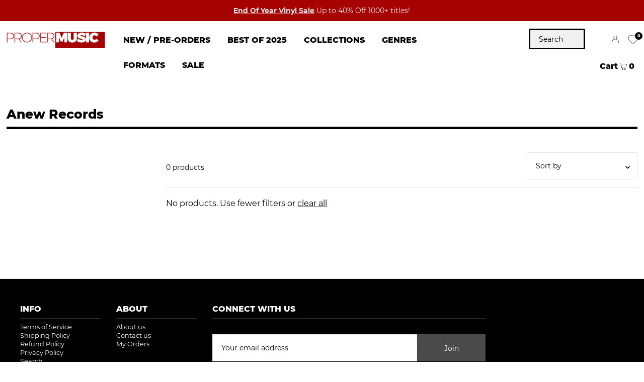

--- FILE ---
content_type: text/css
request_url: https://propermusic.com/cdn/shop/t/10/assets/stylesheet.css?v=87397225498597806581765889667
body_size: 48918
content:
/** Shopify CDN: Minification failed

Line 2206:10 Unexpected "'[type=hidden]'"
Line 5046:16 Unexpected "'.icn--stock-levels'"
Line 5081:2 Expected identifier but found "*"
Line 5180:46 Expected identifier but found "."
Line 12105:2 Comments in CSS use "/* ... */" instead of "//"

**/
/*
* Icon Shopify Theme
* Copyright 2021, We are Underground llc
* https://www.weareunderground.com
*
* Gridlock v3.2.1
* A responsive CSS grid system. Part of the Formstone Library.
* http://formstone.it/gridlock/
*
* Copyright 2014 Ben Plum; MIT Licensed
*/
*, :after, :before {
 box-sizing: border-box
}

.gridlock .row {
 width: 92%;
 margin-left: auto;
 margin-right: auto
}

.gridlock .row:after {
 height: 0;
 clear: both;
 content: "";
 display: block;
 line-height: 0;
 visibility: hidden
}

.gridlock .row .row {
 width: 102.08333333%;
 margin-left: -1.04166667%;
 margin-right: -1.04166667%
}

.gridlock .row .contained .row {
 width: 100%;
 margin-left: 0;
 margin-right: 0
}

.gridlock .row [class*=all-], .gridlock .row [class*=desktop-], .gridlock .row [class*=max-], .gridlock .row [class*=min-], .gridlock .row .mobile-1, .gridlock .row .mobile-2, .gridlock .row .mobile-3, .gridlock .row [class*=tablet-] {
 float: left;
 margin-left: 1.04166667%;
 margin-right: 1.04166667%
}

.gridlock .row [class*=all-].padded, .gridlock .row [class*=desktop-].padded, .gridlock .row [class*=max-].padded, .gridlock .row [class*=min-].padded, .gridlock .row .mobile-1.padded, .gridlock .row .mobile-2.padded, .gridlock .row .mobile-3.padded, .gridlock .row [class*=tablet-].padded {
 box-sizing: content-box;
 margin-left: 0;
 margin-right: 0;
 padding-left: 1.04166667%;
 padding-right: 1.04166667%
}

.gridlock .row [class*=all-].contained, .gridlock .row [class*=desktop-].contained, .gridlock .row [class*=max-].contained, .gridlock .row [class*=min-].contained, .gridlock .row .mobile-1.contained, .gridlock .row .mobile-2.contained, .gridlock .row .mobile-3.contained, .gridlock .row [class*=tablet-].contained {
 margin-left: 0;
 margin-right: 0
}

.gridlock .row [class*=all-].right, .gridlock .row [class*=desktop-].right, .gridlock .row [class*=max-].right, .gridlock .row [class*=min-].right, .gridlock .row .mobile-1.right, .gridlock .row .mobile-2.right, .gridlock .row .mobile-3.right, .gridlock .row [class*=tablet-].right {
 float: right
}

@media screen and (min-width:500px) {
 .gridlock .row {
   width: 92%
 }
}

@media screen and (min-width:740px) {
 .gridlock .row {
   width: 720px
 }
}

@media screen and (min-width:980px) {
 .gridlock .row {
   width: 960px
 }
}

@media screen and (min-width:1220px) {
 .gridlock .row {
   width: 1200px
 }
}

@media screen and (min-width:1320px) {
 .gridlock .row {
   width: 1300px
 }
}

@media screen and (min-width:1420px) {
 .gridlock .row {
   width: 1400px
 }
}

@media screen and (min-width:1660px) {
 .gridlock .row {
   width: 1600px
 }
}

@media screen and (max-width:739px) {
 .gridlock-mobile-fluid .row {
   width: 98%
 }
}

.gridlock .row .all-fifth {
 width: 17.91666667%
}

.gridlock .row .all-fourth {
 width: 22.91666667%
}

.gridlock .row .all-third {
 width: 31.25%
}

.gridlock .row .all-half {
 width: 47.91666667%
}

.gridlock .row .all-full {
 width: 97.91666667%
}

.gridlock .row .all-push-fifth {
 margin-left: 21.04166667%
}

.gridlock .row .all-push-fourth {
 margin-left: 26.04166667%
}

.gridlock .row .all-push-third {
 margin-left: 34.375%
}

.gridlock .row .all-push-half {
 margin-left: 51.04166667%
}

.gridlock .row .contained.all-fifth {
 width: 20%
}

.gridlock .row .contained.all-fourth {
 width: 25%
}

.gridlock .row .contained.all-third {
 width: 33.33333333%
}

.gridlock .row .contained.all-half {
 width: 50%
}

.gridlock .row .contained.all-full {
 width: 100%
}

.gridlock .row .contained.all-push-fifth {
 margin-left: 20%
}

.gridlock .row .contained.all-push-fourth {
 margin-left: 25%
}

.gridlock .row .contained.all-push-third {
 margin-left: 33.33333333%
}

.gridlock .row .contained.all-push-half {
 margin-left: 50%
}

.gridlock .row [class*=all-].centered {
 float: none;
 margin-left: auto;
 margin-right: auto
}

.gridlock .row .all-hide {
 display: none
}

@media screen and (max-width:739px) {
 .gridlock .row .mobile-1 {
   width: 31.25%
 }
 .gridlock .row .mobile-2 {
   width: 64.58333333%
 }
 .gridlock .row .mobile-3 {
   width: 97.91666667%
 }
 .gridlock .row .mobile-push-1 {
   margin-left: 34.375%
 }
 .gridlock .row .mobile-push-2 {
   margin-left: 67.70833333%
 }
 .gridlock .row .contained.mobile-1 {
   width: 33.33333333%
 }
 .gridlock .row .contained.mobile-2 {
   width: 66.66666667%
 }
 .gridlock .row .contained.mobile-3 {
   width: 100%
 }
 .gridlock .row .contained.mobile-push-1 {
   margin-left: 33.33333333%
 }
 .gridlock .row .contained.mobile-push-2 {
   margin-left: 66.66666667%
 }
 .gridlock .row .mobile-fifth {
   width: 17.91666667%
 }
 .gridlock .row .mobile-fourth {
   width: 22.91666667%
 }
 .gridlock .row .mobile-third {
   width: 31.25%
 }
 .gridlock .row .mobile-half {
   width: 47.91666667%
 }
 .gridlock .row .mobile-full {
   width: 97.91666667%
 }
 .gridlock .row .mobile-push-fifth {
   margin-left: 21.04166667%
 }
 .gridlock .row .mobile-push-fourth {
   margin-left: 26.04166667%
 }
 .gridlock .row .mobile-push-third {
   margin-left: 34.375%
 }
 .gridlock .row .mobile-push-half {
   margin-left: 51.04166667%
 }
 .gridlock .row .contained.mobile-fifth {
   width: 20%
 }
 .gridlock .row .contained.mobile-fourth {
   width: 25%
 }
 .gridlock .row .contained.mobile-third {
   width: 33.33333333%
 }
 .gridlock .row .contained.mobile-half {
   width: 50%
 }
 .gridlock .row .contained.mobile-full {
   width: 100%
 }
 .gridlock .row .contained.mobile-push-fifth {
   margin-left: 20%
 }
 .gridlock .row .contained.mobile-push-fourth {
   margin-left: 25%
 }
 .gridlock .row .contained.mobile-push-third {
   margin-left: 33.33333333%
 }
 .gridlock .row .contained.mobile-push-half {
   margin-left: 50%
 }
 .gridlock .row [class*=mobile-].centered {
   float: none;
   margin-left: auto;
   margin-right: auto
 }
 .gridlock .row .mobile-hide {
   display: none
 }
}

@media screen and (max-width:499px) {
 .gridlock .row .min-1 {
   width: 31.25%
 }
 .gridlock .row .min-2 {
   width: 64.58333333%
 }
 .gridlock .row .min-3 {
   width: 97.91666667%
 }
 .gridlock .row .min-push-1 {
   margin-left: 34.375%
 }
 .gridlock .row .min-push-2 {
   margin-left: 67.70833333%
 }
 .gridlock .row .contained.min-1 {
   width: 33.33333333%
 }
 .gridlock .row .contained.min-2 {
   width: 66.66666667%
 }
 .gridlock .row .contained.min-3 {
   width: 100%
 }
 .gridlock .row .contained.min-push-1 {
   margin-left: 33.33333333%
 }
 .gridlock .row .contained.min-push-2 {
   margin-left: 66.66666667%
 }
 .gridlock .row .min-fifth {
   width: 17.91666667%
 }
 .gridlock .row .min-fourth {
   width: 22.91666667%
 }
 .gridlock .row .min-third {
   width: 31.25%
 }
 .gridlock .row .min-half {
   width: 47.91666667%
 }
 .gridlock .row .min-full {
   width: 97.91666667%
 }
 .gridlock .row .min-push-fifth {
   margin-left: 21.04166667%
 }
 .gridlock .row .min-push-fourth {
   margin-left: 26.04166667%
 }
 .gridlock .row .min-push-third {
   margin-left: 34.375%
 }
 .gridlock .row .min-push-half {
   margin-left: 51.04166667%
 }
 .gridlock .row .contained.min-fifth {
   width: 20%
 }
 .gridlock .row .contained.min-fourth {
   width: 25%
 }
 .gridlock .row .contained.min-third {
   width: 33.33333333%
 }
 .gridlock .row .contained.min-half {
   width: 50%
 }
 .gridlock .row .contained.min-full {
   width: 100%
 }
 .gridlock .row .contained.min-push-fifth {
   margin-left: 20%
 }
 .gridlock .row .contained.min-push-fourth {
   margin-left: 25%
 }
 .gridlock .row .contained.min-push-third {
   margin-left: 33.33333333%
 }
 .gridlock .row .contained.min-push-half {
   margin-left: 50%
 }
 .gridlock .row [class*=min-].centered {
   float: none;
   margin-left: auto;
   margin-right: auto
 }
 .gridlock .row .min-hide {
   display: none
 }
}

@media screen and (min-width:740px) and (max-width:979px) {
 .gridlock .row .tablet-1 {
   width: 14.58333333%
 }
 .gridlock .row .tablet-2 {
   width: 31.25%
 }
 .gridlock .row .tablet-3 {
   width: 47.91666667%
 }
 .gridlock .row .tablet-4 {
   width: 64.58333333%
 }
 .gridlock .row .tablet-5 {
   width: 81.25%
 }
 .gridlock .row .tablet-6 {
   width: 97.91666667%
 }
 .gridlock .row .tablet-push-1 {
   margin-left: 17.70833333%
 }
 .gridlock .row .tablet-push-2 {
   margin-left: 34.375%
 }
 .gridlock .row .tablet-push-3 {
   margin-left: 51.04166667%
 }
 .gridlock .row .tablet-push-4 {
   margin-left: 67.70833333%
 }
 .gridlock .row .tablet-push-5 {
   margin-left: 84.375%
 }
 .gridlock .row .contained.tablet-1 {
   width: 16.66666667%
 }
 .gridlock .row .contained.tablet-2 {
   width: 33.33333333%
 }
 .gridlock .row .contained.tablet-3 {
   width: 50%
 }
 .gridlock .row .contained.tablet-4 {
   width: 66.66666667%
 }
 .gridlock .row .contained.tablet-5 {
   width: 83.33333333%
 }
 .gridlock .row .contained.tablet-6 {
   width: 100%
 }
 .gridlock .row .contained.tablet-push-1 {
   margin-left: 16.66666667%
 }
 .gridlock .row .contained.tablet-push-2 {
   margin-left: 33.33333333%
 }
 .gridlock .row .contained.tablet-push-3 {
   margin-left: 50%
 }
 .gridlock .row .contained.tablet-push-4 {
   margin-left: 66.66666667%
 }
 .gridlock .row .contained.tablet-push-5 {
   margin-left: 83.33333333%
 }
 .gridlock .row .tablet-fifth {
   width: 17.91666667%
 }
 .gridlock .row .tablet-fourth {
   width: 22.91666667%
 }
 .gridlock .row .tablet-third {
   width: 31.25%
 }
 .gridlock .row .tablet-three-quarter {
   width: 72.9%
 }
 .gridlock .row .tablet-two-thirds {
   width: 64.5%
 }
 .gridlock .row .tablet-half {
   width: 47.91666667%
 }
 .gridlock .row .tablet-full {
   width: 97.91666667%
 }
 .gridlock .row .tablet-push-fifth {
   margin-left: 21.04166667%
 }
 .gridlock .row .tablet-push-fourth {
   margin-left: 26.04166667%
 }
 .gridlock .row .tablet-push-third {
   margin-left: 34.375%
 }
 .gridlock .row .tablet-push-half {
   margin-left: 51.04166667%
 }
 .gridlock .row .contained.tablet-fifth {
   width: 20%
 }
 .gridlock .row .contained.tablet-fourth {
   width: 25%
 }
 .gridlock .row .contained.tablet-third {
   width: 33.33333333%
 }
 .gridlock .row .contained.tablet-half {
   width: 50%
 }
 .gridlock .row .contained.tablet-full {
   width: 100%
 }
 .gridlock .row .contained.tablet-push-fifth {
   margin-left: 20%
 }
 .gridlock .row .contained.tablet-push-fourth {
   margin-left: 25%
 }
 .gridlock .row .contained.tablet-push-third {
   margin-left: 33.33333333%
 }
 .gridlock .row .contained.tablet-push-half {
   margin-left: 50%
 }
 .gridlock .row [class*=tablet-].centered {
   float: none;
   margin-left: auto;
   margin-right: auto
 }
 .gridlock .row .tablet-hide {
   display: none !important
 }
}

@media screen and (min-width:980px) {
 .gridlock .row .desktop-1 {
   width: 6.25%
 }
 .gridlock .row .desktop-2 {
   width: 14.58333333%
 }
 .gridlock .row .desktop-3 {
   width: 22.91666667%
 }
 .gridlock .row .desktop-4 {
   width: 31.25%
 }
 .gridlock .row .desktop-5 {
   width: 39.58333333%
 }
 .gridlock .row .desktop-6 {
   width: 47.91666667%
 }
 .gridlock .row .desktop-7 {
   width: 56.25%
 }
 .gridlock .row .desktop-8 {
   width: 64.58333333%
 }
 .gridlock .row .desktop-9 {
   width: 72.91666667%
 }
 .gridlock .row .desktop-10 {
   width: 81.25%
 }
 .gridlock .row .desktop-11 {
   width: 89.58333333%
 }
 .gridlock .row .desktop-12 {
   width: 97.91666667%
 }
 .gridlock .row .desktop-push-1 {
   margin-left: 9.375%
 }
 .gridlock .row .desktop-push-2 {
   margin-left: 17.70833333%
 }
 .gridlock .row .desktop-push-3 {
   margin-left: 26.04166667%
 }
 .gridlock .row .desktop-push-4 {
   margin-left: 34.375%
 }
 .gridlock .row .desktop-push-5 {
   margin-left: 42.70833333%
 }
 .gridlock .row .desktop-push-6 {
   margin-left: 51.04166667%
 }
 .gridlock .row .desktop-push-7 {
   margin-left: 59.375%
 }
 .gridlock .row .desktop-push-8 {
   margin-left: 67.70833333%
 }
 .gridlock .row .desktop-push-9 {
   margin-left: 76.04166667%
 }
 .gridlock .row .desktop-push-10 {
   margin-left: 84.375%
 }
 .gridlock .row .desktop-push-11 {
   margin-left: 92.70833333%
 }
 .gridlock .row .contained.desktop-1 {
   width: 8.33333333%
 }
 .gridlock .row .contained.desktop-2 {
   width: 16.66666667%
 }
 .gridlock .row .contained.desktop-3 {
   width: 25%
 }
 .gridlock .row .contained.desktop-4 {
   width: 33.33333333%
 }
 .gridlock .row .contained.desktop-5 {
   width: 41.66666667%
 }
 .gridlock .row .contained.desktop-6 {
   width: 50%
 }
 .gridlock .row .contained.desktop-7 {
   width: 58.33333333%
 }
 .gridlock .row .contained.desktop-8 {
   width: 66.66666667%
 }
 .gridlock .row .contained.desktop-9 {
   width: 75%
 }
 .gridlock .row .contained.desktop-10 {
   width: 83.33333333%
 }
 .gridlock .row .contained.desktop-11 {
   width: 91.66666667%
 }
 .gridlock .row .contained.desktop-12 {
   width: 100%
 }
 .gridlock .row .contained.desktop-push-1 {
   margin-left: 8.33333333%
 }
 .gridlock .row .contained.desktop-push-2 {
   margin-left: 16.66666667%
 }
 .gridlock .row .contained.desktop-push-3 {
   margin-left: 25%
 }
 .gridlock .row .contained.desktop-push-4 {
   margin-left: 33.33333333%
 }
 .gridlock .row .contained.desktop-push-5 {
   margin-left: 41.66666667%
 }
 .gridlock .row .contained.desktop-push-6 {
   margin-left: 50%
 }
 .gridlock .row .contained.desktop-push-7 {
   margin-left: 58.33333333%
 }
 .gridlock .row .contained.desktop-push-8 {
   margin-left: 66.66666667%
 }
 .gridlock .row .contained.desktop-push-9 {
   margin-left: 75%
 }
 .gridlock .row .contained.desktop-push-10 {
   margin-left: 83.33333333%
 }
 .gridlock .row .contained.desktop-push-11 {
   margin-left: 91.66666667%
 }
 .gridlock .row .desktop-fifth {
   width: 17.91666667%
 }
 .gridlock .row .desktop-fourth {
   width: 22.91666667%
 }
 .gridlock .row .desktop-third {
   width: 31.25%
 }
 .gridlock .row .desktop-half {
   width: 47.91666667%
 }
 .gridlock .row .desktop-full {
   width: 97.91666667%
 }
 .gridlock .row .desktop-push-fifth {
   margin-left: 21.04166667%
 }
 .gridlock .row .desktop-push-fourth {
   margin-left: 26.04166667%
 }
 .gridlock .row .desktop-push-third {
   margin-left: 34.375%
 }
 .gridlock .row .desktop-push-half {
   margin-left: 51.04166667%
 }
 .gridlock .row .contained.desktop-fifth {
   width: 20%
 }
 .gridlock .row .contained.desktop-fourth {
   width: 25%
 }
 .gridlock .row .contained.desktop-third {
   width: 33.33333333%
 }
 .gridlock .row .contained.desktop-half {
   width: 50%
 }
 .gridlock .row .contained.desktop-full {
   width: 100%
 }
 .gridlock .row .contained.desktop-push-fifth {
   margin-left: 20%
 }
 .gridlock .row .contained.desktop-push-fourth {
   margin-left: 25%
 }
 .gridlock .row .contained.desktop-push-third {
   margin-left: 33.33333333%
 }
 .gridlock .row .contained.desktop-push-half {
   margin-left: 50%
 }
 .gridlock .row [class*=desktop-].centered {
   float: none;
   margin-left: auto;
   margin-right: auto
 }
 .gridlock .row .desktop-hide,
 .gridlock .row .lg-hide {
   display: none !important
 }
}

@media screen and (min-width:1220px) {
 .gridlock .row .max-1 {
   width: 6.25%
 }
 .gridlock .row .max-2 {
   width: 14.58333333%
 }
 .gridlock .row .max-3 {
   width: 22.91666667%
 }
 .gridlock .row .max-4 {
   width: 31.25%
 }
 .gridlock .row .max-5 {
   width: 39.58333333%
 }
 .gridlock .row .max-6 {
   width: 47.91666667%
 }
 .gridlock .row .max-7 {
   width: 56.25%
 }
 .gridlock .row .max-8 {
   width: 64.58333333%
 }
 .gridlock .row .max-9 {
   width: 72.91666667%
 }
 .gridlock .row .max-10 {
   width: 81.25%
 }
 .gridlock .row .max-11 {
   width: 89.58333333%
 }
 .gridlock .row .max-12 {
   width: 97.91666667%
 }
 .gridlock .row .max-push-1 {
   margin-left: 9.375%
 }
 .gridlock .row .max-push-2 {
   margin-left: 17.70833333%
 }
 .gridlock .row .max-push-3 {
   margin-left: 26.04166667%
 }
 .gridlock .row .max-push-4 {
   margin-left: 34.375%
 }
 .gridlock .row .max-push-5 {
   margin-left: 42.70833333%
 }
 .gridlock .row .max-push-6 {
   margin-left: 51.04166667%
 }
 .gridlock .row .max-push-7 {
   margin-left: 59.375%
 }
 .gridlock .row .max-push-8 {
   margin-left: 67.70833333%
 }
 .gridlock .row .max-push-9 {
   margin-left: 76.04166667%
 }
 .gridlock .row .max-push-10 {
   margin-left: 84.375%
 }
 .gridlock .row .max-push-11 {
   margin-left: 92.70833333%
 }
 .gridlock .row .contained.max-1 {
   width: 8.33333333%
 }
 .gridlock .row .contained.max-2 {
   width: 16.66666667%
 }
 .gridlock .row .contained.max-3 {
   width: 25%
 }
 .gridlock .row .contained.max-4 {
   width: 33.33333333%
 }
 .gridlock .row .contained.max-5 {
   width: 41.66666667%
 }
 .gridlock .row .contained.max-6 {
   width: 50%
 }
 .gridlock .row .contained.max-7 {
   width: 58.33333333%
 }
 .gridlock .row .contained.max-8 {
   width: 66.66666667%
 }
 .gridlock .row .contained.max-9 {
   width: 75%
 }
 .gridlock .row .contained.max-10 {
   width: 83.33333333%
 }
 .gridlock .row .contained.max-11 {
   width: 91.66666667%
 }
 .gridlock .row .contained.max-12 {
   width: 100%
 }
 .gridlock .row .contained.max-push-1 {
   margin-left: 8.33333333%
 }
 .gridlock .row .contained.max-push-2 {
   margin-left: 16.66666667%
 }
 .gridlock .row .contained.max-push-3 {
   margin-left: 25%
 }
 .gridlock .row .contained.max-push-4 {
   margin-left: 33.33333333%
 }
 .gridlock .row .contained.max-push-5 {
   margin-left: 41.66666667%
 }
 .gridlock .row .contained.max-push-6 {
   margin-left: 50%
 }
 .gridlock .row .contained.max-push-7 {
   margin-left: 58.33333333%
 }
 .gridlock .row .contained.max-push-8 {
   margin-left: 66.66666667%
 }
 .gridlock .row .contained.max-push-9 {
   margin-left: 75%
 }
 .gridlock .row .contained.max-push-10 {
   margin-left: 83.33333333%
 }
 .gridlock .row .contained.max-push-11 {
   margin-left: 91.66666667%
 }
 .gridlock .row .max-fifth {
   width: 17.91666667%
 }
 .gridlock .row .max-fourth {
   width: 22.91666667%
 }
 .gridlock .row .max-third {
   width: 31.25%
 }
 .gridlock .row .max-half {
   width: 47.91666667%
 }
 .gridlock .row .max-full {
   width: 97.91666667%
 }
 .gridlock .row .max-push-fifth {
   margin-left: 21.04166667%
 }
 .gridlock .row .max-push-fourth {
   margin-left: 26.04166667%
 }
 .gridlock .row .max-push-third {
   margin-left: 34.375%
 }
 .gridlock .row .max-push-half {
   margin-left: 51.04166667%
 }
 .gridlock .row .contained.max-fifth {
   width: 20%
 }
 .gridlock .row .contained.max-fourth {
   width: 25%
 }
 .gridlock .row .contained.max-third {
   width: 33.33333333%
 }
 .gridlock .row .contained.max-half {
   width: 50%
 }
 .gridlock .row .contained.max-full {
   width: 100%
 }
 .gridlock .row .contained.max-push-fifth {
   margin-left: 20%
 }
 .gridlock .row .contained.max-push-fourth {
   margin-left: 25%
 }
 .gridlock .row .contained.max-push-third {
   margin-left: 33.33333333%
 }
 .gridlock .row .contained.max-push-half {
   margin-left: 50%
 }
 .gridlock .row [class*=max-].centered {
   float: none;
   margin-left: auto;
   margin-right: auto
 }
 .gridlock .row .max-hide {
   display: none
 }
}

.gridlock-fluid .row {
 width: 98%
}

* {
  margin: 0;
}

.first {
  clear: left;
}


/* =============== */
/* = CSS Grid = */
/* =============== */
.grid__wrapper {
  margin: 0 auto;
  padding-left: 3%;
  padding-right: 3%;
  max-width: 1600px;
  display: grid;
  grid-column-gap: 1rem;
  grid-row-gap: 1rem;
  grid-template-columns: repeat(12, 1fr);
  grid-template-rows: auto;
  font-size: 0
}

.grid__wrapper-nest {
  display: grid !important;
}

.grid__wrapper.aflow {
  grid-auto-flow: dense;
}

.grid__wrapper.narrow {
  padding-left: 7%;
  padding-right: 7%;
}

.grid__wrapper.full {
  padding-left: 1.25%;
  padding-right: 1.25%;
  max-width: unset;
  /* width: 100%; */
}

.grid__wrapper.edge {
  padding-left: 0;
  padding-right: 0;
  margin-left: 0;
  margin-right: 0;
  width: 100%;
  max-width: 93%;
}

.gridlock .row .row.grid__wrapper {
    width: 102%;
    margin-left: -1%;
    margin-right: -1%;
}

.grid__wrapper > .first {
  order: 1;
}

.grid__wrapper > .last {
  order: 2;
}

/* Inline Grid Columns */
.grid__wrapper > * {
  display: inline-block;
  padding: 0;
  font-size: initial;
  vertical-align: top;
}

.span-1 {
  width: 8.3333333%;
}
.span-2 {
  width: 16.666666%;
}
.span-3 {
  width: 25%;
}
.span-4 {
  width: 33.333333%;
}
.span-5 {
  width: 41.666666%;
}
.span-6 {
  width: 50%;
}
.span-7 {
  width: 58.333333%;
}
.span-8 {
  width: 66.666666%;
}
.span-9 {
  width: 75%;
}
.span-10 {
  width: 83.33333%;
}
.span-11 {
  width: 91.666667%;
}
.span-12 {
  width: 100%;
}

/* Grid 5 Column */
@media screen and (min-width: 981px) {
  .grid__wrapper.gtc5 {
    grid-template-columns: repeat(5, 1fr);
  }
}
/* Grid Row Template */
.grid__wrapper.gtr1 {
  grid-template-rows: 1fr;
}
.grid__wrapper.gtr2 {
  grid-template-rows: 1fr 1fr;
}
.grid__wrapper.gtr3 {
  grid-template-rows: 1fr 1fr 1fr;
}
.grid__wrapper.gtr4 {
  grid-template-rows: 1fr 1fr 1fr 1fr;
}

.gr1 { grid-row: 1; }
.gr2 { grid-row: 2; }
.gr3 { grid-row: 3; }
.gr4 { grid-row: 4; }

.gc10 { grid-column-start: 10 !important; }

/* Grid Gap */
.cg0 { grid-column-gap: 0; }
.cg1 { grid-column-gap: 6px; }
.cg2 { grid-column-gap: 9px; }
.cg3 { grid-column-gap: 12px; }
.cg4 { grid-column-gap: 15px; }
.cg5 { grid-column-gap: 18px; }
.cg6 { grid-column-gap: 21px; }
.cg7 { grid-column-gap: 24px; }
.cg8 { grid-column-gap: 27px; }
.cg9 { grid-column-gap: 30px; }

.rg0 { grid-row-gap: 0; }
.rg1 { grid-row-gap: 6px; }
.rg2 { grid-row-gap: 9px; }
.rg3 { grid-row-gap: 12px; }
.rg4 { grid-row-gap: 15px; }
.rg5 { grid-row-gap: 18px; }
.rg6 { grid-row-gap: 21px; }
.rg7 { grid-row-gap: 24px; }
.rg8 { grid-row-gap: 27px; }
.rg9 { grid-row-gap: 30px; }

/* Align Text */
.a-left { text-align: left; }
.a-right { text-align: right; }
.a-center { text-align: center; }

/* Align Items */
.vai-start { align-items: start; }
.vai-center { align-items: center; }
.vai-end { align-items: end; }

/* Align Self */
.v-start { align-self: start; vertical-align: top; }
.v-center { align-self: center; vertical-align: middle; }
.v-end { align-self: end; vertical-align: bottom; }
.v-stretch { align-self: stretch; }
.vi-center { display: inline;  vertical-align: middle; }
.vib-center { display: inline-block;  vertical-align: middle; }

/* Justify Self */
.h-start { justify-self: start; }
.h-center { justify-self: center; }
.h-end { justify-self: end; }
.h-stretch { justify-self: stretch; }

/* Place Self */
.vh-start { place-self: start; }
.vv-center { place-self: center; }
.vh-end { place-self: end; }
.vh-stretch { place-self: stretch; }

.absolute-center {
  position: absolute;
  transform: translate(-50%, -50%);
  top: 50%;
  left: 50%;
}

.relative {
  position: relative;
}

@supports (display: grid) {
  /* Grid Columns */
  .span-1 { grid-column: 1; width: 100%; }
  .span-2 { grid-column: 1 / 3; width: 100%; }
  .span-3 { grid-column: 1 / 4; width: 100%; }
  .span-4, .span-third { grid-column: 1 / 5; width: 100%; }
  .span-5 { grid-column: 1 / 6; width: 100%; }
  .span-6 { grid-column: 1 / 7; width: 100%; }
  .span-7 { grid-column: 1 / 8; width: 100%; }
  .span-8 { grid-column: 1 / 9; width: 100%; }
  .span-9 { grid-column: 1 / 10; width: 100%; }
  .span-10 { grid-column: 1 / 11; width: 100%; }
  .span-11 { grid-column: 1 / 12; width: 100%; }
  .span-12 { grid-column: 1 / 13; width: 100%; }

  .span-6.first { grid-column: 1 / 7; width: 100%; }
  .span-6.last { grid-column: 7 / 13; width: 100%; }
  .span-8.first { grid-column: 1 / 9; width: 100%; }
  .span-4.last { grid-column: 9 / 13; width: 100%; }
  .span-4.first { grid-column: 1 / 5; width: 100%; }
  .span-8.last { grid-column: 5 / 13; width: 100%; }
  .span-9.first { grid-column: 1 / 10; width: 100%; }
  .span-3.last { grid-column: 10 / 13; width: 100%; }
  .span-3.first { grid-column: 1 / 4; width: 100%; }
  .span-9.last { grid-column: 4 / 13; width: 100%; }

  /* Grid Auto Columns */
  .span-1.auto { grid-column: auto / span 1; width: 100%; }
  .span-2.auto { grid-column: auto / span 2; width: 100%; }
  .span-3.auto { grid-column: auto / span 3; width: 100%; }
  .span-4.auto, .span-third.auto { grid-column: auto / span 4; width: 100%; }
  .span-5.auto { grid-column: auto / span 5; width: 100%; }
  .span-6.auto { grid-column: auto / span 6; width: 100%; }
  .span-7.auto { grid-column: auto / span 7; width: 100%; }
  .span-8.auto { grid-column: auto / span 8; width: 100%; }
  .span-9.auto { grid-column: auto / span 9; width: 100%; }
  .span-10.auto { grid-column: auto / span 10; width: 100%; }
  .span-11.auto { grid-column: auto / span 11; width: 100%; }
  .span-12.auto { grid-column: auto / span 12; width: 100%; }

  /* Grid Push Columns */
  .span-1.push-1 { grid-column: 2 / 3; width: 100%; }
  .span-1.push-2 { grid-column: 3 / 4; width: 100%; }
  .span-1.push-3 { grid-column: 4 / 5; width: 100%; }
  .span-1.push-4 { grid-column: 5 / 6; width: 100%; }
  .span-1.push-5 { grid-column: 6 / 7; width: 100%; }
  .span-1.push-6 { grid-column: 7 / 8; width: 100%; }
  .span-1.push-7 { grid-column: 8 / 9; width: 100%; }
  .span-1.push-8 { grid-column: 9 / 10; width: 100%; }
  .span-1.push-9 { grid-column: 10 / 11; width: 100%; }
  .span-1.push-10 { grid-column: 11 / 12; width: 100%; }
  .span-1.push-11 { grid-column: 12 / 13; width: 100%; }

  .span-2.push-1 { grid-column: 2 / 4; width: 100%; }
  .span-2.push-2 { grid-column: 3 / 5; width: 100%; }
  .span-2.push-3 { grid-column: 4 / 6; width: 100%; }
  .span-2.push-4 { grid-column: 5 / 7; width: 100%; }
  .span-2.push-5 { grid-column: 6 / 8; width: 100%; }
  .span-2.push-6 { grid-column: 7 / 9; width: 100%; }
  .span-2.push-7 { grid-column: 8 / 10; width: 100%; }
  .span-2.push-8 { grid-column: 9 / 11; width: 100%; }
  .span-2.push-9 { grid-column: 10 / 12; width: 100%; }
  .span-2.push-10 { grid-column: 11 / 13; width: 100%; }

  .span-3.push-1 { grid-column: 2 / 5; width: 100%; }
  .span-3.push-2 { grid-column: 3 / 6; width: 100%; }
  .span-3.push-3 { grid-column: 4 / 7; width: 100%; }
  .span-3.push-4 { grid-column: 5 / 8; width: 100%; }
  .span-3.push-5 { grid-column: 6 / 9; width: 100%; }
  .span-3.push-6 { grid-column: 7 / 10; width: 100%; }
  .span-3.push-7 { grid-column: 8 / 11; width: 100%; }
  .span-3.push-8 { grid-column: 9 / 12; width: 100%; }
  .span-3.push-9 { grid-column: 10 / 13; width: 100%; }

  .span-4.push-1 { grid-column: 2 / 6; width: 100%; }
  .span-4.push-2 { grid-column: 3 / 7; width: 100%; }
  .span-4.push-3 { grid-column: 4 / 8; width: 100%; }
  .span-4.push-4 { grid-column: 5 / 9; width: 100%; }
  .span-4.push-5 { grid-column: 6 / 10; width: 100%; }
  .span-4.push-6 { grid-column: 7 / 11; width: 100%; }
  .span-4.push-7 { grid-column: 8 / 12; width: 100%; }
  .span-4.push-8 { grid-column: 9 / 13; width: 100%; }

  .span-5.push-1 { grid-column: 2 / 7; width: 100%; }
  .span-5.push-2 { grid-column: 3 / 8; width: 100%; }
  .span-5.push-3 { grid-column: 4 / 9; width: 100%; }
  .span-5.push-4 { grid-column: 5 / 10; width: 100%; }
  .span-5.push-5 { grid-column: 6 / 11; width: 100%; }
  .span-5.push-6 { grid-column: 7 / 12; width: 100%; }
  .span-5.push-7 { grid-column: 8 / 13; width: 100%; }

  .span-6.push-1 { grid-column: 2 / 8; width: 100%; }
  .span-6.push-2 { grid-column: 3 / 9; width: 100%; }
  .span-6.push-3 { grid-column: 4 / 10; width: 100%; }
  .span-6.push-4 { grid-column: 5 / 11; width: 100%; }
  .span-6.push-5 { grid-column: 6 / 12; width: 100%; }
  .span-6.push-6 { grid-column: 7 / 13; width: 100%; }

  .span-7.push-1 { grid-column: 2 / 9; width: 100%; }
  .span-7.push-2 { grid-column: 3 / 10; width: 100%; }
  .span-7.push-3 { grid-column: 4 / 11; width: 100%; }
  .span-7.push-4 { grid-column: 5 / 12; width: 100%; }
  .span-7.push-5 { grid-column: 6 / 13; width: 100%; }

  .span-8.push-1 { grid-column: 2 / 10; width: 100%; }
  .span-8.push-2 { grid-column: 3 / 11; width: 100%; }
  .span-8.push-3 { grid-column: 4 / 12; width: 100%; }
  .span-8.push-4 { grid-column: 5 / 13; width: 100%; }

  .span-9.push-1 { grid-column: 2 / 11; width: 100%; }
  .span-9.push-2 { grid-column: 3 / 12; width: 100%; }
  .span-9.push-3 { grid-column: 4 / 13; width: 100%; }

  .span-10.push-1 { grid-column: 2 / 12; width: 100%; }
  .span-10.push-2 { grid-column: 3 / 13; width: 100%; }

  .span-11.push-1 { grid-column: 2 / 13; width: 100%; }

  @media (min-width: 981px){
    .desktop-hide {
      display: none !important;
    }
  }

  /* Mobile Grid Columns */
  @media (max-width: 740px) {
    .sm-span-1.auto { grid-column: auto / span 1 !important; width: 100%; }
    .sm-span-2.auto { grid-column: auto / span 2 !important; width: 100%; }
    .sm-span-3.auto { grid-column: auto / span 3 !important; width: 100%; }
    .sm-span-4.auto, .sm-span-third.auto { grid-column: auto / span 4 !important; width: 100%; }
    .sm-span-5.auto { grid-column: auto / span 5 !important; width: 100%; }
    .sm-span-6.auto { grid-column: auto / span 6 !important; width: 100%; }
    .sm-span-7.auto { grid-column: auto / span 7 !important; width: 100%; }
    .sm-span-8.auto { grid-column: auto / span 8 !important; width: 100%; }
    .sm-span-9.auto { grid-column: auto / span 9 !important; width: 100%; }
    .sm-span-10.auto { grid-column: auto / span 10 !important; width: 100%; }
    .sm-span-11.auto { grid-column: auto / span 11 !important; width: 100%; }
    .sm-span-12.auto { grid-column: auto / span 12 !important; width: 100%; }

    .sm-cg0 { grid-column-gap: 0; }
    .sm-cg1 { grid-column-gap: 6px; }
    .sm-cg2 { grid-column-gap: 9px; }
    .sm-cg3 { grid-column-gap: 12px; }
    .sm-cg4 { grid-column-gap: 15px; }
    .sm-cg5 { grid-column-gap: 18px; }
    .sm-cg6 { grid-column-gap: 21px; }
    .sm-cg7 { grid-column-gap: 24px; }
    .sm-cg8 { grid-column-gap: 27px; }
    .sm-cg9 { grid-column-gap: 30px; }

    .sm-rg0 { grid-row-gap: 0; }
    .sm-rg1 { grid-row-gap: 6px; }
    .sm-rg2 { grid-row-gap: 9px; }
    .sm-rg3 { grid-row-gap: 12px; }
    .sm-rg4 { grid-row-gap: 15px; }
    .sm-rg5 { grid-row-gap: 18px; }
    .sm-rg6 { grid-row-gap: 21px; }
    .sm-rg7 { grid-row-gap: 24px; }
    .sm-rg8 { grid-row-gap: 27px; }
    .sm-rg9 { grid-row-gap: 30px; }

    .mobile-hide,
    .sm-hide {
      display: none !important;
    }
    /* Align Text */
    .sm-a-left { text-align: left; }
    .sm-a-right { text-align: right; }
    .sm-a-center { text-align: center; }

    /* Align Self */
    .sm-v-start { align-self: start; vertical-align: top; }
    .sm-v-center { align-self: center; vertical-align: middle; }
    .sm-v-end { align-self: end; vertical-align: bottom; }
    .sm-v-stretch { align-self: stretch; }

    /* Justify Self */
    .sm-h-start { justify-self: start; }
    .sm-h-center { justify-self: center; }
    .sm-h-end { justify-self: end; }
    .sm-h-stretch { justify-self: stretch; }

    /* Place Self */
    .sm-vh-start { place-self: start; }
    .sm-vv-center { place-self: center; }
    .sm-vh-end { place-self: end; }
    .sm-vh-stretch { place-self: stretch; }
  }

  /* Tablet Grid */
  @media (min-width: 741px) and (max-width: 980px) {
    .md-span-12.auto { grid-column: auto / span 12 !important; width: 100%; }
    .md-span-1.auto { grid-column: auto / span 1 !important; width: 100%; }
    .md-span-2.auto { grid-column: auto / span 2 !important; width: 100%; }
    .md-span-3.auto { grid-column: auto / span 3 !important; width: 100%; }
    .md-span-4.auto, .md-span-third.auto { grid-column: auto / span 4 !important; width: 100%; }
    .md-span-5.auto { grid-column: auto / span 5 !important; width: 100%; }
    .md-span-6.auto { grid-column: auto / span 6 !important; width: 100%; }
    .md-span-7.auto { grid-column: auto / span 7 !important; width: 100%; }
    .md-span-8.auto { grid-column: auto / span 8 !important; width: 100%; }
    .md-span-9.auto { grid-column: auto / span 9 !important; width: 100%; }
    .md-span-10.auto { grid-column: auto / span 10 !important; width: 100%; }
    .md-span-11.auto { grid-column: auto / span 11 !important; width: 100%; }
    .md-span-12.auto { grid-column: auto / span 12 !important; width: 100%; }
    .md-span-12.auto { grid-column: auto / span 12 !important; width: 100%; }

    .md-cg0 { grid-column-gap: 0; }
    .md-cg1 { grid-column-gap: 6px; }
    .md-cg2 { grid-column-gap: 9px; }
    .md-cg3 { grid-column-gap: 12px; }
    .md-cg4 { grid-column-gap: 15px; }
    .md-cg5 { grid-column-gap: 18px; }
    .md-cg6 { grid-column-gap: 21px; }
    .md-cg7 { grid-column-gap: 24px; }
    .md-cg8 { grid-column-gap: 27px; }
    .md-cg9 { grid-column-gap: 30px; }

    .md-rg0 { grid-row-gap: 0; }
    .md-rg1 { grid-row-gap: 6px; }
    .md-rg2 { grid-row-gap: 9px; }
    .md-rg3 { grid-row-gap: 12px; }
    .md-rg4 { grid-row-gap: 15px; }
    .md-rg5 { grid-row-gap: 18px; }
    .md-rg6 { grid-row-gap: 21px; }
    .md-rg7 { grid-row-gap: 24px; }
    .md-rg8 { grid-row-gap: 27px; }
    .md-rg9 { grid-row-gap: 30px; }

    .tablet-hide {
      display: none !important;
    }
    /* Align Text */
    .md-a-left { text-align: left; }
    .md-a-right { text-align: right; }
    .md-a-center { text-align: center; }

    /* Align Self */
    .md-v-start { align-self: start; vertical-align: top; }
    .md-v-center { align-self: center; vertical-align: middle; }
    .md-v-end { align-self: end; vertical-align: bottom; }
    .md-v-stretch { align-self: stretch; }

    /* Justify Self */
    .md-h-start { justify-self: start; }
    .md-h-center { justify-self: center; }
    .md-h-end { justify-self: end; }
    .md-h-stretch { justify-self: stretch; }

    /* Place Self */
    .md-vh-start { place-self: start; }
    .md-vv-center { place-self: center; }
    .md-vh-end { place-self: end; }
    .md-vh-stretch { place-self: stretch; }
  }

  /* Mobile & Tablet Grid */
  @media (max-width: 980px) {
    .dv-span-12.auto { grid-column: auto / span 12 !important; width: 100%; }
    .dv-span-1.auto { grid-column: auto / span 1 !important; width: 100%; }
    .dv-span-2.auto { grid-column: auto / span 2 !important; width: 100%; }
    .dv-span-3.auto { grid-column: auto / span 3 !important; width: 100%; }
    .dv-span-4.auto, .md-span-third.auto { grid-column: auto / span 4 !important; width: 100%; }
    .dv-span-5.auto { grid-column: auto / span 5 !important; width: 100%; }
    .dv-span-6.auto { grid-column: auto / span 6 !important; width: 100%; }
    .dv-span-7.auto { grid-column: auto / span 7 !important; width: 100%; }
    .dv-span-8.auto { grid-column: auto / span 8 !important; width: 100%; }
    .dv-span-9.auto { grid-column: auto / span 9 !important; width: 100%; }
    .dv-span-10.auto { grid-column: auto / span 10 !important; width: 100%; }
    .dv-span-11.auto { grid-column: auto / span 11 !important; width: 100%; }
    .dv-span-12.auto { grid-column: auto / span 12 !important; width: 100%; }

    .dv-cg0 { grid-column-gap: 0; }
    .dv-cg1 { grid-column-gap: 6px; }
    .dv-cg2 { grid-column-gap: 9px; }
    .dv-cg3 { grid-column-gap: 12px; }
    .dv-cg4 { grid-column-gap: 15px; }
    .dv-cg5 { grid-column-gap: 18px; }
    .dv-cg6 { grid-column-gap: 21px; }
    .dv-cg7 { grid-column-gap: 24px; }
    .dv-cg8 { grid-column-gap: 27px; }
    .dv-cg9 { grid-column-gap: 30px; }

    .dv-rg0 { grid-row-gap: 0; }
    .dv-rg1 { grid-row-gap: 6px; }
    .dv-rg2 { grid-row-gap: 9px; }
    .dv-rg3 { grid-row-gap: 12px; }
    .dv-rg4 { grid-row-gap: 15px; }
    .dv-rg5 { grid-row-gap: 18px; }
    .dv-rg6 { grid-row-gap: 21px; }
    .dv-rg7 { grid-row-gap: 24px; }
    .dv-rg8 { grid-row-gap: 27px; }
    .dv-rg9 { grid-row-gap: 30px; }

    .device-hide {
      display: none !important;
    }

    /* Align Text */
    .dv-a-left { text-align: left; }
    .dv-a-right { text-align: right; }
    .dv-a-center { text-align: center; }

    /* Align Self */
    .dv-v-start { align-self: start; vertical-align: top; }
    .dv-v-center { align-self: center; vertical-align: middle; }
    .dv-v-end { align-self: end; vertical-align: bottom; }
    .dv-v-stretch { align-self: stretch; }

    /* Justify Self */
    .dv-h-start { justify-self: start; }
    .dv-h-center { justify-self: center; }
    .dv-h-end { justify-self: end; }
    .dv-h-stretch { justify-self: stretch; }

    /* Place Self */
    .dv-vh-start { place-self: start; }
    .dv-vv-center { place-self: center; }
    .dv-vh-end { place-self: end; }
    .dv-vh-stretch { place-self: stretch; }
  }
}

/* --- Rows --- */
@media screen and (min-width: 741px) {
  .r-span-2 { grid-row: auto/span 2; }
  .r-span-3 { grid-row: auto/span 3; }
}

/* --- Margin --- */
.m0  { margin:        0 !important; }
.mt0 { margin-top:    0 !important; }
.mr0 { margin-right:  0 !important; }
.mb0 { margin-bottom: 0 !important; }
.ml0 { margin-left:   0 !important; }
.mx0 { margin-left:   0 !important; margin-right:  0 !important; }
.my0 { margin-top:    0 !important; margin-bottom: 0 !important; }

.m-auto  { margin: auto !important; }
.mt-auto { margin-top: auto !important; }
.mr-auto { margin-right: auto !important; }
.mb-auto { margin-bottom: auto !important; }
.ml-auto { margin-left: auto !important; }
.mx-auto { margin-left: auto !important; margin-right: auto !important; }
.my-auto { margin-top: auto !important; margin-bottom: auto !important; }

/* --- Padding --- */
.p0  { padding: 0 !important; }
.pt0 { padding-top: 0 !important; }
.pr0 { padding-right: 0 !important; }
.pb0 { padding-bottom: 0 !important; }
.pl0 { padding-left: 0 !important; }
.px0 { padding-left: 0 !important; padding-right:  0 !important; }
.py0 { padding-top: 0 !important;  padding-bottom: 0 !important; }

@media (min-width: 741px) and (max-width: 980px) {
  .md-m0  { margin:        0 !important; }
  .md-mt0 { margin-top:    0 !important; }
  .md-mr0 { margin-right:  0 !important; }
  .md-mb0 { margin-bottom: 0 !important; }
  .md-ml0 { margin-left:   0 !important; }
  .md-mx0 { margin-left:   0 !important; margin-right:  0 !important; }
  .md-my0 { margin-top:    0 !important; margin-bottom: 0 !important; }

  .md-m-auto  { margin: auto !important; }
  .md-mt-auto { margin-top: auto !important; }
  .md-mr-auto { margin-right: auto !important; }
  .md-mb-auto { margin-bottom: auto !important; }
  .md-ml-auto { margin-left: auto !important; }
  .md-mx-auto { margin-left: auto !important; margin-right: auto !important; }
  .md-my-auto { margin-top: auto !important; margin-bottom: auto !important; }

  /* --- Padding --- */
  .md-p0  { padding: 0 !important; }
  .md-pt0 { padding-top: 0 !important; }
  .md-pr0 { padding-right: 0 !important; }
  .md-pb0 { padding-bottom: 0 !important; }
  .md-pl0 { padding-left: 0 !important; }
  .md-px0 { padding-left: 0 !important; padding-right:  0 !important; }
  .md-py0 { padding-top: 0 !important;  padding-bottom: 0 !important; }
}

@media (max-width: 740px) {
  .sm-m0  { margin:        0 !important; }
  .sm-mt0 { margin-top:    0 !important; }
  .sm-mr0 { margin-right:  0 !important; }
  .sm-mb0 { margin-bottom: 0 !important; }
  .sm-ml0 { margin-left:   0 !important; }
  .sm-mx0 { margin-left:   0 !important; margin-right:  0 !important; }
  .sm-my0 { margin-top:    0 !important; margin-bottom: 0 !important; }

  .sm-m-auto  { margin: auto; }
  .sm-mt-auto { margin-top: auto; }
  .sm-mr-auto { margin-right: auto; }
  .sm-mb-auto { margin-bottom: auto; }
  .sm-ml-auto { margin-left: auto; }
  .sm-mx-auto { margin-left: auto; margin-right: auto; }
  .sm-my-auto { margin-top: auto; margin-bottom: auto; }

  /* --- Padding --- */
  .sm-p0  { padding: 0; }
  .sm-pt0 { padding-top: 0; }
  .sm-pr0 { padding-right: 0; }
  .sm-pb0 { padding-bottom: 0; }
  .sm-pl0 { padding-left: 0; }
  .sm-px0 { padding-left: 0; padding-right:  0; }
  .sm-py0 { padding-top: 0;  padding-bottom: 0; }
}

@media (max-width: 980px) {
  .dv-m0  { margin:        0; }
  .dv-mt0 { margin-top:    0; }
  .dv-mr0 { margin-right:  0; }
  .dv-mb0 { margin-bottom: 0; }
  .dv-ml0 { margin-left:   0; }
  .dv-mx0 { margin-left:   0; margin-right:  0; }
  .dv-my0 { margin-top:    0; margin-bottom: 0; }

  .dv-m-auto  { margin: auto; }
  .dv-mt-auto { margin-top: auto; }
  .dv-mr-auto { margin-right: auto; }
  .dv-mb-auto { margin-bottom: auto; }
  .dv-ml-auto { margin-left: auto; }
  .dv-mx-auto { margin-left: auto; margin-right: auto; }
  .dv-my-auto { margin-top: auto; margin-bottom: auto; }

  /* --- Padding --- */
  .dv-p0  { padding: 0; }
  .dv-pt0 { padding-top: 0; }
  .dv-pr0 { padding-right: 0; }
  .dv-pb0 { padding-bottom: 0; }
  .dv-pl0 { padding-left: 0; }
  .dv-px0 { padding-left: 0; padding-right:  0; }
  .dv-py0 { padding-top: 0;  padding-bottom: 0; }
}

/* Quick Inline Grid */
.inline__wrapper {
  list-style: none;
  width: 100%;
}
.inline__wrapper > * {
  width: auto;
  margin: 0;
  display: inline-block;
  padding-left: 5px;
  padding-right: 5px;
}
.display-none { display: none !important;}

.note {
  padding: 20px;
  border: 1px solid var(--dotted-color);
  margin-top: 20px;
}
.note .underline {
  text-decoration: underline;
}
.or-divider {
  position: relative;
  font-size: var(--font-size);
  font-weight: bold;
  text-transform: uppercase;
  line-height: 1.6;
}
.or-divider span:before {
  content: "";
  background: var(--dotted-color);
  height: 1px;
  width: 40%;
  position: absolute;
  left: 0;
  top: 50%;
}
.or-divider span:after {
  content: "";
  background: var(--dotted-color);
  height: 1px;
  width: 40%;
  position: absolute;
  right: 0;
  top: 50%;
}

/* ---- existing CSS grid ---- */

@supports (display: grid) {
  .grid_wrapper {
    width: 100%;
    display: grid;
    grid-template-columns: repeat(12, 1fr);
    grid-column-gap: var(--grid-space);
    grid-row-gap: 40px;
  }
  .product__section .grid_wrapper {
    grid-column-gap: 30px;
    grid-row-gap: 25px;
  }
  div#main-content.grid_wrapper,
  .custom-page-content .grid_wrapper {
    grid-row-gap: 10px! important;
  }
}

@media (pointer: coarse) {
  *:focus {
    outline: none;
  }
}
:focus {
  outline: var(--keyboard-focus) var(--focus-border-style) var(--focus-border-weight) !important;
  outline-offset: calc(var(--focus-border-weight) * -1px) !important;
}

html, body {
  height: 100%;
 }

body {
  color: var(--text-color);
  background: var(--background);
  font-size: var(--font-size);
  font-family: var(--main-family);
  font-style: var(--main-style);
  font-weight: var(--main-weight);
  letter-spacing: var(--main-spacing);
  line-height: 1.6em;
    -webkit-font-smoothing: antialiased;
    -webkit-text-size-adjust: 100%;
  position: relative;
}


img {
  height: auto;
  width: 100%;
  max-width: 100%;
  border: 0;
}

img[data-sizes="auto"] {
  display: block;
  width: 100%;
}

.box-ratio {
  display: block;
  height: 0;
  width: 100%;
  overflow: hidden;
  padding-bottom: 100%;
}

.visually-hidden {
  display: none;
}

#logo a {
  color: var(--header-color);
  font-family:var(--heading-family);
  font-weight: var(--heading-weight);
  font-style: var(--heading-style);
  font-size: var(--h1-size);
}

h1, .h1, h2, .h2, h3, .h3, h4, .h4, h5, .h5, h6, .h6 {
  color: var(--header-color);
  font-family:var(--heading-family);
  font-weight: var(--heading-weight);
  font-style: var(--heading-style);
  margin-top: 0;
  margin-bottom: 10px;
  line-height: normal;
  -webkit-font-smoothing: antialiased;
  letter-spacing: var(--heading-spacing);
}

h1 a, h2 a, h3 a, h4 a, h5 a, h6 a {
  font-weight: inherit;
  color: var(--header-color) !important;
}

h1, .h1 { font-size: var(--h1-size); }
h2, .h2 { font-size: var(--h2-size); }
h3, .h3 { font-size: var(--h3-size); }
h4, .h4 { font-size: calc(var(--font-size) + 2px);}
h5, .h5 { font-size: calc(var(--font-size) + 1px); }

h2.body-text, h3.body--text, h4.body--text, h5.body--text {
  font-size: var(--font-size);
  font-family: var(--main-family);
  font-style: var(--main-style);
  font-weight: var(--main-weight);
}

h1, h2, h3, h4, h5, h6, p, dl, hr, ol, ul, pre, table, address, fieldset {
  margin-bottom: 10px;
}

p {
  font-size: var(--font-size); margin-bottom: 10px;
}

strong {
  font-weight: bold;
}

em {
  font-style:italic;
}

pre {
  font-family: var(--main-family);
  font-size: 13px;
  font-weight:bold;
}

.text-left {
  text-align: left;
}

.text-center {
  text-align: center;
}

.text-right {
  text-align: right;
}

a {
  text-decoration: none;
  color: var(--text-color);
  outline: 0;
  -webkit-transition:color 0.3s ease-in;
  -moz-transition:color 0.3s ease-in;
  -o-transition:color 0.3s ease-in;
  transition:color 0.3s ease-in;
}

.rte a {
  text-decoration: underline;
}

a:hover {
  color:var(--text-color);
  text-decoration: none;
}

a:visited {
  color:var(--text-color);
  text-decoration: none;
}

a:focus {
  outline: none;
}

/* .row hr, .row p, .row ul, .row ol, .row dl, .row pre, .row address, .row table, .row form {margin-bottom: 1.6em;} */
dt {
  font-weight: bold;
}
ol {
  padding: 0;
  margin-left: 0;
  margin-bottom: 20px;
  text-indent: 0;
  list-style-position: inside;
}
ul {
  padding: 0;
  margin: 0 0 20px 0;
  list-style: disc inside;
}
blockquote {
  font-size: 18px;
  line-height: 24px;
  font-style: italic;
  padding-left: 35px;
  color: #999;
  margin: 20px 0;
}

.rte ul {
  list-style-position: outside;
  margin-left: 20px;
}

hr {
  background:var(--dotted-color);
  border:none;
  color:var(--dotted-color);
  display:block;
  height:1px;
  margin-top: 20px;
  width:100%;
}

.clear {
  clear: both;
  display: block;
  overflow: hidden;
  visibility: hidden;
  width: 0;
  height: 0;
}

.clearfix:after {
  content: ".";
  display: block;
  height: 0;
  clear: both;
  visibility: hidden;
}

.hide {
  display: none;
}

.right {
  float: right;
}

.left {
  float: left;
}

.center {
  text-align: center;
}

.mb0 {
  margin-bottom: 0;
}

.visually-hidden {
  position: absolute !important;
  overflow: hidden;
  clip: rect(0 0 0 0);
  height: 1px;
  width: 1px;
  margin: -1px;
  padding: 0;
  border: 0;
}

.overflow-hidden {
  overflow: hidden;
}

.visually-hidden--inline {
  margin: 0;
  height: 1em;
}

.visually-hidden--static {
  position: static !important;
}

.hr-or {
  border: none;
  border-top: 1px solid var(--dotted-color);
  width: 14.375rem;
  margin: 1.5625rem auto;
  overflow: visible;
  margin: 16px 0;
  width: 100%;
}

.hr-or:after {
  content: attr(data-content);
  position: relative;
  top: -10px;
  left: 50%;
  transform: translateX(-50%);
  width: 2.5rem;
  font-weight: 500;
  background-color: var(--background);
  -moz-osx-font-smoothing: grayscale;
  -webkit-font-smoothing: antialiased;
  letter-spacing: .2px;
  text-align: center;
  display: inline-block;
}

/* NO JS Helpers
================================================== */
.js-focus-hidden:focus {
  outline: none;
}

.no-js .collection-carousel {
 text-align: center;
}

.no-js .box-ratio,
.no-js .scrolling__announcements--wrapper,
.no-js .swatches__container,
.no-js .loading-wrapper,
.no-js .js-hz-filter,
.no-js .collection__horizontal-toolbar,
.no-js .search__horizontal-toolbar,
.no-js button.filter-price__trigger.js-show-filters,
.no-js .product-index:hover .product-listing__quickview-trigger,
.no-js #HeaderCountryForm,
.no-js #HeaderLanguageForm,
.no-js #FooterCountryForm,
.no-js #FooterLanguageForm,
.no-js .no-js-hidden {
  display: none !important;
}

.no-js #AddToCartForm .select,
.no-js .vantage-accordion .product-accordion-content {
  display: block !important;
}

.no-js #slider .carousel-cell,
.no-js [data-aos^=fade][data-aos^=fade] {
  opacity: 1 !important;
}

.no-js [data-aos^=fade][data-aos^=fade] {
  transform: unset;
}

.no-js [data-aos] {
  pointer-events: unset !important;
}

/* No Js Cart */
.cart-type--no_js_cart .ajax-cart__item-remove--no-js,
.no-js .ajax-cart__item-remove--no-js {
  display: block !important;
  position: absolute;
  top: 10px;
  right: 10px;
}
.cart-type--no_js_cart  .ajax-cart__item-remove--js,
.no-js .ajax-cart__item-remove--js {
  display: none;
}
.cart-type--no_js_cart .ajax-cart__qty-control--down,
.cart-type--no_js_cart .ajax-cart__qty-control--up,
.no-js .ajax-cart__qty-control--down,
.no-js .ajax-cart__qty-control--up {
  display: none;
}
.cart-type--no_js_cart .ajax-cart__item-quantity,
.no-js .ajax-cart__item-quantity {
  text-align: center !important;
}
.cart-type--no_js_cart .ajax-cart__qty-input--no-js,
.no-js .ajax-cart__qty-input--no-js {
  max-width: 90px;
  margin: 0;
}
.cart-type--no_js_cart .ajax-cart__item-update--no-js,
.no-js .ajax-cart__item-update--no-js {
  display: block !important;
  margin-top: 8px;
  text-decoration: underline;
  font-size: 13px;
  text-align: center;
  margin-left: auto;
  margin-right: auto;
}
.no-js .ajax-cart__accordion--shipping-calc {
  display: none;
}
.cart-type--no_js_cart .ajax-cart__form-wrapper--nojs,
.no-js .ajax-cart__accordion .accordion-content {
  display: block !important;
}
.no-js .loading-wrapper,
.cart-type--no_js_cart .loading-wrapper {
  display: none;
}

/* #Tables
================================================= */
table {
  width: 100%;
  border-collapse: collapse;
}

/* #Buttons
================================================== */
.button,
button,
input[type="submit"],
input[type="reset"],
input[type="button"] {
  width: 100%;
  max-width: 100%;
  background: var(--button-color);
  border: none;
  -webkit-transition: background 0.3s ease,color 0.3s ease;
  -moz-transition: background 0.3s ease,color 0.3s ease;
  -o-transition: background 0.3s ease,color 0.3s ease;
  transition: background 0.3s ease,color 0.3s ease;
  -webkit-appearance: none;
  color: var(--button-text);
  display: inline-block;
  font-family: var(--main-family);
  font-weight: var(--main-weight);
  font-size: var(--font-size);
  letter-spacing: var(--main-spacing);
  text-decoration: none;
  cursor: pointer;
  margin-bottom: 20px;
  line-height: normal;
  height: 54px;
  line-height: 54px;
}

.theme-features__rounded-buttons--enabled .button,
.theme-features__rounded-buttons--enabled button,
.theme-features__rounded-buttons--enabled input[type="submit"],
.theme-features__rounded-buttons--enabled input[type="reset"],
.theme-features__rounded-buttons--enabled input[type="button"] {
  border-radius: 3px;
  -webkit-border-radius: 3px;
}

.theme-features__rounded-buttons--enabled .shopify-payment-button__button {
  border-radius: 3px !important;
  -webkit-border-radius: 3px !important;
}

.theme-features__rounded-buttons--disabled .shopify-payment-button__button {
   border-radius: 0px !important;
   -webkit-border-radius: 0px !important;
}

.button:hover,
button:hover,
input[type="submit"]:hover,
input[type="reset"]:hover,
input[type="button"]:hover {
  color: var(--button-text);
  background: var(--button-hover);
}

.secondary-button,
a.button.secondary-button,
button.secondary-button,
input#addToCart.secondary-button {
  background: var(--secondary-button-color) !important;
  color: var(--secondary-button-text) !important;
}

.theme-features__rounded-buttons--enabled .secondary-button {
  border-radius: 3px;
  -webkit-border-radius: 3px;
}

.secondary-button:hover {
  color: var(--secondary-button-text) !important;
  background: var(--secondary-button-hover) !important;
}

.button.full-width,
button.full-width,
input[type="submit"].full-width,
input[type="reset"].full-width,
input[type="button"].full-width {
  width: 100%;
  padding-left: 0 !important;
  padding-right: 0 !important;
  text-align: center; }

/* Fix for odd Mozilla border & padding issues */
button::-moz-focus-inner,
input::-moz-focus-inner {
  border: 0;
  padding: 0;
}


a.button, a.button:visited {
  background: var(--button-color);
  border: none;
  text-align: center;
  -webkit-transition: background 0.3s ease,color 0.3s ease;
  -moz-transition: background 0.3s ease,color 0.3s ease;
  -o-transition: background 0.3s ease,color 0.3s ease;
  transition: background 0.3s ease,color 0.3s ease;
  -webkit-appearance: none;
  color: var(--button-text);
  display: inline-block;
  font-family: var(--main-family);
  font-weight: var(--main-weight);
  font-size: var(--font-size);
  text-decoration: none;
  cursor: pointer;
  margin-bottom: 20px;
  line-height: normal;
  height: 54px;
  line-height: 54px;
}

.theme-features__rounded-buttons--enabled a.button,
.theme-features__rounded-buttons--enabled a.button:visited {
   border-radius: 3px;
  -webkit-border-radius: 3px;
}



a.button:hover {
  color: var(--button-text);
  background: var(--button-hover);
}

button.button-as-link,
a.button-as-link,
input.button-as-link {
  border: none;
  background: none;
  color: var(--text-color);
  text-decoration: underline;
  line-height: var(--font-size);
  font-size: var(--font-size);
  height: auto;
  display: inline-block;
  width: auto;
  letter-spacing: var(--main-spacing);
}
button.button-as-link:hover,
a.button-as-link:hover,
input.button-as-link:hover {
  background: none;
  color: var(--text-color);
}

::-moz-selection {
  background:#ffd2d2;
}

::selection {
  background:#ffd2d2;
}

form {
  margin-bottom: 0;
}

fieldset {
  margin-bottom: 20px;
}
/* #Forms
================================================== */
form {
  margin-bottom: 0;
}

fieldset {
  margin-bottom: 20px;
}

input:not('[type=hidden]') {
  height: 54px;
  line-height: 54px;
  padding: 0;
}

input::placeholder {
  line-height: inherit;
}

input[type="text"],
input[type="password"],
input[type="email"],
textarea,
select {
  border: 1px solid #ccc;
  outline: none;
  font-size: var(--font-size);
  font-family: var(--main-family);
  font-style: var(--main-style);
  letter-spacing: var(--main-spacing);
  color: #777;
  margin: 0;
  width: 100%;
  max-width: 100%;
  display: block;
  margin-bottom: 20px;
  height: 54px;
  line-height: 54px;
  background: transparent;
}

.theme-features__rounded-buttons--enabled input[type="text"],
.theme-features__rounded-buttons--enabled input[type="password"],
.theme-features__rounded-buttons--enabled input[type="email"],
.theme-features__rounded-buttons--enabled textarea,
.theme-features__rounded-buttons--enabled select {
  -moz-border-radius: 3px;
  -webkit-border-radius: 3px;
  border-radius: 3px;
}

.theme-features__rounded-buttons--disabled input[type="text"],
.theme-features__rounded-buttons--disabled input[type="password"],
.theme-features__rounded-buttons--disabled input[type="email"],
.theme-features__rounded-buttons--disabled textarea,
.theme-features__rounded-buttons--disabled select {
  -moz-border-radius: 0;
  -webkit-border-radius: 0;
  border-radius: 0;
}

select {
  padding: 0;
}

select::-ms-expand {
  display: none;
}

input[type="text"]:focus,
input[type="password"]:focus,
input[type="email"]:focus,
textarea:focus {
  color: var(--text-color);
  -moz-box-shadow: 0 0 3px rgba(0,0,0,.2);
  -webkit-box-shadow: 0 0 3px rgba(0,0,0,.2);
  box-shadow:  0 0 3px rgba(0,0,0,.2);
}


label,
legend {
  display: block;
  font-weight: var(--main-weight);
  font-size: var(--font-size);
  margin-bottom: 5px;
  cursor: pointer;
}

input[type="checkbox"] {
  display: inline;
}

label span,
legend span {
  font-weight: var(--main-weight);
}

::-webkit-input-placeholder { /* WebKit browsers */
  color: var(--text-color);
}

:-moz-placeholder { /* Mozilla Firefox 4 to 18 */
  color: var(--text-color);
}

::-moz-placeholder { /* Mozilla Firefox 19+ */
  color: var(--text-color);
}

:-ms-input-placeholder { /* Internet Explorer 10+ */
  color: var(--text-color);
}

input[type=text], input[type=password], input[type=email], input[type=url], input[type=number] {
  width: 100%;
  border: 1px solid var(--dotted-color);
  height: 54px;
  line-height: 54px;
  padding: 0;
  margin: 0px;
  margin-bottom: 20px;
  max-width: 100%;
  text-indent: 17px;
  outline: none;
  border-radius: 0;
  background: var(--background);
}

textarea {
  width: 100%;
  border: 1px solid var(--dotted-color);
  letter-spacing: var(--main-spacing);
  margin: 0px;
  margin-bottom: 40px;
  max-width: 100%;
  padding: 2% 17px;
  line-height: unset !important;
  outline: none;
  min-height: 100px;
  min-width: 300px;
  background: var(--background);
  color: var(--text-color);
}

/* =============== */
/* = HEADER = */
/* =============== */


ul.shopping__cart-links {
  text-align: right;
  z-index: 5;
  position: relative;
  list-style: none;
  margin-top: 0;
  align-self: center;
}

@supports (display: flex) {
  .no-js ul.shopping__cart-links.announcement__cart {
    display: flex;
    flex-wrap: nowrap;
  }
}

ul.shopping__cart-links i.la {
  font-size: calc(var(--nav-size) * 1.1);
}

ul.shopping__cart-links li {
  display: inline-block;
  padding: 0 5px;
  vertical-align: middle;
}

ul.shopping__cart-links li:last-child {
  padding-right: 0;
}

ul.shopping__cart-links li a {
  display: inline-block;
  padding: 0 5px;
}

.header__shopping-cart button.button-as-link {
    border: 0;
    text-decoration: none;
    line-height: unset;
    height: unset;
    display: unset;
    margin-bottom: 0;
}

.my-cart-text,
.js-cart-count,
.header__shopping-cart button.button-as-link {
  font-size: var(--nav-size);
  font-weight: var(--nav-weight);
  font-style: var(--nav-style);
}

span.CartCount {
  padding: 0 5px;
}

button.js-mini-cart-trigger i {
    margin: 0 5px;
}

@media screen and (max-width: 740px) {
  span.my-cart-text {
    display: none !important;
  }
}

i.icon-shopping-cart {
  margin-left: 5px;
}

.phantom {
	visibility: hidden;
}

.phantom.phantom--hidden {
	display: none;
}

.phantom.phantom--show {
	display: block;
}

header {
  width: 100%;
  line-height: 50px;
  top:0;
  z-index: 11;
  -webkit-transition: background-color 1000ms linear;
  -moz-transition: background-color 1000ms linear;
  -o-transition: background-color 1000ms linear;
  -ms-transition: background-color 1000ms linear;
  transition: background-color 1000ms linear;
}

.ignore-this {
  height: 0 !important;
  display: none !important;
}

header {
  position: relative;
}

header.scrolling {
  position: fixed !important;
}

header ul { margin-bottom: 0; }

#logo {
  vertical-align: middle;
  display: inline-block;
}

#logo a {
  float: left;
  font-family: var(--heading-family);
  font-weight: var(--heading-weight);
  font-style: var(--heading-style);
  font-size: var(--h1-size);
  text-decoration: none;

  word-break: break-all;
}

/* ---- Header non homepage ---- */
header .nav-container .shifter-handle,
header .navigation__menulink,
header .nav-container ul.shopping__cart-links li a,
header .nav-container ul.shopping__cart-links li button.js-mini-cart-trigger,
header .nav-container ul.shopping__cart-links li button.button-as-link,
header .nav-container .dropdown__menulink,
header .nav-container .megamenu__listlink,
header .nav-container .megamenu__headerlink,
header .nav-container .megamenu__header,
header .nav-container .dropdown__menuitem.dropdown__menuitem--nested:after,
header .nav-container .megamenu__listitem.megamenu__listitem--nested:after {
  color: var(--pre-scroll-color);
  -webkit-transition: color 0.3s ease-in;
  -moz-transition: color 0.3s ease-in;
  -o-transition: color 0.3s ease-in;
  transition: color 0.3s ease-in;
}
.slideout__trigger-mobile-menu svg .hover-fill,
.my-cart-link-container svg .hover-fill,
.cart-links__item svg .hover-fill,
.navigation__menulink svg .hover-fill,
.dropdown__menulink svg .hover-fill {
  -webkit-transition: fill .3s ease-in;
      -moz-transition: fill .3s ease-in;
      -o-transition: fill .3s ease-in;
      transition: fill .3s ease-in;
}
header #logo a {
  color: var(--pre-scroll-color);
}

header,
.dropdown,
.dropdown.dropdown-nested,
.megamenu {
  background: var(--pre-scroll-background);
}

@media screen and (max-width: 980px) {
  .nav-container ul#mobile-cart li a,
  .nav-container ul#mobile-cart li select.currency-picker,
  .nav-container ul#mobile-cart li button.js-mini-cart-trigger   {
    color: var(--pre-scroll-color) !important;
  }
  .nav-container .slideout__trigger-mobile-menu svg .hover-fill,
  .nav-container .my-cart-link-container svg .hover-fill,
  .nav-container .cart-links__item svg .hover-fill,
  .nav-container .navigation__menulink svg .hover-fill,
  .nav-container .dropdown__menulink svg .hover-fill {
    fill: var(--pre-scroll-color) !important;
  }
}


/* ---- Header homepage ---- */
.template-index header .nav-container .shifter-handle,
.template-index header .navigation__menulink,
.template-index header .nav-container ul.shopping__cart-links li a,
.template-index header #logo a,
.template-index header .nav-container ul.shopping__cart-links li button.js-mini-cart-trigger,
.template-index header .nav-container ul.shopping__cart-links li button.button-as-link,
.template-index header .dropdown__menulink,
.template-index header .megamenu__listlink,
.template-index header .megamenu__headerlink,
.template-index header .scrolling .megamenu__header,
.template-index header .dropdown__menuitem.dropdown__menuitem--nested:after,
.template-index header .megamenu__listitem.megamenu__listitem--nested:after {
  color: var(--homepage-pre-scroll-color);
}
.template-index header .slideout__trigger-mobile-menu svg .hover-fill,
.template-index header .my-cart-link-container svg .hover-fill,
.template-index header .cart-links__item svg .hover-fill,
.template-index header .navigation__menulink svg .hover-fill,
.template-index header .dropdown__menulink svg .hover-fill {
  fill: var(--homepage-pre-scroll-color) !important;
}

.template-index header.scrolling .nav-container .shifter-handle,
.template-index header.scrolling .navigation__menulink,
.template-index header.scrolling .nav-container ul.shopping__cart-links li a,
.template-index header.scrolling #logo a,
.template-index header.scrolling .nav-container ul.shopping__cart-links li button.js-mini-cart-trigger,
.template-index header.scrolling .nav-container ul.shopping__cart-links li button.button-as-link,
.template-index header.scrolling .dropdown__menulink,
.template-index header.scrolling .megamenu__listlink,
.template-index header.scrolling .megamenu__headerlink,
.template-index header.scrolling .megamenu__header,
.template-index header.scrolling .dropdown__menuitem.dropdown__menuitem--nested:after,
.template-index header.scrolling .megamenu__listitem.megamenu__listitem--nested:after {
  color: var(--homepage-scroll-color);
}
.template-index header.scrolling .slideout__trigger-mobile-menu svg .hover-fill,
.template-index header.scrolling .my-cart-link-container svg .hover-fill,
.template-index header.scrolling .cart-links__item svg .hover-fill,
.template-index header.scrolling .navigation__menulink svg .hover-fill,
.template-index header.scrolling .dropdown__menulink svg .hover-fill {
  fill: var(--homepage-scroll-color) !important;
}

.template-index header,
.template-index header .dropdown,
.template-index header .dropdown.dropdown-nested,
.template-index header .megamenu {
  background: var(--homepage-pre-scroll-background);
}

/* ---- Header is overlapping homepage inherits scroll color scheme on hover ---- */
@media screen and (min-width: 981px) {
  .template-index header.overlap__section:hover .nav-container .shifter-handle,
  .template-index header.overlap__section:hover .navigation__menulink,
  .template-index header.overlap__section:hover .nav-container ul.shopping__cart-links li a,
  .template-index header.overlap__section:hover #logo a,
  .template-index header.overlap__section:hover .nav-container ul.shopping__cart-links li button.js-mini-cart-trigger,
  .template-index header.overlap__section:hover .nav-container ul.shopping__cart-links li button.button-as-link,
  .template-index header.overlap__section:hover .nav-container .dropdown__menulink,
  .template-index header.overlap__section:hover .nav-container .megamenu__listlink,
  .template-index header.overlap__section:hover .nav-container .megamenu__headerlink,
  .template-index header.overlap__section:hover .nav-container .megamenu__header,
  .template-index header.overlap__section:hover .nav-container .dropdown__menuitem.dropdown__menuitem--nested:after,
  .template-index header.overlap__section:hover .nav-container .megamenu__listitem.megamenu__listitem--nested:after {
    color: var(--homepage-scroll-color);
  }
  .template-index header.overlap__section:hover .nav-container .slideout__trigger-mobile-menu svg .hover-fill,
  .template-index header.overlap__section:hover .nav-container .my-cart-link-container svg .hover-fill,
  .template-index header.overlap__section:hover .nav-container .cart-links__item svg .hover-fill,
  .template-index header.overlap__section:hover .nav-container .navigation__menulink svg .hover-fill,
  .template-index header.overlap__section:hover .nav-container .dropdown__menulink svg .hover-fill {
    fill: var(--homepage-scroll-color) !important;
  }
  .template-index header.overlap__section:hover .dropdown,
  .template-index header.overlap__section:hover .dropdown.dropdown-nested,
  .template-index header.overlap__section:hover .megamenu,
  .template-index header.overlap__section:hover {
    background: var(--homepage-scroll-background);
  }

  .template-index header.scrolling,
  .template-index header.scrolling .dropdown,
  .template-index header.scrolling .dropdown.dropdown-nested,
  .template-index header.scrolling .megamenu,
  .template-index header.overlap__section:hover .dropdown,
  .template-index header.overlap__section:hover .dropdown.dropdown-nested,
  .template-index header.overlap__section:hover .megamenu,
  .template-index header.overlap__section:hover {
    background: var(--homepage-scroll-background);
  }

}


@media screen and (max-width: 980px) {
  .template-index .nav-container {
    background-color: var(--homepage-pre-scroll-background) !important;
  }

  .template-index .nav-container ul#mobile-cart li a,
  .template-index .nav-container ul#mobile-cart li select.currency-picker,
  .template-index .nav-container ul#mobile-cart li button.js-mini-cart-trigger {
    color: var(--homepage-pre-scroll-color) !important;
  }
  .template-index .nav-container .slideout__trigger-mobile-menu svg .hover-fill,
  .template-index .nav-container .my-cart-link-container svg .hover-fill,
  .template-index .nav-container .cart-links__item svg .hover-fill,
  .template-index .nav-container .navigation__menulink svg .hover-fill,
  .template-index .nav-container .dropdown__menulink svg .hover-fill {
    fill: var(--homepage-pre-scroll-color) !important;
  }
  .template-index .scrolling .nav-container,
  .template-index .scrolling #navigation {
    background-color: var(--homepage-scroll-background);
  }

  .template-index .scrolling .nav-container ul#mobile-cart li a,
  .template-index .scrolling .nav-container ul#mobile-cart li select.currency-picker,
  .template-index .scrolling .nav-container ul#mobile-cart li button.js-mini-cart-trigger   {
    color: var(--homepage-scroll-color) !important;
  }
  .template-index .scrolling .nav-container .slideout__trigger-mobile-menu svg .hover-fill,
  .template-index .scrolling .nav-container .my-cart-link-container svg .hover-fill,
  .template-index .scrolling .nav-container .cart-links__item svg .hover-fill,
  .template-index .scrolling .nav-container .navigation__menulink svg .hover-fill,
  .template-index .scrolling .nav-container .dropdown__menulink svg .hover-fill {
    fill: var(--homepage-scroll-color) !important;
  }
}

#logo img {
  vertical-align: middle;
  padding: 10px 0;
}

#navigation {
  width: 100%;
  position: relative;
}

.nav-container {
  text-align: center;
  -webkit-transition: background-color 1000ms linear;
  -moz-transition: background-color 1000ms linear;
  -o-transition: background-color 1000ms linear;
  -ms-transition: background-color 1000ms linear;
  transition: background-color 1000ms linear;
}

.nav-container.grid__wrapper.inline {
  padding: 10px 0;
}

.navigation {
  text-align: left;
  align-self: center;
  position: inherit;
  z-index: 15 !important;
}

.navigation__menu {
  list-style: none;
  text-align: left;
  margin-bottom: 0;
  width: 100%;
}

.navigation__menuitem {
  display: inline-block;
  vertical-align: middle;
}

.navigation__menulink {
  font-family: var(--nav-family);
  font-weight: var(--nav-weight);
  font-style: var(--nav-style);
  font-size: var(--nav-size);
  letter-spacing: var(--nav-spacing);
  padding: 0 15px 0 0;
}

.navigation__menulink.is_upcase-true {
  text-transform: uppercase;
}


.nav-container ul.shopping__cart-links li a, .nav-container ul.shopping__cart-links li {
  font-family: var(--nav-family);
  font-weight: var(--nav-weight);
  font-style: var(--nav-style);
  font-size: var(--nav-size);
  padding: 0 0 0 15px;
}

/* NO LINK UNDERLINE */
.navigation__menulink:hover,
.nav-container ul.shopping__cart-links li a:hover {
  text-decoration: none;
}

/* DOWNDOWN INDICATOR CHEVRONS */
.navigation__menuitem--dropdown.navigation__menuitem > .navigation__menulink {
  display: inline-block;
  position: relative;
  padding: 0;
  margin-right: 15px;
}

.navigation__menuitem--dropdown.navigation__menuitem > .navigation__menulink svg {
  position: absolute;
  right: 0;
  top: 50%;
  transform: translateY(-50%);
}

.navigation__menuitem--dropdown.navigation__menuitem > .navigation__menulink:after {
  content: "";
  margin-left: 15px;
  line-height: initial;
}

/* DROPDOWN LEVEL 1 */

.dropdown {
  display: none;
  position: absolute;
  text-align: left;
  z-index: 5;
	list-style: none;
  -webkit-transition: background-color 1000ms linear;
  -moz-transition: background-color 1000ms linear;
  -o-transition: background-color 1000ms linear;
  -ms-transition: background-color 1000ms linear;
  transition: background-color 1000ms linear;
  width: 260px;
  padding: 10px 15px 10px 15px;
  margin-left: -15px;
}

/* SHOW DROPDOWN ON HOVER */
.navigation__menuitem--dropdown.navigation__menuitem:hover > .dropdown,
.navigation__menuitem--dropdown.navigation__menuitem--active > .dropdown {
  display: block;
}

/* DROPDOWN LEVEL 1 STYLES */
.dropdown__menuitem {
  line-height: 28px !important;
  margin: 0;
  width: 100%;
  white-space: nowrap;
  background: transparent !important;
  min-width: 220px;
  float: left;
	position: relative;
}

/* DROPDOWN LEVEL 1 LINK STYLES */
.dropdown__menulink {
  text-align: left;
  text-transform: none !important;
  font-weight: var(--main-weight)! important;
  font-size: var(--font-size) ! important;
  font-style: var(--main-style) ! important;

	/* To stop text from going over the arrow. */
	display: block;
	width: 100%;
	max-width: 90%;
	overflow: hidden;
	text-overflow: ellipsis;
}

/* NESTED MENU */
.dropdown.dropdown--nested,
.mega-stack li.nest {
	position: relative;
}

/* NESTED MENU INDICATOR */
.dropdown__menuitem.dropdown__menuitem--nested svg,
.megamenu__listitem.megamenu__listitem--nested svg {
  position: absolute;
  top: 50%;
  right: 26px;
  transform: translateY(-50%);
}
/* VISIBLE NESTED MENU */
.dropdown__menuitem.dropdown__menuitem--nested:hover > .dropdown.dropdown--nested,
.megamenu__listitem.megamenu__listitem--nested:hover > .dropdown.dropdown--nested,
.megamenu__listitem.megamenu__listitem--nested.megamenu__listitem--active > .dropdown.dropdown--nested,
.dropdown__menuitem.dropdown__menuitem--active > .dropdown.dropdown--nested {
  display: block;
}

/* HIDDEN NESTED MENU */
.dropdown.dropdown--nested {
  display: none;
  position: absolute;
  left: 98%;
  top: -15px;
  padding: 15px 10px 15px 20px;
  border: 1px solid #eee;
}

.dropdown.dropdown--nested .dropdown__menulink {
  text-transform: none !important;
  font-weight: var(--main-weight);
  font-size: var(--font-size) !important;
}

.dropdown.dropdown--nested.dropdown--edge {
	left: initial;
	right: 100%;
}

.megamenu {
  display: none;
  position: absolute;
  left: 0;
  z-index: 2;
  line-height: initial;
  width: 100%;
  padding-bottom: 50px! important;
  -webkit-transition: background-color 1000ms linear;
  -moz-transition: background-color 1000ms linear;
  -o-transition: background-color 1000ms linear;
  -ms-transition: background-color 1000ms linear;
  transition: background-color 1000ms linear;
}

.megamenu__headerlink {
  font-weight: var(--heading-weight) !important;
	padding-left: 0;
}

.megamenu__container li.desktop-3:nth-child(5n) {
    clear: left;
}

/* MEGAMENUS */

.navigation__menuitem.navigation__menuitem--dropdown:hover > .megamenu,
.navigation__menuitem.navigation__menuitem--dropdown.navigation__menuitem--active > .megamenu {
  display: block;
}

@media screen and (min-width: 1600px) {
  .megamenu__container {
    width: 1480px;
  }
}

@media screen and (max-width: 1600px) {
  .megamenu__container {
    width: 1200px;
  }
}

@media screen and (max-width: 1220px) {
  .megamenu__container {
    width: 960px;
  }
}

@media screen and (max-width: 980px) {
  .megamenu__container {
    width: 720px;
  }
}

@media screen and (max-width: 740px) {
  .megamenu__container {
    display: none;
  }
}

.megamenu__container {
  margin: 0 auto;
}

.megamenu__container li {
    vertical-align: top !important;
}

.megamenu__list {
  width: 100%;
}

.megamenu__listcontainer,
.megamenu__container > li {
	list-style: none;
}

.megamenu {
  padding-bottom: 20px;
}

.megamenu__header {
  padding: 20px 0 5px;
  font-family: var(--nav-family) !important;
  font-weight: var(--heading-weight);
  margin-bottom: 10px;
  text-align: left;
  font-size: var(--nav-size);
  font-style: var(--nav-style);
  text-transform: uppercase;
  letter-spacing: initial;
}

.megamenu__list {
  border: 0 !important;
  margin-bottom: 20px;
}

.megamenu__listitem {
  line-height: 28px !important;
  text-align: left !important;
  display: block !important;
  clear: left;
  z-index: 1;
  width: 90%;
	position: relative;
}

.megamenu__listlink {
  padding: 0 !important;
  text-transform: none !important;
  font-weight: var(--main-weight);
  font-size: var(--font-size) !important;
  display: block;
  max-width: 200px;
  overflow: hidden;
}

.megamenu__container .product-details {
  margin-top: 0! important;
}

.megamenu__container .product a,
.megamenu__container .product .price {
  line-height: 1em;
}

.megamenu__container .product-details {
  line-height: 1em;
}

.megamenu__container .product-details p {
  font-family: var(--main-family);
  font-weight: var(--main-weight);
  font-style: var(--main-style);
}

.megamenu__container .product_listing_options {
    display: none;
}

.megamenu__container .product-details a {
  display: block;
  padding: 0 !important;
}

.megamenu__container .product-details p.h4 {
  color: var(--header-color) !important;
  margin-bottom: 3px;
  letter-spacing: initial;
  font-size: var(--font-size);
  font-family: var(--main-family) !important;
  font-weight: var(--main-weight);
  font-style: var(--main-style) !important;
  padding: 0;
  text-transform: capitalize;
}

.megamenu__container .ci a {
  display: block;
  padding: 0! important;
  margin-top: 20px;
  margin-bottom: 10px;
}

.mm-image { padding-top: 15px; }

.navigation__menuitem.navigation__menuitem--dropdown:hover > .dropdown.dropdown--withimage,
.navigation__menuitem.navigation__menuitem--dropdown.navigation__menuitem--active > .dropdown.dropdown--withimage {
  display: flex !important;
  width: 405px !important;
  align-items: top !important;
  justify-content: flex-start !important;
}

.dropdown__column {
  width: 50%
}

.dropdown__navimage {
  width: 200px;
	padding-right: 15px;
}

.dropdown__column .dropdown__menuitem {
  width: 100%! important;
  white-space: nowrap! important;
  float: none! important;
  text-align: left! important;
  display: block! important;
  min-width: unset! important;
}

.dropdown__column .dropdown__menulink {
  min-width: 190px;
}

.dropdown__column.dropdown__navimage .dropdown__menulink {
  display: block;
}


/* ---- Global Sections ---- */

/* use padding on sections with background colors  */
.global__section.global__section--padding {
  padding-top: calc(var(--section-padding) / 2);
  padding-bottom: calc(var(--section-padding) / 2);
}

.global__section.global__section--margin {
  padding-top: 0;
  padding-bottom: 0;
  margin-top: calc(var(--section-padding) / 2);
  margin-bottom: calc(var(--section-padding) / 2);
}

.global__section.pt0 {
  padding-top: 0;
}

.global__section.pb0 {
  padding-bottom: 0;
}

.global__section h2.section-heading {
  padding: 10px 0;
  margin-bottom: 30px;
  text-align: center;
  width: 100%;
  position: relative;
}



/* ---- Gallery section ---- */

.image__gallery--item {
  position: relative;
  overflow: hidden;
}

.image__gallery--item .onboard {
  display: flex;
  align-items: center;
}

.image__gallery-block .image__gallery--item:before {
  position: absolute;
  top: 0;
  right: 0;
  bottom: 0;
  left: 0;
  content:"";
  background: var(--section-overlay-color);
  pointer-events: none;
  z-index: 1;
}

.image__gallery-block .image__gallery--item .image--gallery__caption {
  position: absolute;
  width: 100%;
  height: 100%;
  top: 0;
  z-index: 2;
}

.image__gallery-block .image--gallery__caption .caption-content {
  display: flex;
  flex-direction: column;
  -ms-align-content: center;
  align-content: center;
  align-items: center;
  row-gap: 15px;
  padding: 15px;
}

.image--gallery__caption p,
.image--gallery__caption .rte,
.image--gallery__caption a,
.image--gallery__caption h3,
.image--gallery__caption span.cta {
  margin: 0;
}

.image__gallery-block .image--gallery__caption.a-left .caption-content {
  align-items: flex-start;
}

.image__gallery-block .image--gallery__caption.a-right .caption-content {
  align-items: flex-end;
}

.caption-content.inverted .rte {
    display: flex;
    order: 0;
}

.caption-content.inverted h3 {
    display: flex;
    order: 1;
}

.caption-content.inverted .cta {
    order: 2;
}

.image--gallery__caption h3,
.image--gallery__caption .rte p {
  color: var(--text-color);
}

.image--gallery__caption .cta a,
.image--gallery__caption .cta a:visited {
  color: var(--button-text);
  background: var(--button-color);
}

.image--gallery__caption .cta a:hover {
  color: var(--button-text) !important;
  background: var(--button-color) !important;
}

@media screen and (min-width: 741px) {
  .image__gallery-block.r-span-2 .image__gallery--item,
  .image__gallery-block.r-span-2 .image__gallery--item .onboard,
  .image__gallery-block.r-span-2 .image__gallery--item .box-ratio,
  .image__gallery-block.r-span-2 .image__gallery--item .box-ratio img {
    height: 100%;
  }

  .image__gallery-block.r-span-2 .image__gallery--item .box-ratio img {
    max-width: unset;
    transform: translate(-50%, -50%);
    position: absolute;
    top: 50%;
    left: 50%;
  }
}
.image__gallery--item.size--natural .onboard {
  height: 0;
  padding-bottom: 100%;
}
.image__gallery--item.size--natural .onboard svg {
    position: absolute;
    top: 0;
    right: 0;
    height: 100%;
    bottom: 0;
    left: 0;
}
.image__gallery--item.size--fixed_height .onboard {
  height: var(--desktop-section-height);
  overflow: hidden;
}
.image__gallery--item.size--fixed_height .onboard svg {
  height: var(--desktop-section-height);
  width: 100%;
}
.image__gallery--item.size--fixed_height .box-ratio {
  padding-bottom: var(--desktop-section-height) ! important;
}
.image__gallery--item.size--fixed_height img {
  height: var(--desktop-section-height);
  object-fit: cover;
  object-position: center;
}
.image__gallery-block.r-span-2 .image__gallery--item.size--fixed_height .onboard,
.image__gallery-block.r-span-2 .image__gallery--item.size--fixed_height .box-ratio,
.image__gallery-block.r-span-2 .image__gallery--item.size--fixed_height .box-ratio img {
    min-height: var(--desktop-section-height);
    height: 100%;
}
@media screen and (max-width: 740px) {
  .image__gallery--item.size--fixed_height,
  .image__gallery--item.size--fixed_height .onboard,
  .image__gallery--item.size--fixed_height img {
    height: var(--mobile-section-height);
  }
  .image__gallery--item.size--fixed_height .onboard svg {
    height: var(--mobile-section-height);
  }
  .image__gallery--item.size--fixed_height .box-ratio {
    padding-bottom: var(--mobile-section-height) ! important;
  }
  .image__gallery--item.size--fixed_height .onboard,
  .image__gallery--item.size--fixed_height .box-ratio,
  .image__gallery--item.size--fixed_height .box-ratio img {
      min-height: var(--mobile-section-height);
      height: 100%;
  }

  .image__block-container.row.flickity-section {
    display: flex;
    flex-direction: column;
    width: 100%;
  }
  .image__block-container.flickity-section .image__gallery-block {
    width: 92%;
    padding: 10px;
  }
  .image__block-container.flickity-section:after {
    content: 'flickity' !important;
    display: none !important; /* hide :after */
  }
}

/* ---- Parallax images ---- */

section.parallax__section {
  overflow: hidden;
  position: relative;
}

section.parallax__section .row {
  width: 100%;
}

.parallax-mirror {
  -webkit-transform-style: preserve-3d;
}

.parallax__section-image {
  position: relative;
}

.parallax__section-image:before {
  position: absolute;
  top: 0;
  right: 0;
  bottom: 0;
  left: 0;
  content:"";
  background: var(--section-overlay-color);
  pointer-events: none;
  z-index: 1;
}

.parallax__caption {
  max-width:  90%;
  width: max-content;
  position: absolute;
  z-index: 2;
}

.parallax__caption-text {
  background: var(--background);
  padding: 20px;
  display: flex;
  row-gap: 12px;
  flex-direction: column;
  -ms-align-content: center;
  align-content: center;
  align-items: center;
  row-gap: 12px;
  color: var(--text-color);
  line-height: 1.4;
}

.parallax__caption-text.a-left {
  align-items: flex-start;
}

.parallax__caption-text.a-right {
  align-items: flex-end;
}

.parallax__caption-text h2,
.parallax__caption-text .rte p,
.parallax__caption-text .button {
  margin: 0;
}

.parallax__caption a.button {
    width: initial;
    padding: 0 20px;
    font-size: var(--base-font-size);
}

.parallax__section-image.has__mobile-image .mobile__image {
  display: none;
}

@media screen and (max-width: 740px) {
  .parallax__section-image.has__mobile-image .mobile__image {
    display: block;
  }
  .parallax__section-image.has__mobile-image .desktop__image {
    display: none;
  }
}

/* ---- Newsletter section ---- */

.global__newsletter {
  line-height: 80px;
  padding-left: 15px;
  padding-right: 15px;
}
section.global__newsletter .social-icons__wrapper {
  text-align: center;
  margin-top: 0;
  margin-bottom: 0;
  padding-top: 0;
}
section.global__newsletter .social-icons__wrapper li {
  line-height: 13px;
}
section.global__newsletter p.form--success {
    margin-top: 15px;
    text-align: center;
    font-size: 18px;
    font-weight: 700;
}
section.global__newsletter .section-header p {
  margin: 0;
  padding: 0;
}
section.global__newsletter .section-header {
  text-align: center;
}

section.global__newsletter .input-group {
    position: relative;
    display: table;
    width: 100%;
    border-collapse: separate;
}
section.global__newsletter .password__input-group
.section-newsletter .password__input-group {
  max-width: 480px;
  margin: 0 auto;
}

section.global__newsletter .newsletter__submit,
.section-newsletter .newsletter__submit {
  width: 30%;
  float: left;
  font-size: 13px;
  padding: 0 12px;
  height: 54px;
  transition: all .25s ease-in-out;
}

section.global__newsletter .newsletter__input,
.section-newsletter .newsletter__input {
  width: 70%;
  float:left;
  border-radius: 0;
  background: transparent;
  margin-bottom: 0;
  height: 54px;
  line-height: 54px;
}

/* === Section titles === */
.section-title {
  text-align: var(--section-title-align);
  float: none !important;
  width: 100%;
  border-bottom: 0;
  padding: 10px 0 30px;
}

.section-title h1,
.section-title h2,
.section-title h3 {
  color: var(--header-color);
  margin-bottom: 0;
}

/*box*/
.theme-features__section-titles--box .section-title h1,
.theme-features__section-titles--box .section-title h2,
.theme-features__section-titles--box .section-title h3,
.theme-features__section-titles--box .section-title h4,
.theme-features__section-titles--box .collection-listing h1,
.theme-features__section-titles--box .collection-listing h2 {
   display: inline-block;
   padding: 10px 20px;
   border: var(--section-title-border) solid var(--header-color);
   line-height: initial !important;
   margin-bottom: 0;
   color: var(--header-color);
}
/*short_below*/
.theme-features__section-titles--short_below .section-title { position: relative; }
.theme-features__section-titles--short_below .section-title:after {
   position: absolute;
   content:"";
   width: var(--border-width)! important;
   height: var(--section-title-border)! important;
   background: var(--header-color);
   visibility: visible! important;
   bottom: 10px;
}
.theme-features__section-title-align--center .section-title:after {
   left: 50%;
   margin-left: calc(var(--border-width) / -2);
}
.theme-features__section-title-align--left .section-title:after {
   left: 0;
}
/*text_only*/
.theme-features__section-titles--text_only .section-title h1,
.theme-features__section-titles--text_only .section-title h2,
.theme-features__section-titles--text_only .section-title h3 {
   padding-bottom: 10px;
   border-bottom: var(--section-title-border) solid var(--header-color);
}
/* none */
.theme-features__section-titles--none .section-title h1,
.theme-features__section-titles--none .section-title h2,
.theme-features__section-titles--none .section-title h3,
.theme-features__section-titles--none .collection-listing h2 {
   border: 0;
}

.product .section-title h1 {
  padding-top: 10px;
}

.theme-features__section-titles--none .product .section-title {
   padding: 0 !important;
   margin: 0 !important;
}
.theme-features__section-titles--none .product .section-title h1 {
   padding: 10px 0;
}

.social-content {
  text-align: center;
}

ul.social-icons__wrapper {
  list-style: none;
  margin: 30px 0;
}

ul.social-icons__wrapper li {
  text-align: center;
  display: inline-block;
  margin: 0 10px;
}

.main__section {
  margin-top:  30px;
  margin-bottom: 50px;
}

/* HOMEPAGE MAP SECTION (Added 1-24-18) */
.map-caption-inner {
  padding: 30px;
}

@media screen and (max-width: 500px) {
  .map-caption-inner {
    text-align: center;
  }
}

.product__section #breadcrumb,
.collection-list-template #breadcrumb {
  margin-bottom: 0! important;
}

.map-section__image {
  height: 100%;
  position:relative;
  top: 0;
  left: 0;
  width: 100%;
  background-size: cover;
  background-position: center;
}

/* Hide Google maps UI */
.gm-style-cc,
.gm-style-cc + div {
  visibility: hidden;
}

/* ---- Image with text section ---- */

.image__with-text .text__section {
  padding: 30px;
  margin-top: 30px;
  margin-bottom: 30px;
  display: flex;
  flex-direction: column;
  row-gap: 20px;
  background: var(--background);
  z-index: 2;
}

.image__with-text .text__section.a-right {
  align-items: end;
}

.image__with-text .text__section.a-left {
  align-items: start;
}

.image__with-text .text__section.a-center {
  align-items: center;
}

@media screen and (max-width: 740px) {
  .image__with-text .text__section.m-center {
    align-items: center;
    text-align: center;
  }
}

.image__with-text .text__section,
.image__with-text .image__section {
  position: relative;
}

.image__with-text .image__section .onboard {
  position: relative;
  z-index: 1;
}

.image__with-text .image__section .box-ratio {
  position: relative;
  z-index: 1;
}

.image__with-text .text__section .cta {
    margin: 0;
    display: flex;
}

.image__with-text .text__section h2,
.image__with-text .text__section p {
  margin: 0;
}

.image__with-text .text__section .rte p {
  line-height: 1.4;
}

.image__with-text .text__section.text-centered .cta,
.image__with-text .text__section.text-centered {
  display: block;
}

.image__with-text .image__section.size--fixed_height .box-ratio img {
  object-fit: cover;
  object-position: center;
  position: absolute;
  top: 50%;
  left: 50%;
  -webkit-transform: translate(-50%, -50%) scale(1.1);
  -ms-transform: translate(-50%, -50%) scale(1.1);
  -moz-transform: translate(-50%, -50%) scale(1.1);
  -o-transform: translate(-50%, -50%) scale(1.1);
  transform: translate(-50%, -50%) scale(1.1);
  transition: transform 2s cubic-bezier(0.41, 0.85, 0.6, 0.97);
  height: 100%;
}

.image__with-text .image__section.size--fixed_height {
  height: var(--desktop-section-height);
}
.image__with-text .image__section.size--fixed_height .box-ratio {
  padding-bottom:var(--desktop-section-height) !important;
  position: relative;
}

.image__with-text .image__section.size--fixed_height .onboard {
  height: var(--desktop-section-height);
  display: flex;
  align-items: center;
  justify-content: center;
  overflow: hidden;
}

@media screen and ( max-width: 740px ) {
  .image__with-text .text__section {
    padding: 1rem;
  }
  .image__with-text .text__section {
    grid-row: 2;
  }
  .image__with-text .image__section.size--fixed_height,
  .image__with-text .image__section.size--fixed_height .box-ratio img {
    height: var(--mobile-section-height);
  }
  .image__with-text .image__section.size--fixed_height .box-ratio {
    padding-bottom:var(--mobile-section-height) !important;
    position: relative;
  }
  .image__with-text .image__section.size--fixed_height .onboard {
    height: var(--mobile-section-height);
  }
}



/* ---- Editorial ---- */

.editorial--column__content.size--fixed .box-ratio {
  padding-bottom: var(--desktop-section-height) !important;
}

.editorial--column__content.size--fixed .box-ratio img,
.editorial--column__content.size--fixed .onboard {
  height: var(--desktop-section-height);
  object-fit: cover;
  text-align: center;
}

.editorial--column__content.size--fixed .onboard {
  display: flex;
  align-items: center;
  overflow: hidden;
}

@media screen and (max-width: 740px) {
  .editorial--column__content.size--fixed .box-ratio {
    padding-bottom: var(--mobile-section-height) !important;
  }

  .editorial--column__content.size--fixed .box-ratio img,
  .editorial--column__content.size--fixed .onboard {
    height: var(--mobile-section-height);
  }
}

.editorial--column__content {
  margin-bottom: 20px;
}

.editorial__caption h3,
.editorial__caption p,
.editorial__caption .cta {
  margin-top: 0;
  margin-bottom: 0;
}

.editorial__caption {
  display: flex;
  flex-direction: column;
  gap: 15px;
  padding-top: 15px;
}

@media screen and (max-width: 740px) {
  .editorial__block-container.flickity-section {
    display: flex;
    flex-direction: column;
    padding-bottom: 20px;
  }
  .editorial__block-container.flickity-section .editorial--column__content {
    width: 100%;
    padding: 10px 10px 20px;
  }
  .editorial__block-container.flickity-section:after {
    content: 'flickity' !important;
    display: none !important; /* hide :after */
  }
  .editorial__block-container.flickity-section .flickity-page-dots {
    bottom: -15px;
  }
}

/* ---- Theme image scale features ---- */

.theme-features__zoom-effect--enabled .editorial--column img,
.theme-features__zoom-effect--enabled .image__section img,
.theme-features__zoom-effect--enabled .article-image img,
.theme-features__zoom-effect--enabled .featured_article-image img,
.theme-features__zoom-effect--enabled .image__gallery--item img {
    -webkit-transform: scale(1);
    transform: scale(1);
    -webkit-transition: -webkit-transform 7s cubic-bezier(0.25, 0.5, 0.8, 0.65);
    transition: -webkit-transform 7s cubic-bezier(0.25, 0.5, 0.8, 0.65);
    transition: transform 7s cubic-bezier(0.25, 0.5, 0.8, 0.65);
    transition: transform 7s cubic-bezier(0.25, 0.5, 0.8, 0.65),-webkit-transform 7s cubic-bezier(0.25, 0.5, 0.8, 0.65);
}

.theme-features__zoom-effect--enabled .editorial--column:hover img,
.theme-features__zoom-effect--enabled .image__section:hover img,
.theme-features__zoom-effect--enabled .article-image:hover img,
.theme-features__zoom-effect--enabled .featured_article-image:hover img,
.theme-features__zoom-effect--enabled .image__gallery-block:hover img {
    -webkit-transform: scale(1.2);
    transform: scale(1.2);
}
.theme-features__zoom-effect--enabled .shop__thelook img {
  transform: scale(1) !important;
}
.theme-features__zoom-effect--enabled .image__section.size--fixed_height img {
  transform: translate(-50%, -50%) scale(1);
}

.theme-features__zoom-effect--enabled .image__section.size--fixed_height:hover img {
  transform: translate(-50%, -50%) scale(1.2);
}

.theme-features__zoom-effect--enabled .image__section img {
  transform: scale(1);
}
.theme-features__zoom-effect--enabled .image__section:hover img {
  transform: scale(1.2);
}

/* ---- Collection page banner ---- */

.collection__section--banner {
  padding-bottom: calc(var(--section-margins) / 2);
}

.collection__banner-image .box-ratio {
  padding-bottom: 400px !important;
}

.collection__banner-image {
  height: 400px;
  position: relative;
  overflow: hidden;
}

.collection__banner-image img {
  width: 100%;
  object-fit: cover;
  height: 400px;
}

@media screen and (max-width: 740px) {
  .collection__banner-image {
    height: 200px;
  }
  .collection__banner-image .box-ratio {
    padding-bottom: 200px !important;
  }
  .collection__banner-image img {
    height: 200px;
  }
}

/* ============================================== */
/* ================ collection.liquid ================ */
/* ============================================== */

/* ---- Collection page sidebar ---- */

@media screen and (min-width: 981px) {
  .show {
    display: none;
  }
}

@media screen and (max-width: 980px) {
  .collection__page-sidebar {
    display: none;
  }
  .collection__page-sidebar.open {
    display: block;
  }
  .collection__page-sidebar ul li {
    padding: 5px 0;
  }
}

#CollectionSidebarFiltersForm {
  display: inline-block;
  width: 100%;
  height: 100%;
}

.collection__sidebar-menu li ul.extended-submenu {
 margin: 0 0 0 15px;
}

ul.collection__sidebar-menu.sidebar-menu li {
 padding: 2px 0;
}

.collection__sidebar--image-wrapper.image_container svg {
    background: #eee
}

.collection__sidebar-block {
    margin-bottom: 30px;
}

.collection__sidebar-block .sidebar-filter {
  margin-bottom: 30px;
}

.collection__page-sidebar h4 {
  border-bottom: 1px solid var(--dotted-color);
  margin-bottom: 10px;
  padding-bottom: 5px;
}

.collection__page-sidebar ul {
  list-style-type: none;
  margin-bottom: 20px;
}

.collection__page-sidebar .accordion-content,
.collection__page-sidebar .accordion-content2 {
  margin-bottom: 20px;
  padding-left: 5px;
}

.collection__page-sidebar .accordion-toggle,
.collection__page-sidebar .accordion-toggle2 {
  padding-right: 25px;
}

.collection__page-sidebar .image_container {
    margin-bottom: 15px;
}

.collection__page-sidebar .textnote_container {
    margin-bottom: 15px;
}

.collection__page-sidebar .image_container a:hover {
    border-bottom: 0;
}

.sidebar-filter a:focus span.regular-filter--label,
.sidebar-filter a:hover span.regular-filter--label,
.sidebar-filter a:focus span.color-filter--label,
.sidebar-filter a:hover span.color-filter--label  {
  text-decoration: underline;
}

.sidebar-filter.filter--color.scroll ul,
.sidebar-filter.filter--size.scroll ul,
.sidebar-filter.filter--regular.scroll ul {
  max-height: 200px;
  overflow: auto;
}

.sidebar-filter ul li.disabled {
  opacity: 0.5;
  cursor: not-allowed;
}

.sidebar-filter ul li.disabled > a {
  pointer-events: none;
  text-decoration: none;
}

.sidebar-filter.filter--size ul li,
.sidebar-filter.filter--regular ul li,
.sidebar-filter.filter--color ul li.no_filter_swatch {
  display: inline-block;
  padding: 5px 0;
  width: 100%;
}

.sidebar-filter.filter--color ul::-webkit-scrollbar,
.sidebar-filter.filter--size ul::-webkit-scrollbar,
.sidebar-filter.filter--regular ul::-webkit-scrollbar {
    -webkit-appearance: none;
    width: 3px;
}

.sidebar-filter.filter--color ul::-webkit-scrollbar-thumb,
.sidebar-filter.filter--size ul::-webkit-scrollbar-thumb,
.sidebar-filter.filter--regular ul::-webkit-scrollbar-thumb {
    border-radius: 1px;
    background-color: rgba(0,0,0,.5);
    -webkit-box-shadow: 0 0 1px rgba(255,255,255,.5);
}

:root {
  --checked-icon: "\f17b";
  --circle-icon: "\f18a";
  --close-icon: "\f342";
}

.sidebar-filter.filter--color ul li.no_filter_swatch.current a:before,
.sidebar-filter.filter--size ul li.current a:before,
.sidebar-filter.filter--regular ul li.current a:before {
  background: var(--text-color);
}

.sidebar-filter.filter--color ul li.no_filter_swatch a:before,
.sidebar-filter.filter--size ul li a:before,
.sidebar-filter.filter--regular ul li a:before {
  display: inline-block;
  content: "";
  font-size: 12px;
  background: #e5e5e5;
  width: 12px;
  height: 12px;
  margin-right: 5px;
  border: 1px solid #fff;
  box-shadow: 0 0 0 1px #ddd;
  padding: 5px;
}

.sidebar-filter.filter--color ul li.no_filter_swatch a:hover:before,
.sidebar-filter.filter--size ul li a:hover:before,
.sidebar-filter.filter--regular ul li a:hover:before {
  background: var(--text-color);
}

.sidebar-filter.filter--color ul li.no_filter_swatch a,
.sidebar-filter.filter--size ul li a,
.sidebar-filter.filter--regular ul li a {
    align-items: baseline;
    display: flex;
    padding-left: 1px;
}

.sidebar-filter.filter--color ul {
  display: flex;
  flex-wrap: wrap;
}

.sidebar-filter.filter--color .filter_swatch .color-filter {
  min-width: var(--color-filter-size, 34px) !important;
  width: var(--color-filter-size, 34px) !important;
  height: var(--color-filter-size, 34px) !important;
  line-height: calc(var(--color-filter-size, 34px) - 2px) !important;
  vertical-align: middle;
  border: 2px solid #fff;
  box-shadow: 0px 0px 0px 1px var(--dotted-color, #d6d6d6);
  display: inline-block;
  margin: 0 5px 0 3px;
  line-height: initial;
  vertical-align: middle;
  background-size: contain;
  background-position: center;
  cursor: pointer;
}

.sidebar-filter.filter--color .filter_swatch .color-filter.color-filter--rounded {
  border-radius: 50%;
}

.sidebar-filter.filter--color li.filter_swatch a:hover .color-filter,
.sidebar-filter.filter--color  .filter_swatch .color-filter.current {
  box-shadow: 0px 0px 0px 1px var(--text-color, #000000);
}

.sidebar-filter.filter--color .filter_swatch label {
    margin-bottom: 10px;
}

.sidebar-filter.filter--color .filter_swatch .color-filter--label {
 display: inline-block;
 margin-bottom: 0;
}

.sidebar-filter.filter--color .filter_swatch {
  --filter-padding: 8px;
}

.sidebar-filter.filter--color ul li.filter_swatch {
  min-width: 48px;
  display: flex;
  align-items: center;
  margin-bottom: 10px !important;
}

.sidebar-filter.filter--color ul li.filter_swatch a {
  padding: 8px 6px var(--filter-padding);
  border: 1px solid var(--dotted-color);
  width: 100%;
  white-space: nowrap;
  overflow: hidden;
  text-overflow: ellipsis;
}

@media screen and (min-width: 1120px) {

  .sidebar-filter.filter--color ul li.filter_swatch {
    width: 50%;
  }

  .sidebar-filter.filter--color ul li.filter_swatch:nth-child(odd) {
    width: calc(50% - var(--filter-padding));
    margin-right: 8px;
  }
}

@media screen and (min-width: 1120px) {

  .collection__sidebar-block .sidebar-filter.filter--color ul.two_column_labels li {
    width: 100% !important;
    margin: 0;
  }

}


/* ---- Add styles for 2 column filter lists ---- */

.collection__sidebar-block .sidebar-filter ul.two_column_labels {
    display: grid;
    grid-template-columns: repeat(2, 1fr);
    grid-gap: 0px 10px;
    align-items: start;
    word-break: break-word;
}


@-moz-document url-prefix() {
  .filter-range__slider--input {
    position: relative;
  }
  .filter-range__slider--input,
  .filter-range__field {
    display: inline-block;
    width: 47%;
  }
  .filter-range__field__input {
    width: 80% !important;
  }
  .filter-range__field__currency {
    display: inline-block;
    width: 10%;
  }
}

.filter-range__boxes {
    display: grid;
    grid-template-columns: 1fr 1fr;
    grid-gap: 10px;
}

label.filter-range__field__label {
    display: inline-block;
}

.theme-features__rounded-buttons--enabled .filter--price-range .filter-range__field__input {
  border-radius: unset !important;
}
.theme-features__rounded-buttons--disabled .filter--price-range .filter-range__field__input {
  border-radius: unset !important;
}

.filter--price-range .filter-range__field {
  display: inline-block;
  margin-bottom: 20px;
}

.filter--price-range .filter-range__field__input {
  font-size: var(--font-size);
}

.collection__sidebar--wrapper .sidebar-filter .filter-range__field__input {
  width: 80% !important;
}

ul.current_tags {
  margin-bottom: 20px;
}

ul.current_tags li {
  margin: 0 5px 5px 0;
  display: inline-block;
}

ul.current_tags li.current_tag a {
    background: #f5f5f5;
    padding: 10px 25px 10px 8px;
    color: var(--text-color);
    display: block;
    position: relative;
}

.theme-features__rounded-buttons--enabled ul.current_tags li.current_tag a {
  border-radius: 3px;
}

.theme-features__rounded-buttons--disabled ul.current_tags li.current_tag a {
  border-radius: 0;
}

ul.current_tags li.current_tag a:after {
    content: "\00d7";
    position: absolute;
    right: 10px;
    font-size: 14px;
}

ul.current_tags li a.clear-tags {
    text-decoration: underline;
}

span.filter__count {
  font-size: 85%;
  opacity: 90%;
}

/* ---- Collection horizontal toolbar ---- */

.collection__filter-wrapper {
  display: none;
}

.collection__filter-wrapper.open {
  display: block;
}

.collection__filter-toggleWrapper {
    border-bottom: 1px solid var(--dotted-color);
    margin-bottom: 20px;
    display:grid;
    grid-template-columns: 6fr 6fr;
    align-items: center;
    padding-bottom: 10px;
    position: relative;
    z-index: 6;
}

#CollectionFiltersForm {
  display: inline-block;
  width: 100%;
}
.collection__filtering,
.search__filtering {
  position: relative;
  width: 220px;
  display: inline-block;
  height: 54px;
}
@media screen and (max-width: 980px) {
  .collection__filtering,
  .search__filtering {
    width: 100%;
    display: block;
  }
}
.collection__horizontal-toolbar .icon--apollo-down-carrot,
.search__horizontal-toolbar .icon--apollo-down-carrot {
  position: absolute;
  right: 15px;
  top: 50%;
  z-index: 5;
  transform: translateY(-50%);
  -webkit-transform: translateY(-50%);
  -ms-transform: translateY(-50%);
  -moz-transform: translateY(-50%);
  -o-transform: translateY(-50%);
}

.chosen-value::placeholder {
  color: var(--text-color) !important;
  opacity: 1 !important;
}

.collection__horizontal-toolbar .chosen-value,
.collection__horizontal-toolbar .value-list,
.search__horizontal-toolbar .chosen-value,
.search__horizontal-toolbar .value-list {
  position: absolute;
  top: 0;
  left: 0;
  width: 100%;
}
.collection__horizontal-toolbar .value-list li [type="checkbox"],
.search__horizontal-toolbar .value-list li [type="checkbox"],
.collection__sidebar-block [type="checkbox"] {
  display: none;
}
.collection__horizontal-toolbar .chosen-value,
.search__horizontal-toolbar .chosen-value {
  height: 54px;
  font-size: var(--font-size);
  background-color: var(--background);
  border: 1px solid var(--dotted-color);
  transition: 0.3s ease-in-out;
  text-align: left;
  margin-bottom: 0 !important;
}
.collection__horizontal-toolbar .chosen-value::-webkit-input-placeholder,
.search__horizontal-toolbar .chosen-value::-webkit-input-placeholder {
  color: var(--text-color);
}
.collection__horizontal-toolbar .chosen-value:hover,
.search__horizontal-toolbar .chosen-value:hover {
  cursor: pointer;
}
.collection__horizontal-toolbar .chosen-value:focus,
.collection__horizontal-toolbar .chosen-value.open,
.search__horizontal-toolbar .chosen-value:focus,
.search__horizontal-toolbar .chosen-value.open {
  box-shadow: 0px 5px 8px 0px rgba(0, 0, 0, 0.2);
  outline: 0;
}
.collection__horizontal-toolbar .value-list,
.search__horizontal-toolbar .value-list {
  list-style: none;
  margin-top: 54px;
  box-shadow: 0px 5px 8px 0px rgba(0, 0, 0, 0.2);
  overflow: hidden;
  max-height: 0;
  transition: 0.3s ease-in-out;
  z-index: 20;
  background-color: var(--background);
}
.collection__horizontal-toolbar .value-list.open,
.search__horizontal-toolbar .value-list.open {
  max-height: 320px;
  overflow: auto;
  padding: 10px 0;
}
.collection__horizontal-toolbar .value-list li,
.search__horizontal-toolbar .value-list li {
  position: relative;
  background-color: var(--background);
  padding: 8px 15px;
  display: flex;
  align-items: center;
  cursor: pointer;
  transition: background-color 0.3s;
  opacity: 1;
  line-height: initial;
}
.collection__horizontal-toolbar .value-list li.closed,
.search__horizontal-toolbar .value-list li.closed {
  max-height: 0;
  overflow: hidden;
  padding: 0;
  opacity: 0;
}
.collection__horizontal-toolbar .filter--regular .value-list li:before,
.collection__horizontal-toolbar .filter--size .value-list li:before,
.search__horizontal-toolbar .filter--regular .value-list li:before,
.search__horizontal-toolbar .filter--size .value-list li:before {
  display: inline-block;
  content: "";
  font-size: 12px;
  background: #e5e5e5;
  width: 12px;
  height: 12px;
  margin-right: 8px;
  border: 1px solid #fff;
  box-shadow: 0 0 0 1px #ddd;
}
.collection__horizontal-toolbar .filter--regular .value-list li.current:before,
.collection__horizontal-toolbar .filter--size .value-list li.current:before,
.search__horizontal-toolbar .filter--regular .value-list li.current:before,
.search__horizontal-toolbar .filter--size .value-list li.current:before {
  background: var(--text-color);
}
.collection__horizontal-toolbar .filter--regular .value-list li:hover:before,
.collection__horizontal-toolbar .filter--size .value-list li:hover:before,
.search__horizontal-toolbar .filter--regular .value-list li:hover:before,
.search__horizontal-toolbar .filter--size .value-list li:hover:before {
  background: var(--text-color);
}
.collection__horizontal-toolbar .color-filter,
.search__horizontal-toolbar .color-filter {
  min-width: var(--color-filter-size, 34px) !important;
  width: var(--color-filter-size, 34px) !important;
  height: var(--color-filter-size, 34px) !important;
  line-height: calc(var(--color-filter-size, 34px) - 2px) !important;
  vertical-align: middle;
  border: 2px solid #fff;
  box-shadow: 0px 0px 0px 1px var(--dotted-color, #d6d6d6);
  display: inline-block;
  margin: 0 10px 0 0;
  line-height: initial;
  vertical-align: middle;
  background-size: contain;
  background-position: center;
  cursor: pointer;
}

.collection__horizontal-toolbar .color-filter.color-filter--rounded,
.search__horizontal-toolbar .color-filter.color-filter--rounded {
  border-radius: 50%;
}

.collection__horizontal-toolbar li a:hover .color-filter,
.collection__horizontal-toolbar .color-filter.current,
.search__horizontal-toolbar li a:hover .color-filter,
.search__horizontal-toolbar .color-filter.current {
  box-shadow: 0px 0px 0px 1px var(--text-color, #000000);
}

.collection__horizontal-toolbar .value-list > li.disabled,
.search__horizontal-toolbar .value-list > li.disabled {
  color: var(--disabled-text);
  cursor: not-allowed;
  pointer-events: none;
  text-decoration: none;
}
.collection__horizontal-toolbar #collection--filters,
.search__horizontal-toolbar #search--filters {
  line-height: 0;
  width: 100%;
  text-align: left;
}

.collection__horizontal-toolbar #collection--filters noscript label,
.search__horizontal-toolbar #search--filters noscript label,
.collection__page-sort noscript label {
  margin-bottom: 6px;
  line-height: initial;
}

.collection__horizontal-toolbar #collection--filters noscript select,
.search__horizontal-toolbar #search--filters noscript select,
.collection__page-sort noscript select {
  text-indent: 12px;
}

.collection__horizontal-toolbar .filter,
.search__horizontal-toolbar .filter {
  display: inline-block;
  vertical-align: top;
  margin-right: 10px;
  border: 0;
  margin-bottom: 10px;
  position: relative;
}
.theme-features__rounded-buttons--enabled .collection__horizontal-toolbar .filter,
.theme-features__rounded-buttons--enabled .search__horizontal-toolbar .filter {
  border-radius: 3px;
}
.theme-features__rounded-buttons--disabled .collection__horizontal-toolbar .filter,
.theme-features__rounded-buttons--disabled .search__horizontal-toolbar .filter {
  border-radius: 0;
}

.collection__page-filter,
.collection__page-sort {
  margin-bottom: 20px;
}

/* Price Range */
.filter-price__trigger {
  height: 54px;
  font-size: var(--font-size);
  background-color: var(--background);
  color: var(--text-color);
  border: 1px solid var(--dotted-color);
  transition: .3s ease-in-out;
  text-align: left;
  margin-bottom: 0!important;
  position: relative;
  width: 220px;
  display: inline-block;
  line-height: 52px;
  padding-left: 0;
  text-indent: 17px;
}
.collection__filter-toggle--icon {
  margin-left: 5px;
}

.collection__filtering.collection__sort_by_selector:before  {
  transform:translateY(-50%);
}

.collection__horizontal-toolbar.sort-by__wrapper {
  text-align: right;
}

.theme-features__rounded-buttons--enabled .filter-price__trigger {
  border-radius: 3px !important;
}
.theme-features__rounded-buttons--disabled .filter-price__trigger {
  border-radius: unset !important;
}

@media screen and (max-width: 980px) {
  .filter-price__trigger {
    width: 100%;
    display: block;
  }
}

.collection__horizontal-toolbar .filter--price-range,
.search__horizontal-toolbar .filter--price-range {
  position: relative;
}

.collection__horizontal-toolbar .filter-price__trigger:hover,
.search__horizontal-toolbar .filter-price__trigger:hover {
  cursor: pointer;
  background-color: var(--background);
  color: var(--text-color);
}

.collection__horizontal-toolbar .filter-price__dropdown,
.search__horizontal-toolbar .filter-price__dropdown {
  box-shadow: 0 5px 8px 0 rgb(0 0 0 / 20%);
  transition: .3s ease-in-out;
  z-index: 20;
  position: absolute;
  top: 54px;
  left: 0;
  background: white;
  padding: 10px;
  line-height: initial;
}

.collection__horizontal-toolbar .filter-price__trigger.active,
.search__horizontal-toolbar .filter-price__trigger.active {
  box-shadow: 0 5px 8px 0 rgb(0 0 0 / 20%);
  outline: 0;
  background-color: var(--background);
  color: var(--text-color);
}

.collection__horizontal-toolbar .filter-range__footer,
.search__horizontal-toolbar .filter-range__footer {
  border-top: 1px solid var(--dotted-color);
  padding-top: 10px;
}

/* Price Range Slider  */
.filter-range__slider--input {
  position: absolute;
  left: 0;
  bottom: 0;
}

.filter-range__slider--wrapper {
  position: relative;
  display: inline-block;
  width: 100%;
  margin: 10px 0 20px 0;
}

.filter--price-range .filter-range__field__input {
  border: 1px solid var(--dotted-color);
  text-align: left;
  -moz-appearance: textfield;
  min-width: 70px;
  margin: unset !important;
  float: unset !important;
}

.filter-range__boxes.js-price-range {
    padding-top: 8px;
}

.collection__page-sidebar .filter-range__field__input {
  width: 80% !important;
}

.filter-range__field__input::-webkit-outer-spin-button,
.filter-range__field__input::-webkit-inner-spin-button {
  -webkit-appearance: none;
}

.filter-range__field__input:invalid,
.filter-range__field__input:out-of-range {
  border: 2px solid var(--error-msg-dark);
}

.filter-range__slider--input {
  -webkit-appearance: none;
  width: 100%;
}

.filter-range__slider--input:focus {
  outline: none;
}

.filter-range__slider--input:focus::-webkit-slider-runnable-track {
  background: var(--text-color);
}

.filter-range__slider--input:focus::-ms-fill-lower {
  background: var(--text-color);
}

.filter-range__slider--input:focus::-ms-fill-upper {
  background: var(--text-color);
}

.filter-range__slider--input::-webkit-slider-runnable-track {
  width: 100%;
  height: 5px;
  cursor: pointer;
  animate: 0.2s;
  background: var(--text-color);
  border-radius: 1px;
  box-shadow: none;
  border: 0;
}

.filter-range__slider--input::-webkit-slider-thumb {
  z-index: 1;
  position: relative;
  box-shadow: 0px 0px 0px #000;
  border: 1px solid var(--text-color);
  height: 18px;
  width: 18px;
  border-radius: 25px;
  background: var(--background);
  cursor: pointer;
  -webkit-appearance: none;
  margin-top: -7px;
}

.filter-range__slider--input::-moz-range-track {
  width: 100%;
  height: 5px;
  cursor: pointer;
  animate: 0.2s;
  background: var(--text-color);
  border-radius: 1px;
  box-shadow: none;
  border: 0;
}

.filter-range__slider--input::-moz-range-thumb {
  z-index: 2;
  position: relative;
  box-shadow: 0px 0px 0px #000;
  border: 1px solid var(--text-color);
  height: 18px;
  width: 18px;
  border-radius: 25px;
  background: var(--background);
  cursor: pointer;
}
@-moz-document url-prefix() {
  .filter-range__slider--input {
    -webkit-appearance: none;
    -moz-appearance: none;
    appearance: none;
    pointer-events: none;
    background: none;
  }
  .filter-range__slider--input:last-child::-moz-range-track {
    background: none;
    appearance: none;
  }
  .filter-range__slider--input::-moz-range-thumb {
    pointer-events: auto;
  }
}

.filter-range__slider--input::-ms-track {
  width: 100%;
  height: 5px;
  cursor: pointer;
  animate: 0.2s;
  background: transparent;
  border-color: transparent;
  color: transparent;
}

.filter-range__slider--input::-ms-fill-lower,
.filter-range__slider--input::-ms-fill-upper {
  border-radius: 1px;
  box-shadow: none;
  border: 0;
}

.filter-range__slider--input::-ms-fill-upper {
  background: var(--text-color);
}

.filter-range__slider--input::-ms-fill-lower {
  background: #eee;
}

.filter-range__slider--input::-ms-thumb {
  z-index: 2;
  position: relative;
  box-shadow: 0px 0px 0px #000;
  border: 1px solid var(--text-color);
  height: 18px;
  width: 18px;
  border-radius: 25px;
  background: var(--background);
  cursor: pointer;
}

/* ---- Toggle filters ---- */

.sort__filter--triggers {
    text-align: right;
}


.sort-by__wrapper .collection__filtering.js-hz-filter {
  width: 220px;
}

.collection__horizontal-toolbar.sort-by__wrapper {
    position: relative;
    float: right;
    margin-left: 1.04166667%;
}

@media screen and (max-width: 740px) {
  .collection__horizontal-toolbar.sort-by__wrapper,
  .sort-by__wrapper .collection__filtering.js-hz-filter {
    width: 100%;
  }
}

button.filter-price__trigger.js-show-filters {
  width: unset;
  padding: 0 15px;
  text-indent: 0;
  display: inline-block;
}

button.filter-price__trigger.js-show-filters:before {
  content:"";
  display: none;
}

button.filter-price__trigger.js-show-filters:hover {
  color: var(--text-color);
  background: var(--background);
}


@media screen and (max-width: 740px) {
  .collection__filter-toggleWrapper {
    grid-template-columns: 1fr;
  }
  .filtering__pagination {
      display: none;
  }
  .sort__filter--triggers {
      display: grid;
      grid-template-columns: 1fr 1fr;
      grid-gap: 15px;
  }
  .collection__page-filter ul#collection--filters,
  ul#search--filters {
    grid-template-columns: repeat(2, 1fr);
  }
}


/* ---- Collection page top filters ---- */

.collection__page-filter ul#collection--filters,
ul#search--filters {
  width: 100%;
  text-align: left;
}

.collection__page-filter .filter {
  display: inline-block;
  margin-right: 10px;
  border: 0;
}

select.styled-select {
  display: inline-block;
  width: initial;
  width: 100%;
  min-width: 160px;
  vertical-align: middle;
  border: 1px solid var(--dotted-color);
  float: left;
  margin: 0;
  padding-left: 12px;
  margin-bottom: 10px;
  color: var(--text-color);
  font-size: var(--font-size);
  font-family: var(--main-family);
  background: var(--select-arrow-bg) right no-repeat;
  -webkit-appearance: none;
  -moz-appearance: none;
}

@media screen and (max-width: 980px) {
  ul#collection--filters,
  ul#search--filters {
    display: grid;
    grid-template-columns: 1fr 1fr;
    grid-gap: 10px;
    margin-bottom: 10px;
  }
  .collection__page-filter {
    margin-top: 0;
   }
  ul#collection--filters li select.styled-select,
  ul#search--filters li select.styled-select {
    width: 100%;
    margin-left: 0;
    min-width: 100%;
  }
  .collection__page-filter .filter {
    width: 100%;
    float: left;
    display: inline-block;
    margin: 0;
  }
}

.collection-banner img {
  width: 100%;
  object-fit: cover;
  height: 400px;
}

.collection-banner {
  height: 400px;
  position: relative;
  overflow: hidden;
  margin-bottom: var(--section-padding);
}

.collection-banner .box-ratio {
  padding-bottom: 400px;
}

@media screen and (max-width: 740px) {
  .collection-banner {
    height: auto;
  }
  .collection-banner img {
    height: auto;
  }
  .collection-banner .box-ratio {
    padding-bottom: 0;
  }
}

#collection-description {
  padding-bottom: 10px;
  display: inline-block;
  width: 100%;
}

.product-loop { margin-bottom: 50px; }

.collection-listing {
  text-align: center;
}

.ci {
  text-align: center;
  position: relative;
}

.collection-title {
  border-bottom: 2px solid var(--dotted-color);
  text-align: center;
}

p.view-full {
  margin-top: 15px;
  padding: 15px 0;
}

.collection .bigimage {
  max-width: 99.4%;
}

span.prev-prod,
span.next-prod {
  min-height: 1px;
}

.active {
  background: #e5e5e5;
}


#collection-description h1 {
  text-align: center;
  margin-bottom: 10px;
}

#collection-description .rte {
  border-top: 0;
  margin-top:0;
  margin-bottom: 20px;
  padding: 0;
}

.product-index {
  margin-bottom: 20px;
  position: relative;
}

@media screen and (min-width: 981px) {
  .product-index.desktop-6.tablet-3.mobile-half:nth-child(2n+1),
  .product-index.desktop-4.tablet-2.mobile-half:nth-child(3n+1),
  .product-index.desktop-3.tablet-2.mobile-half:nth-child(4n+1),
  .product-index.desktop-fifth.tablet-2.mobile-half:nth-child(5n+1),
  .product-index.desktop-2.tablet-2.mobile-half:nth-child(6n+1) {
    clear: left;
  }
}

@media screen and (min-width: 741px) and (max-width: 980px) {
  .product-index.desktop-6.tablet-3.mobile-half:nth-child(3n+1),
  .product-index.desktop-4.tablet-2.mobile-half:nth-child(3n+1),
  .product-index.desktop-3.tablet-2.mobile-half:nth-child(3n+1),
  .product-index.desktop-fifth.tablet-2.mobile-half:nth-child(3n+1),
  .product-index.desktop-2.tablet-2.mobile-half:nth-child(3n+1) {
    clear: left;
  }
}

@media screen and (max-width: 740px) {
  .product-index.desktop-6.tablet-3.mobile-half:nth-child(2n+1),
  .product-index.desktop-4.tablet-2.mobile-half:nth-child(2n+1),
  .product-index.desktop-3.tablet-2.mobile-half:nth-child(2n+1),
  .product-index.desktop-fifth.tablet-2.mobile-half:nth-child(2n+1),
  .product-index.desktop-2.tablet-2.mobile-half:nth-child(2n+1) {
    clear: left;
  }
}

.product-index a {
  display: block;
  outline-offset: unset !important;
}

.product-form__variants {
    display: none;
}

.product-details {
  text-align: var(--details-align);
  margin-top: 15px;
}

.theme-features__details-align--left .product-details .price {
  align-items: flex-start !important;
}

.product-details .onsale {
  display: inline;
}

.product-details p.h4 {
  color: var(--text-color);
  margin-bottom: 10px;
  letter-spacing: initial;
  font-size: var(--font-size);
  font-family: var(--main-family);
  font-weight: var(--main-weight);
  font-style: var(--main-style);
  border-bottom: var(--section-title-border) solid var(--dotted-color);
  display: inline-block;
  padding-bottom: 5px;
}

.product-details h3,
.product-details h4 {
  color: var(--text-color);
  margin-bottom: 3px;
  letter-spacing: initial;
  font-size: var(--font-size);
  font-family: var(--main-family);
  font-weight: var(--main-weight);
  font-style: var(--main-style);
  letter-spacing: var(--main-spacing);
}

.price {
  color: var(--text-color);
  margin-bottom: 3px;
  letter-spacing: initial;
  font-size: var(--font-size);
}
.product-index .price .onsale { display: inline; }
.was,
.product-compare-price,
.compare-price,
.was-listing {
  text-decoration: line-through;
}

.was,
.was-listing {
  display: inline-block;
  margin-left: 5px;
}

.onsale {
  color: var(--sale-color);
}

.price.price--listing.price--sold-out .price__badge {
  border: 0;
  text-transform: none;
  font-size: var(--font-size);
  font-weight: var(--main-weight);
  letter-spacing: unset;
  text-align: unset;
  align-self: unset;
  padding: 0;
  padding: 3px;
  color: #adadad;
}

.price.price--listing.price--sold-out .price__badges {
  margin-top: 10px;
  padding: 3px;
  color: #adadad;
}

.theme-features__icon-position--top_left .icn {
  top: 5px; left: 5px;
}
.theme-features__icon-position--top_right .icn {
  top: 5px; right: 5px;
}
.theme-features__icon-position--bottom_left .icn {
  bottom: 5px; left: 5px;
}
.theme-features__icon-position--bottom_right .icn {
  bottom: 5px; right: 5px;
}

.icn {
  position: absolute;
  text-align: center;
  padding: 0 10px;
  font-family: var(--main-family);
  font-weight: var(--main-weight);
  font-style: var(--main-style);
  font-size: 12px;
  display: flex;
  flex-wrap: nowrap;
  align-items: center;
  justify-content: center;
}

.theme-features__icon-shape--circle .icn {
   width: 50px;
   height: 50px;
   border-radius: 50%;
   line-height: 1.45;
   --height: 50px;
}
.theme-features__icon-shape--rectangle .icn {
   padding: 4px 8px;
}

.theme-features__new-icon--enabled .new {
   z-index: 3;
   background: var(--new-background);
   color: var(--new-color);
}

.theme-features__new-icon--disabled .new {
   display: none;
}

.theme-features__sale-icon--enabled .sale-item {
   z-index: 4;
   background: var(--sale-icon-background);
   color: var(--sale-icon-color);
}

.icn.icn--stock-levels {
  z-index: 4;
  background: var(--sale-icon-background);
  color: var(--sale-icon-color);
}

.icn {
  --height: 32px;
}
.theme-features__icon-position--top_left .icn ~ .icn,
.theme-features__icon-position--top_right .icn ~ .icn {
  margin-top: var(--height, 32px);
}
.theme-features__icon-position--top_left .icn ~ .icn ~ .icn,
.theme-features__icon-position--top_right .icn ~ .icn ~ .icn {
  margin-top: calc(var(--height, 32px) * 2);
}
.theme-features__icon-position--bottom_left .icn ~ .icn,
.theme-features__icon-position--bottom_right .icn ~ .icn {
  margin-bottom: var(--height, 32px);
}
.theme-features__icon-position--bottom_left .icn ~ .icn ~ .icn,
.theme-features__icon-position--bottom_right .icn ~ .icn ~ .icn {
  margin-bottom: calc(var(--height, 32px) * 2);
}

.theme-features__sale-icon--disabled .sale-item {
   display: none;
}

.icn {
  z-index: 10;
  color: var(--custom-color);
  background-color: var(--custom-background);
}
.icn--custom {
  z-index: 10;
  color: #ffffff;
  background-color: #a60202;
}
.icn ~ .icn:not('.icn--stock-levels') {
  display: none;
}

.product-index .size-swatch ul {
  margin-bottom: 0;
}

.product-index .size-swatch ul li {
  display: inline-block;
  vertical-align: middle;
  margin: 0 5px 5px 0;
  background: transparent;
}

.product-index .size-swatch ul li a {
  font-size: 12px;
  color: var(--listing-size-color);
}

.product-index:hover > .product-index-inner .size-swatch {
  display: block;
}

.col-swatch ul {
  list-style-type: none;
  margin: 0;
  padding: 0;
  margin-top: 10px;
}

.col-swatch li {
  display: -moz-inline-stack;
  display: inline-block;
  zoom: 1;
  *display: inline;
  padding: 0;
  margin: 0px 2px;
}

.col-swatch li span {
  display:block;
}

.col-swatch li.color {
  width: 20px;
  height: 20px;
  margin:0;
  border-radius: 20px;
  border: 1px solid #eee;
  overflow: hidden;
}

.col-swatch li.color span {
  background-size: cover;
  background-position: center center;
  width: 100%;
  height: 100%;
}

.col-swatch li.color img.variant-image {
  transform: scale(3);
}

.col-swatch .options li {
  -webkit-transform: translateZ(0); /* webkit flicker fix */
  -webkit-font-smoothing: antialiased; /* webkit text rendering fix */
}

.product-details a.button, .product-details .add, .product-details .product-add {
  max-width: 150px !important;
  display: inline-block! important;
  float: none !important;
  margin-bottom: 0;
}

.quick-add-to-cart {
  clear: left;
  display: block;
  margin-top: 10px;
}

a.add.options.button {
    border: 2px solid var(--text-color);
    background: var(--background);
    color: var(--text-color);
    line-height: 42px;
    height: 46px;
}

/* ---- Product grid image aspect ratios ---- */

.image_natural .box-ratio,
.image_square .box-ratio,
.image_landscape .box-ratio,
.image_portrait .box-ratio {
  width: 100%;
  position: relative;
  margin-left: auto;
  margin-right: auto;
}

.image_square .box-ratio,
.image_square .product-loop__video-inner-wrapper {
  padding-bottom: 100% !important;
}

.image_landscape .box-ratio,
.image_landscape .product-loop__video-inner-wrapper {
  padding-bottom: 75% !important;
}

.image_portrait .box-ratio,
.image_portrait .product-loop__video-inner-wrapper {
  padding-bottom: 150% !important;
}

.box-ratio .placeholder-svg {
  position: absolute;
  width: 100%;
  top: 50%;
  left: 50%;
  transform: translate(-50%, -50%);
}

.image_natural .box-ratio img,
.image_square .box-ratio img,
.image_landscape .box-ratio img,
.image_portrait .box-ratio img {
  object-fit: cover;
  height: 100%;
  position: absolute;
  left: 50%;
  top: 50%;
  transform: translate(-50%, -50%) !important;.
  -webkit-transform: translate(-50%, -50%) !important;
  -moz-transform: translate(-50%, -50%) !important;
  -webkit-backface-visibility: hidden;
          backface-visibility: hidden;
}

/* ===============================================
// Reveal module
// =============================================== */

.theme-features__image-flip--enabled .reveal .hidden {
 display: block !important;
 visibility: visible !important;
 overflow: hidden;
}

.theme-features__image-flip--enabled .product-index:hover .reveal img {
 opacity: 1;
}

.theme-features__image-flip--enabled .reveal {
 position: relative;
 overflow: hidden;
}

.theme-features__image-flip--enabled .reveal .hidden {
 position: absolute;
 z-index: -1;
 top: 0;
 width: 100%;
 height: 100%;
 opacity: 0;
 -webkit-transition: opacity 0.3s ease-in-out;
 -moz-transition: opacity 0.3s ease-in-out;
 -o-transition: opacity 0.3s ease-in-out;
 transition: opacity 0.3s ease-in-out;
}

.theme-features__image-flip--enabled .prod-image:hover .reveal .hidden {
 z-index: 1;
 opacity: 1;
 background-color: var(--background);
}

@media (min-width: 480px) and (max-width: 979px) {
 .theme-features__image-flip--enabled .reveal .image--gallery__caption {
   font-size: 11px;
 }
}

/* ============================================== */
/* ================ product.liquid ================ */
/* ============================================== */

.product__section { position: relative;}

.product__section.product-template {
    margin-top: 0;
    padding-top: 30px;
}

.product-quickview__container .product__section.product-template {
    padding: 0;
}

.product__section-images .icn {
  top: 0;
  left: 0;
  right: auto !important;
  bottom: auto !important;
}

div#product_description ul {
  list-style: disc;
  list-style-position: inside;
  margin-bottom: 15px;
}

.thumbnail-slider .la-angle-up:before {
  font-size: 20px;
}
.thumbnail-slider .la-angle-down:before {
  font-size: 20px;
}

@media screen and ( min-width: 741px ) {
  .product__section-content .section-title, .product__section-content .section-title:after {
      text-align: left;
      margin-left: 0;
      left: 0;
      margin-bottom: 0;
  }
}

.selector-wrapper {
    clear: left;
}

.selector-wrapper label,
label.single-option--label {
  display: inline-block;
  float: left;
  min-width: 80px;
  margin-right: 15px;
  line-height: 54px;
  font-weight: bold;
  text-transform: uppercase;
}

label.single-option--label + .selector-wrapper {
  display: inline-block;
  width: auto;
}

.theme-features__product-variants--swatches .selector-wrapper {
   display: none;
}

.product-qty.selector-wrapper {
   display: block;
}

.thumbnail-slider {
  margin-top: 5px;
}

.thumbnail {
  margin-bottom: 10px;
}

#product-price,
.product-price {
  font-size: calc(var(--font-size) + 2px);
  margin-bottom: 15px;
  display: inline-block;
}

.product__section-content {
    position: relative;
}

.product__section-details {
  padding: 10px;
}

@supports (display: flex) {
  .product__section-details {
    display: flex;
    flex-direction: column;
    row-gap: 10px;
  }
}

@media (max-width: 740px) {
  .product__section-details {
    text-align: center;
  }
  .spr-starrating.spr-summary-starrating {
    justify-content: center !important;
  }
  .product__section-details .rte {
    text-align: left;
  }
}

.product__section-details form {
  display: block;
  width: 100%;
  float: left;
  margin-bottom: 0;
}

.product__section-details__inner--additional_content a {
  text-decoration: underline;
}

.product__section-details__inner--additional_content .product-blocks__inner {
  display: flex;
  flex-direction: row;
  align-items: center;
  text-align: left;
}

.product__section-details__inner--additional_content .product-blocks__inner > svg {
  margin-right: 5px;
  min-width: 30px;
}

.product__section .product__section-content .section-title {
  padding-top: 15px;
  padding-bottom: 0;
}

.product__section-details__inner--product_description {
    margin-top: 15px;
}

.product-form {
    display: block;
    float: left;
    width: 100%;
}

.product-form .icn {
    right: 0;
    left: unset! important;
}

#product-form-installment {
  padding: 0 !important;
  margin: 0;
  float: none !important;
  border-bottom: none;
}

.product-add {
    clear: left;
    float: left;
    display: block;
    width: 100%;
}

.product-add label {
  float: left;
  line-height: 54px;
  padding: 0 !important;
  display: inline-block;
  font-weight: var(--heading-weight);
}

.product-quantity {
  text-align: center;
  margin: 0 !important;
  width: 70px! important;
  display: inline-block! important;
  vertical-align: top;
  padding: 0! important;
  text-indent: 0! important;
  float: none;
  margin-left: -5px !important;
  margin-right: -4px !important;
  border: 1px solid var(--dotted-color) !important;
  color: var(--text-color) !important;
  height: 44px !important;
  line-height: 42px !important;
}

.up,
.downer {
  border-color: var(--dotted-color) !important;
  padding: 0 8px;
  line-height: 42px;
  height: 44px;
  display: inline-block;
  color: var(--text-color);
  font-size: 20px;
  width: 38px;
  text-align: center;
  border-top: 1px solid;
  border-bottom: 1px solid;
}
.up {
  border-right: 1px solid;
}
.downer {
  border-left: 1px solid;
}
.up,
.downer {
  background: unset;
}
.up:hover,
.downer:hover {
  cursor: pointer;
}

.errors.qty-error {
  color: #cc0000;
  display: inline-block;
  float: left;
  padding: 10px;
  margin-bottom: 10px;
  width: 100%;
  font-weight: 400;
  text-align: left;
  text-transform: uppercase;
}
.cart h2.errors.qty-error {
  margin-bottom: 0;
  padding: 0;
  color: black;
  background: none;
  border: none;
  font-size: 18px;
}

input.AddToCart {
  display: block !important;
  margin-top: 15px;
  line-height: 54px;
  height: 54px;
  padding: 0 !important;
  clear: left;
  float: left;
  margin-bottom: 15px;
  border-radius: 0;
}

.theme-features__ghost-buttons--enabled input[type=submit],
.theme-features__ghost-buttons--enabled input#addToCart {
    border: 2px solid var(--button-color);
    color: var(--button-color);
    background: var(--background);
    line-height: 48px;
}

.theme-features__rounded-buttons--enabled input#addToCart {
  border-radius: 3px;
}

@media screen and (max-width: 740px) {
  input#addToCart {
    width: 100%;
  }
}

.shopify-payment-button {
  clear: left;
}

.shopify-payment-button__button--branded,
.shopify-payment-button__button--unbranded {
  line-height: 54px !important;
  min-height: 54px;
  padding: 0! important;
  margin-bottom: 15px! important;
}

.shopify-payment-button__button--unbranded {
  background: var(--button-color)! important;
  color: var(--button-text)! important;
}

.shopify-payment-button__button--unbranded:hover {
  color: var(--button-text)! important;
  background: var(--button-hover)! important;
}

.shopify-payment-button__more-options, button.shopify-payment-button__more-options:hover {
  background: transparent! important;
  color: #000! important;
  padding: 0! important;
  text-align: left !important;
}

.shopify-payment-button__more-options[disabled],
.shopify-payment-button__button[disabled],
.shopify-payment-button__button--hidden {
    display: none !important;
}

@media screen and (max-width: 740px ) {
  .product-add {
    text-align: center;
    margin-top: 0;
  }
  input#addToCart,
  .shopify-payment-button__button--branded,
  .shopify-payment-button__button--unbranded  {
    width: 100% !important;
  }
  input#addToCart { margin-top: 0;}
  .product-add label {
    width: initial !important;
    float: none;
  }
  .errors.qty-error {
    text-align: center;
  }
}

.product .rte {
  padding-bottom: 15px;
}

.share-icon {
    position: absolute;
    top: 0;
    right: 0;
    color: #aaa;
    width: 40px;
    height: 40px;
    line-height: 40px;
    text-align: center;
}

.share-icon i {
    display: block;
    cursor: pointer;
}

@media screen and ( min-width: 741px ) {
  .share-icons {
    position: absolute;
    right: 0;
    top: 0;
    margin-left: 0 !important;
    margin-right: 0 !important;
    margin-top: 70px;
    height: 150px;
    padding: 0;
    width: 50px;
    z-index: 1;
  }
}

@media screen and (max-width: 740px) {
  .share-icons {
    display: inline-block;
    width: 100%;
  }
}

.share-icons a {
  display: block;
  background: #000;
  color: #fff;
  width: 50px;
  height: 50px;
  line-height: 50px;
  text-align: center;
  font-size: 10px;
}

.share-icons a svg {
  vertical-align: sub;
}

.share-icons a.facebook {
    background: var(--fb-share);
}

.share-icons a.twitter {
    background: var(--tw-share);
}

.share-icons a.pinterest {
    background: var(--pin-share);
}

.collection-product-nav a {
  vertical-align: top;
}

.what-is-it {
  margin-bottom: 15px;
  line-height: 42px;
}

.what-is-it label {
  display: inline;
  margin-right: 10px;
}

#related {
  text-align: center;
  padding-bottom: 20px;
}

div#shopify-section-product-recommendations {
  padding-top: 20px;
}

/* RTE Tabbed Content for Product Pages */
.rte-tab > input,
.rte-tab section > div {
  display: none;
}

.rte-tab #tab1:checked ~ section .tab1,
.rte-tab #tab2:checked ~ section .tab2,
.rte-tab #tab3:checked ~ section .tab3,
.rte-tab #tab4:checked ~ section .tab4,
.rte-tab #tab5:checked ~ section .tab5,
.rte-tab #tab6:checked ~ section .tab6,
.rte-tab #tab7:checked ~ section .tab7,
.rte-tab #tab8:checked ~ section .tab8,
.rte-tab #tab9:checked ~ section .tab9,
.rte-tab #tab10:checked ~ section .tab10,
.rte-tab #tab11:checked ~ section .tab11,
.rte-tab #tab12:checked ~ section .tab12,
.rte-tab #tab13:checked ~ section .tab13,
.rte-tab #tab14:checked ~ section .tab14,
.rte-tab #tab15:checked ~ section .tab15,
.rte-tab #tab16:checked ~ section .tab16 {
  display: block;
}

.rte-tab #tab1:checked ~ nav .tab1,
.rte-tab #tab2:checked ~ nav .tab2,
.rte-tab #tab3:checked ~ nav .tab3,
.rte-tab #tab4:checked ~ nav .tab4,
.rte-tab #tab5:checked ~ nav .tab5,
.rte-tab #tab6:checked ~ nav .tab6,
.rte-tab #tab7:checked ~ nav .tab7,
.rte-tab #tab8:checked ~ nav .tab8,
.rte-tab #tab9:checked ~ nav .tab9,
.rte-tab #tab10:checked ~ nav .tab10,
.rte-tab #tab11:checked ~ nav .tab11,
.rte-tab #tab12:checked ~ nav .tab12,
.rte-tab #tab13:checked ~ nav .tab13,
.rte-tab #tab14:checked ~ nav .tab14,
.rte-tab #tab15:checked ~ nav .tab15,
.rte-tab #tab16:checked ~ nav .tab16 {
  color: red;
}

.rte-tab {
  width: 100%;
  margin: 0 auto;
}
.rte-tab ul.tabbed {
  list-style: none;
  margin: 0;
  padding: 0;
  width: 100%;
}
.rte-tab ul {
  list-style: inherit;
}

.rte-tab ul.tabbed li label {
  float: left;
  padding: 12px 12px;
  margin: 0;
  border: 1px solid var(--dotted-color);
  border-bottom: 0;
  background: var(--background);
  color: var(--text-color);
}

.rte-tab ul.tabbed li label:hover {
  opacity: 0.9;
  cursor: pointer;
}
.rte-tab ul.tabbed li label:active {
  background: transparent;
}

.rte-tab section {
  clear: both;
}
.rte-tab section div.tabbed-block {
  padding: 20px;
  width: auto;
  border: 1px solid var(--dotted-color);
  background: var(--background);
  color: var(--text-color);
  line-height: 1.5em;
  letter-spacing: 0.3px;
  min-height: 200px;
}
.rte-tab section div.tabbed-block h2 {
  margin: 0;
  letter-spacing: 1px;
  color: ;
}
.rte-tab section div.rte > div {
    padding: 0;
}

.rte-tab #tab1:checked ~ nav .tab1 label,
.rte-tab #tab2:checked ~ nav .tab2 label,
.rte-tab #tab3:checked ~ nav .tab3 label,
.rte-tab #tab4:checked ~ nav .tab4 label,
.rte-tab #tab5:checked ~ nav .tab5 label,
.rte-tab #tab6:checked ~ nav .tab6 label,
.rte-tab #tab7:checked ~ nav .tab7 label,
.rte-tab #tab8:checked ~ nav .tab8 label,
.rte-tab #tab9:checked ~ nav .tab9 label,
.rte-tab #tab10:checked ~ nav .tab10 label,
.rte-tab #tab11:checked ~ nav .tab11 label,
.rte-tab #tab12:checked ~ nav .tab12 label,
.rte-tab #tab13:checked ~ nav .tab13 label,
.rte-tab #tab14:checked ~ nav .tab14 label,
.rte-tab #tab15:checked ~ nav .tab15 label,
.rte-tab #tab16:checked ~ nav .tab16 label {
  background: white;
  color: #111;
  position: relative;
}
.rte-tab #tab1:checked ~ nav .tab1 label:after,
.rte-tab #tab2:checked ~ nav .tab2 label:after,
.rte-tab #tab3:checked ~ nav .tab3 label:after,
.rte-tab #tab4:checked ~ nav .tab4 label:after,
.rte-tab #tab5:checked ~ nav .tab5 label:after,
.rte-tab #tab6:checked ~ nav .tab6 label:after,
.rte-tab #tab7:checked ~ nav .tab7 label:after,
.rte-tab #tab8:checked ~ nav .tab8 label:after,
.rte-tab #tab9:checked ~ nav .tab9 label:after,
.rte-tab #tab10:checked ~ nav .tab10 label:after,
.rte-tab #tab11:checked ~ nav .tab11 label:after,
.rte-tab #tab12:checked ~ nav .tab12 label:after,
.rte-tab #tab13:checked ~ nav .tab13 label:after,
.rte-tab #tab14:checked ~ nav .tab14 label:after,
.rte-tab #tab15:checked ~ nav .tab15 label:after,
.rte-tab #tab16:checked ~ nav .tab16 label:after {
  content: "";
  display: block;
  position: absolute;
  height: 2px;
  width: 100%;
  background: #ffffff;
  left: 0;
  bottom: -1px;
}
.rte-tab img {
  height: auto;
}

.tabbed-block.rte ul {
    list-style: disc !important;
    list-style-position: outside !important;
    margin-left: 20px !important;
    margin-bottom: 15px !important;
}


/* ---- Product popup blocks ---- */

.product__section-details__inner.product__section-details__inner--metafield_popup .button-as-link {
    padding-left: 0;
    margin-bottom: 10px;
}


/* =============== */
/* = Map Section = */
/* =============== */
.map-section-container,
.map-section-image {
  visibility: visible;
  position: absolute !important;
  top: 0;
  left: 0
}

.map-section--display-map .map-section-container,
.map-section--display-bg-image .map-section-image {
  z-index: 2;
  position: relative;
}

.placeholder-background {
  display: none;
}
.map-section--onboarding .placeholder-background {
  display: block;
}

.map-section-image.show-image {
  z-index: 5;
  position: relative;
}

.map-section-background-wrapper {
  min-height: 500px;
  overflow: hidden;
  width: 100%;
}

.map-section-background-wrapper img {
    object-fit: cover;
    height: 500px;
}

.map-section-background-wrapper .box-ratio {
    padding-bottom: 500px !important;
}

.map-section-container {
  height: 100%;
  width: 100%;
}

.map-section-content {
  padding: 30px;
  display: flex;
  flex-direction: column;
  min-width: 250px;
  z-index: 5;
  align-self: flex-end;
  justify-self: flex-start;
  margin: 15px;
  row-gap: 15px;
}

.map-section-content h3, .map-section p, .map-section a.button {
  margin-bottom: 0 !important;
}

.map__section--button a.button {
  width: auto;
  padding: 0 15px;
}

.map__section-content--wrapper {
  display: grid;
  margin: 0;
}

.map-section-content,
.map-section-background-wrapper {
    grid-area: 1 / -1;
}

@media screen and (max-width: 740px) {
  .map-section-content {
      grid-area: 2;
      justify-self: center;
  }
}

.map-section--onboarding .map-section-error {
  display: none;
}

.map-section-error {
  width: 500px;
  position: absolute;
  top: 50%;
  left: 50%;
  transform: translate(-50%, -50%);
  font-style: italic;
  color: #ff6d6d;
  border: 2px solid #ff6d6d;
  background-color: rgba(119, 0, 0, 0.65);
  padding: 30px;
  z-index: 6;
}

.map-section-image {
  height: 100%;
  object-fit: contain
}

div[data-bg-image] .box-ratio {
  background-color: transparent;
}

.map-section-background-wrapper .placeholder-background {
  height: 500px;
}

.map-section .placeholder-svg {
  fill: rgba(28,29,29,0.1);
  height: 500px;
}

.map-section-background-wrapper .placeholder-svg {
  position: absolute;
  width: 100%;
  top: 50%;
  left: 50%;
  transform: translate(-50%, -50%);
}

.back_in_stock p {
  text-decoration: underline;
  cursor: pointer;
}

.back-in-stock-snippet {
  clear: left;
  width: 100%;
}

.back-in-stock-snippet input {
  width: 65%;
  float: left;
  display: inline-block;
  margin-left: 0;
}

.back-in-stock-snippet button {
  display: inline-block;
  float: left;
  width: 30%;
}

.back-in-stock-snippet input.submit {
  width: 30%;
  margin-left: 10px;
}



/* ============================================== */
/* ================ Pages ================ */
/* ============================================== */


.page-section { margin-bottom: 30px; }

#page_sidebar {
  background: var(--secondary-color);
  padding: 20px;
}



.collection_side_block .product-index {
    width: 100%;
    max-width: 100%;
    display: block;
    vertical-align: top;
    margin: 0 0 20px 0;
}

div#page_sidebar .image_container,
div#page_sidebar .blog-widget {
  margin-bottom: 40px;
}

.collection_side_block {
    margin-bottom: 40px;
}

/* =============== */
/* = Cart = */
/* =============== */
/* Shipping Calculator */
#shipping-calculator {
  color: var(--text-color);
}
#shipping-calculator p {
  padding: 0;
  margin-bottom: 5px !important;
  margin-top: 5px !important;
  text-align: left;
}
#shipping-calculator .item-content {
  padding: 0 10px;
}
#shipping-calculator .field {
  float: left;
  margin: 0 0.6em 1em 0;
  font-size: 15px
}
#shipping-calculator .field label {
  display: block;
  margin: 0 0 .3em;
  font-size: 1em;
}
#shipping-calculator .field input[type=text] {
  display: inline-block;
  width: 150px;
  max-width: 100%;
  -webkit-box-sizing: border-box;
  -moz-box-sizing: border-box;
  -ms-box-sizing: border-box;
  box-sizing: border-box;
  margin: 0;
  padding: .4em .6em;
  font-size: 1em;
  border: 1px solid rgba(0,0,0,.15);
  outline: 0;
  border-radius: .3125em;
  -webkit-appearance: none;
}
#shipping-calculator .field:last-child:before {
  content: "\00A0"; display: block; margin: 0 0 .3em; font-size: 1em;
}
#shipping-calculator #wrapper-response {
  clear: both;
}

#shipping-calculator select {
  -webkit-appearance: none;
  -moz-appearance: none;
  padding-left: 12px;
  height: 54px;
  line-height: 46px;
  color: var(--text-color);
  font-size: var(--font-size);
  font-family:var(--main-family);
  background-image: var(--select-arrow-bg);
  background-repeat: no-repeat;
  background-position: right;
  background-color: var(--background);
  border: 1px solid var(--dotted-color);
  width: 100%;
}

div#shipping-calculator .action_bottom {
    margin-bottom: 15px;
}

@media (max-width: 800px) {
  #shipping-calculator .field {
    float: none;
  }
  #shipping-calculator .field:last-child:before {
    content: none;
  }
}

@media only screen and (max-width: 740px) {
 #order_details .product {
    width: 50%;
  }
  #order_details .order-images {
    width: 40%;
  }
}
.empty-cart-wrapper {
  min-height: 300px;
}
.errors.qty-error {
  margin-top: 10px;
  display: inline-block;
  width: auto;
}

/* =============== */
/* = Blogs and pages = */
/* =============== */

#page {
  clear: left;
  margin-bottom: 50px;
}

.rte h1 {
  border-bottom: 0 !important;
}

.rte a {
  text-decoration: underline;
}

.blog-template .collection-banner {
  height: 400px;
  position: relative;
  overflow: hidden;
}

.blog-template .collection-banner .box-ratio {
  padding-bottom: 400px;
}

@media screen and (max-width: 740px) {
  .blog-template .collection-banner {
    height: auto;
  }
  .blog-template .collection-banner img {
    height: auto;
  }
  .blog-template .collection-banner .box-ratio {
    padding-bottom: 0;
  }
}

.blog-template #blog-description {
  margin-top: 10px;
  margin-bottom: 10px;
}

div#blog-description p {
    margin-bottom: 0;
}

#blog-articles {
  width: 100%;
  margin-top: 25px;
}

/* ---- Article grid ---- */

.articles.blog__grid {
  display: grid;
  grid-template-columns: 1fr 1fr 1fr;
  column-gap: 30px;
  row-gap: 30px;
}
.articles.blog__grid .single-article {
  margin-bottom: 0;
  padding-bottom: 0;
}
.articles.blog__grid .article-image {
  margin: 0 0 20px 0;
}
.articles.blog__grid .article-body {
  padding: 10px !important;
  text-align: center;
  position: unset !important;
  width: 100%;
  margin: 0 !important;
}
.articles.blog__grid .single-article .posted {
  text-align: center !important;
  float: none !important;
}
@media screen and (max-width: 740px) {
  .articles.blog__grid {
    grid-template-columns: 1fr;
  }
}

/* ---- Article alternating ---- */

.articles.blog__alternate .single-article {
  display: grid;
  grid-template-columns: repeat(12, 1fr);
  align-items: center;
}

.articles.blog__alternate .single-article .article-image {
  grid-column: auto / span 7;
  width: 100%;
}

.articles.blog__alternate .single-article .article-body {
  grid-column: auto / span 5;
  width: 100%;
  padding: 30px;
  position: relative;
  z-index: 1;
  background: var(--background);
}

@media screen and (min-width: 741px) {
  .articles.blog__alternate .single-article.odd .article-body {
      transform: translateX(-8.3333333%) !important;
      width: 108.3333333%;
  }

  .articles.blog__alternate .single-article.even .article-body {
      width: 108.3333333%;
  }
}

@media screen and (max-width: 740px) {
  .articles.blog__alternate .single-article .article-image {
    grid-column: auto / span 12;
  }
  .articles.blog__alternate .single-article .article-body {
    grid-column: auto / span 12;
  }
  .articles.blog__alternate .single-article.even .article-image {
    order: 1;
  }
  .articles.blog__alternate .single-article.even .article-body {
    order: 2;
  }
}

.article-image {
  width: 100%;
  position: relative;
  margin-left: auto;
  margin-right: auto;
  background-color: transparent;
  overflow: hidden;
}
.article-image .box-ratio {
  padding-bottom: 75% !important;
}
.article-image img {
  object-fit: cover;
  height: 100%;
  position: absolute;
  left: 0;
  top: 0;
}

@media screen and (max-width: 740px) {
  .featured__blog-container.row {
    display: flex;
    flex-direction: column;
    width: 100%;
  }
  .featured__blog-container .single-article {
    width: 100%;
    padding: 10px;
    margin-bottom: 10px;
  }
  .featured__blog-container .single-article .article-body {
    padding: 15px !important;
  }
  .featured__blog-container:after {
    content: 'flickity' !important;
    display: none !important; /* hide :after */
  }
  .featured__blog-container .flickity-page-dots {
    bottom: -15px;
  }
}

/* ---- Single article --- */

@media screen and ( min-width: 741px ) {
  #blog-article-page .share-icons {
      top: 50%;
      margin-top: -75px;
      position: absolute;
      right: 0;
  }
  .article-inner .section-title, .article-inner .section-title:after {
      text-align: left;
      left: 0;
      margin-left: 0;
  }
  .article-inner {
      width: 90%;
  }
}

#blog-post {
  margin-top: 30px;
}


@media screen and (max-width: 740px) {
  .main__article .share-icons {
      display: grid;
      grid-template-columns: repeat(3,1fr);
      align-items: center;
  }

  .main__article .share-icons a {
      width: 100%;
      margin: 0;
      line-height: 40px;
  }

  .main__article .share-icons a i {
      vertical-align: middle;
  }

  .main__article .article-body {
      padding: 15px 0 !important;
  }

  .main__article .single-article {
      margin-bottom: 0;
  }

}


.posted {
  text-align: center;
  float: left;
}

.post_meta {
    clear: left;
    margin-top: 10px;
    border-top: 1px solid #eee;
    display: block;
    width: 100%;
    padding: 5px 0;
    font-size: 90%;
}

.post_meta > * {
  display: block;
}

@supports (display: flex) {
  .post_meta {
    display: flex;
    flex-direction: column;
    justify-content: center;
    align-items: center;
  }
  .post_meta > * {
    display: unset;
  }
}

.post_meta ul {
    list-style: none;
}

.post_meta ul li.tags {
    display: inline-block;
    margin-right: 5px;
}

.post_meta ul li.tags a {
    text-decoration: underline;
}

.article-inner .post_meta {
    justify-content: flex-start;
    align-items: flex-start;
    padding-left: 10px;
}

.article-content a {
  display: block;
  line-height: initial;
}

.featured_article-image {
    margin-bottom: 15px;
}

.featured_article {
    margin-bottom: 30px;
}


#blog-article {
  list-style-type: none;
}

.single-article {
  margin-bottom: 50px;
  padding-bottom: 10px;
  float: left;
  width: 100%;
}

.single-article .posted {
  text-align: left;
}

.single-article .post-tags {
  text-align: left;
}

#article-body .rte {
  margin-top: 10px;
}

ul.side_recent_posts {
    margin-bottom: 40px;
    list-style: none;
}

ul.side_recent_posts li {
    margin-bottom: 20px;
    display: block;
}


#fb-root {
  display: none;
}

/* To fill the container and nothing else */
.fb_iframe_widget,
.fb_iframe_widget span,
.fb_iframe_widget span iframe[style] {
  width: 100% !important;
}

#comments h4 {
  text-align: center;
}

#comments {
  float: left;
  padding-top: 20px;
  margin-top: 20px;
  width: 100%;
}

#comment-form {  }

#comment-form dl {
  clear: left;
  display: block;
  padding-top: 10px;
}

ul#commentlist {
  margin-top: 20px;
  list-style-type: none;
}

ul#commentlist li {
  padding: 10px 0;
  float: left;
  display: block;
  width: 100%;
  margin: 0 0 20px 0;
  border-bottom: 1px solid var(--dotted-color);
  padding-bottom: 20px;
}

ul.disc {
  margin-bottom: 0;
}

.comment-details {
  margin-bottom: 10px;
}

.gravatar {
  float: left;
  margin-right: 20px;
}

.comment {
  float: left;
}

.comment p {
  margin-top: 0;
}

dd {
  margin-left: 0;
  font-size: var(--font-size);
}

.notice {
  border: 1px dashed #eee;
  padding: 5px;
  background: ghostwhite;
  margin: 20px 0;
}


/* =============== */
/* = Search = */
/* =============== */


.search-content {
  text-align: center;
  padding: 10px;
}
#search-bar {
  margin-bottom: 20px;
  margin-top: 20px;
  position: relative;
  margin-bottom: 0;
  width: 70%;
  margin-left: auto;
  margin-right: auto;
}

#search-bar .searchbox__input {
  text-align: center;
  margin-left: auto;
  margin-right: auto;
  height: 62px;
  line-height: 62px;
}

div#search-bar P {
    text-align: center;
}

.searchbox__input {
  text-transform: none;
}

.search__page_results--img {
  margin-bottom: 10px;
}

.search__page_results--link .search__page_results--text {
  border: 1px solid var(--dotted-color);
  padding: 20px;
  display: block;
  text-align: center;
}

.search__page_results--link:hover .search__page_results--text {
  border-color: var(--link-color);
}

.search__page_results--page {
    font-weight: bold;
    font-size: 1.6em;
}

.search-results-type-title {
  font-size: 1.3em;
  margin-bottom: 8px;
}

/* =============== */
/* = RTE Formatting = */
/* =============== */

.rte h2 {
  margin-bottom: 30px;
}

/* RTE Button */
.rte-button {
  background: var(--button-color);
  border: none;
  -webkit-transition: background 0.3s ease,color 0.3s ease;
  -moz-transition: background 0.3s ease,color 0.3s ease;
  -o-transition: background 0.3s ease,color 0.3s ease;
  transition: background 0.3s ease,color 0.3s ease;
  -webkit-appearance: none;
  color: var(--button-text);
  display: inline-block;
  font-weight: 400;
  text-decoration: none;
  cursor: pointer;
  margin-bottom: 20px;
  line-height: normal;
  padding: 15px 5px;
  text-transform: uppercase;
}

.rte-button:hover {
  color: var(--button-text);
  background: var(--button-hover);
}

/* RTE Accordion */
.rte-accordion .item {
  position: relative;
  margin-bottom: 1px;
  width: 100%;
  color: var(--text-color);
  background: var(--background);
  overflow: hidden;
}
.rte-accordion input.trigger {
  position: absolute;
  opacity: 0;
  z-index: -1;
}
.rte-accordion label.accordion-label {
  position: relative;
  display: block;
  background: var(--background);
  color: var(--text-color);
  line-height: 1;
  cursor: pointer;
  padding: 10px 0 10px 5px;
  margin-bottom: 0;
}
.rte-accordion label.accordion-label span,
.rte-accordion label.accordion-label a {
  color: var(--text-color);
}
.rte-accordion .item-heading {
  max-width: 90%;
  padding: 5px 10px 5px 0;
  display: block;
}
.rte-accordion .item-content {
  max-height: 0;
  overflow: hidden;
  -webkit-transition: max-height .35s;
  -o-transition: max-height .35s;
  transition: max-height .35s;
}
.rte-accordion .item-content p {
  padding: 8px;
}

.rte-accordion input:checked ~ .item-content {
  max-height: 100%;
}

.item-content .item-heading {
  padding-left: 10px;
}

.rte-accordion label.accordion-label::after {
  position: absolute;
  right: 5px;
  top: 5px;
  display: block;
  width: 10px;
  text-align: center;
  -webkit-transition: all .35s;
  -o-transition: all .35s;
  transition: all .35s;
  padding: 10px 15px;
}
.rte-accordion input[type=checkbox] + label::after {
  content: "+";
}
.rte-accordion input[type=radio] + label::after {
  content: "\25BC";
}
.rte-accordion input[type=checkbox]:checked + label::after {
  transform: rotate(315deg);
}
.rte-accordion input[type=radio]:checked + label::after {
  transform: rotateX(180deg);
}

.rte-accordion textarea,
.rte-accordion input,
.rte-accordion label {
  color: var(--text-color);
}

/* RTE Tabbed Content */
.rte-tab > input,
.rte-tab section > div {
  display: none;
}

.rte-tab #tab1:checked ~ section .tab1,
.rte-tab #tab2:checked ~ section .tab2,
.rte-tab #tab3:checked ~ section .tab3,
.rte-tab #tab4:checked ~ section .tab4,
.rte-tab #tab5:checked ~ section .tab5,
.rte-tab #tab6:checked ~ section .tab6,
.rte-tab #tab7:checked ~ section .tab7,
.rte-tab #tab8:checked ~ section .tab8,
.rte-tab #tab9:checked ~ section .tab9,
.rte-tab #tab10:checked ~ section .tab10 {
  display: block;
}

.rte-tab #tab1:checked ~ nav .tab1,
.rte-tab #tab2:checked ~ nav .tab2,
.rte-tab #tab3:checked ~ nav .tab3,
.rte-tab #tab4:checked ~ nav .tab4,
.rte-tab #tab5:checked ~ nav .tab5,
.rte-tab #tab6:checked ~ nav .tab6,
.rte-tab #tab7:checked ~ nav .tab7,
.rte-tab #tab8:checked ~ nav .tab8,
.rte-tab #tab9:checked ~ nav .tab9,
.rte-tab #tab10:checked ~ nav .tab10 {
  color: red;
}

.tab3 label,
.tab4 label,
.tab5 label {
  /*border-left: none !important;*/
}
.tabbed li:not(:first-child) label {
  border-left: none !important;
}

.rte-tab {
  width: 100%;
  max-width: 100%
  margin: 0 auto;
}
.rte-tab ul {
  list-style: none;
  margin: 0;
  padding: 0;
}
.rte-tab ul li label {
  float: left;
  padding: 15px 25px;
  margin: 0;
  border: 1px solid #ddd;
  border-bottom: 0;
}
@media screen and (max-width: 740px) {
  .rte-tab ul li label {
    padding: 5px 5px !important;
  }
}
.rte-tab ul li label:hover {
  background: #dddddd;
}
.rte-tab ul li label:active {
  background: #ffffff;
}

.rte-tab section {
  clear: both;
}
.rte-tab section div {
  padding: 20px;
  width: 100%;
  background: #fff;
  line-height: 1.5em;
  letter-spacing: 0.3px;
  color: #444;
}
.rte-tab section div h2 {
  margin: 0;
  letter-spacing: 1px;
}

.rte-tab #tab1:checked ~ nav .tab1 label,
.rte-tab #tab2:checked ~ nav .tab2 label,
.rte-tab #tab3:checked ~ nav .tab3 label {
  background: white;
  color: #111;
  position: relative;
}
.rte-tab #tab1:checked ~ nav .tab1 label:after,
.rte-tab #tab2:checked ~ nav .tab2 label:after,
.rte-tab #tab3:checked ~ nav .tab3 label:after {
  content: "";
  display: block;
  position: absolute;
  height: 2px;
  width: 100%;
  background: #ffffff;
  left: 0;
  bottom: -1px;
}

/* RTE Image Slider */

.rte-image-slider-container {
  min-height: 600px;
  width: 100%;
  position: relative;
  overflow: hidden;
  text-align: center;
}

.rte-image-slider-container input {
  visibility: hidden;
}

.rte-image-slider-menu {
  position: absolute;
  left: 0;
  z-index: 900;
  width: 100%;
  bottom: 0;
}

.rte-image-slider-menu label {
  cursor: pointer;
  display: inline-block;
  width: 16px;
  height: 16px;
  background: var(--background);
  border-radius: 50px;
  margin: 0 .2em 1em;
}

.rte-slide {
  width: 100%;
  height: 100%;
  position: absolute;
  top: 0;
  left: 100%;
  z-index: 1;
  padding: 8em 1em 0;
  background-size: contain;
  background-position: center;
  background-repeat: no-repeat;
  transition: left 0s .75s;

}

[id^="rte-slide"]:checked + .rte-slide {
  left: 0;
  z-index: 2;
  transition: left .65s ease-out;
}

/* RTE Map */
.rte-map {
  border: none;
  min-height: 500px;
}

/* RTE Divider */
.rte hr {
  margin: 60px 0
}

/* RTE Images */
.rte img {
 width: inherit !important;
}

/* =============== */
/* = Footer = */
/* =============== */

footer {
  z-index: 2;
}

#footer-wrapper {
  z-index: 2;
  clear: left;
  border-top: 1px solid var(--dotted-color);
  background: var(--footer-background);
  padding: 50px 0;
}

.footer__block-container {
    grid-column-gap: 30px;
}

#footer-wrapper p,
#footer-wrapper a {
  color: var(--footer-text);
}

#footer-wrapper a:hover,
#footer-wrapper a:focus {
  text-decoration: underline;
}

#footer-wrapper .rte {
  margin-top: 30px;
}

@media ( min-width: 741px ) {
  .footer-menu svg.footer-menu--icon {
    display: none;
  }
}
@media screen and ( max-width: 740px ) {
  .footer-menu svg.footer-menu--icon {
    position: absolute;
    right: 20px;
    z-index: 1;
  }
  .footer-menu {
      text-align: left;
      position: relative;
  }
  .footer-menu h3 {
    cursor: pointer;
  }
}

.footer-menu h3 {
  padding-bottom: 10px! important;
  text-align: left;
  color: var(--footer-text);
  border-bottom: 1px solid var(--dotted-color);
}

#footer-wrapper ul {
  list-style: none;
  margin-top: 30px;
}

#footer-wrapper ul li a {
  color: var(--footer-text);
}

#footer-wrapper ul li a:hover {
  color: var(--footer-text);
}

.footer-menu {
    margin-bottom: 30px;
}

div#footer_signup {
  margin-top: 30px;
}

input#footer-EMAIL {
  width: 75%;
  display: inline-block;
  float: left;
  margin-bottom: 0;
  border-radius: 0;
  background: var(--background);
  color:  var(--text-color);
  height: 54px;
  line-height: 54px;
  padding: 0;
}

input#footer-EMAIL::-webkit-input-placeholder { /* WebKit browsers */
  color: var(--text-color);
}

input#footer-EMAIL:-moz-placeholder { /* Mozilla Firefox 4 to 18 */
  color: var(--text-color);
}

input#footer-EMAIL::-moz-placeholder { /* Mozilla Firefox 19+ */
  color: var(---text-color);
}

input#footer-EMAIL:-ms-input-placeholder { /* Internet Explorer 10+ */
  color: var(--text-color);
}

input#footer-subscribe {
  width: 25%;
  float: left;
  display: inline-block;
  background: var(--footer-button);
  color: var(--footer-button-text);
  border: 0;
  border-radius: 0;
  font-weight: normal;
}

div#bottom-footer {
  display: flex;
  margin: 0 auto;
  border-top: 1px solid var(--dotted-color);
  align-items: flex-end;
}
div#bottom-footer .footer-left {
  width: 50%;
  text-align: left;
}
div#bottom-footer .footer-right {
  width: 50%;
  text-align: right;
}
div#bottom-footer #copy p {
  text-align: left;
  margin: 0;
}
div#bottom-footer #payment {
  text-align: right;
}
div#bottom-footer #payment .payment-methods {
  margin-top: 10px;
}
div#bottom-footer .selectors-form {
  justify-content: flex-end;
  margin: 0;
}
div#bottom-footer ul.social-icons__wrapper li {
  padding: 0;
}
footer ul.social-icons__wrapper li a {
  color: var(--footer-text);
  text-decoration:  none;
  display: block;
}
footer ul.social-icons__wrapper li a:hover,
footer ul.social-icons__wrapper li a:focus {
  color: var(--footer-text);
  opacity: 0.75;
  text-decoration:  none;
}

@media (max-width: 740px) {
  div#bottom-footer {
    flex-wrap: wrap;
  }
  div#bottom-footer .footer-left {
    width: 100%;
    text-align: left;
    order:2;
    margin-top: 31px;
  }
  div#bottom-footer .footer-right {
    width: 100%;
    text-align: left;
    order: 1;
  }
  div#bottom-footer .selectors-form {
    justify-content: flex-start;
    margin: 0;
  }
  div#bottom-footer #payment {
    text-align: left;
  }
  div#bottom-footer .payment-methods {
    margin-top: 10px;
  }
  div#bottom-footer  .footer-section .disclosure__toggle {
    height: 44px;
    width: 80px;
  }
  div#bottom-footer ul#social-links {
    display: block;
    margin-bottom: 0;
  }
  .footer-section .disclosure-list {
    left: 0;
  }
  #footer-wrapper {
    padding-bottom: 20px;
  }
  #footer-wrapper p {
    margin-top: 20px;
  }
}

.credit {
  text-align: center;
}

.credit p {
  color: var(--footer-text);
  text-transform: uppercase;
  font-size: 11px;
  margin-top: 10px;
}

.credit a {
  color: var(--footer-text);
}

.credit img {
  max-width: 50px;
  display: inline-block;
  margin-bottom: 10px;
}

#payment {
  text-align: center;
  margin-top: 30px;
  margin-bottom: 0px;
}

#payment .payment-methods svg {
  display: inline;
  width: 40px;
  height: 25.25px;
  text-align: center;
  margin: 3px 1px;
}



/* =============== */
/* = Global = */
/* =============== */
.videoWrapper,
.slideshow__slide.video .plyr__video-wrapper {
  width: 100%;
  position: relative;
  padding-bottom: 56.25% !important;
  height: 0;
  overflow: hidden;
  max-width: 100%;
}
.videoWrapper iframe,
.slideshow__slide.video .plyr__video-wrapper video {
  position: absolute;
  top: 0 !important;
  left: 0 !important;
  width: 100% !important;
  height: 100% !important;
}

.slideshow__slide.video.js-video video {
  object-fit: cover;
}

@media (min-width: 740px) {
  .slideshow__slide.video.js-video .plyr__poster {
    display: none;
  }
}

@media (max-width: 740px) {
  .slideshow__slide.video.js-video .plyr__poster {
    pointer-events: none;
  }
}

.videoWrapper .section-video {
  position: absolute;
  top: 0;
  right: 0;
  bottom: 0;
  left: 0;
  width: 100%;
}

#pagination {
  clear: left;
  text-align: center;
  margin-top: 20px;
  margin-bottom: 20px;
}

#pagination a, #pagination .current {
  height: 54px;
  line-height: 54px;
  padding: 0 20px;
  display: inline-block;
  width: auto;
  width: initial;
  margin-bottom: 0;
  text-align: center;
  display: inline-block;
  margin-left: -2px;
  margin-right: -2px;
}

#pagination a {
  background: var(--background);
  color: var(--text-color);
}

#pagination a:hover {
  text-decoration: none;
  background: var(--background);
}

#pagination .current {
  background: transparent;
}

#pagination .count {
  display: block;
  margin-bottom: 15px;
}

#breadcrumb {
  font-size: var(--font-size-sm);
  margin-bottom: 25px! important;
  margin-top: 25px! important;
  padding: 0;
}

.theme-features__secondary-color-not-black--true #breadcrumb {
   padding: 10px;
   background: var(--secondary-color);
}

#breadcrumb a, #breadcrumb span {
  margin-right: 5px;
}

#breadcrumb i.la {
    font-size: 0.8em;
    vertical-align: middle;
    line-height: unset;
}

.scrollup{
  width:30px;
  height:40px;
  opacity:0;
  position:fixed;
  bottom:20px;
  right:20px;
  z-index: 3;
  text-align: center;
  transform: translateY(100px);
  transition: all .5s ease
}

.scrollup.showBtn {
  opacity: 0.4;
  transform: translateY(0);
}

.scrollup:hover {
  text-decoration: none;
  opacity: 0.7;
  -webkit-transition: opacity 1000ms ease-in-out;
  -moz-transition: opacity 1000ms ease-in-out;
  -o-transition: opacity 1000ms ease-in-out;
  -ms-transition: opacity 1000ms ease-in-out;
  transition: opacity 1000ms ease-in-out;
}

iframe {
  width: 100%;
}

/* =============== */
/* = Vendors = */
/* =============== */

/* onboarding styles for new theme install */
.onboard .placeholder-svg,
.onboard svg {
  background: var(--placeholder-background);
  fill: var(--placeholder-fill) !important;
  line-height: 0;
  margin: 0 auto;
}

.article-image.onboard {
    width: 100%;
}

.row.no-blocks .desktop-12 {
  font-size: 15px;
  text-align: center;
  padding: 20px 0;
  border: 1px dashed #eee;
  background: #f7f7f7;
  margin-top: 20px;
  margin-bottom: 50px;
  font-weight: 400;
}

.plax-placehold {
  position: absolute;
  top: 0;
  right: 0;
  bottom: 0;
  left: 0;
  display: flex;
  align-items: center;
}

.plax-placehold svg {
  height: 100%;
  width: 100%;
}


/**
 * *******************************************************
 * AOS (Animate on scroll) - wowjs alternative
 * made to animate elements on scroll in both directions
 * *******************************************************
 */
[data-aos][data-aos][data-aos-duration="50"],body[data-aos-duration="50"] [data-aos]{transition-duration:50ms}[data-aos][data-aos][data-aos-delay="50"],body[data-aos-delay="50"] [data-aos]{transition-delay:0s}[data-aos][data-aos][data-aos-delay="50"].aos-animate,body[data-aos-delay="50"] [data-aos].aos-animate{transition-delay:50ms}[data-aos][data-aos][data-aos-duration="100"],body[data-aos-duration="100"] [data-aos]{transition-duration:.1s}[data-aos][data-aos][data-aos-delay="100"],body[data-aos-delay="100"] [data-aos]{transition-delay:0s}[data-aos][data-aos][data-aos-delay="100"].aos-animate,body[data-aos-delay="100"] [data-aos].aos-animate{transition-delay:.1s}[data-aos][data-aos][data-aos-duration="150"],body[data-aos-duration="150"] [data-aos]{transition-duration:.15s}[data-aos][data-aos][data-aos-delay="150"],body[data-aos-delay="150"] [data-aos]{transition-delay:0s}[data-aos][data-aos][data-aos-delay="150"].aos-animate,body[data-aos-delay="150"] [data-aos].aos-animate{transition-delay:.15s}[data-aos][data-aos][data-aos-duration="200"],body[data-aos-duration="200"] [data-aos]{transition-duration:.2s}[data-aos][data-aos][data-aos-delay="200"],body[data-aos-delay="200"] [data-aos]{transition-delay:0s}[data-aos][data-aos][data-aos-delay="200"].aos-animate,body[data-aos-delay="200"] [data-aos].aos-animate{transition-delay:.2s}[data-aos][data-aos][data-aos-duration="250"],body[data-aos-duration="250"] [data-aos]{transition-duration:.25s}[data-aos][data-aos][data-aos-delay="250"],body[data-aos-delay="250"] [data-aos]{transition-delay:0s}[data-aos][data-aos][data-aos-delay="250"].aos-animate,body[data-aos-delay="250"] [data-aos].aos-animate{transition-delay:.25s}[data-aos][data-aos][data-aos-duration="300"],body[data-aos-duration="300"] [data-aos]{transition-duration:.3s}[data-aos][data-aos][data-aos-delay="300"],body[data-aos-delay="300"] [data-aos]{transition-delay:0s}[data-aos][data-aos][data-aos-delay="300"].aos-animate,body[data-aos-delay="300"] [data-aos].aos-animate{transition-delay:.3s}[data-aos][data-aos][data-aos-duration="350"],body[data-aos-duration="350"] [data-aos]{transition-duration:.35s}[data-aos][data-aos][data-aos-delay="350"],body[data-aos-delay="350"] [data-aos]{transition-delay:0s}[data-aos][data-aos][data-aos-delay="350"].aos-animate,body[data-aos-delay="350"] [data-aos].aos-animate{transition-delay:.35s}[data-aos][data-aos][data-aos-duration="400"],body[data-aos-duration="400"] [data-aos]{transition-duration:.4s}[data-aos][data-aos][data-aos-delay="400"],body[data-aos-delay="400"] [data-aos]{transition-delay:0s}[data-aos][data-aos][data-aos-delay="400"].aos-animate,body[data-aos-delay="400"] [data-aos].aos-animate{transition-delay:.4s}[data-aos][data-aos][data-aos-duration="450"],body[data-aos-duration="450"] [data-aos]{transition-duration:.45s}[data-aos][data-aos][data-aos-delay="450"],body[data-aos-delay="450"] [data-aos]{transition-delay:0s}[data-aos][data-aos][data-aos-delay="450"].aos-animate,body[data-aos-delay="450"] [data-aos].aos-animate{transition-delay:.45s}[data-aos][data-aos][data-aos-duration="500"],body[data-aos-duration="500"] [data-aos]{transition-duration:.5s}[data-aos][data-aos][data-aos-delay="500"],body[data-aos-delay="500"] [data-aos]{transition-delay:0s}[data-aos][data-aos][data-aos-delay="500"].aos-animate,body[data-aos-delay="500"] [data-aos].aos-animate{transition-delay:.5s}[data-aos][data-aos][data-aos-duration="550"],body[data-aos-duration="550"] [data-aos]{transition-duration:.55s}[data-aos][data-aos][data-aos-delay="550"],body[data-aos-delay="550"] [data-aos]{transition-delay:0s}[data-aos][data-aos][data-aos-delay="550"].aos-animate,body[data-aos-delay="550"] [data-aos].aos-animate{transition-delay:.55s}[data-aos][data-aos][data-aos-duration="600"],body[data-aos-duration="600"] [data-aos]{transition-duration:.6s}[data-aos][data-aos][data-aos-delay="600"],body[data-aos-delay="600"] [data-aos]{transition-delay:0s}[data-aos][data-aos][data-aos-delay="600"].aos-animate,body[data-aos-delay="600"] [data-aos].aos-animate{transition-delay:.6s}[data-aos][data-aos][data-aos-duration="650"],body[data-aos-duration="650"] [data-aos]{transition-duration:.65s}[data-aos][data-aos][data-aos-delay="650"],body[data-aos-delay="650"] [data-aos]{transition-delay:0s}[data-aos][data-aos][data-aos-delay="650"].aos-animate,body[data-aos-delay="650"] [data-aos].aos-animate{transition-delay:.65s}[data-aos][data-aos][data-aos-duration="700"],body[data-aos-duration="700"] [data-aos]{transition-duration:.7s}[data-aos][data-aos][data-aos-delay="700"],body[data-aos-delay="700"] [data-aos]{transition-delay:0s}[data-aos][data-aos][data-aos-delay="700"].aos-animate,body[data-aos-delay="700"] [data-aos].aos-animate{transition-delay:.7s}[data-aos][data-aos][data-aos-duration="750"],body[data-aos-duration="750"] [data-aos]{transition-duration:.75s}[data-aos][data-aos][data-aos-delay="750"],body[data-aos-delay="750"] [data-aos]{transition-delay:0s}[data-aos][data-aos][data-aos-delay="750"].aos-animate,body[data-aos-delay="750"] [data-aos].aos-animate{transition-delay:.75s}[data-aos][data-aos][data-aos-duration="800"],body[data-aos-duration="800"] [data-aos]{transition-duration:.8s}[data-aos][data-aos][data-aos-delay="800"],body[data-aos-delay="800"] [data-aos]{transition-delay:0s}[data-aos][data-aos][data-aos-delay="800"].aos-animate,body[data-aos-delay="800"] [data-aos].aos-animate{transition-delay:.8s}[data-aos][data-aos][data-aos-duration="850"],body[data-aos-duration="850"] [data-aos]{transition-duration:.85s}[data-aos][data-aos][data-aos-delay="850"],body[data-aos-delay="850"] [data-aos]{transition-delay:0s}[data-aos][data-aos][data-aos-delay="850"].aos-animate,body[data-aos-delay="850"] [data-aos].aos-animate{transition-delay:.85s}[data-aos][data-aos][data-aos-duration="900"],body[data-aos-duration="900"] [data-aos]{transition-duration:.9s}[data-aos][data-aos][data-aos-delay="900"],body[data-aos-delay="900"] [data-aos]{transition-delay:0s}[data-aos][data-aos][data-aos-delay="900"].aos-animate,body[data-aos-delay="900"] [data-aos].aos-animate{transition-delay:.9s}[data-aos][data-aos][data-aos-duration="950"],body[data-aos-duration="950"] [data-aos]{transition-duration:.95s}[data-aos][data-aos][data-aos-delay="950"],body[data-aos-delay="950"] [data-aos]{transition-delay:0s}[data-aos][data-aos][data-aos-delay="950"].aos-animate,body[data-aos-delay="950"] [data-aos].aos-animate{transition-delay:.95s}[data-aos][data-aos][data-aos-duration="1000"],body[data-aos-duration="1000"] [data-aos]{transition-duration:1s}[data-aos][data-aos][data-aos-delay="1000"],body[data-aos-delay="1000"] [data-aos]{transition-delay:0s}[data-aos][data-aos][data-aos-delay="1000"].aos-animate,body[data-aos-delay="1000"] [data-aos].aos-animate{transition-delay:1s}[data-aos][data-aos][data-aos-duration="1050"],body[data-aos-duration="1050"] [data-aos]{transition-duration:1.05s}[data-aos][data-aos][data-aos-delay="1050"],body[data-aos-delay="1050"] [data-aos]{transition-delay:0s}[data-aos][data-aos][data-aos-delay="1050"].aos-animate,body[data-aos-delay="1050"] [data-aos].aos-animate{transition-delay:1.05s}[data-aos][data-aos][data-aos-duration="1100"],body[data-aos-duration="1100"] [data-aos]{transition-duration:1.1s}[data-aos][data-aos][data-aos-delay="1100"],body[data-aos-delay="1100"] [data-aos]{transition-delay:0s}[data-aos][data-aos][data-aos-delay="1100"].aos-animate,body[data-aos-delay="1100"] [data-aos].aos-animate{transition-delay:1.1s}[data-aos][data-aos][data-aos-duration="1150"],body[data-aos-duration="1150"] [data-aos]{transition-duration:1.15s}[data-aos][data-aos][data-aos-delay="1150"],body[data-aos-delay="1150"] [data-aos]{transition-delay:0s}[data-aos][data-aos][data-aos-delay="1150"].aos-animate,body[data-aos-delay="1150"] [data-aos].aos-animate{transition-delay:1.15s}[data-aos][data-aos][data-aos-duration="1200"],body[data-aos-duration="1200"] [data-aos]{transition-duration:1.2s}[data-aos][data-aos][data-aos-delay="1200"],body[data-aos-delay="1200"] [data-aos]{transition-delay:0s}[data-aos][data-aos][data-aos-delay="1200"].aos-animate,body[data-aos-delay="1200"] [data-aos].aos-animate{transition-delay:1.2s}[data-aos][data-aos][data-aos-duration="1250"],body[data-aos-duration="1250"] [data-aos]{transition-duration:1.25s}[data-aos][data-aos][data-aos-delay="1250"],body[data-aos-delay="1250"] [data-aos]{transition-delay:0s}[data-aos][data-aos][data-aos-delay="1250"].aos-animate,body[data-aos-delay="1250"] [data-aos].aos-animate{transition-delay:1.25s}[data-aos][data-aos][data-aos-duration="1300"],body[data-aos-duration="1300"] [data-aos]{transition-duration:1.3s}[data-aos][data-aos][data-aos-delay="1300"],body[data-aos-delay="1300"] [data-aos]{transition-delay:0s}[data-aos][data-aos][data-aos-delay="1300"].aos-animate,body[data-aos-delay="1300"] [data-aos].aos-animate{transition-delay:1.3s}[data-aos][data-aos][data-aos-duration="1350"],body[data-aos-duration="1350"] [data-aos]{transition-duration:1.35s}[data-aos][data-aos][data-aos-delay="1350"],body[data-aos-delay="1350"] [data-aos]{transition-delay:0s}[data-aos][data-aos][data-aos-delay="1350"].aos-animate,body[data-aos-delay="1350"] [data-aos].aos-animate{transition-delay:1.35s}[data-aos][data-aos][data-aos-duration="1400"],body[data-aos-duration="1400"] [data-aos]{transition-duration:1.4s}[data-aos][data-aos][data-aos-delay="1400"],body[data-aos-delay="1400"] [data-aos]{transition-delay:0s}[data-aos][data-aos][data-aos-delay="1400"].aos-animate,body[data-aos-delay="1400"] [data-aos].aos-animate{transition-delay:1.4s}[data-aos][data-aos][data-aos-duration="1450"],body[data-aos-duration="1450"] [data-aos]{transition-duration:1.45s}[data-aos][data-aos][data-aos-delay="1450"],body[data-aos-delay="1450"] [data-aos]{transition-delay:0s}[data-aos][data-aos][data-aos-delay="1450"].aos-animate,body[data-aos-delay="1450"] [data-aos].aos-animate{transition-delay:1.45s}[data-aos][data-aos][data-aos-duration="1500"],body[data-aos-duration="1500"] [data-aos]{transition-duration:1.5s}[data-aos][data-aos][data-aos-delay="1500"],body[data-aos-delay="1500"] [data-aos]{transition-delay:0s}[data-aos][data-aos][data-aos-delay="1500"].aos-animate,body[data-aos-delay="1500"] [data-aos].aos-animate{transition-delay:1.5s}[data-aos][data-aos][data-aos-duration="1550"],body[data-aos-duration="1550"] [data-aos]{transition-duration:1.55s}[data-aos][data-aos][data-aos-delay="1550"],body[data-aos-delay="1550"] [data-aos]{transition-delay:0s}[data-aos][data-aos][data-aos-delay="1550"].aos-animate,body[data-aos-delay="1550"] [data-aos].aos-animate{transition-delay:1.55s}[data-aos][data-aos][data-aos-duration="1600"],body[data-aos-duration="1600"] [data-aos]{transition-duration:1.6s}[data-aos][data-aos][data-aos-delay="1600"],body[data-aos-delay="1600"] [data-aos]{transition-delay:0s}[data-aos][data-aos][data-aos-delay="1600"].aos-animate,body[data-aos-delay="1600"] [data-aos].aos-animate{transition-delay:1.6s}[data-aos][data-aos][data-aos-duration="1650"],body[data-aos-duration="1650"] [data-aos]{transition-duration:1.65s}[data-aos][data-aos][data-aos-delay="1650"],body[data-aos-delay="1650"] [data-aos]{transition-delay:0s}[data-aos][data-aos][data-aos-delay="1650"].aos-animate,body[data-aos-delay="1650"] [data-aos].aos-animate{transition-delay:1.65s}[data-aos][data-aos][data-aos-duration="1700"],body[data-aos-duration="1700"] [data-aos]{transition-duration:1.7s}[data-aos][data-aos][data-aos-delay="1700"],body[data-aos-delay="1700"] [data-aos]{transition-delay:0s}[data-aos][data-aos][data-aos-delay="1700"].aos-animate,body[data-aos-delay="1700"] [data-aos].aos-animate{transition-delay:1.7s}[data-aos][data-aos][data-aos-duration="1750"],body[data-aos-duration="1750"] [data-aos]{transition-duration:1.75s}[data-aos][data-aos][data-aos-delay="1750"],body[data-aos-delay="1750"] [data-aos]{transition-delay:0s}[data-aos][data-aos][data-aos-delay="1750"].aos-animate,body[data-aos-delay="1750"] [data-aos].aos-animate{transition-delay:1.75s}[data-aos][data-aos][data-aos-duration="1800"],body[data-aos-duration="1800"] [data-aos]{transition-duration:1.8s}[data-aos][data-aos][data-aos-delay="1800"],body[data-aos-delay="1800"] [data-aos]{transition-delay:0s}[data-aos][data-aos][data-aos-delay="1800"].aos-animate,body[data-aos-delay="1800"] [data-aos].aos-animate{transition-delay:1.8s}[data-aos][data-aos][data-aos-duration="1850"],body[data-aos-duration="1850"] [data-aos]{transition-duration:1.85s}[data-aos][data-aos][data-aos-delay="1850"],body[data-aos-delay="1850"] [data-aos]{transition-delay:0s}[data-aos][data-aos][data-aos-delay="1850"].aos-animate,body[data-aos-delay="1850"] [data-aos].aos-animate{transition-delay:1.85s}[data-aos][data-aos][data-aos-duration="1900"],body[data-aos-duration="1900"] [data-aos]{transition-duration:1.9s}[data-aos][data-aos][data-aos-delay="1900"],body[data-aos-delay="1900"] [data-aos]{transition-delay:0s}[data-aos][data-aos][data-aos-delay="1900"].aos-animate,body[data-aos-delay="1900"] [data-aos].aos-animate{transition-delay:1.9s}[data-aos][data-aos][data-aos-duration="1950"],body[data-aos-duration="1950"] [data-aos]{transition-duration:1.95s}[data-aos][data-aos][data-aos-delay="1950"],body[data-aos-delay="1950"] [data-aos]{transition-delay:0s}[data-aos][data-aos][data-aos-delay="1950"].aos-animate,body[data-aos-delay="1950"] [data-aos].aos-animate{transition-delay:1.95s}[data-aos][data-aos][data-aos-duration="2000"],body[data-aos-duration="2000"] [data-aos]{transition-duration:2s}[data-aos][data-aos][data-aos-delay="2000"],body[data-aos-delay="2000"] [data-aos]{transition-delay:0s}[data-aos][data-aos][data-aos-delay="2000"].aos-animate,body[data-aos-delay="2000"] [data-aos].aos-animate{transition-delay:2s}[data-aos][data-aos][data-aos-duration="2050"],body[data-aos-duration="2050"] [data-aos]{transition-duration:2.05s}[data-aos][data-aos][data-aos-delay="2050"],body[data-aos-delay="2050"] [data-aos]{transition-delay:0s}[data-aos][data-aos][data-aos-delay="2050"].aos-animate,body[data-aos-delay="2050"] [data-aos].aos-animate{transition-delay:2.05s}[data-aos][data-aos][data-aos-duration="2100"],body[data-aos-duration="2100"] [data-aos]{transition-duration:2.1s}[data-aos][data-aos][data-aos-delay="2100"],body[data-aos-delay="2100"] [data-aos]{transition-delay:0s}[data-aos][data-aos][data-aos-delay="2100"].aos-animate,body[data-aos-delay="2100"] [data-aos].aos-animate{transition-delay:2.1s}[data-aos][data-aos][data-aos-duration="2150"],body[data-aos-duration="2150"] [data-aos]{transition-duration:2.15s}[data-aos][data-aos][data-aos-delay="2150"],body[data-aos-delay="2150"] [data-aos]{transition-delay:0s}[data-aos][data-aos][data-aos-delay="2150"].aos-animate,body[data-aos-delay="2150"] [data-aos].aos-animate{transition-delay:2.15s}[data-aos][data-aos][data-aos-duration="2200"],body[data-aos-duration="2200"] [data-aos]{transition-duration:2.2s}[data-aos][data-aos][data-aos-delay="2200"],body[data-aos-delay="2200"] [data-aos]{transition-delay:0s}[data-aos][data-aos][data-aos-delay="2200"].aos-animate,body[data-aos-delay="2200"] [data-aos].aos-animate{transition-delay:2.2s}[data-aos][data-aos][data-aos-duration="2250"],body[data-aos-duration="2250"] [data-aos]{transition-duration:2.25s}[data-aos][data-aos][data-aos-delay="2250"],body[data-aos-delay="2250"] [data-aos]{transition-delay:0s}[data-aos][data-aos][data-aos-delay="2250"].aos-animate,body[data-aos-delay="2250"] [data-aos].aos-animate{transition-delay:2.25s}[data-aos][data-aos][data-aos-duration="2300"],body[data-aos-duration="2300"] [data-aos]{transition-duration:2.3s}[data-aos][data-aos][data-aos-delay="2300"],body[data-aos-delay="2300"] [data-aos]{transition-delay:0s}[data-aos][data-aos][data-aos-delay="2300"].aos-animate,body[data-aos-delay="2300"] [data-aos].aos-animate{transition-delay:2.3s}[data-aos][data-aos][data-aos-duration="2350"],body[data-aos-duration="2350"] [data-aos]{transition-duration:2.35s}[data-aos][data-aos][data-aos-delay="2350"],body[data-aos-delay="2350"] [data-aos]{transition-delay:0s}[data-aos][data-aos][data-aos-delay="2350"].aos-animate,body[data-aos-delay="2350"] [data-aos].aos-animate{transition-delay:2.35s}[data-aos][data-aos][data-aos-duration="2400"],body[data-aos-duration="2400"] [data-aos]{transition-duration:2.4s}[data-aos][data-aos][data-aos-delay="2400"],body[data-aos-delay="2400"] [data-aos]{transition-delay:0s}[data-aos][data-aos][data-aos-delay="2400"].aos-animate,body[data-aos-delay="2400"] [data-aos].aos-animate{transition-delay:2.4s}[data-aos][data-aos][data-aos-duration="2450"],body[data-aos-duration="2450"] [data-aos]{transition-duration:2.45s}[data-aos][data-aos][data-aos-delay="2450"],body[data-aos-delay="2450"] [data-aos]{transition-delay:0s}[data-aos][data-aos][data-aos-delay="2450"].aos-animate,body[data-aos-delay="2450"] [data-aos].aos-animate{transition-delay:2.45s}[data-aos][data-aos][data-aos-duration="2500"],body[data-aos-duration="2500"] [data-aos]{transition-duration:2.5s}[data-aos][data-aos][data-aos-delay="2500"],body[data-aos-delay="2500"] [data-aos]{transition-delay:0s}[data-aos][data-aos][data-aos-delay="2500"].aos-animate,body[data-aos-delay="2500"] [data-aos].aos-animate{transition-delay:2.5s}[data-aos][data-aos][data-aos-duration="2550"],body[data-aos-duration="2550"] [data-aos]{transition-duration:2.55s}[data-aos][data-aos][data-aos-delay="2550"],body[data-aos-delay="2550"] [data-aos]{transition-delay:0s}[data-aos][data-aos][data-aos-delay="2550"].aos-animate,body[data-aos-delay="2550"] [data-aos].aos-animate{transition-delay:2.55s}[data-aos][data-aos][data-aos-duration="2600"],body[data-aos-duration="2600"] [data-aos]{transition-duration:2.6s}[data-aos][data-aos][data-aos-delay="2600"],body[data-aos-delay="2600"] [data-aos]{transition-delay:0s}[data-aos][data-aos][data-aos-delay="2600"].aos-animate,body[data-aos-delay="2600"] [data-aos].aos-animate{transition-delay:2.6s}[data-aos][data-aos][data-aos-duration="2650"],body[data-aos-duration="2650"] [data-aos]{transition-duration:2.65s}[data-aos][data-aos][data-aos-delay="2650"],body[data-aos-delay="2650"] [data-aos]{transition-delay:0s}[data-aos][data-aos][data-aos-delay="2650"].aos-animate,body[data-aos-delay="2650"] [data-aos].aos-animate{transition-delay:2.65s}[data-aos][data-aos][data-aos-duration="2700"],body[data-aos-duration="2700"] [data-aos]{transition-duration:2.7s}[data-aos][data-aos][data-aos-delay="2700"],body[data-aos-delay="2700"] [data-aos]{transition-delay:0s}[data-aos][data-aos][data-aos-delay="2700"].aos-animate,body[data-aos-delay="2700"] [data-aos].aos-animate{transition-delay:2.7s}[data-aos][data-aos][data-aos-duration="2750"],body[data-aos-duration="2750"] [data-aos]{transition-duration:2.75s}[data-aos][data-aos][data-aos-delay="2750"],body[data-aos-delay="2750"] [data-aos]{transition-delay:0s}[data-aos][data-aos][data-aos-delay="2750"].aos-animate,body[data-aos-delay="2750"] [data-aos].aos-animate{transition-delay:2.75s}[data-aos][data-aos][data-aos-duration="2800"],body[data-aos-duration="2800"] [data-aos]{transition-duration:2.8s}[data-aos][data-aos][data-aos-delay="2800"],body[data-aos-delay="2800"] [data-aos]{transition-delay:0s}[data-aos][data-aos][data-aos-delay="2800"].aos-animate,body[data-aos-delay="2800"] [data-aos].aos-animate{transition-delay:2.8s}[data-aos][data-aos][data-aos-duration="2850"],body[data-aos-duration="2850"] [data-aos]{transition-duration:2.85s}[data-aos][data-aos][data-aos-delay="2850"],body[data-aos-delay="2850"] [data-aos]{transition-delay:0s}[data-aos][data-aos][data-aos-delay="2850"].aos-animate,body[data-aos-delay="2850"] [data-aos].aos-animate{transition-delay:2.85s}[data-aos][data-aos][data-aos-duration="2900"],body[data-aos-duration="2900"] [data-aos]{transition-duration:2.9s}[data-aos][data-aos][data-aos-delay="2900"],body[data-aos-delay="2900"] [data-aos]{transition-delay:0s}[data-aos][data-aos][data-aos-delay="2900"].aos-animate,body[data-aos-delay="2900"] [data-aos].aos-animate{transition-delay:2.9s}[data-aos][data-aos][data-aos-duration="2950"],body[data-aos-duration="2950"] [data-aos]{transition-duration:2.95s}[data-aos][data-aos][data-aos-delay="2950"],body[data-aos-delay="2950"] [data-aos]{transition-delay:0s}[data-aos][data-aos][data-aos-delay="2950"].aos-animate,body[data-aos-delay="2950"] [data-aos].aos-animate{transition-delay:2.95s}[data-aos][data-aos][data-aos-duration="3000"],body[data-aos-duration="3000"] [data-aos]{transition-duration:3s}[data-aos][data-aos][data-aos-delay="3000"],body[data-aos-delay="3000"] [data-aos]{transition-delay:0s}[data-aos][data-aos][data-aos-delay="3000"].aos-animate,body[data-aos-delay="3000"] [data-aos].aos-animate{transition-delay:3s}[data-aos]{pointer-events:none}[data-aos].aos-animate{pointer-events:auto}[data-aos][data-aos][data-aos-easing=linear],body[data-aos-easing=linear] [data-aos]{transition-timing-function:cubic-bezier(.25,.25,.75,.75)}[data-aos][data-aos][data-aos-easing=ease],body[data-aos-easing=ease] [data-aos]{transition-timing-function:ease}[data-aos][data-aos][data-aos-easing=ease-in],body[data-aos-easing=ease-in] [data-aos]{transition-timing-function:ease-in}[data-aos][data-aos][data-aos-easing=ease-out],body[data-aos-easing=ease-out] [data-aos]{transition-timing-function:ease-out}[data-aos][data-aos][data-aos-easing=ease-in-out],body[data-aos-easing=ease-in-out] [data-aos]{transition-timing-function:ease-in-out}[data-aos][data-aos][data-aos-easing=ease-in-back],body[data-aos-easing=ease-in-back] [data-aos]{transition-timing-function:cubic-bezier(.6,-.28,.735,.045)}[data-aos][data-aos][data-aos-easing=ease-out-back],body[data-aos-easing=ease-out-back] [data-aos]{transition-timing-function:cubic-bezier(.175,.885,.32,1.275)}[data-aos][data-aos][data-aos-easing=ease-in-out-back],body[data-aos-easing=ease-in-out-back] [data-aos]{transition-timing-function:cubic-bezier(.68,-.55,.265,1.55)}[data-aos][data-aos][data-aos-easing=ease-in-sine],body[data-aos-easing=ease-in-sine] [data-aos]{transition-timing-function:cubic-bezier(.47,0,.745,.715)}[data-aos][data-aos][data-aos-easing=ease-out-sine],body[data-aos-easing=ease-out-sine] [data-aos]{transition-timing-function:cubic-bezier(.39,.575,.565,1)}[data-aos][data-aos][data-aos-easing=ease-in-out-sine],body[data-aos-easing=ease-in-out-sine] [data-aos]{transition-timing-function:cubic-bezier(.445,.05,.55,.95)}[data-aos][data-aos][data-aos-easing=ease-in-quad],body[data-aos-easing=ease-in-quad] [data-aos]{transition-timing-function:cubic-bezier(.55,.085,.68,.53)}[data-aos][data-aos][data-aos-easing=ease-out-quad],body[data-aos-easing=ease-out-quad] [data-aos]{transition-timing-function:cubic-bezier(.25,.46,.45,.94)}[data-aos][data-aos][data-aos-easing=ease-in-out-quad],body[data-aos-easing=ease-in-out-quad] [data-aos]{transition-timing-function:cubic-bezier(.455,.03,.515,.955)}[data-aos][data-aos][data-aos-easing=ease-in-cubic],body[data-aos-easing=ease-in-cubic] [data-aos]{transition-timing-function:cubic-bezier(.55,.085,.68,.53)}[data-aos][data-aos][data-aos-easing=ease-out-cubic],body[data-aos-easing=ease-out-cubic] [data-aos]{transition-timing-function:cubic-bezier(.25,.46,.45,.94)}[data-aos][data-aos][data-aos-easing=ease-in-out-cubic],body[data-aos-easing=ease-in-out-cubic] [data-aos]{transition-timing-function:cubic-bezier(.455,.03,.515,.955)}[data-aos][data-aos][data-aos-easing=ease-in-quart],body[data-aos-easing=ease-in-quart] [data-aos]{transition-timing-function:cubic-bezier(.55,.085,.68,.53)}[data-aos][data-aos][data-aos-easing=ease-out-quart],body[data-aos-easing=ease-out-quart] [data-aos]{transition-timing-function:cubic-bezier(.25,.46,.45,.94)}[data-aos][data-aos][data-aos-easing=ease-in-out-quart],body[data-aos-easing=ease-in-out-quart] [data-aos]{transition-timing-function:cubic-bezier(.455,.03,.515,.955)}@media screen{html:not(.no-js) [data-aos^=fade][data-aos^=fade]{opacity:0;transition-property:opacity,-webkit-transform;transition-property:opacity,transform;transition-property:opacity,transform,-webkit-transform}html:not(.no-js) [data-aos^=fade][data-aos^=fade].aos-animate{opacity:1;-webkit-transform:none;transform:none}html:not(.no-js) [data-aos=fade-up]{-webkit-transform:translate3d(0,100px,0);transform:translate3d(0,100px,0)}html:not(.no-js) [data-aos=fade-down]{-webkit-transform:translate3d(0,-100px,0);transform:translate3d(0,-100px,0)}html:not(.no-js) [data-aos=fade-right]{-webkit-transform:translate3d(-100px,0,0);transform:translate3d(-100px,0,0)}html:not(.no-js) [data-aos=fade-left]{-webkit-transform:translate3d(100px,0,0);transform:translate3d(100px,0,0)}html:not(.no-js) [data-aos=fade-up-right]{-webkit-transform:translate3d(-100px,100px,0);transform:translate3d(-100px,100px,0)}html:not(.no-js) [data-aos=fade-up-left]{-webkit-transform:translate3d(100px,100px,0);transform:translate3d(100px,100px,0)}html:not(.no-js) [data-aos=fade-down-right]{-webkit-transform:translate3d(-100px,-100px,0);transform:translate3d(-100px,-100px,0)}html:not(.no-js) [data-aos=fade-down-left]{-webkit-transform:translate3d(100px,-100px,0);transform:translate3d(100px,-100px,0)}html:not(.no-js) [data-aos^=zoom][data-aos^=zoom]{opacity:0;transition-property:opacity,-webkit-transform;transition-property:opacity,transform;transition-property:opacity,transform,-webkit-transform}html:not(.no-js) [data-aos^=zoom][data-aos^=zoom].aos-animate{opacity:1;-webkit-transform:translateZ(0) scale(1);transform:translateZ(0) scale(1)}html:not(.no-js) [data-aos=zoom-in]{-webkit-transform:scale(.6);transform:scale(.6)}html:not(.no-js) [data-aos=zoom-in-up]{-webkit-transform:translate3d(0,100px,0) scale(.6);transform:translate3d(0,100px,0) scale(.6)}html:not(.no-js) [data-aos=zoom-in-down]{-webkit-transform:translate3d(0,-100px,0) scale(.6);transform:translate3d(0,-100px,0) scale(.6)}html:not(.no-js) [data-aos=zoom-in-right]{-webkit-transform:translate3d(-100px,0,0) scale(.6);transform:translate3d(-100px,0,0) scale(.6)}html:not(.no-js) [data-aos=zoom-in-left]{-webkit-transform:translate3d(100px,0,0) scale(.6);transform:translate3d(100px,0,0) scale(.6)}html:not(.no-js) [data-aos=zoom-out]{-webkit-transform:scale(1.2);transform:scale(1.2)}html:not(.no-js) [data-aos=zoom-out-up]{-webkit-transform:translate3d(0,100px,0) scale(1.2);transform:translate3d(0,100px,0) scale(1.2)}html:not(.no-js) [data-aos=zoom-out-down]{-webkit-transform:translate3d(0,-100px,0) scale(1.2);transform:translate3d(0,-100px,0) scale(1.2)}html:not(.no-js) [data-aos=zoom-out-right]{-webkit-transform:translate3d(-100px,0,0) scale(1.2);transform:translate3d(-100px,0,0) scale(1.2)}html:not(.no-js) [data-aos=zoom-out-left]{-webkit-transform:translate3d(100px,0,0) scale(1.2);transform:translate3d(100px,0,0) scale(1.2)}html:not(.no-js) [data-aos^=slide][data-aos^=slide]{transition-property:-webkit-transform;transition-property:transform;transition-property:transform,-webkit-transform;visibility:hidden}html:not(.no-js) [data-aos^=slide][data-aos^=slide].aos-animate{visibility:visible;-webkit-transform:translateZ(0);transform:translateZ(0)}html:not(.no-js) [data-aos=slide-up]{-webkit-transform:translate3d(0,100%,0);transform:translate3d(0,100%,0)}html:not(.no-js) [data-aos=slide-down]{-webkit-transform:translate3d(0,-100%,0);transform:translate3d(0,-100%,0)}html:not(.no-js) [data-aos=slide-right]{-webkit-transform:translate3d(-100%,0,0);transform:translate3d(-100%,0,0)}html:not(.no-js) [data-aos=slide-left]{-webkit-transform:translate3d(100%,0,0);transform:translate3d(100%,0,0)}html:not(.no-js) [data-aos^=flip][data-aos^=flip]{-webkit-backface-visibility:hidden;backface-visibility:hidden;transition-property:-webkit-transform;transition-property:transform;transition-property:transform,-webkit-transform}html:not(.no-js) [data-aos=flip-left]{-webkit-transform:perspective(2500px) rotateY(-100deg);transform:perspective(2500px) rotateY(-100deg)}html:not(.no-js) [data-aos=flip-left].aos-animate{-webkit-transform:perspective(2500px) rotateY(0);transform:perspective(2500px) rotateY(0)}html:not(.no-js) [data-aos=flip-right]{-webkit-transform:perspective(2500px) rotateY(100deg);transform:perspective(2500px) rotateY(100deg)}html:not(.no-js) [data-aos=flip-right].aos-animate{-webkit-transform:perspective(2500px) rotateY(0);transform:perspective(2500px) rotateY(0)}html:not(.no-js) [data-aos=flip-up]{-webkit-transform:perspective(2500px) rotateX(-100deg);transform:perspective(2500px) rotateX(-100deg)}html:not(.no-js) [data-aos=flip-up].aos-animate{-webkit-transform:perspective(2500px) rotateX(0);transform:perspective(2500px) rotateX(0)}html:not(.no-js) [data-aos=flip-down]{-webkit-transform:perspective(2500px) rotateX(100deg);transform:perspective(2500px) rotateX(100deg)}html:not(.no-js) [data-aos=flip-down].aos-animate{-webkit-transform:perspective(2500px) rotateX(0);transform:perspective(2500px) rotateX(0)}}

/* Fix for AOS in IE 11 */
_:-ms-fullscreen, :root [data-aos^=zoom] { opacity:1 !important; }
_:-ms-fullscreen, :root [data-aos=zoom-in] { transform: scale(1) !important;}

body.compensate-for-scrollbar {
    overflow: hidden;
}

/* Scroll Gallery */
.product-main-image {
  list-style: none;
}
@media (min-width: 741px) {
  .desktop-images .product-main-image {
    position: absolute;
    overflow: hidden;
    width: 100%;
    top: 0;
    left: 0;
    visibility: hidden;
  }

  .desktop-images .product-main-image img {
    margin: 0 auto;
  }

  .desktop-images .product-image-container {
    width: 100%;
    position: relative;
    overflow: hidden;
    height: 0;
    width: 100%;
  }

  .desktop-images .product-main-image.selected {
    visibility: visible;
  }

  .product-thumbnail {
    cursor: pointer;
    margin-bottom: 10px;
    border: 1px solid transparent;
    min-height: 86px;
  }
}
div#thumbnail-gallery {
  max-width: 680px;
}
@media screen and (max-width: 740px ) {
  #product-content {
    display: block;
  }
}

/* NEW FLICKITY GALLERY STYLES */
.product_image.product-main-image:focus {
  outline: var(--keyboard-focus) var(--focus-border-style) var(--focus-border-weight) !important;
}

/* New Product Image Gallery */
@media screen and (min-width: 980px) {
  .product-image-container.show-all {
    overflow: initial !important;
    height: initial !important;
  }

  .product-image-container.show-all .product_image.product-main-image {
    position: relative !important;
    top: initial !important;
    visibility: visible !important;
    margin-bottom: 20px !important;
  }
}


/* Custom Thumbnail Slider */
body .focus-visible,
.plyr__video-wrapper.plyr__tab-focus:focus {
  outline: var(--keyboard-focus) var(--focus-border-style) var(--focus-border-weight) !important;
  outline-offset: calc(var(--focus-border-weight) * -1px) !important;
}

.vertical-carousel .thumb-slider-wrapper {
  overflow: hidden;
}

#thumb-slider-wrapper .product-single__thumbnails-item {
  position: relative;
  display: block;
  width: 100%;
}


.thumb-slider-slides {
  position: relative;
  top: 0;
  left: 0;
  list-style: none;
}

.thumb-slider-slides li {
  margin-bottom: 5px;
}

/* vertical thumbnail slider */
.thumb-slider.thumbnail-slider.custom.vertical-carousel {
  margin: 0 auto;
  text-align: center;
}

/* horizontal thumbnail slider */
.horizontal-carousel #thumb-slider-wrapper .product-single__thumbnails-item {
  max-width: unset;
  height: unset;
  margin: 5px;
  padding: 0;
}

.horizontal-carousel #thumb-slider-wrapper .flickity-viewport {
  margin-right: 5px;
  margin-left: 5px;
}

.horizontal-carousel.flickity-slider--false #thumb-slider-wrapper .product-single__thumbnails-item {
  float: left;
}

.horizontal-carousel.flickity-slider--false #thumb-slider-wrapper .product-single__thumbnails-item {
  width: 110px;
}

/* --
.horizontal-carousel.flickity-slider--false #thumb-slider-wrapper .product-single__thumbnails-item img {
  width: 120px;
  height: 120px;
  object-position: center;
}
-- */

.product-single__thumbnails-item:focus img {
  opacity: 1 !important;
}

/*! Flickity v2.2.1
https://flickity.metafizzy.co
---------------------------------------------- */
.flickity-enabled{position:relative}.flickity-enabled:focus{outline:0 !important;}.flickity-viewport{overflow:hidden;position:relative;height:100%}.flickity-slider{position:absolute;width:100%;height:100%}.flickity-enabled.is-draggable{-webkit-tap-highlight-color:transparent;-webkit-user-select:none;-moz-user-select:none;-ms-user-select:none;user-select:none}.flickity-enabled.is-draggable .flickity-viewport{cursor:move;cursor:-webkit-grab;cursor:grab}.flickity-enabled.is-draggable .flickity-viewport.is-pointer-down{cursor:-webkit-grabbing;cursor:grabbing}.flickity-button{position:absolute;background:var(--background);border:none;border-radius:50% !important;color:var(--text-color)}.flickity-button:hover{background:var(--background);cursor:pointer}.flickity-button:focus{outline:0;box-shadow:0 0 0 5px #19f}.flickity-button:active{opacity:.6}.flickity-button:disabled{opacity:.3;cursor:auto;pointer-events:none}.flickity-button-icon{fill:currentColor}.flickity-prev-next-button{top:50%;width:45px;height:45px;transform:translateY(-50%);display:flex;align-items:center;justify-content:center;}.flickity-prev-next-button.previous{left:10px}.flickity-prev-next-button.next{right:10px}.flickity-rtl .flickity-prev-next-button.previous{left:auto;right:10px}.flickity-rtl .flickity-prev-next-button.next{right:auto;left:10px}.flickity-page-dots{position:absolute;width:100%;bottom:-25px;padding:0;margin:0;list-style:none;text-align:center;line-height:1}.flickity-rtl .flickity-page-dots{direction:rtl}.flickity-page-dots .dot{display:inline-block;width:10px;height:10px;margin:0 8px;background:#333;border-radius:50%;opacity:.25;cursor:pointer}.flickity-page-dots .dot.is-selected{opacity:1}

.flickity-slider {
  -ms-touch-action: pan-y;
      touch-action: pan-y;
}
.flickity-prev-next-button .flickity-button-icon {
  height: 12px;
  fill: var(--text-color);
}
.product__section-images .flickity-page-dots {
  position: relative;
  display: inline-block;
  margin: 10px 0;
  bottom: unset;
}
/* Product media styles */
.product-thumbnail {
  position: relative;
  z-index: 1;
}

.thumbnail-icon {
  position: absolute;
  top: 2px;
  right: 2px;
  z-index: 2;
  line-height: 0;
  height: 25px;
}

.thumbnail-icon svg,
.product-main-image svg:not(.zoom_btn--icon) {
  height: 100%;
  width: 100%;
  background: var(--background) !important;
  color: var(--text-color) !important;
  border: 1px solid var(--icon-border-color);
}

.thumbnail-icon svg {
  fill-opacity: 0.4;
}

.product-single__thumbnail:hover .thumbnail-icon svg {
  fill-opacity: 1.0;
}

.product-main-image svg {
  fill-opacity: 1;
}
.product-media-container {
  position: relative;
}
.product-video,
.product-media-container,
.plyr--video {
  outline: none !important;
}
.plyr video,
.plyr__video-wrapper,
.plyr__poster {
  background-color: var(--background);
}
.product-video > video {
  width: 100%;
}

.product-model {
  margin: 0 auto;
  min-height: 1px;
  width: 100%;
  height: 100%;
  position: relative;
}

.product-model model-viewer,
.product-model .shopify-model-viewer-ui,
.product-model .media-item {
  position: absolute;
  top: 0;
  left: 0;
  width: 100%;
  max-width: 100%;
  overflow: hidden;
}

.shopify-model-viewer-ui model-viewer {
  outline: none !important;
}

.product-model model-viewer,
.product-model .shopify-model-viewer-ui,
.product-model .media-item
{
  height: 100%;
}

button.media-button.view-in-space {
  background: transparent;
  width: initial !important;
  text-align: center;
  width: 60px;
  max-width: 60px;
  height: 60px;
  line-height: 60px;
  padding: 0;
  margin: 0 auto;
  display: inherit;
  z-index: 2;
  position: relative;
}

button.media-button.view-in-space[data-shopify-xr-hidden] {
    visibility: hidden;
}

.product-video button {
  width: initial;
  width: 62px;
  height: 62px;
  padding: 0;
  margin-bottom: 0;
}

.plyr--video .plyr__control:not(.plyr__control--overlaid).plyr__tab-focus svg, .plyr--video .plyr__control:not(.plyr__control--overlaid):hover svg, .plyr--video .plyr__control:not(.plyr__control--overlaid)[aria-expanded=true] svg,
.plyr--audio .plyr__control.plyr__tab-focus svg,
.plyr--audio .plyr__control:hover svg,
.plyr--audio .plyr__control[aria-expanded=true] svg {
  stroke: none !important;
}
.plyr__control--overlaid svg {
  margin: 0 auto;
}
.product-video .plyr button svg {
    border: 0 !important;
}

button[hidden] {
  visibility: hidden;
}
.product-single__view-in-space {
	 background-color: var(--dotted-color);
	 border: none;
	 width: 100%;
	 min-height: unset;
	 display: block;
	 font-size: 16px !important;
	 color: var(--text-color);
   z-index: 1;
   position: relative;
   height: 54px;
   line-height: 54px;
   margin-bottom: 0;
   padding: 0;
}
 .product-single__view-in-space[data-shopify-xr-hidden] {
	 visibility: hidden;
}
 @media (min-width: 740px) {
	 display: none;
}
 .product-single__view-in-space:hover .product-single__view-in-space-text, .product-single__view-in-space:focus .product-single__view-in-space-text {
	 border-bottom-color: var(--button-text);
}

 .product-single__view-in-space svg.icon .icon-3d-badge-full-color-outline {
	 stroke: none;
}
.product-single__view-in-space svg.icon .icon-3d-badge-full-color-element {
  fill: var(--text-color);
  opacity: 1;
}
.product-single__view-in-space-text {
  border-bottom: 1px solid transparent;
  display: inline-block;
  width: auto;
  vertical-align: middle;
}
.product-single__view-in-space svg {
  margin-right: 2.43px;
  fill: transparent;
  display: inline-block;
  width: 24px !important;
  height: 24px !important;
  vertical-align: middle;
}
.product-single__view-in-space svg rect {
  fill: transparent !important;
}
.product-single__view-in-space:hover #three-d-icon path,
.product-single__view-in-space:focus #three-d-icon path {
  fill: var(--button-text);
}
.product-model model-viewer, .product-model .shopify-model-viewer-ui, .product-model .media-item {
  position: absolute;
  top: 10px;
  left: 10px;
  width: calc(100% - 20px);
  max-width: 100%;
}

/* custom flickity styles */
.product__section-images .carousel-container {
  display: flex;
}

.product__gallery--container {
    display: flex;
    width: 100%;
}

.thumb-slider.vertical-carousel {
    order: -1;
    flex: 0 0 100px;
    position: relative;
    max-width: 100px;
}

.thumb-slider.horizontal-carousel {
  flex: 1 1 auto;
  position: relative;
  max-width: 100%;
}

div#slider {
    flex: 1 1 auto;
    position: relative;
}

.thumb-slider.vertical-carousel .thumb-slider-wrapper {
    position: absolute;
    top: 0;
    left: 0;
    right: 0;
    bottom: 0;
    width: 100%;
    overflow-y: scroll;
    -ms-overflow-style: none;
    scrollbar-width: none;
    scroll-behavior: smooth;
}

div#thumb-slider-wrapper::-webkit-scrollbar {
  display: none;
}

.product__section-images .carousel {
  flex-grow: 1;
  list-style-type: none;
}

.product__section-images .carousel-cell {
  width: 100%;
  outline: none !important;
}

.product__section-images .vertical-carousel .carousel-nav {
  box-sizing: content-box;
  padding: var(--focus-border-weight) 5px var(--focus-border-weight) var(--focus-border-weight);
}

.product__section-images .carousel-nav .carousel-cell {
  margin: 0 0 5px 0;
  cursor: pointer;
}

.product__section-images .carousel-nav .carousel-cell:before {
  font-size: 50px;
  line-height: 80px;
}

.product__section-images li.carousel-cell.is-selected { z-index: 99; }


.product__section-images .flickity-prev-next-button:hover {
  background-color: var(--background);
  opacity: 1;
}

.product__section-images .flickity-button:after {
  padding: 0;
  line-height: 44px;
  color: var(--text-color);
  font-weight: 800;
  font-size: 20px;
}

.product__section-images .flickity-button:focus {
  outline: none;
  box-shadow: none;
}

.product__section-images .image-slide.carousel-cell.is-selected {
  z-index: 1;
}

.product__section-images .zoom_btn {
  position: absolute;
  top: 10px;
  right: 10px;
  cursor: pointer;
  color: var(--text-color);
  background-color: var(--background);
  border-radius: 50%;
  width: 45px;
  height: 45px;
  text-align: center;
  display: flex;
  align-items: center;
  justify-content: center;
}

.zoom_btn .icon--icon-theme-search {
  pointer-events: none;
}

.product__section-images .zoom_btn:hover {
  background-color: var(--background);
  opacity: 1;
}

@keyframes slidefadeIn {
  0% { opacity: 0; }
  100% { opacity: 1; }
}

@keyframes slidefadeOut {
  0% { opacity: 1; }
  100% { opacity: 0; }
}

#slider .carousel-cell {
  opacity: 0 !important;
}
#slider.single-media .carousel-cell {
  opacity: 1 !important;
}
#slider .carousel-cell:not(.is-selected){
  animation: slidefadeOut ease 0.2s;
}
#slider .carousel-cell.is-selected {
  z-index: 99;
  opacity: 1 !important;
  animation: slidefadeIn ease 0.2s;
}
#slider .flickity-enabled:focus {
  outline: 0 !important;
}
#slider .flickity-slider {
  top: 0 !important;
  height: auto !important;
}
#slider .flickity-viewport {
  height: 100%;
}
#slider .flickity-viewport {
  min-height: 300px !important;
}
button.flickity-button:disabled {
  display: none;
}
.thumbnail-slider .product-single__thumbnails-item:hover,
.product-single__thumbnails-item.active-slide,
.product-single__thumbnails-item.is-nav-selected {
  outline: 1px solid var(--dotted-color);
  outline-offset: -1px;
  cursor: pointer;
}
.product-single__thumbnails-item:focus,
.product-single__thumbnail--product-template:focus {
  outline: var(--keyboard-focus) var(--focus-border-style) var(--focus-border-weight) !important;
  outline-offset: calc(var(--focus-border-weight) * -1px) !important;
}
.product-single__thumbnails-item.active-slide img,
.product-single__thumbnails-item.is-nav-selected img,
.thumbnail-slider  .product-single__thumbnails-item:hover img,
.product-single__thumbnail--product-template:focus img {
  opacity: 1.0 !important;
}
@media (max-width: 740px) {
.flickity-viewport { touch-action: initial !important; }
}
a.focus-visible {
  outline: var(--keyboard-focus) var(--focus-border-style) var(--focus-border-weight) !important;
  outline-offset: calc(var(--focus-border-weight) * -1px) !important;
}
/* Cross Border Styles */
.footer-section .disclosure {
	 position: relative;
}
.footer-section .disclosure__toggle {
	 white-space: nowrap;
   color: var(--footer-text);
   background-color: var(--footer-background);
   margin: 0;
   text-transform: capitalize;
   text-decoration: none;
   border-bottom: 1px solid;
   padding: 0 0 5px;
   display: inline-flex;
  align-items: center;
  gap: 5px;
}
.footer-section .disclosure-list {
	 background-color: var(--footer-text);
	 border: 1px solid var(--footer-background);
	 bottom: 115%;
	 padding: 11px 0px;
	 position: absolute;
	 display: none;
	 min-height: 92px;
	 max-height: 300px;
	 overflow-y: auto;
	 border-radius: 2px;
}
.footer-section .disclosure-list--visible {
	 display: block;
}
.footer-section .disclosure-list__item {
	 white-space: nowrap;
	 padding: 5px 45px 4px 15px;
	 text-align: left;
   width: 100%;
}
.footer-section .disclosure-list__item:active {
	 background-color: rgba(128, 128, 128, 0.2);
}
.footer-section .disclosure-list__option {
	 color: var(--footer-background) !important;
   text-transform: capitalize;
   border-bottom: 1px solid transparent;
}
.footer-section .disclosure-list__option:focus, .disclosure-list__option:hover {
	 color: var(--footer-text);
	 border-bottom: 1px solid var(--footer-background);
}
.footer-section .disclosure-list__item--current .disclosure-list__option {
   color: var(--footer-background);
	 border-bottom: 1px solid var(--footer-background) !important;
   font-weight: 900;
}


/* Unit Pricing Update */
.price {
  display: flex;
  flex-direction: column;
  align-items: center;
  margin-top: 0;
  margin-bottom: 0;
}

.price dl {
  margin: 0;
}
.price dd {
  margin: 0 0.5em 0 0;
}

.price--unavailable {
  visibility: hidden;
}

.price--compare-price-hidden .price__compare {
  display: none;
}

.price__pricing-group {
  display: flex;
  flex-direction: row;
  align-items: center;
  margin-bottom: 5px;
}

.price__regular {
  display: block;
}

.price--on-sale .price__regular,
.price--on-sale .price__availability {
  display: none;
}

.price__availability {
  display: none;
  color: var(--text-color);
  font-size: 0.9em;
  text-transform: uppercase;
  letter-spacing: 1px;
}

.price--sold-out .price__availability {
  display: block;
  padding: 3px;
  color: #adadad;
}

.price__sale {
  display: none;
}

.price--on-sale .price__sale {
  display: flex;
  flex-direction: row;
  flex-wrap: wrap;
}

.price__vendor {
  color: var(--text-color);
  font-size: 0.9em;
  text-transform: uppercase;
  letter-spacing: 1px;
  margin: 5px 0 10px;
  width: 100%;
  -ms-flex-preferred-size: 100%;
  -webkit-flex-basis: 100%;
  -moz-flex-basis: 100%;
  flex-basis: 100%;
}

.price__vendor--listing {
  margin: 0 0 4px;
}

.price__unit {
  -ms-flex-preferred-size: 100%;
  -webkit-flex-basis: 100%;
  -moz-flex-basis: 100%;
  flex-basis: 100%;
  display: none;
}
.price--unit-available .price__unit {
  display: block;
}

.price-item {
  color: var(--text-color);
}

.price-item--sale {
  color: var(--sale-color);
}

.price--on-sale .price-item--regular {
  text-decoration: line-through;
}

.price-unit-price {
  color: var(--text-color);
  font-size: 0.8em;
  font-style: italic;
}

.price-item__label {
  display: inline-block;
  white-space: nowrap;
}

.price__badges {
  display: none;
  margin-top: 0;
}

.price__badge {
  display: none;
  align-self: center;
  text-align: center;
  font-size: 0.5em;
  line-height: 1em;
  font-weight: bold;
  text-transform: uppercase;
  letter-spacing: 1px;
  border: 1px solid var(--text-color);
  border-radius: 2px;
  padding: 0.2rem 0.5rem;
}

.price__badge--sale {
  color: var(--sale-color);
  border-color: var(--sale-color);
}
.price--on-sale .price__badge--sale {
  display: flex;
}
.price--sold-out .price__badge--sale {
  display: none;
  padding: 3px;
  color: #adadad;
}
.price--on-sale .price__badges,
.price--sold-out .price__badges {
  display: flex;
  padding: 3px;
  color: #adadad;
}
.price__badge--sold-out {
  border-color: #adadad;
  border-width: 3px;
  padding: 3px;
  color: #adadad;
}
.price--sold-out .price__badge--sold-out {
  display: flex;
  border-color: #adadad;
  border-width: 3px;
  padding: 3px;
  color: #adadad;
}

.price__badges--listing {
  margin-top: 0.5rem;
}

.price__badges--listing .price__badge {
  font-size: 0.6em;
  padding: 0.25rem 0.55rem;
}
.order-discount.order-discount--list {
  list-style: none;
}
@media (max-width: 740px) {
  .price__pricing-group {
    justify-content: center;
  }
}
/* ==============================  */
/* =   New Customer Accounts     = */
/* ============================== */
.customer-account {
  margin-top: 81px;
  padding-bottom: 144px;
}
.customer-account h1 {
  font-size: 40px;
  padding-bottom: 20px;
  font-weight: normal;
  font-stretch: normal;
  font-style: normal;
  line-height: 1.2;
  letter-spacing: normal;
}
 .account_orders_header {
    border: none;
    font-size: 1.2em;
 }
.customer_order_head_cancelled {
  margin-top: 30px;
}
.customer-account .sidebar {
  border-right: solid 3px var(--dotted-color);
}
.customer-account .sidebar ul {
  list-style: none;
}
.customer-account .sidebar ul li {
  padding: 20px 0;
}
.customer-account .sidebar ul li a {
  display: inline-block;
  font-size: 18px;
  font-weight: 500;
  font-stretch: normal;
  font-style: normal;
  line-height: 1.2;
  letter-spacing: normal;
  text-transform: uppercase;
  padding-bottom: 4px;
  border-bottom: 2px solid transparent;
}
.customer-account .sidebar ul li a.selected,
.customer-account .sidebar ul li:hover a {
  border-bottom: 2px solid var(--text-color);
}
.customer-account .content {
  padding-left: 95px;
  padding-top: 20px;
}
.customer-account .content p {
  font-size: 14px;
  font-weight: normal;
  font-stretch: normal;
  font-style: normal;
  line-height: 1.6;
  letter-spacing: normal;
}
.customer-account #account-details h5 {
  font-size: 16px;
  font-weight: 500;
  font-stretch: normal;
  font-style: normal;
  line-height: 1.2;
  letter-spacing: normal;
  text-transform: uppercase;
}
.customer-account #order-history tbody tr {
  padding: 39px 6px;
  height: 100px;
  border-top: 1px solid var(--dotted-color);
}
.customer-account #order-history tbody td {
  min-width: 140px;
}
.customer-account #order-history thead tr {
  text-align: left;
  padding: 10px 0;
  height: 38px;
}
.customer-account #order-history thead tr th {
  font-weight: 600;
}
@media (max-width:740px) {
  .customer-account {
    margin-top: 41px;
    text-align: left;
  }
  .customer-account .sidebar ul li {
    border-bottom: solid 1px #bababa;
  }
  .customer-account .content {
    margin-top: 0;
    padding-left: 0;
  }
  .customer-account #order-history table .status {
    display: none;
  }
  .customer-account #order-history thead tr {
    text-align: center;
  }
  .customer-account .sidebar {
    border-right: none;
  }
  .customer-account #order-history tbody td {
  min-width: 110px;
  }
}
/* Order Page */
section.customer-order {
  margin-top: 81px;
  padding-bottom: 144px;
  display: inline-block;
  width: 100%;
}
section.customer-order .return-account {
  font-size: 12px;
  font-weight: bold;
  font-stretch: normal;
  font-style: normal;
  line-height: 2.17;
  text-transform: uppercase;
  letter-spacing: 0.75px;
  margin-bottom: 40px;
  display: inline-block;
}
section.customer-order .order-content {
  padding-right: 118px;
}
section.customer-order #order_details .labels {
  text-align: left;
  border-bottom: solid 1px #d5d5d5;
  display: grid;
  grid-template-columns: repeat(6, 1fr);
  grid-column-gap: 1rem;
  grid-row-gap: 1rem;
  grid-template-rows: auto;
}
section.customer-order #order_details .items article {
  display: grid;
  align-items: center;
  grid-template-columns: repeat(6, 1fr);
  grid-column-gap: 1rem;
  grid-row-gap: 1rem;
  grid-template-rows: auto;
}
section.customer-order #order_details .labels p {
  font-size: var(--font-size);
  font-weight: 600
  font-stretch: normal;
  font-style: normal;
  line-height: 1.6;
  letter-spacing: normal;
  margin-bottom: 4px;
}
section.customer-order #order_details .labels .product {
  grid-column: span 3;
}
section.customer-order #order_details .items .img {
  grid-column: span 1;
}
section.customer-order #order_details .items .info {
  grid-column: span 2;
}
section.customer-order #order_details .labels > .money,
section.customer-order #order_details .labels > .qty,
section.customer-order #order_details .labels > .total,
section.customer-order #order_details .items article > .money,
section.customer-order #order_details .items article > .qty,
section.customer-order #order_details .items article > .total {
  grid-column: span 1;
}
section.customer-order #order_details .items article {
  padding: 24px 0;
  border-bottom: solid 1px #d5d5d5;
}
section.customer-order #order_details .items article h4 {
  font-size: 14px;
  font-weight: bold;
  font-stretch: normal;
  font-style: normal;
  line-height: 1.14;
  letter-spacing: normal;
}
section.customer-order #order_summary dl {
  display: flex;
  align-items: center;
  flex-flow: row wrap;
  border-bottom: solid 1px #d5d5d5;
  margin-bottom: 0;
  padding: 17px 0;

  font-size: 14px;
  font-weight: normal;
  font-stretch: normal;
  font-style: normal;
  line-height: 1.6;
  letter-spacing: normal;
}
section.customer-order #order_summary dt {
  flex-basis: 60%;
  padding: 2px 4px;
  text-align: left;
  font-weight: normal;
}
section.customer-order #order_summary dd {
  flex-basis: 30%;
  flex-grow: 1;
  margin: 0;
  padding: 2px 4px;
  text-align: right;
}
section.customer-order #order_summary .order_total dd,
section.customer-order #order_summary .order_total dt {
  font-weight: bold;
  text-transform: uppercase;
}
section.customer-order #order_payment,
section.customer-order #order_shipping {
  margin-bottom: 40px;
}
section.customer-order h5.order_section_title {
  font-size: 14px;
  font-weight: normal;
  font-stretch: normal;
  font-style: normal;
  line-height: 1.6;
  letter-spacing: normal;
  text-transform: uppercase;
  border-bottom: solid 1px #d5d5d5;
  padding-bottom: 4px;
  margin-bottom: 12px;
}
section.customer-order #other_details dl {
  display: flex;
  align-items: center;
  flex-flow: row wrap;
  margin-bottom: 0;
  font-size: 14px;
  font-weight: normal;
  font-stretch: normal;
  font-style: normal;
  line-height: 1.6;
  letter-spacing: normal;
}
section.customer-order #other_details dt {
  flex-basis: 30%;
  padding: 2px 4px;
  text-align: left;
  font-weight: normal;
}
section.customer-order #other_details dd {
  flex-basis: 60%;
  flex-grow: 1;
  margin: 0;
  padding: 2px 4px;
  text-align: left;
}
section.customer-order #order_details .shipping-info {
  margin-top: 16px;
}
@media (max-width:740px) {
  section.customer-order {
    margin-top: 48px;
    padding-bottom: 80px;
  }
  section.customer-order #order_details .labels .money {
   display: none;
 }
 section.customer-order #order_details .labels .product {
   grid-column: span 4;
 }
 section.customer-order #order_details .items .img {
   grid-column: span 1;
 }
  section.customer-order .order-content {
    padding-right: 0;
  }
  section.customer-order .order-sidebar {
    margin-top: 48px;
  }
  section.customer-order #order_details tbody tr td.product > div.img {
    width: 100%;
  }
  section.customer-order #order_details tbody tr td.product > div.info {
    width: 100%;
  }
}
/* Addresses */
#account-addresses .row {
  display: flex;
  flex-wrap: wrap;
}

#account-addresses .customer_address {
  border: solid 1px #e8e8e8;
  padding: 45px;
  margin-bottom: 10px;
}
#account-addresses h4.address_title {
  font-size: 14px;
  font-weight: bold;
  font-stretch: normal;
  font-style: normal;
  line-height: 1.6;
}
#account-addresses button.new-address {
  width: auto;
  padding: 0 20px;
  margin-top: 24px;
}
#account-addresses a {
  text-decoration: underline;
}
.user-login h1 {
  margin-bottom: 40px;
}
/* Login */
section.user-login {
  margin-top: 81px;
  padding-bottom: 144px;
  display: inline-block;
  width: 100%;
}
section.user-login .secondary-button.create-customer {
  line-height: 50px;
  text-align: center;
  margin-top: 15px;
}
.shopify-challenge__container {
  margin-top: 81px !important;
  margin-bottom: 60px !important;
}
shopify-challenge__button {
  margin-top: 20px !important;
  
}

.guest-user-login {
  padding: 20px;
  margin-bottom: 40px;
  text-align: center;
  border: 1px solid var(--dotted-color);
}
.set-default {
  margin-right: 10px;
}
table.customer_address_table input[type="checkbox"] {
    display: inline-block;
    line-height: unset;
    height: unset;
    margin-right: 5px;
    vertical-align: middle;
}
@media (min-width: 741px) {
  .login-info.alternate {
    padding-left: 100px;
  }
}
.customer_address_table select {
  border: 1px solid var(--dotted-color);
  text-indent: 17px;
}
@media (max-width: 740px) {
  #edit-address,
  #add-address {
    width: 320px !important;
    padding: 40px !important;
  }
  section.user-login {
    margin-top: 48px;
  }
}
table.customer_address_table {
  margin-bottom: 20px;
}

/* ----- Performance update - Galleries ----- */

.flickity__section .flickity-prev-next-button.next {
  right: 20px;
}
.flickity__section .flickity-prev-next-button.previous {
  left: 20px;
}

.flickity__section .flickity-button:hover {
  background-color: var(--background);
}


/* ---- Slideshow section ---- */

.slideshow {
  border: 0 !important;
  width: 100%;
}

.slideshow-section .slideshow__slide-onboard,
.slideshow-section .onboard {
  min-height: 700px;
  height: 700px;
}

.slideshow__slide-image .onboard {
    display: flex;
    align-items: center;
}

.slideshow__slide-image .onboard svg {
    height: 100%;
    width: 100%;
}

.slideshow__slide,
.slideshow__slide-desktop {
  width: 100%;
}

.slideshow__slide-image {
  position: relative;
}

.slideshow__slide-image:before {
    position: absolute;
    top: 0;
    left: 0;
    height: 100%;
    width: 100%;
    content:"";
    background: var(--section-overlay-color);
    pointer-events: none;
    z-index: 1;
}

.slideshow__slide {
  opacity: 0 !important;
  transition: opacity 1s ease !important;
}
.no-js .slideshow__slide {
  opacity: 1;
}
.slideshow__slide.is-selected {
  opacity: 1 !important;
  z-index: 1;
}
.slideshow .flickity-button:hover {
  background: transparent;
  opacity: 0.8;
}
.slideshow.flickity__section .flickity-prev-next-button.previous {
  left: 10px;
}
.slideshow.flickity__section .flickity-prev-next-button.next {
  right: 10px;
}

@media screen and (min-width: 741px) {
  .slideshow .flickity-page-dots {
    text-align: right;
    bottom: 15px;
    right: 15px;
  }
  .slideshow__caption-wrapper {
    max-width: 500px;
  }
}
@media screen and (max-width: 740px) {
  .slideshow .flickity-page-dots {
      bottom: 10px;
  }
}
.slideshow .flickity-page-dots .dot {
  border: 1px solid #fff;
  margin: 0 5px;
}

.slideshow__caption {
  width: max-content;
  position: absolute;
  text-align: center;
  z-index: 2;
}

@media screen and (max-width: 740px) {
  .slideshow__caption {
    max-width: 100%;
  }
}

.slideshow__caption .slideshow__caption-wrapper {
  background: var(--background);
  padding: 30px;
  display: flex;
  flex-direction: column;
  -ms-align-content: center;
  align-content: center;
  align-items: center;
  row-gap: 15px;
}

.slideshow__caption .slideshow__caption-wrapper.a-left {
  align-items: flex-start;
}

.slideshow__caption .slideshow__caption-wrapper.a-right {
  align-items: flex-end;
}

.slideshow__caption .slideshow__caption-wrapper.inverted .p {
    display: flex;
    order: 0;
}

.slideshow__caption .slideshow__caption-wrapper.inverted h2.slideshow__title {
    display: flex;
    order: 1;
}

.slideshow__caption .slideshow__caption-wrapper.inverted .slide__buttons {
    order: 2;
}

.slideshow__caption p {
  line-height: 1.4;
}

.slideshow__caption h2.slideshow__title,
.slideshow__caption p,
.slideshow__caption p a {
  color: var(--text-color);
  margin-bottom: 0;
}

.slide__buttons {
    display: flex;
    column-gap: 10px;
    padding: 10px 0;
}

.slideshow__btn-wrapper {
  display: inline-block;
  white-space: nowrap;
}

.slideshow__btn-wrapper a {
  color: var(--button-text);
  background: var(--button-color);
  padding: 0 20px;
  letter-spacing: 1px;
  display: inline-block;
  -webkit-transition: background .5s ease,color .5s ease;
  -moz-transition: background .5s ease,color .5s ease;
  -o-transition: background .5s ease,color .5s ease;
  transition: background .5s ease,color .5s ease;
  height: 48px;
  line-height: 48px;
}

.theme-features__rounded-buttons--enabled .slideshow__btn-wrapper a {
  border-radius: 3px;
  -webkit-border-radius: 3px;
}

.slideshow__btn-wrapper a:hover {
  background: var(--button-hover);
}

@media screen and (max-width: 740px) {
  .slideshow__caption .slideshow__caption-wrapper {
    width: 100%;
  }
  .slideshow__slide-desktop.overlay:after {
    height: 450px;
  }
  .slideshow__caption.caption--below__image h2.slideshow__title,
  .slideshow__caption.caption--below__image p,
  .slideshow__caption.caption--below__image .rte a {
    color: var(--color-body-text);
  }
  .slideshow__caption.caption--below__image,
  .slideshow__caption.caption--below__image .slideshow__caption-wrapper {
    background: var(--color-body);
  }
  .slideshow__caption.caption--below__image .slideshow__caption-wrapper.a-left,
  .slideshow__caption.caption--below__image .slideshow__caption-wrapper.a-right {
      align-items: center !important;
      text-align: center !important;
  }
}

.slideshow__slide.youtube,
.slideshow__slide.video {
  position: relative;
  padding-bottom: 56.25%;
  height: 0;
  overflow: hidden;
  max-width: 100%;
}

.slideshow__slide.youtube iframe,
.slideshow__slide.video iframe {
  position: absolute;
  top: 0 !important;
  left: 0 !important;
  width: 100% !important;
  height: 100% !important;
}

.slideshow__slide button.plyr__control.plyr__control--overlaid {
  height: 62px !important;
}

.slideshow__slide .plyr button {
  margin-bottom: 0 !important;
}

/* ---- Slideshow section heights ---- */
.slideshow-section .slideshow.is-fixed_height .slideshow__slide .box-ratio img {
  object-fit: cover;
  object-position: center;
  position: absolute;
  top: 50%;
  left: 50%;
  -webkit-transform: translate(-50%, -50%) scale(1.1);
  -ms-transform: translate(-50%, -50%) scale(1.1);
  -moz-transform: translate(-50%, -50%) scale(1.1);
  -o-transform: translate(-50%, -50%) scale(1.1);
  transform: translate(-50%, -50%) scale(1.1);
  transition: transform 2s cubic-bezier(0.41, 0.85, 0.6, 0.97);
  height: 100%;
}
.slideshow.is-fixed_height .slideshow__slide.is-selected .box-ratio img {
  -webkit-transform: translate(-50%, -50%) scale(1);
  -ms-transform: translate(-50%, -50%) scale(1);
  -moz-transform: translate(-50%, -50%) scale(1);
  -o-transform: translate(-50%, -50%) scale(1);
  transform: translate(-50%, -50%) scale(1);
}
.slideshow-section .slideshow:not(.is-fixed_height) .slideshow__slide .box-ratio img {
  -webkit-transform: scale(1.1);
  -ms-transform: scale(1.1);
  -moz-transform: scale(1.1);
  -o-transform: scale(1.1);
  transform: scale(1.1);
  transition: transform 2s cubic-bezier(0.41, 0.85, 0.6, 0.97);
}
.slideshow:not(.is-fixed_height) .slideshow__slide.is-selected .box-ratio img {
  -webkit-transform: scale(1);
  -ms-transform: scale(1);
  -moz-transform: scale(1);
  -o-transform: scale(1);
  transform: scale(1);
}

.slideshow__slide.video.js-video .plyr__poster {
  background-size: cover;
  background-repeat: no-repeat;
}

/* fixed height */
.slideshow-section .slideshow.is-fixed_height .slideshow__slide-image {
  height: var(--desktop-section-height);
}
.slideshow-section .slideshow.is-fixed_height .slideshow__slide-image .box-ratio,
.slideshow-section .slideshow.is-fixed_height .slideshow__slide.video,
.slideshow-section .slideshow.is-fixed_height .slideshow__slide.video .plyr__video-wrapper {
  padding-bottom:var(--desktop-section-height) !important;
  position: relative;
}

.slideshow-section .slideshow.is-fixed_height .slideshow__slide-onboard,
.slideshow-section .slideshow.is-fixed_height .onboard {
  min-height: var(--desktop-section-height);
}

@media screen and (max-width: 740px) {
  .slideshow-section .slideshow.is-fixed_height .slideshow__slide-image {
    height: var(--mobile-section-height) !important;
  }
  .slideshow-section .slideshow.is-fixed_height .slideshow__slide-image .box-ratio,
  .slideshow-section .slideshow.is-fixed_height .slideshow__slide.video,
  .slideshow-section .slideshow.is-fixed_height .slideshow__slide.video .plyr__video-wrapper {
    padding-bottom:var(--mobile-section-height) !important;
  }
  .slideshow-section .slideshow.is-fixed_height .slideshow__slide-onboard,
  .slideshow-section .slideshow.is-fixed_height .onboard {
    min-height: var(--mobile-section-height);
    height: var(--mobile-section-height);
  }
}

/* ---- Slideshow caption animations ---- */
@media screen and (prefers-reduced-motion: no-preference) {

  .slideshow__slide.is-selected .slideshow__caption h2,
  .slideshow__slide.is-selected .slideshow__caption p,
  .slideshow__slide.is-selected .slideshow__caption .slideshow__btn-wrapper {
      animation: fadeInUp .8s ease-in-out 0.8s forwards;
  }
  .slideshow__slide.is-selected .slideshow__caption {
    animation: fadeIn 1s ease-in-out 1s forwards;
  }
  .slideshow__slide.is-selected .slideshow__caption,
  .slideshow__slide .slideshow__caption h2,
  .slideshow__slide .slideshow__caption p,
  .slideshow__slide .slideshow__caption .slideshow__btn-wrapper {
      opacity: 0;
  }
}

@-webkit-keyframes fadeInUp {
  from {
    opacity: 0;
    -webkit-transform: translate3d(0, 100%, 0);
    transform: translate3d(0, 100%, 0);
  }
  to {
    opacity: 1;
    -webkit-transform: translate3d(0, 0, 0);
    transform: translate3d(0, 0, 0);
  }
}

@keyframes fadeInUp {
  from {
    opacity: 0;
    -webkit-transform: translate3d(0, 100%, 0);
    transform: translate3d(0, 100%, 0);
  }
  to {
    opacity: 1;
    -webkit-transform: translate3d(0, 0, 0);
    transform: translate3d(0, 0, 0);
  }
}



/* ---- Product recommendations ( carousel removed ) ---- */

#related .product-index:hover a.product-modal { display:  none; }

/* ---- Recently Viewed Products ----- */

.recently-viewed-products.recently-viewed-products--visible {
  display: block;
}
.recently-viewed-products.recently-viewed-products--hidden {
  display: none;
}

.recently-viewed-products--carousel {
  width: 100%;
}

@media screen and (min-width: 741px) and (max-width: 980px ) {
  .recently-viewed-products--carousel .recently-viewed-products__product {
    width: 33.333% !important;
  }
  .recently-viewed-products {
    grid-template-columns: 1fr 1fr 1fr !important;
    grid-column-gap: 20px;
  }
}

@media screen and (min-width: 741px) {
  .recently-viewed-products--carousel.flickity__section .flickity-page-dots {
      display: none;
  }
}

@media screen and (max-width: 740px) {
  .recently-viewed-products {
    grid-template-columns: 1fr 1fr !important;
    grid-column-gap: 10px;
  }
  .recently-viewed-products--carousel .recently-viewed-products__product {
    width: 50% !important;
  }
  .recently-viewed-products--carousel .flickity-prev-next-button.previous {
    left: 0;
  }
  .recently-viewed-products--carousel .flickity-prev-next-button.next {
    right: 0;
  }
  .recently-viewed-products--carousel.flickity__section .flickity-page-dots {
      display: none;
  }
}

/* ---- Featured Collections ---- */

.featured__collection.product-loop {
    margin-bottom: 0;
}

.featured__collection-carousel {
  width: 100%;
}

.featured__collection-carousel,
.featured__collection-carousel .product-index {
    margin-bottom: 0;
}

.featured__collection.product-loop .product-index a {
  display: block;
}
.featured__collection.product-loop .product-index a:focus {
  outline-offset: unset !important;
}

@media screen and (max-width: 1480px) {
  .featured__collection-carousel .flickity-prev-next-button.previous {
    left: 20px;
  }
  .featured__collection-carousel .flickity-prev-next-button.next {
    right: 20px;
  }
}

@media screen and (min-width: 741px) and (max-width: 980px ) {
  .featured__collection-carousel .featured__collection-product {
    width: 33.333% !important;
  }
}
@media screen and (max-width: 740px) {
  .featured__collection-carousel.row {
    width: 100%;
  }
  .featured__collection-carousel .featured__collection-product {
    width: 90% !important;
  }
}

.featured__collection-carousel .flickity-button:hover {
  color: var(--text-color);
  background-color: var(--background);
}

.fc__button-wrapper {
    margin-top: 30px;
    text-align: center;
}

/* ---- Scrolling announcements ---- */

.scrolling__announcements--carousel {
  opacity: 0;
  display: flex;
}

.scrolling__announcements--carousel.flickity-enabled {
  opacity: 1;
  transition: opacity 2s;
  display: block;
}

.scrolling__announcements--carousel {
    padding: 10px;
    width: 100%;
    height: 100%;
}
@media screen and (max-width: 740px) {
  .scrolling__announcements--item {
    width: 100% !important;
  }
  .scrolling__announcements--carousel {
    width: 92% !important;
    margin: 0 4% !important;
  }
}

.scrolling__announcements--item {
  text-align: center;
  display: flex;
  align-items: center;
  flex-direction: column;
  justify-content: center;
}

/* Custom Icons */
.icn-close {
  width: 20px;
  height: 20px;
  position: relative;
}
.icn-close:after {
  content: '';
  height: 20px;
  border-left: 1px solid #fff;
  position: absolute;
  transform: rotate(45deg);
  left: 8px;
  border-color: var(--text-color);
}
.icn-close:before {
  content: '';
  height: 20px;
  border-left: 1px solid #fff;
  position: absolute;
  transform: rotate(-45deg);
  left: 8px;
  border-color: var(--text-color);
}
/* CSS Slideouts */
.slideout {
  list-style: none;
  background: var(--background);
  width: 450px;
  height: auto;
  position: fixed;
  top: 10px;
  bottom: 10px;
  left: unset;
  right: unset;
  z-index: 1300;
  border: 1px solid #888;
  overflow-y: auto;
  overflow-x: hidden;
  -webkit-transition-duration: 0.2s;
  -moz-transition-duration: 0.2s;
  -o-transition-duration: 0.2s;
  transition-duration: 0.2s;
}

@media (max-width: 740px) {
  .slideout.slideout__drawer-left {
    width: calc(100% - 20px);
    transform: translateX(calc(-100% - 20px));
  }
}

.site-overlay {
  position: fixed;
  top: 0;
  left: 0;
  height: 100vh;
  width: 100vw;
  z-index: 13;
  visibility: hidden;
  opacity: 0;
  background: rgb(30, 30, 30);
  transition: opacity 0.3s ease-in-out, visibility 0.3s ease-in-out;
}
.slideout__drawer-right {
  transform: translateX(450px);
  right: 0;
}
.slideout__drawer-left {
  transform: translateX(calc(-450px - 20px));
  left: 10px;
}
.slideout-left--open .slideout--active.slideout__drawer-left {
  transform: translateX(0);
}
.slideout-right--open .slideout--active.slideout__drawer-right {
  transform: translateX(0);
}
.slideout-left--open,
.slideout-right--open {
  overflow: hidden;
}
.slideout-left--open .js-slideout-overlay,
.slideout-right--open .js-slideout-overlay,
.modal--open .js-modal-overlay {
  opacity: 0.8;
  visibility: visible;
}

.slideout-left--open [data-aos^=fade][data-aos^=fade],
.slideout-right--open [data-aos^=fade][data-aos^=fade] {
  opacity: 1 !important;
}

.slideout__trigger--open {
  z-index: 2;
  margin-bottom: 0;
  cursor: pointer;
}
.slideout__trigger--open .slideout__trigger-mobile-menu i,
.slideout__trigger--open .slideout__trigger-password i {
  font-size: 20px;
  text-align: left;
}
.slideout__trigger--close .slideout__trigger-collection-sidebar,
.slideout__trigger--close .slideout__trigger-mobile-menu,
.slideout__trigger--close .slideout__trigger-store-availability,
.slideout__trigger--close .slideout__trigger-password,
.slideout__trigger--close .slideout__trigger-ajax-cart,
.slideout__trigger--close .slideout__trigger-quickview,
.slideout__trigger--close .slideout__trigger-general-modal {
  padding: 15px 10px 15px 10px;
  margin-bottom: 0;
  color: black;
  background: unset;
  line-height: 50px;
  height: 50px;
  outline: none !important;
}
.slideout__trigger--open .slideout__trigger-mobile-menu,
.slideout__trigger--open .slideout__trigger-store-availability,
.slideout__trigger--open .slideout__trigger-password {
  background: unset;
  margin-bottom: 0;
}
.slideout__trigger-mobile-menu:hover,
.slideout__trigger-store-availability:hover,
.slideout__trigger-password:hover,
.slideout__trigger-ajax-cart:hover,
.slideout__trigger-quickview:hover,
.slideout__trigger-general-modal:hover,
.slideout__trigger-collection-sidebar:hover {
  background: unset;
}
.slideout__trigger--open .slideout__trigger-store-availability,
.slideout__trigger--open .slideout__trigger-password {
  color: var(--text-color);
  height: auto;
  text-align: left;
  text-decoration: underline;
  letter-spacing: unset;
  margin: 0;
  padding: 0;
}
.slideout__trigger-password,
.slideout__trigger-ajax-cart,
.slideout__trigger-quickview,
.slideout__trigger-general-modal {
  display: inline-block;
  width: auto;
  height: 30px;
  line-height: 30px;
}
.slideout__trigger--open .slideout__trigger-store-availability:hover,
.slideout__trigger--open .slideout__trigger-password:hover {
  opacity: 0.8;
}
.slideout__trigger-store-availability .icn-close:before,
.slideout__trigger-store-availability .icn-close:after,
.slideout__trigger-password .icn-close:before,
.slideout__trigger-password .icn-close:after,
.slideout__trigger-ajax-cart .icn-close:before,
.slideout__trigger-quickview .icn-close:before,
.slideout__trigger-ajax-cart .icn-close:after,
.slideout__trigger-quickview .icn-close:after,
.slideout__trigger-general-modal .icn-close:before,
.slideout__trigger-general-modal .icn-close:after {
  border-color: var(--text-color);
}
/* General Slideouts */
.slideout__inner-content-container {
  padding: 15px;
}
.slideout__trigger-general-slideout button {
  background-color: unset !important;
  margin-bottom: 0;
  padding: 15px;
}
.slideout__trigger-general-slideout button:hover {
  background-color: unset !important;
}
.slideout__trigger-general-slideout button .icn-close:before,
.slideout__trigger-general-slideout button .icn-close:after {
  border-color: var(--text-color);
}
/* General Modals */
.modal__general-modal__wrapper {
  padding: 60px !important;
}
.modal__general-modal__wrapper .slideout__trigger--close {
  position: absolute;
  right: 0;
  top: 0;
}
.slideout__trigger-general-modal {
  height: 40px !important;
  line-height: 40px !important;
  padding: 10px 10px !important;
}
.slideout-left--closed .slideout__drawer-left,
.slideout-right--closed .slideout__drawer-right {
  visibility: hidden;
  opacity: 0;
  -webkit-animation:slideoutFadeout 0.4s linear;
}
.slideout-left--open .slideout__drawer-left,
.slideout-right--open .slideout__drawer-right {
  visibility: visible;
  opacity: 1;
  -webkit-animation:slideoutFadein 0.4s linear;
}
@-webkit-keyframes slideoutFadeout {
  0%{opacity:1;visibility:visible;}
  99%{opacity:0;}
  100%{opacity:0;visibility: hidden;}
}
@-webkit-keyframes slideoutFadein {
  0%{opacity:0;visibility:visible;}
  100%{opacity:1;}
}

/* Mobile Menu */
.mobile-menu__block {
  padding: 10px 10px 0 10px;
  margin-bottom: 10px;
}
.mobile-menu__featured-image--full-width {
  margin: 0 0 0 -12px !important;
  padding: 0;
  width: 110%;
}
.mobile-menu__search form input {
  border: none;
  border-bottom: 1px solid;
  height: 41px;
}
.mobile-menu__accordion > .mobile-menu__item:first-child {
  border-top: 1px solid;
}
.mobile-menu__cart-icon {
  font-family: var(--main-family);
  font-style: var(--main-style);
  font-weight: var(--main-weight);
  font-size: var(--font-size);
  position: relative;
  display: block;
  border: 1px solid;
  padding: 10px;
  text-transform: uppercase;
}
.mobile-menu__cart-icon svg {
  position: absolute;
  right: 10px;
  top: 50%;
  transform: translateY(-37%);
}

/* Store Availability */
.store-availability-small-text {
  font-size: 13px;
}

.store-availability-information {
  display: block;
}

.store-availability-information-container {
  text-align: left;
}

.store-availability-information svg {
  margin-right: 4px;
}

.store-availability-information__title,
.store-availability-information__stock {
  margin-bottom: 0;
}

.store-availability-information__stores {
  margin-top: 10px;
}

.store-availability-information__link {
  text-decoration: underline;
  cursor: pointer;
}

.store-availability-information__link:hover,
.store-availability-information__link:focus {
  opacity: 0.6;
}

button.slideout__trigger-store-availability {
    line-height: 1.6em;
}

.store-availabilities-modal {
  left: unset;
  background-color: var(--background);
}

@media only screen and (max-width: 740px) {
  .store-availabilities-modal {
    width: 100%;
    z-index: 9999;
  }
}

.store-availabilities-modal__header {
  display: flex;
  justify-content: space-between;
  margin: 20px 0 16px 0;
  padding-left: 20px;
  padding-right: 20px;
}

.store-availabilities-modal__product-title {
  font-size: 17px;
  text-transform: none;
  margin-bottom: 0;
}

.store-availabilities-list {
  overflow: auto;
  padding: 0 10px;
}

.store-availabilities-modal__close {
  margin-bottom: 13px;
  cursor: pointer;
}

.store-availability-list__item {
  padding: 0 10px 16px 10px;
}

.store-availability-list__item::before {
  content: "";
  display: block;
  margin: 0 0 16px 0;
  border-bottom: 1px solid var(--dotted-color);
}

.store-availability-list__item > p {
  font-size: 13px;
  margin-bottom: 0;
}

.store-availability-list__location {
  display: flex;
  justify-content: space-between;
}

.store-availability-list__stock {
  margin-top: 8px;
  margin-bottom: 16px;
}

.store-availability-container {
  padding: 20px;
  border: 1px solid var(--dotted-color);
  margin-bottom: 20px;
}
@media (max-width: 740px) {
  .store-availability-information {
    justify-content: center;
  }
  .store-availability-information-container,
  .slideout__trigger-store-availability {
    text-align: center !important;
  }
}
/* Password Page */
.password .slideout__trigger-password {
  opacity: 0.8;
  text-decoration: none;
}

.password .rte a,
.password .rte a:hover,
.password .rte a:focus {
  text-decoration:  underline;
}

.password .slideout__trigger-password:hover {
  opacity: 1.0;
}

.password-page__wrapper {
  min-height: 110vh;
  padding: 15px;
}

.password-page__logo {
  padding-top: 100px;
  text-align: center;
}

.password-page__newsletter {
  width: 100%;
  margin-top: 100px;
}

.password-page__newsletter-wrapper {
  max-width: 500px;
  margin-left: auto;
  margin-right: auto;
}

.password-page__newsletter-details {
  margin-bottom: 30px;
  text-align: center;
}

.password-page__newsletter-signup--email {
  float: left;
  text-indent: 10px;
  width: 66%;
  text-transform: uppercase;
  color: #000;
  height: 54px;
}

.password-page__newsletter-signup--submit {
  width: 28%;
  margin-left: 0;
  margin-top: 0;
  text-transform: uppercase;
  height: 54px;
}

.password-page__newsletter-signup--submit:hover {
  opacity: 0.75;
}

.password-page__icons {
  margin-bottom: 20px;
}

.password-page__icons li {
  display: inline-block;
  margin: 0 5px;
}

.password-page__icons a:hover {
  opacity: 0.5;
}

.password-page__icons i {
  line-height: 30px;
}

.password-page__footer {
  width: 100%;
  display: block;
  text-align: center;
  position: relative;
  margin-top: 220px;
}

.password-page__footer a {
  font-family: var(--main-family);
  font-weight: var(--main-weight);
  font-style: var(--main-style);
  font-style: italic;
  font-size: 16px;
  font-weight: 600;
}

.password-page__login {
  padding: 10px 15px;
}
@media screen and ( max-width: 740px ) {
  .password-page__newsletter {
    margin-top: 50px;
  }
}

/* ---- cta styled links ---- */

.cta {
  margin-top: 20px;
  margin-bottom: 10px;
  display: inline-block;
}

.cta a {
  height: 54px;
  line-height: 54px;
  padding: 0 20px;
  display: inline-block;
  width: auto;
  width: initial;
  -webkit-transition: background .5s ease,color .5s ease;
  -moz-transition: background .5s ease,color .5s ease;
  -o-transition: background .5s ease,color .5s ease;
  transition: background .5s ease,color .5s ease;
  background: var(--button-color);
  color: var(--button-text);
}

.theme-features__rounded-buttons--enabled .cta a {
  border-radius: 3px;
  -webkit-border-radius: 3px;
}

.cta a:hover {
  color: var(--button-text) !important;
  background: var(--button-hover) !important;
}


/* ---- Add fade in class ---- */

.animation__fade-in {
  opacity: 1;
  animation-name: fadeInOpacity;
	animation-iteration-count: 1;
	animation-timing-function: ease-in;
	animation-duration: 1s;
}
@keyframes fadeInOpacity {
	0% {
		opacity: 0;
	}
	100% {
		opacity: 1;
	}
}

/* ---- PhotoSwipe ---- */

.pswp__link { display: block; }

/*! PhotoSwipe main CSS by Dmitry Semenov | photoswipe.com | MIT license */

.pswp {
  display: none;
  position: absolute;
  width: 100%;
  height: 100%;
  left: 0;
  top: 0;
  overflow: hidden;
  -ms-touch-action: none;
  touch-action: none;
  z-index: 1500;
  -webkit-text-size-adjust: 100%;
  /* create separate layer, to avoid paint on window.onscroll in webkit/blink */
  -webkit-backface-visibility: hidden;
  outline: none;
  background: var(--background);
}
.pswp * {
  -webkit-box-sizing: border-box;
          box-sizing: border-box;
        }
.pswp img {
  max-width: none;
}

/* style is added when JS option showHideOpacity is set to true */
.pswp--animate_opacity {
  opacity: 0.001;
  will-change: opacity;
  /* for open/close transition */
  -webkit-transition: opacity 333ms cubic-bezier(0.4, 0, 0.22, 1);
          transition: opacity 333ms cubic-bezier(0.4, 0, 0.22, 1);
}

.pswp--open {
  display: block;
}

.pswp--zoom-allowed .pswp__img {
  /* autoprefixer: off */
  cursor: -webkit-zoom-in;
  cursor: -moz-zoom-in;
  cursor: zoom-in;
}

.pswp--zoomed-in .pswp__img {
  /* autoprefixer: off */
  cursor: -webkit-grab;
  cursor: -moz-grab;
  cursor: grab;
}

.pswp--dragging .pswp__img {
  /* autoprefixer: off */
  cursor: -webkit-grabbing;
  cursor: -moz-grabbing;
  cursor: grabbing;
}

.pswp__bg {
  position: absolute;
  left: 0;
  top: 0;
  width: 100%;
  height: 100%;
  background: var(--background);
  opacity: 0;
  -webkit-transform: translateZ(0);
          transform: translateZ(0);
  -webkit-backface-visibility: hidden;
  will-change: opacity;
}

.pswp__scroll-wrap {
  position: absolute;
  left: 0;
  top: 0;
  width: 100%;
  height: 100%;
  overflow: hidden;
}

.pswp__container,
.pswp__zoom-wrap {
  -ms-touch-action: none;
  touch-action: none;
  position: absolute;
  left: 0;
  right: 0;
  top: 0;
  bottom: 0;
}

/* Prevent selection and tap highlights */
.pswp__container,
.pswp__img {
  -webkit-user-select: none;
  -moz-user-select: none;
  -ms-user-select: none;
      user-select: none;
  -webkit-tap-highlight-color: transparent;
  -webkit-touch-callout: none;
}

.pswp__zoom-wrap {
  position: absolute;
  width: 100%;
  -webkit-transform-origin: left top;
  -ms-transform-origin: left top;
  transform-origin: left top;
  /* for open/close transition */
  -webkit-transition: -webkit-transform 333ms cubic-bezier(0.4, 0, 0.22, 1);
          transition: transform 333ms cubic-bezier(0.4, 0, 0.22, 1);
}

.pswp__bg {
  will-change: opacity;
  /* for open/close transition */
  -webkit-transition: opacity 333ms cubic-bezier(0.4, 0, 0.22, 1);
          transition: opacity 333ms cubic-bezier(0.4, 0, 0.22, 1);
}

.pswp--animated-in .pswp__bg,
.pswp--animated-in .pswp__zoom-wrap {
  -webkit-transition: none;
  transition: none;
}

.pswp__container,
.pswp__zoom-wrap {
  -webkit-backface-visibility: hidden;
}

.pswp__item {
  position: absolute;
  left: 0;
  right: 0;
  top: 0;
  bottom: 0;
  overflow: hidden;
}

.pswp__img {
  position: absolute;
  width: auto;
  height: auto;
  top: 0;
  left: 0;
}

.pswp__img--placeholder {
  -webkit-backface-visibility: hidden;
}

.pswp__img--placeholder--blank {
  background: #fff;
}

.pswp--ie .pswp__img {
  width: 100% !important;
  height: auto !important;
  left: 0;
  top: 0;
}

.pswp__error-msg {
  position: absolute;
  left: 0;
  top: 50%;
  width: 100%;
  text-align: center;
  font-size: 14px;
  line-height: 16px;
  margin-top: -8px;
  color: #CCC;
}

.pswp__error-msg a {
  color: #CCC;
  text-decoration: underline;
}

.pswp__button {
  width: 45px;
  height: 45px;
  border-radius: 50%;
  position: relative;
  display: inline-flex;
  align-items: center;
  justify-content: center;
  margin: 0;
  color: var(--text-color);
  background-color: var(--background);
  cursor: pointer;
  overflow: visible;
  -webkit-appearance: none;
  border: 0;
  padding: 0;
  opacity: 1;
  -webkit-transition: opacity 0.2s;
  transition: opacity 0.2s;
}
.pswp__button:focus, .pswp__button:hover {
  opacity: 1;
  background-color: var(--background);
}
.pswp__button::-moz-focus-inner {
  padding: 0;
  border: 0;
}

/* pswp__ui--over-close class it added when mouse is over element that should close gallery */
.pswp__ui--over-close .pswp__button--close {
  opacity: 1;
}

.pswp__element--disabled {
  display: none;
}

.pswp--zoom-allowed .pswp__button--zoom,
.pswp__button.pswp__button--zoom {
  display: none;
}

/* no arrows on touch screens */
.pswp--touch .pswp__button--arrow--left,
.pswp--touch .pswp__button--arrow--right {
  visibility: hidden;
}

.pswp__ui {
  position: absolute;
  right: 0;
  bottom: 20px;
  left: 0;
  display: flex;
  align-items: center;
  text-align: center;
  justify-content: center;
  gap: 20px;
  background: transparent;
  transition: opacity 0.5s;
  -webkit-transition: opacity 0.5s;
  opacity: 1;
}

.pswp__ui.pswp__ui--hidden {
  opacity: 0;
  transition: opacity 0.5s;
  -webkit-transition: opacity 0.5s;
}

.pswp__button.pswp__button--close,
.pswp__button--arrow--left,
.pswp__button--arrow--right {
  background: var(--background);
}

.pswp__button.pswp__button--close svg,
.pswp__button--arrow--left svg,
.pswp__button--arrow--right svg {
  pointer-events: none;
}

/* 2. Loading indicator (preloader) */
.pswp__preloader {
  width: 44px;
  height: 44px;
  position: absolute;
  top: 0;
  left: 50%;
  margin-left: -22px;
  opacity: 0;
  -webkit-transition: opacity 0.25s ease-out;
          transition: opacity 0.25s ease-out;
  will-change: opacity;
  direction: ltr;
}

.pswp__preloader__icn {
  width: 20px;
  height: 20px;
  margin: 12px;
}

.pswp__preloader--active {
  opacity: 1;
}

.pswp__preloader--active .pswp__preloader__icn {
  /* We use .gif in browsers that don't support CSS animation */
  background: url(preloader.gif) 0 0 no-repeat;
}

.pswp--css_animation .pswp__preloader--active {
  opacity: 1;
}

.pswp--css_animation .pswp__preloader--active .pswp__preloader__icn {
  -webkit-animation: clockwise 500ms linear infinite;
          animation: clockwise 500ms linear infinite;
}

.pswp--css_animation .pswp__preloader--active .pswp__preloader__donut {
  -webkit-animation: donut-rotate 1000ms cubic-bezier(0.4, 0, 0.22, 1) infinite;
          animation: donut-rotate 1000ms cubic-bezier(0.4, 0, 0.22, 1) infinite;
}

.pswp--css_animation .pswp__preloader__icn {
  background: none;
  opacity: 0.75;
  width: 14px;
  height: 14px;
  position: absolute;
  left: 15px;
  top: 15px;
  margin: 0;
}

.pswp--css_animation .pswp__preloader__cut {
  position: relative;
  width: 7px;
  height: 14px;
  overflow: hidden;
}

.pswp--css_animation .pswp__preloader__donut {
  -webkit-box-sizing: border-box;
          box-sizing: border-box;
  width: 14px;
  height: 14px;
  border: 2px solid #FFF;
  border-radius: 50%;
  border-left-color: transparent;
  border-bottom-color: transparent;
  position: absolute;
  top: 0;
  left: 0;
  background: none;
  margin: 0;
}

@media screen and (max-width: 1024px) {
  .pswp__preloader {
    position: relative;
    left: auto;
    top: auto;
    margin: 0;
    float: right;
  }
}

@-webkit-keyframes clockwise {
  0% {
    -webkit-transform: rotate(0deg);
            transform: rotate(0deg); }
  100% {
    -webkit-transform: rotate(360deg);
            transform: rotate(360deg); }
}

@keyframes clockwise {
  0% {
    -webkit-transform: rotate(0deg);
            transform: rotate(0deg); }
  100% {
    -webkit-transform: rotate(360deg);
            transform: rotate(360deg); }
}

@-webkit-keyframes donut-rotate {
  0% {
    -webkit-transform: rotate(0);
            transform: rotate(0); }
  50% {
    -webkit-transform: rotate(-140deg);
            transform: rotate(-140deg); }
  100% {
    -webkit-transform: rotate(0);
            transform: rotate(0); }
}

@keyframes donut-rotate {
  0% {
    -webkit-transform: rotate(0);
            transform: rotate(0); }
  50% {
    -webkit-transform: rotate(-140deg);
            transform: rotate(-140deg); }
  100% {
    -webkit-transform: rotate(0);
            transform: rotate(0); }
}

.pswp__ui {
  -webkit-font-smoothing: auto;
  visibility: visible;
  opacity: 1;
  z-index: 1550;
}

.pswp__top-bar {
  position: absolute;
  left: 0;
  top: 0;
  height: 44px;
  width: 100%;
}

.pswp__caption,
.pswp__top-bar,
.pswp--has_mouse .pswp__button--arrow--left,
.pswp--has_mouse .pswp__button--arrow--right {
  -webkit-backface-visibility: hidden;
  will-change: opacity;
  -webkit-transition: opacity 333ms cubic-bezier(0.4, 0, 0.22, 1);
          transition: opacity 333ms cubic-bezier(0.4, 0, 0.22, 1);
}

/* pswp--has_mouse class is added only when two subsequent mousemove events occur */
.pswp--has_mouse .pswp__button--arrow--left,
.pswp--has_mouse .pswp__button--arrow--right {
  visibility: visible;
}

.pswp__top-bar,
.pswp__caption {
  background-color: #fff;
}

/* pswp__ui--fit class is added when main image "fits" between top bar and bottom bar (caption) */
.pswp__ui--fit .pswp__top-bar,
.pswp__ui--fit .pswp__caption {
  background-color: rgba(0, 0, 0, 0.3);
}

/* pswp__ui--idle class is added when mouse isn't moving for several seconds (JS option timeToIdle) */
.pswp__ui--idle .pswp__top-bar {
  opacity: 0;
}

.pswp__ui--idle .pswp__button--arrow--left,
.pswp__ui--idle .pswp__button--arrow--right {
  opacity: 0;
}

/*
pswp__ui--hidden class is added when controls are hidden
e.g. when user taps to toggle visibility of controls
*/
.pswp__ui--hidden .pswp__top-bar,
.pswp__ui--hidden .pswp__caption,
.pswp__ui--hidden .pswp__button--arrow--left,
.pswp__ui--hidden .pswp__button--arrow--right {
  /* Force paint & create composition layer for controls. */
  opacity: 0.001;
}

/* pswp__ui--one-slide class is added when there is just one item in gallery */
.pswp__ui--one-slide .pswp__button--arrow--left,
.pswp__ui--one-slide .pswp__button--arrow--right,
.pswp__ui--one-slide .pswp__counter {
  display: none;
}

.pswp__element--disabled {
  display: none !important;
}

.pswp--minimal--dark .pswp__top-bar {
  background: none;
}


/* ---- Loading animations ---- */

.loading-wrapper {
  width: 100%;
  height: 100%;
  position: fixed;
  background: var(--background);
  z-index: 200;
  margin: 0 auto;
  text-align: center;
  opacity: 0.9;
  left: 0;
  top: 0;
}

.loading-ripple {
  display: inline-block;
  width: 80px;
  height: 80px;
  top: 50%;
  position: absolute;
  transform: translate(-50%, -50%);
  left: 50%;
}
.loading-ripple div {
  position: absolute;
  border: 4px solid var(--dotted-color);
  opacity: 1;
  border-radius: 50%;
  animation: loadingRipple 1s cubic-bezier(0, 0.2, 0.8, 1) infinite;
}
.loading-ripple div:nth-child(2) {
  animation-delay: -0.5s;
}

@keyframes loadingRipple {
  0% {
    top: 36px;
    left: 36px;
    width: 0;
    height: 0;
    opacity: 1;
  }
  100% {
    top: 0px;
    left: 0px;
    width: 72px;
    height: 72px;
    opacity: 0;
  }
}

/*!
Animate.css - http://daneden.me/animate
Licensed under the MIT license - http://opensource.org/licenses/MIT

Copyright (c) 2014 Daniel Eden
*/
 .animate-hide{-webkit-animation-duration:0.75s;animation-duration:0.75s;-webkit-animation-fill-mode:both;animation-fill-mode:both}.animate-show{-webkit-animation-duration:0.75s;animation-duration:0.75s;-webkit-animation-fill-mode:both;animation-fill-mode:both}.animated{-webkit-animation-duration:1s;animation-duration:1s;-webkit-animation-fill-mode:both;animation-fill-mode:both}.animated.infinite{-webkit-animation-iteration-count:infinite;animation-iteration-count:infinite}.animated.hinge{-webkit-animation-duration:2s;animation-duration:2s}@-webkit-keyframes bounce{0%,20%,53%,80%,100%{-webkit-transition-timing-function:cubic-bezier(.215,.61,.355,1);transition-timing-function:cubic-bezier(.215,.61,.355,1);-webkit-transform:translate3d(0,0,0);transform:translate3d(0,0,0)}40%,43%{-webkit-transition-timing-function:cubic-bezier(.755,.05,.855,.06);transition-timing-function:cubic-bezier(.755,.05,.855,.06);-webkit-transform:translate3d(0,-30px,0);transform:translate3d(0,-30px,0)}70%{-webkit-transition-timing-function:cubic-bezier(.755,.05,.855,.06);transition-timing-function:cubic-bezier(.755,.05,.855,.06);-webkit-transform:translate3d(0,-15px,0);transform:translate3d(0,-15px,0)}90%{-webkit-transform:translate3d(0,-4px,0);transform:translate3d(0,-4px,0)}}@keyframes bounce{0%,20%,53%,80%,100%{-webkit-transition-timing-function:cubic-bezier(.215,.61,.355,1);transition-timing-function:cubic-bezier(.215,.61,.355,1);-webkit-transform:translate3d(0,0,0);transform:translate3d(0,0,0)}40%,43%{-webkit-transition-timing-function:cubic-bezier(.755,.05,.855,.06);transition-timing-function:cubic-bezier(.755,.05,.855,.06);-webkit-transform:translate3d(0,-30px,0);transform:translate3d(0,-30px,0)}70%{-webkit-transition-timing-function:cubic-bezier(.755,.05,.855,.06);transition-timing-function:cubic-bezier(.755,.05,.855,.06);-webkit-transform:translate3d(0,-15px,0);transform:translate3d(0,-15px,0)}90%{-webkit-transform:translate3d(0,-4px,0);transform:translate3d(0,-4px,0)}}.bounce{-webkit-animation-name:bounce;animation-name:bounce;-webkit-transform-origin:center bottom;-ms-transform-origin:center bottom;transform-origin:center bottom}@-webkit-keyframes flash{0%,50%,100%{opacity:1}25%,75%{opacity:0}}@keyframes flash{0%,50%,100%{opacity:1}25%,75%{opacity:0}}.flash{-webkit-animation-name:flash;animation-name:flash}@-webkit-keyframes pulse{0%{-webkit-transform:scale3d(1,1,1);transform:scale3d(1,1,1)}50%{-webkit-transform:scale3d(1.05,1.05,1.05);transform:scale3d(1.05,1.05,1.05)}100%{-webkit-transform:scale3d(1,1,1);transform:scale3d(1,1,1)}}@keyframes pulse{0%{-webkit-transform:scale3d(1,1,1);transform:scale3d(1,1,1)}50%{-webkit-transform:scale3d(1.05,1.05,1.05);transform:scale3d(1.05,1.05,1.05)}100%{-webkit-transform:scale3d(1,1,1);transform:scale3d(1,1,1)}}.pulse{-webkit-animation-name:pulse;animation-name:pulse}@-webkit-keyframes rubberBand{0%{-webkit-transform:scale3d(1,1,1);transform:scale3d(1,1,1)}30%{-webkit-transform:scale3d(1.25,.75,1);transform:scale3d(1.25,.75,1)}40%{-webkit-transform:scale3d(.75,1.25,1);transform:scale3d(.75,1.25,1)}50%{-webkit-transform:scale3d(1.15,.85,1);transform:scale3d(1.15,.85,1)}65%{-webkit-transform:scale3d(.95,1.05,1);transform:scale3d(.95,1.05,1)}75%{-webkit-transform:scale3d(1.05,.95,1);transform:scale3d(1.05,.95,1)}100%{-webkit-transform:scale3d(1,1,1);transform:scale3d(1,1,1)}}@keyframes rubberBand{0%{-webkit-transform:scale3d(1,1,1);transform:scale3d(1,1,1)}30%{-webkit-transform:scale3d(1.25,.75,1);transform:scale3d(1.25,.75,1)}40%{-webkit-transform:scale3d(.75,1.25,1);transform:scale3d(.75,1.25,1)}50%{-webkit-transform:scale3d(1.15,.85,1);transform:scale3d(1.15,.85,1)}65%{-webkit-transform:scale3d(.95,1.05,1);transform:scale3d(.95,1.05,1)}75%{-webkit-transform:scale3d(1.05,.95,1);transform:scale3d(1.05,.95,1)}100%{-webkit-transform:scale3d(1,1,1);transform:scale3d(1,1,1)}}.rubberBand{-webkit-animation-name:rubberBand;animation-name:rubberBand}@-webkit-keyframes shake{0%,100%{-webkit-transform:translate3d(0,0,0);transform:translate3d(0,0,0)}10%,30%,50%,70%,90%{-webkit-transform:translate3d(-10px,0,0);transform:translate3d(-10px,0,0)}20%,40%,60%,80%{-webkit-transform:translate3d(10px,0,0);transform:translate3d(10px,0,0)}}@keyframes shake{0%,100%{-webkit-transform:translate3d(0,0,0);transform:translate3d(0,0,0)}10%,30%,50%,70%,90%{-webkit-transform:translate3d(-10px,0,0);transform:translate3d(-10px,0,0)}20%,40%,60%,80%{-webkit-transform:translate3d(10px,0,0);transform:translate3d(10px,0,0)}}.shake{-webkit-animation-name:shake;animation-name:shake}@-webkit-keyframes swing{20%{-webkit-transform:rotate3d(0,0,1,15deg);transform:rotate3d(0,0,1,15deg)}40%{-webkit-transform:rotate3d(0,0,1,-10deg);transform:rotate3d(0,0,1,-10deg)}60%{-webkit-transform:rotate3d(0,0,1,5deg);transform:rotate3d(0,0,1,5deg)}80%{-webkit-transform:rotate3d(0,0,1,-5deg);transform:rotate3d(0,0,1,-5deg)}100%{-webkit-transform:rotate3d(0,0,1,0deg);transform:rotate3d(0,0,1,0deg)}}@keyframes swing{20%{-webkit-transform:rotate3d(0,0,1,15deg);transform:rotate3d(0,0,1,15deg)}40%{-webkit-transform:rotate3d(0,0,1,-10deg);transform:rotate3d(0,0,1,-10deg)}60%{-webkit-transform:rotate3d(0,0,1,5deg);transform:rotate3d(0,0,1,5deg)}80%{-webkit-transform:rotate3d(0,0,1,-5deg);transform:rotate3d(0,0,1,-5deg)}100%{-webkit-transform:rotate3d(0,0,1,0deg);transform:rotate3d(0,0,1,0deg)}}.swing{-webkit-transform-origin:top center;-ms-transform-origin:top center;transform-origin:top center;-webkit-animation-name:swing;animation-name:swing}@-webkit-keyframes tada{0%{-webkit-transform:scale3d(1,1,1);transform:scale3d(1,1,1)}10%,20%{-webkit-transform:scale3d(.9,.9,.9) rotate3d(0,0,1,-3deg);transform:scale3d(.9,.9,.9) rotate3d(0,0,1,-3deg)}30%,50%,70%,90%{-webkit-transform:scale3d(1.1,1.1,1.1) rotate3d(0,0,1,3deg);transform:scale3d(1.1,1.1,1.1) rotate3d(0,0,1,3deg)}40%,60%,80%{-webkit-transform:scale3d(1.1,1.1,1.1) rotate3d(0,0,1,-3deg);transform:scale3d(1.1,1.1,1.1) rotate3d(0,0,1,-3deg)}100%{-webkit-transform:scale3d(1,1,1);transform:scale3d(1,1,1)}}@keyframes tada{0%{-webkit-transform:scale3d(1,1,1);transform:scale3d(1,1,1)}10%,20%{-webkit-transform:scale3d(.9,.9,.9) rotate3d(0,0,1,-3deg);transform:scale3d(.9,.9,.9) rotate3d(0,0,1,-3deg)}30%,50%,70%,90%{-webkit-transform:scale3d(1.1,1.1,1.1) rotate3d(0,0,1,3deg);transform:scale3d(1.1,1.1,1.1) rotate3d(0,0,1,3deg)}40%,60%,80%{-webkit-transform:scale3d(1.1,1.1,1.1) rotate3d(0,0,1,-3deg);transform:scale3d(1.1,1.1,1.1) rotate3d(0,0,1,-3deg)}100%{-webkit-transform:scale3d(1,1,1);transform:scale3d(1,1,1)}}.tada{-webkit-animation-name:tada;animation-name:tada}@-webkit-keyframes wobble{0%{-webkit-transform:none;transform:none}15%{-webkit-transform:translate3d(-25%,0,0) rotate3d(0,0,1,-5deg);transform:translate3d(-25%,0,0) rotate3d(0,0,1,-5deg)}30%{-webkit-transform:translate3d(20%,0,0) rotate3d(0,0,1,3deg);transform:translate3d(20%,0,0) rotate3d(0,0,1,3deg)}45%{-webkit-transform:translate3d(-15%,0,0) rotate3d(0,0,1,-3deg);transform:translate3d(-15%,0,0) rotate3d(0,0,1,-3deg)}60%{-webkit-transform:translate3d(10%,0,0) rotate3d(0,0,1,2deg);transform:translate3d(10%,0,0) rotate3d(0,0,1,2deg)}75%{-webkit-transform:translate3d(-5%,0,0) rotate3d(0,0,1,-1deg);transform:translate3d(-5%,0,0) rotate3d(0,0,1,-1deg)}100%{-webkit-transform:none;transform:none}}@keyframes wobble{0%{-webkit-transform:none;transform:none}15%{-webkit-transform:translate3d(-25%,0,0) rotate3d(0,0,1,-5deg);transform:translate3d(-25%,0,0) rotate3d(0,0,1,-5deg)}30%{-webkit-transform:translate3d(20%,0,0) rotate3d(0,0,1,3deg);transform:translate3d(20%,0,0) rotate3d(0,0,1,3deg)}45%{-webkit-transform:translate3d(-15%,0,0) rotate3d(0,0,1,-3deg);transform:translate3d(-15%,0,0) rotate3d(0,0,1,-3deg)}60%{-webkit-transform:translate3d(10%,0,0) rotate3d(0,0,1,2deg);transform:translate3d(10%,0,0) rotate3d(0,0,1,2deg)}75%{-webkit-transform:translate3d(-5%,0,0) rotate3d(0,0,1,-1deg);transform:translate3d(-5%,0,0) rotate3d(0,0,1,-1deg)}100%{-webkit-transform:none;transform:none}}.wobble{-webkit-animation-name:wobble;animation-name:wobble}@-webkit-keyframes bounceIn{0%,20%,40%,60%,80%,100%{-webkit-transition-timing-function:cubic-bezier(.215,.61,.355,1);transition-timing-function:cubic-bezier(.215,.61,.355,1)}0%{opacity:0;-webkit-transform:scale3d(.3,.3,.3);transform:scale3d(.3,.3,.3)}20%{-webkit-transform:scale3d(1.1,1.1,1.1);transform:scale3d(1.1,1.1,1.1)}40%{-webkit-transform:scale3d(.9,.9,.9);transform:scale3d(.9,.9,.9)}60%{opacity:1;-webkit-transform:scale3d(1.03,1.03,1.03);transform:scale3d(1.03,1.03,1.03)}80%{-webkit-transform:scale3d(.97,.97,.97);transform:scale3d(.97,.97,.97)}100%{opacity:1;-webkit-transform:scale3d(1,1,1);transform:scale3d(1,1,1)}}@keyframes bounceIn{0%,20%,40%,60%,80%,100%{-webkit-transition-timing-function:cubic-bezier(.215,.61,.355,1);transition-timing-function:cubic-bezier(.215,.61,.355,1)}0%{opacity:0;-webkit-transform:scale3d(.3,.3,.3);transform:scale3d(.3,.3,.3)}20%{-webkit-transform:scale3d(1.1,1.1,1.1);transform:scale3d(1.1,1.1,1.1)}40%{-webkit-transform:scale3d(.9,.9,.9);transform:scale3d(.9,.9,.9)}60%{opacity:1;-webkit-transform:scale3d(1.03,1.03,1.03);transform:scale3d(1.03,1.03,1.03)}80%{-webkit-transform:scale3d(.97,.97,.97);transform:scale3d(.97,.97,.97)}100%{opacity:1;-webkit-transform:scale3d(1,1,1);transform:scale3d(1,1,1)}}.bounceIn{-webkit-animation-name:bounceIn;animation-name:bounceIn;-webkit-animation-duration:.75s;animation-duration:.75s}@-webkit-keyframes bounceInDown{0%,60%,75%,90%,100%{-webkit-transition-timing-function:cubic-bezier(.215,.61,.355,1);transition-timing-function:cubic-bezier(.215,.61,.355,1)}0%{opacity:0;-webkit-transform:translate3d(0,-3000px,0);transform:translate3d(0,-3000px,0)}60%{opacity:1;-webkit-transform:translate3d(0,25px,0);transform:translate3d(0,25px,0)}75%{-webkit-transform:translate3d(0,-10px,0);transform:translate3d(0,-10px,0)}90%{-webkit-transform:translate3d(0,5px,0);transform:translate3d(0,5px,0)}100%{-webkit-transform:none;transform:none}}@keyframes bounceInDown{0%,60%,75%,90%,100%{-webkit-transition-timing-function:cubic-bezier(.215,.61,.355,1);transition-timing-function:cubic-bezier(.215,.61,.355,1)}0%{opacity:0;-webkit-transform:translate3d(0,-3000px,0);transform:translate3d(0,-3000px,0)}60%{opacity:1;-webkit-transform:translate3d(0,25px,0);transform:translate3d(0,25px,0)}75%{-webkit-transform:translate3d(0,-10px,0);transform:translate3d(0,-10px,0)}90%{-webkit-transform:translate3d(0,5px,0);transform:translate3d(0,5px,0)}100%{-webkit-transform:none;transform:none}}.bounceInDown{-webkit-animation-name:bounceInDown;animation-name:bounceInDown}@-webkit-keyframes bounceInLeft{0%,60%,75%,90%,100%{-webkit-transition-timing-function:cubic-bezier(.215,.61,.355,1);transition-timing-function:cubic-bezier(.215,.61,.355,1)}0%{opacity:0;-webkit-transform:translate3d(-3000px,0,0);transform:translate3d(-3000px,0,0)}60%{opacity:1;-webkit-transform:translate3d(25px,0,0);transform:translate3d(25px,0,0)}75%{-webkit-transform:translate3d(-10px,0,0);transform:translate3d(-10px,0,0)}90%{-webkit-transform:translate3d(5px,0,0);transform:translate3d(5px,0,0)}100%{-webkit-transform:none;transform:none}}@keyframes bounceInLeft{0%,60%,75%,90%,100%{-webkit-transition-timing-function:cubic-bezier(.215,.61,.355,1);transition-timing-function:cubic-bezier(.215,.61,.355,1)}0%{opacity:0;-webkit-transform:translate3d(-3000px,0,0);transform:translate3d(-3000px,0,0)}60%{opacity:1;-webkit-transform:translate3d(25px,0,0);transform:translate3d(25px,0,0)}75%{-webkit-transform:translate3d(-10px,0,0);transform:translate3d(-10px,0,0)}90%{-webkit-transform:translate3d(5px,0,0);transform:translate3d(5px,0,0)}100%{-webkit-transform:none;transform:none}}.bounceInLeft{-webkit-animation-name:bounceInLeft;animation-name:bounceInLeft}@-webkit-keyframes bounceInRight{0%,60%,75%,90%,100%{-webkit-transition-timing-function:cubic-bezier(.215,.61,.355,1);transition-timing-function:cubic-bezier(.215,.61,.355,1)}0%{opacity:0;-webkit-transform:translate3d(3000px,0,0);transform:translate3d(3000px,0,0)}60%{opacity:1;-webkit-transform:translate3d(-25px,0,0);transform:translate3d(-25px,0,0)}75%{-webkit-transform:translate3d(10px,0,0);transform:translate3d(10px,0,0)}90%{-webkit-transform:translate3d(-5px,0,0);transform:translate3d(-5px,0,0)}100%{-webkit-transform:none;transform:none}}@keyframes bounceInRight{0%,60%,75%,90%,100%{-webkit-transition-timing-function:cubic-bezier(.215,.61,.355,1);transition-timing-function:cubic-bezier(.215,.61,.355,1)}0%{opacity:0;-webkit-transform:translate3d(3000px,0,0);transform:translate3d(3000px,0,0)}60%{opacity:1;-webkit-transform:translate3d(-25px,0,0);transform:translate3d(-25px,0,0)}75%{-webkit-transform:translate3d(10px,0,0);transform:translate3d(10px,0,0)}90%{-webkit-transform:translate3d(-5px,0,0);transform:translate3d(-5px,0,0)}100%{-webkit-transform:none;transform:none}}.bounceInRight{-webkit-animation-name:bounceInRight;animation-name:bounceInRight}@-webkit-keyframes bounceInUp{0%,60%,75%,90%,100%{-webkit-transition-timing-function:cubic-bezier(.215,.61,.355,1);transition-timing-function:cubic-bezier(.215,.61,.355,1)}0%{opacity:0;-webkit-transform:translate3d(0,3000px,0);transform:translate3d(0,3000px,0)}60%{opacity:1;-webkit-transform:translate3d(0,-20px,0);transform:translate3d(0,-20px,0)}75%{-webkit-transform:translate3d(0,10px,0);transform:translate3d(0,10px,0)}90%{-webkit-transform:translate3d(0,-5px,0);transform:translate3d(0,-5px,0)}100%{-webkit-transform:translate3d(0,0,0);transform:translate3d(0,0,0)}}@keyframes bounceInUp{0%,60%,75%,90%,100%{-webkit-transition-timing-function:cubic-bezier(.215,.61,.355,1);transition-timing-function:cubic-bezier(.215,.61,.355,1)}0%{opacity:0;-webkit-transform:translate3d(0,3000px,0);transform:translate3d(0,3000px,0)}60%{opacity:1;-webkit-transform:translate3d(0,-20px,0);transform:translate3d(0,-20px,0)}75%{-webkit-transform:translate3d(0,10px,0);transform:translate3d(0,10px,0)}90%{-webkit-transform:translate3d(0,-5px,0);transform:translate3d(0,-5px,0)}100%{-webkit-transform:translate3d(0,0,0);transform:translate3d(0,0,0)}}.bounceInUp{-webkit-animation-name:bounceInUp;animation-name:bounceInUp}@-webkit-keyframes bounceOut{20%{-webkit-transform:scale3d(.9,.9,.9);transform:scale3d(.9,.9,.9)}50%,55%{opacity:1;-webkit-transform:scale3d(1.1,1.1,1.1);transform:scale3d(1.1,1.1,1.1)}100%{opacity:0;-webkit-transform:scale3d(.3,.3,.3);transform:scale3d(.3,.3,.3)}}@keyframes bounceOut{20%{-webkit-transform:scale3d(.9,.9,.9);transform:scale3d(.9,.9,.9)}50%,55%{opacity:1;-webkit-transform:scale3d(1.1,1.1,1.1);transform:scale3d(1.1,1.1,1.1)}100%{opacity:0;-webkit-transform:scale3d(.3,.3,.3);transform:scale3d(.3,.3,.3)}}.bounceOut{-webkit-animation-name:bounceOut;animation-name:bounceOut;-webkit-animation-duration:.75s;animation-duration:.75s}@-webkit-keyframes bounceOutDown{20%{-webkit-transform:translate3d(0,10px,0);transform:translate3d(0,10px,0)}40%,45%{opacity:1;-webkit-transform:translate3d(0,-20px,0);transform:translate3d(0,-20px,0)}100%{opacity:0;-webkit-transform:translate3d(0,2000px,0);transform:translate3d(0,2000px,0)}}@keyframes bounceOutDown{20%{-webkit-transform:translate3d(0,10px,0);transform:translate3d(0,10px,0)}40%,45%{opacity:1;-webkit-transform:translate3d(0,-20px,0);transform:translate3d(0,-20px,0)}100%{opacity:0;-webkit-transform:translate3d(0,2000px,0);transform:translate3d(0,2000px,0)}}.bounceOutDown{-webkit-animation-name:bounceOutDown;animation-name:bounceOutDown}@-webkit-keyframes bounceOutLeft{20%{opacity:1;-webkit-transform:translate3d(20px,0,0);transform:translate3d(20px,0,0)}100%{opacity:0;-webkit-transform:translate3d(-2000px,0,0);transform:translate3d(-2000px,0,0)}}@keyframes bounceOutLeft{20%{opacity:1;-webkit-transform:translate3d(20px,0,0);transform:translate3d(20px,0,0)}100%{opacity:0;-webkit-transform:translate3d(-2000px,0,0);transform:translate3d(-2000px,0,0)}}.bounceOutLeft{-webkit-animation-name:bounceOutLeft;animation-name:bounceOutLeft}@-webkit-keyframes bounceOutRight{20%{opacity:1;-webkit-transform:translate3d(-20px,0,0);transform:translate3d(-20px,0,0)}100%{opacity:0;-webkit-transform:translate3d(2000px,0,0);transform:translate3d(2000px,0,0)}}@keyframes bounceOutRight{20%{opacity:1;-webkit-transform:translate3d(-20px,0,0);transform:translate3d(-20px,0,0)}100%{opacity:0;-webkit-transform:translate3d(2000px,0,0);transform:translate3d(2000px,0,0)}}.bounceOutRight{-webkit-animation-name:bounceOutRight;animation-name:bounceOutRight}@-webkit-keyframes bounceOutUp{20%{-webkit-transform:translate3d(0,-10px,0);transform:translate3d(0,-10px,0)}40%,45%{opacity:1;-webkit-transform:translate3d(0,20px,0);transform:translate3d(0,20px,0)}100%{opacity:0;-webkit-transform:translate3d(0,-2000px,0);transform:translate3d(0,-2000px,0)}}@keyframes bounceOutUp{20%{-webkit-transform:translate3d(0,-10px,0);transform:translate3d(0,-10px,0)}40%,45%{opacity:1;-webkit-transform:translate3d(0,20px,0);transform:translate3d(0,20px,0)}100%{opacity:0;-webkit-transform:translate3d(0,-2000px,0);transform:translate3d(0,-2000px,0)}}.bounceOutUp{-webkit-animation-name:bounceOutUp;animation-name:bounceOutUp}@-webkit-keyframes fadeIn{0%{opacity:0}100%{opacity:1}}@keyframes fadeIn{0%{opacity:0}100%{opacity:1}}.fadeIn{-webkit-animation-name:fadeIn;animation-name:fadeIn}@-webkit-keyframes fadeInDown{0%{opacity:0;-webkit-transform:translate3d(0,-100%,0);transform:translate3d(0,-100%,0)}100%{opacity:1;-webkit-transform:none;transform:none}}@keyframes fadeInDown{0%{opacity:0;-webkit-transform:translate3d(0,-100%,0);transform:translate3d(0,-100%,0)}100%{opacity:1;-webkit-transform:none;transform:none}}.fadeInDown{-webkit-animation-name:fadeInDown;animation-name:fadeInDown}@-webkit-keyframes fadeInDownBig{0%{opacity:0;-webkit-transform:translate3d(0,-2000px,0);transform:translate3d(0,-2000px,0)}100%{opacity:1;-webkit-transform:none;transform:none}}@keyframes fadeInDownBig{0%{opacity:0;-webkit-transform:translate3d(0,-2000px,0);transform:translate3d(0,-2000px,0)}100%{opacity:1;-webkit-transform:none;transform:none}}.fadeInDownBig{-webkit-animation-name:fadeInDownBig;animation-name:fadeInDownBig}@-webkit-keyframes fadeInLeft{0%{opacity:0;-webkit-transform:translate3d(-100%,0,0);transform:translate3d(-100%,0,0)}100%{opacity:1;-webkit-transform:none;transform:none}}@keyframes fadeInLeft{0%{opacity:0;-webkit-transform:translate3d(-100%,0,0);transform:translate3d(-100%,0,0)}100%{opacity:1;-webkit-transform:none;transform:none}}.fadeInLeft{-webkit-animation-name:fadeInLeft;animation-name:fadeInLeft}@-webkit-keyframes fadeInLeftBig{0%{opacity:0;-webkit-transform:translate3d(-2000px,0,0);transform:translate3d(-2000px,0,0)}100%{opacity:1;-webkit-transform:none;transform:none}}@keyframes fadeInLeftBig{0%{opacity:0;-webkit-transform:translate3d(-2000px,0,0);transform:translate3d(-2000px,0,0)}100%{opacity:1;-webkit-transform:none;transform:none}}.fadeInLeftBig{-webkit-animation-name:fadeInLeftBig;animation-name:fadeInLeftBig}@-webkit-keyframes fadeInRight{0%{opacity:0;-webkit-transform:translate3d(100%,0,0);transform:translate3d(100%,0,0)}100%{opacity:1;-webkit-transform:none;transform:none}}@keyframes fadeInRight{0%{opacity:0;-webkit-transform:translate3d(100%,0,0);transform:translate3d(100%,0,0)}100%{opacity:1;-webkit-transform:none;transform:none}}.fadeInRight{-webkit-animation-name:fadeInRight;animation-name:fadeInRight}@-webkit-keyframes fadeInRightBig{0%{opacity:0;-webkit-transform:translate3d(2000px,0,0);transform:translate3d(2000px,0,0)}100%{opacity:1;-webkit-transform:none;transform:none}}@keyframes fadeInRightBig{0%{opacity:0;-webkit-transform:translate3d(2000px,0,0);transform:translate3d(2000px,0,0)}100%{opacity:1;-webkit-transform:none;transform:none}}.fadeInRightBig{-webkit-animation-name:fadeInRightBig;animation-name:fadeInRightBig}@-webkit-keyframes fadeInUp{0%{opacity:0;-webkit-transform:translate3d(0,100%,0);transform:translate3d(0,100%,0)}100%{opacity:1;-webkit-transform:none;transform:none}}@keyframes fadeInUp{0%{opacity:0;-webkit-transform:translate3d(0,100%,0);transform:translate3d(0,100%,0)}100%{opacity:1;-webkit-transform:none;transform:none}}.fadeInUp{-webkit-animation-name:fadeInUp;animation-name:fadeInUp}@-webkit-keyframes fadeInUpBig{0%{opacity:0;-webkit-transform:translate3d(0,2000px,0);transform:translate3d(0,2000px,0)}100%{opacity:1;-webkit-transform:none;transform:none}}@keyframes fadeInUpBig{0%{opacity:0;-webkit-transform:translate3d(0,2000px,0);transform:translate3d(0,2000px,0)}100%{opacity:1;-webkit-transform:none;transform:none}}.fadeInUpBig{-webkit-animation-name:fadeInUpBig;animation-name:fadeInUpBig}@-webkit-keyframes fadeOut{0%{opacity:1}100%{opacity:0}}@keyframes fadeOut{0%{opacity:1}100%{opacity:0}}.fadeOut{-webkit-animation-name:fadeOut;animation-name:fadeOut}@-webkit-keyframes fadeOutDown{0%{opacity:1}100%{opacity:0;-webkit-transform:translate3d(0,100%,0);transform:translate3d(0,100%,0)}}@keyframes fadeOutDown{0%{opacity:1}100%{opacity:0;-webkit-transform:translate3d(0,100%,0);transform:translate3d(0,100%,0)}}.fadeOutDown{-webkit-animation-name:fadeOutDown;animation-name:fadeOutDown}@-webkit-keyframes fadeOutDownBig{0%{opacity:1}100%{opacity:0;-webkit-transform:translate3d(0,2000px,0);transform:translate3d(0,2000px,0)}}@keyframes fadeOutDownBig{0%{opacity:1}100%{opacity:0;-webkit-transform:translate3d(0,2000px,0);transform:translate3d(0,2000px,0)}}.fadeOutDownBig{-webkit-animation-name:fadeOutDownBig;animation-name:fadeOutDownBig}@-webkit-keyframes fadeOutLeft{0%{opacity:1}100%{opacity:0;-webkit-transform:translate3d(-100%,0,0);transform:translate3d(-100%,0,0)}}@keyframes fadeOutLeft{0%{opacity:1}100%{opacity:0;-webkit-transform:translate3d(-100%,0,0);transform:translate3d(-100%,0,0)}}.fadeOutLeft{-webkit-animation-name:fadeOutLeft;animation-name:fadeOutLeft}@-webkit-keyframes fadeOutLeftBig{0%{opacity:1}100%{opacity:0;-webkit-transform:translate3d(-2000px,0,0);transform:translate3d(-2000px,0,0)}}@keyframes fadeOutLeftBig{0%{opacity:1}100%{opacity:0;-webkit-transform:translate3d(-2000px,0,0);transform:translate3d(-2000px,0,0)}}.fadeOutLeftBig{-webkit-animation-name:fadeOutLeftBig;animation-name:fadeOutLeftBig}@-webkit-keyframes fadeOutRight{0%{opacity:1}100%{opacity:0;-webkit-transform:translate3d(100%,0,0);transform:translate3d(100%,0,0)}}@keyframes fadeOutRight{0%{opacity:1}100%{opacity:0;-webkit-transform:translate3d(100%,0,0);transform:translate3d(100%,0,0)}}.fadeOutRight{-webkit-animation-name:fadeOutRight;animation-name:fadeOutRight}@-webkit-keyframes fadeOutRightBig{0%{opacity:1}100%{opacity:0;-webkit-transform:translate3d(2000px,0,0);transform:translate3d(2000px,0,0)}}@keyframes fadeOutRightBig{0%{opacity:1}100%{opacity:0;-webkit-transform:translate3d(2000px,0,0);transform:translate3d(2000px,0,0)}}.fadeOutRightBig{-webkit-animation-name:fadeOutRightBig;animation-name:fadeOutRightBig}@-webkit-keyframes fadeOutUp{0%{opacity:1}100%{opacity:0;-webkit-transform:translate3d(0,-100%,0);transform:translate3d(0,-100%,0)}}@keyframes fadeOutUp{0%{opacity:1}100%{opacity:0;-webkit-transform:translate3d(0,-100%,0);transform:translate3d(0,-100%,0)}}.fadeOutUp{-webkit-animation-name:fadeOutUp;animation-name:fadeOutUp}@-webkit-keyframes fadeOutUpBig{0%{opacity:1}100%{opacity:0;-webkit-transform:translate3d(0,-2000px,0);transform:translate3d(0,-2000px,0)}}@keyframes fadeOutUpBig{0%{opacity:1}100%{opacity:0;-webkit-transform:translate3d(0,-2000px,0);transform:translate3d(0,-2000px,0)}}.fadeOutUpBig{-webkit-animation-name:fadeOutUpBig;animation-name:fadeOutUpBig}@-webkit-keyframes flip{0%{-webkit-transform:perspective(400px) rotate3d(0,1,0,-360deg);transform:perspective(400px) rotate3d(0,1,0,-360deg);-webkit-animation-timing-function:ease-out;animation-timing-function:ease-out}40%{-webkit-transform:perspective(400px) translate3d(0,0,150px) rotate3d(0,1,0,-190deg);transform:perspective(400px) translate3d(0,0,150px) rotate3d(0,1,0,-190deg);-webkit-animation-timing-function:ease-out;animation-timing-function:ease-out}50%{-webkit-transform:perspective(400px) translate3d(0,0,150px) rotate3d(0,1,0,-170deg);transform:perspective(400px) translate3d(0,0,150px) rotate3d(0,1,0,-170deg);-webkit-animation-timing-function:ease-in;animation-timing-function:ease-in}80%{-webkit-transform:perspective(400px) scale3d(.95,.95,.95);transform:perspective(400px) scale3d(.95,.95,.95);-webkit-animation-timing-function:ease-in;animation-timing-function:ease-in}100%{-webkit-transform:perspective(400px);transform:perspective(400px);-webkit-animation-timing-function:ease-in;animation-timing-function:ease-in}}@keyframes flip{0%{-webkit-transform:perspective(400px) rotate3d(0,1,0,-360deg);transform:perspective(400px) rotate3d(0,1,0,-360deg);-webkit-animation-timing-function:ease-out;animation-timing-function:ease-out}40%{-webkit-transform:perspective(400px) translate3d(0,0,150px) rotate3d(0,1,0,-190deg);transform:perspective(400px) translate3d(0,0,150px) rotate3d(0,1,0,-190deg);-webkit-animation-timing-function:ease-out;animation-timing-function:ease-out}50%{-webkit-transform:perspective(400px) translate3d(0,0,150px) rotate3d(0,1,0,-170deg);transform:perspective(400px) translate3d(0,0,150px) rotate3d(0,1,0,-170deg);-webkit-animation-timing-function:ease-in;animation-timing-function:ease-in}80%{-webkit-transform:perspective(400px) scale3d(.95,.95,.95);transform:perspective(400px) scale3d(.95,.95,.95);-webkit-animation-timing-function:ease-in;animation-timing-function:ease-in}100%{-webkit-transform:perspective(400px);transform:perspective(400px);-webkit-animation-timing-function:ease-in;animation-timing-function:ease-in}}.animated.flip{-webkit-backface-visibility:visible;backface-visibility:visible;-webkit-animation-name:flip;animation-name:flip}@-webkit-keyframes flipInX{0%{-webkit-transform:perspective(400px) rotate3d(1,0,0,90deg);transform:perspective(400px) rotate3d(1,0,0,90deg);-webkit-transition-timing-function:ease-in;transition-timing-function:ease-in;opacity:0}40%{-webkit-transform:perspective(400px) rotate3d(1,0,0,-20deg);transform:perspective(400px) rotate3d(1,0,0,-20deg);-webkit-transition-timing-function:ease-in;transition-timing-function:ease-in}60%{-webkit-transform:perspective(400px) rotate3d(1,0,0,10deg);transform:perspective(400px) rotate3d(1,0,0,10deg);opacity:1}80%{-webkit-transform:perspective(400px) rotate3d(1,0,0,-5deg);transform:perspective(400px) rotate3d(1,0,0,-5deg)}100%{-webkit-transform:perspective(400px);transform:perspective(400px)}}@keyframes flipInX{0%{-webkit-transform:perspective(400px) rotate3d(1,0,0,90deg);transform:perspective(400px) rotate3d(1,0,0,90deg);-webkit-transition-timing-function:ease-in;transition-timing-function:ease-in;opacity:0}40%{-webkit-transform:perspective(400px) rotate3d(1,0,0,-20deg);transform:perspective(400px) rotate3d(1,0,0,-20deg);-webkit-transition-timing-function:ease-in;transition-timing-function:ease-in}60%{-webkit-transform:perspective(400px) rotate3d(1,0,0,10deg);transform:perspective(400px) rotate3d(1,0,0,10deg);opacity:1}80%{-webkit-transform:perspective(400px) rotate3d(1,0,0,-5deg);transform:perspective(400px) rotate3d(1,0,0,-5deg)}100%{-webkit-transform:perspective(400px);transform:perspective(400px)}}.flipInX{-webkit-backface-visibility:visible!important;backface-visibility:visible!important;-webkit-animation-name:flipInX;animation-name:flipInX}@-webkit-keyframes flipInY{0%{-webkit-transform:perspective(400px) rotate3d(0,1,0,90deg);transform:perspective(400px) rotate3d(0,1,0,90deg);-webkit-transition-timing-function:ease-in;transition-timing-function:ease-in;opacity:0}40%{-webkit-transform:perspective(400px) rotate3d(0,1,0,-20deg);transform:perspective(400px) rotate3d(0,1,0,-20deg);-webkit-transition-timing-function:ease-in;transition-timing-function:ease-in}60%{-webkit-transform:perspective(400px) rotate3d(0,1,0,10deg);transform:perspective(400px) rotate3d(0,1,0,10deg);opacity:1}80%{-webkit-transform:perspective(400px) rotate3d(0,1,0,-5deg);transform:perspective(400px) rotate3d(0,1,0,-5deg)}100%{-webkit-transform:perspective(400px);transform:perspective(400px)}}@keyframes flipInY{0%{-webkit-transform:perspective(400px) rotate3d(0,1,0,90deg);transform:perspective(400px) rotate3d(0,1,0,90deg);-webkit-transition-timing-function:ease-in;transition-timing-function:ease-in;opacity:0}40%{-webkit-transform:perspective(400px) rotate3d(0,1,0,-20deg);transform:perspective(400px) rotate3d(0,1,0,-20deg);-webkit-transition-timing-function:ease-in;transition-timing-function:ease-in}60%{-webkit-transform:perspective(400px) rotate3d(0,1,0,10deg);transform:perspective(400px) rotate3d(0,1,0,10deg);opacity:1}80%{-webkit-transform:perspective(400px) rotate3d(0,1,0,-5deg);transform:perspective(400px) rotate3d(0,1,0,-5deg)}100%{-webkit-transform:perspective(400px);transform:perspective(400px)}}.flipInY{-webkit-backface-visibility:visible!important;backface-visibility:visible!important;-webkit-animation-name:flipInY;animation-name:flipInY}@-webkit-keyframes flipOutX{0%{-webkit-transform:perspective(400px);transform:perspective(400px)}30%{-webkit-transform:perspective(400px) rotate3d(1,0,0,-20deg);transform:perspective(400px) rotate3d(1,0,0,-20deg);opacity:1}100%{-webkit-transform:perspective(400px) rotate3d(1,0,0,90deg);transform:perspective(400px) rotate3d(1,0,0,90deg);opacity:0}}@keyframes flipOutX{0%{-webkit-transform:perspective(400px);transform:perspective(400px)}30%{-webkit-transform:perspective(400px) rotate3d(1,0,0,-20deg);transform:perspective(400px) rotate3d(1,0,0,-20deg);opacity:1}100%{-webkit-transform:perspective(400px) rotate3d(1,0,0,90deg);transform:perspective(400px) rotate3d(1,0,0,90deg);opacity:0}}.flipOutX{-webkit-animation-name:flipOutX;animation-name:flipOutX;-webkit-animation-duration:.75s;animation-duration:.75s;-webkit-backface-visibility:visible!important;backface-visibility:visible!important}@-webkit-keyframes flipOutY{0%{-webkit-transform:perspective(400px);transform:perspective(400px)}30%{-webkit-transform:perspective(400px) rotate3d(0,1,0,-15deg);transform:perspective(400px) rotate3d(0,1,0,-15deg);opacity:1}100%{-webkit-transform:perspective(400px) rotate3d(0,1,0,90deg);transform:perspective(400px) rotate3d(0,1,0,90deg);opacity:0}}@keyframes flipOutY{0%{-webkit-transform:perspective(400px);transform:perspective(400px)}30%{-webkit-transform:perspective(400px) rotate3d(0,1,0,-15deg);transform:perspective(400px) rotate3d(0,1,0,-15deg);opacity:1}100%{-webkit-transform:perspective(400px) rotate3d(0,1,0,90deg);transform:perspective(400px) rotate3d(0,1,0,90deg);opacity:0}}.flipOutY{-webkit-backface-visibility:visible!important;backface-visibility:visible!important;-webkit-animation-name:flipOutY;animation-name:flipOutY;-webkit-animation-duration:.75s;animation-duration:.75s}@-webkit-keyframes lightSpeedIn{0%{-webkit-transform:translate3d(100%,0,0) skewX(-30deg);transform:translate3d(100%,0,0) skewX(-30deg);opacity:0}60%{-webkit-transform:skewX(20deg);transform:skewX(20deg);opacity:1}80%{-webkit-transform:skewX(-5deg);transform:skewX(-5deg);opacity:1}100%{-webkit-transform:none;transform:none;opacity:1}}@keyframes lightSpeedIn{0%{-webkit-transform:translate3d(100%,0,0) skewX(-30deg);transform:translate3d(100%,0,0) skewX(-30deg);opacity:0}60%{-webkit-transform:skewX(20deg);transform:skewX(20deg);opacity:1}80%{-webkit-transform:skewX(-5deg);transform:skewX(-5deg);opacity:1}100%{-webkit-transform:none;transform:none;opacity:1}}.lightSpeedIn{-webkit-animation-name:lightSpeedIn;animation-name:lightSpeedIn;-webkit-animation-timing-function:ease-out;animation-timing-function:ease-out}@-webkit-keyframes lightSpeedOut{0%{opacity:1}100%{-webkit-transform:translate3d(100%,0,0) skewX(30deg);transform:translate3d(100%,0,0) skewX(30deg);opacity:0}}@keyframes lightSpeedOut{0%{opacity:1}100%{-webkit-transform:translate3d(100%,0,0) skewX(30deg);transform:translate3d(100%,0,0) skewX(30deg);opacity:0}}.lightSpeedOut{-webkit-animation-name:lightSpeedOut;animation-name:lightSpeedOut;-webkit-animation-timing-function:ease-in;animation-timing-function:ease-in}@-webkit-keyframes rotateIn{0%{-webkit-transform-origin:center;transform-origin:center;-webkit-transform:rotate3d(0,0,1,-200deg);transform:rotate3d(0,0,1,-200deg);opacity:0}100%{-webkit-transform-origin:center;transform-origin:center;-webkit-transform:none;transform:none;opacity:1}}@keyframes rotateIn{0%{-webkit-transform-origin:center;transform-origin:center;-webkit-transform:rotate3d(0,0,1,-200deg);transform:rotate3d(0,0,1,-200deg);opacity:0}100%{-webkit-transform-origin:center;transform-origin:center;-webkit-transform:none;transform:none;opacity:1}}.rotateIn{-webkit-animation-name:rotateIn;animation-name:rotateIn}@-webkit-keyframes rotateInDownLeft{0%{-webkit-transform-origin:left bottom;transform-origin:left bottom;-webkit-transform:rotate3d(0,0,1,-45deg);transform:rotate3d(0,0,1,-45deg);opacity:0}100%{-webkit-transform-origin:left bottom;transform-origin:left bottom;-webkit-transform:none;transform:none;opacity:1}}@keyframes rotateInDownLeft{0%{-webkit-transform-origin:left bottom;transform-origin:left bottom;-webkit-transform:rotate3d(0,0,1,-45deg);transform:rotate3d(0,0,1,-45deg);opacity:0}100%{-webkit-transform-origin:left bottom;transform-origin:left bottom;-webkit-transform:none;transform:none;opacity:1}}.rotateInDownLeft{-webkit-animation-name:rotateInDownLeft;animation-name:rotateInDownLeft}@-webkit-keyframes rotateInDownRight{0%{-webkit-transform-origin:right bottom;transform-origin:right bottom;-webkit-transform:rotate3d(0,0,1,45deg);transform:rotate3d(0,0,1,45deg);opacity:0}100%{-webkit-transform-origin:right bottom;transform-origin:right bottom;-webkit-transform:none;transform:none;opacity:1}}@keyframes rotateInDownRight{0%{-webkit-transform-origin:right bottom;transform-origin:right bottom;-webkit-transform:rotate3d(0,0,1,45deg);transform:rotate3d(0,0,1,45deg);opacity:0}100%{-webkit-transform-origin:right bottom;transform-origin:right bottom;-webkit-transform:none;transform:none;opacity:1}}.rotateInDownRight{-webkit-animation-name:rotateInDownRight;animation-name:rotateInDownRight}@-webkit-keyframes rotateInUpLeft{0%{-webkit-transform-origin:left bottom;transform-origin:left bottom;-webkit-transform:rotate3d(0,0,1,45deg);transform:rotate3d(0,0,1,45deg);opacity:0}100%{-webkit-transform-origin:left bottom;transform-origin:left bottom;-webkit-transform:none;transform:none;opacity:1}}@keyframes rotateInUpLeft{0%{-webkit-transform-origin:left bottom;transform-origin:left bottom;-webkit-transform:rotate3d(0,0,1,45deg);transform:rotate3d(0,0,1,45deg);opacity:0}100%{-webkit-transform-origin:left bottom;transform-origin:left bottom;-webkit-transform:none;transform:none;opacity:1}}.rotateInUpLeft{-webkit-animation-name:rotateInUpLeft;animation-name:rotateInUpLeft}@-webkit-keyframes rotateInUpRight{0%{-webkit-transform-origin:right bottom;transform-origin:right bottom;-webkit-transform:rotate3d(0,0,1,-90deg);transform:rotate3d(0,0,1,-90deg);opacity:0}100%{-webkit-transform-origin:right bottom;transform-origin:right bottom;-webkit-transform:none;transform:none;opacity:1}}@keyframes rotateInUpRight{0%{-webkit-transform-origin:right bottom;transform-origin:right bottom;-webkit-transform:rotate3d(0,0,1,-90deg);transform:rotate3d(0,0,1,-90deg);opacity:0}100%{-webkit-transform-origin:right bottom;transform-origin:right bottom;-webkit-transform:none;transform:none;opacity:1}}.rotateInUpRight{-webkit-animation-name:rotateInUpRight;animation-name:rotateInUpRight}@-webkit-keyframes rotateOut{0%{-webkit-transform-origin:center;transform-origin:center;opacity:1}100%{-webkit-transform-origin:center;transform-origin:center;-webkit-transform:rotate3d(0,0,1,200deg);transform:rotate3d(0,0,1,200deg);opacity:0}}@keyframes rotateOut{0%{-webkit-transform-origin:center;transform-origin:center;opacity:1}100%{-webkit-transform-origin:center;transform-origin:center;-webkit-transform:rotate3d(0,0,1,200deg);transform:rotate3d(0,0,1,200deg);opacity:0}}.rotateOut{-webkit-animation-name:rotateOut;animation-name:rotateOut}@-webkit-keyframes rotateOutDownLeft{0%{-webkit-transform-origin:left bottom;transform-origin:left bottom;opacity:1}100%{-webkit-transform-origin:left bottom;transform-origin:left bottom;-webkit-transform:rotate3d(0,0,1,45deg);transform:rotate3d(0,0,1,45deg);opacity:0}}@keyframes rotateOutDownLeft{0%{-webkit-transform-origin:left bottom;transform-origin:left bottom;opacity:1}100%{-webkit-transform-origin:left bottom;transform-origin:left bottom;-webkit-transform:rotate3d(0,0,1,45deg);transform:rotate3d(0,0,1,45deg);opacity:0}}.rotateOutDownLeft{-webkit-animation-name:rotateOutDownLeft;animation-name:rotateOutDownLeft}@-webkit-keyframes rotateOutDownRight{0%{-webkit-transform-origin:right bottom;transform-origin:right bottom;opacity:1}100%{-webkit-transform-origin:right bottom;transform-origin:right bottom;-webkit-transform:rotate3d(0,0,1,-45deg);transform:rotate3d(0,0,1,-45deg);opacity:0}}@keyframes rotateOutDownRight{0%{-webkit-transform-origin:right bottom;transform-origin:right bottom;opacity:1}100%{-webkit-transform-origin:right bottom;transform-origin:right bottom;-webkit-transform:rotate3d(0,0,1,-45deg);transform:rotate3d(0,0,1,-45deg);opacity:0}}.rotateOutDownRight{-webkit-animation-name:rotateOutDownRight;animation-name:rotateOutDownRight}@-webkit-keyframes rotateOutUpLeft{0%{-webkit-transform-origin:left bottom;transform-origin:left bottom;opacity:1}100%{-webkit-transform-origin:left bottom;transform-origin:left bottom;-webkit-transform:rotate3d(0,0,1,-45deg);transform:rotate3d(0,0,1,-45deg);opacity:0}}@keyframes rotateOutUpLeft{0%{-webkit-transform-origin:left bottom;transform-origin:left bottom;opacity:1}100%{-webkit-transform-origin:left bottom;transform-origin:left bottom;-webkit-transform:rotate3d(0,0,1,-45deg);transform:rotate3d(0,0,1,-45deg);opacity:0}}.rotateOutUpLeft{-webkit-animation-name:rotateOutUpLeft;animation-name:rotateOutUpLeft}@-webkit-keyframes rotateOutUpRight{0%{-webkit-transform-origin:right bottom;transform-origin:right bottom;opacity:1}100%{-webkit-transform-origin:right bottom;transform-origin:right bottom;-webkit-transform:rotate3d(0,0,1,90deg);transform:rotate3d(0,0,1,90deg);opacity:0}}@keyframes rotateOutUpRight{0%{-webkit-transform-origin:right bottom;transform-origin:right bottom;opacity:1}100%{-webkit-transform-origin:right bottom;transform-origin:right bottom;-webkit-transform:rotate3d(0,0,1,90deg);transform:rotate3d(0,0,1,90deg);opacity:0}}.rotateOutUpRight{-webkit-animation-name:rotateOutUpRight;animation-name:rotateOutUpRight}@-webkit-keyframes hinge{0%{-webkit-transform-origin:top left;transform-origin:top left;-webkit-animation-timing-function:ease-in-out;animation-timing-function:ease-in-out}20%,60%{-webkit-transform:rotate3d(0,0,1,80deg);transform:rotate3d(0,0,1,80deg);-webkit-transform-origin:top left;transform-origin:top left;-webkit-animation-timing-function:ease-in-out;animation-timing-function:ease-in-out}40%,80%{-webkit-transform:rotate3d(0,0,1,60deg);transform:rotate3d(0,0,1,60deg);-webkit-transform-origin:top left;transform-origin:top left;-webkit-animation-timing-function:ease-in-out;animation-timing-function:ease-in-out;opacity:1}100%{-webkit-transform:translate3d(0,700px,0);transform:translate3d(0,700px,0);opacity:0}}@keyframes hinge{0%{-webkit-transform-origin:top left;transform-origin:top left;-webkit-animation-timing-function:ease-in-out;animation-timing-function:ease-in-out}20%,60%{-webkit-transform:rotate3d(0,0,1,80deg);transform:rotate3d(0,0,1,80deg);-webkit-transform-origin:top left;transform-origin:top left;-webkit-animation-timing-function:ease-in-out;animation-timing-function:ease-in-out}40%,80%{-webkit-transform:rotate3d(0,0,1,60deg);transform:rotate3d(0,0,1,60deg);-webkit-transform-origin:top left;transform-origin:top left;-webkit-animation-timing-function:ease-in-out;animation-timing-function:ease-in-out;opacity:1}100%{-webkit-transform:translate3d(0,700px,0);transform:translate3d(0,700px,0);opacity:0}}.hinge{-webkit-animation-name:hinge;animation-name:hinge}@-webkit-keyframes rollIn{0%{opacity:0;-webkit-transform:translate3d(-100%,0,0) rotate3d(0,0,1,-120deg);transform:translate3d(-100%,0,0) rotate3d(0,0,1,-120deg)}100%{opacity:1;-webkit-transform:none;transform:none}}@keyframes rollIn{0%{opacity:0;-webkit-transform:translate3d(-100%,0,0) rotate3d(0,0,1,-120deg);transform:translate3d(-100%,0,0) rotate3d(0,0,1,-120deg)}100%{opacity:1;-webkit-transform:none;transform:none}}.rollIn{-webkit-animation-name:rollIn;animation-name:rollIn}@-webkit-keyframes rollOut{0%{opacity:1}100%{opacity:0;-webkit-transform:translate3d(100%,0,0) rotate3d(0,0,1,120deg);transform:translate3d(100%,0,0) rotate3d(0,0,1,120deg)}}@keyframes rollOut{0%{opacity:1}100%{opacity:0;-webkit-transform:translate3d(100%,0,0) rotate3d(0,0,1,120deg);transform:translate3d(100%,0,0) rotate3d(0,0,1,120deg)}}.rollOut{-webkit-animation-name:rollOut;animation-name:rollOut}@-webkit-keyframes zoomIn{0%{opacity:0;-webkit-transform:scale3d(.3,.3,.3);transform:scale3d(.3,.3,.3)}50%{opacity:1}}@keyframes zoomIn{0%{opacity:0;-webkit-transform:scale3d(.3,.3,.3);transform:scale3d(.3,.3,.3)}50%{opacity:1}}.zoomIn{-webkit-animation-name:zoomIn;animation-name:zoomIn}@-webkit-keyframes zoomInDown{0%{opacity:0;-webkit-transform:scale3d(.1,.1,.1) translate3d(0,-1000px,0);transform:scale3d(.1,.1,.1) translate3d(0,-1000px,0);-webkit-animation-timing-function:cubic-bezier(.55,.055,.675,.19);animation-timing-function:cubic-bezier(.55,.055,.675,.19)}60%{opacity:1;-webkit-transform:scale3d(.475,.475,.475) translate3d(0,60px,0);transform:scale3d(.475,.475,.475) translate3d(0,60px,0);-webkit-animation-timing-function:cubic-bezier(.175,.885,.32,1);animation-timing-function:cubic-bezier(.175,.885,.32,1)}}@keyframes zoomInDown{0%{opacity:0;-webkit-transform:scale3d(.1,.1,.1) translate3d(0,-1000px,0);transform:scale3d(.1,.1,.1) translate3d(0,-1000px,0);-webkit-animation-timing-function:cubic-bezier(.55,.055,.675,.19);animation-timing-function:cubic-bezier(.55,.055,.675,.19)}60%{opacity:1;-webkit-transform:scale3d(.475,.475,.475) translate3d(0,60px,0);transform:scale3d(.475,.475,.475) translate3d(0,60px,0);-webkit-animation-timing-function:cubic-bezier(.175,.885,.32,1);animation-timing-function:cubic-bezier(.175,.885,.32,1)}}.zoomInDown{-webkit-animation-name:zoomInDown;animation-name:zoomInDown}@-webkit-keyframes zoomInLeft{0%{opacity:0;-webkit-transform:scale3d(.1,.1,.1) translate3d(-1000px,0,0);transform:scale3d(.1,.1,.1) translate3d(-1000px,0,0);-webkit-animation-timing-function:cubic-bezier(.55,.055,.675,.19);animation-timing-function:cubic-bezier(.55,.055,.675,.19)}60%{opacity:1;-webkit-transform:scale3d(.475,.475,.475) translate3d(10px,0,0);transform:scale3d(.475,.475,.475) translate3d(10px,0,0);-webkit-animation-timing-function:cubic-bezier(.175,.885,.32,1);animation-timing-function:cubic-bezier(.175,.885,.32,1)}}@keyframes zoomInLeft{0%{opacity:0;-webkit-transform:scale3d(.1,.1,.1) translate3d(-1000px,0,0);transform:scale3d(.1,.1,.1) translate3d(-1000px,0,0);-webkit-animation-timing-function:cubic-bezier(.55,.055,.675,.19);animation-timing-function:cubic-bezier(.55,.055,.675,.19)}60%{opacity:1;-webkit-transform:scale3d(.475,.475,.475) translate3d(10px,0,0);transform:scale3d(.475,.475,.475) translate3d(10px,0,0);-webkit-animation-timing-function:cubic-bezier(.175,.885,.32,1);animation-timing-function:cubic-bezier(.175,.885,.32,1)}}.zoomInLeft{-webkit-animation-name:zoomInLeft;animation-name:zoomInLeft}@-webkit-keyframes zoomInRight{0%{opacity:0;-webkit-transform:scale3d(.1,.1,.1) translate3d(1000px,0,0);transform:scale3d(.1,.1,.1) translate3d(1000px,0,0);-webkit-animation-timing-function:cubic-bezier(.55,.055,.675,.19);animation-timing-function:cubic-bezier(.55,.055,.675,.19)}60%{opacity:1;-webkit-transform:scale3d(.475,.475,.475) translate3d(-10px,0,0);transform:scale3d(.475,.475,.475) translate3d(-10px,0,0);-webkit-animation-timing-function:cubic-bezier(.175,.885,.32,1);animation-timing-function:cubic-bezier(.175,.885,.32,1)}}@keyframes zoomInRight{0%{opacity:0;-webkit-transform:scale3d(.1,.1,.1) translate3d(1000px,0,0);transform:scale3d(.1,.1,.1) translate3d(1000px,0,0);-webkit-animation-timing-function:cubic-bezier(.55,.055,.675,.19);animation-timing-function:cubic-bezier(.55,.055,.675,.19)}60%{opacity:1;-webkit-transform:scale3d(.475,.475,.475) translate3d(-10px,0,0);transform:scale3d(.475,.475,.475) translate3d(-10px,0,0);-webkit-animation-timing-function:cubic-bezier(.175,.885,.32,1);animation-timing-function:cubic-bezier(.175,.885,.32,1)}}.zoomInRight{-webkit-animation-name:zoomInRight;animation-name:zoomInRight}@-webkit-keyframes zoomInUp{0%{opacity:0;-webkit-transform:scale3d(.1,.1,.1) translate3d(0,1000px,0);transform:scale3d(.1,.1,.1) translate3d(0,1000px,0);-webkit-animation-timing-function:cubic-bezier(.55,.055,.675,.19);animation-timing-function:cubic-bezier(.55,.055,.675,.19)}60%{opacity:1;-webkit-transform:scale3d(.475,.475,.475) translate3d(0,-60px,0);transform:scale3d(.475,.475,.475) translate3d(0,-60px,0);-webkit-animation-timing-function:cubic-bezier(.175,.885,.32,1);animation-timing-function:cubic-bezier(.175,.885,.32,1)}}@keyframes zoomInUp{0%{opacity:0;-webkit-transform:scale3d(.1,.1,.1) translate3d(0,1000px,0);transform:scale3d(.1,.1,.1) translate3d(0,1000px,0);-webkit-animation-timing-function:cubic-bezier(.55,.055,.675,.19);animation-timing-function:cubic-bezier(.55,.055,.675,.19)}60%{opacity:1;-webkit-transform:scale3d(.475,.475,.475) translate3d(0,-60px,0);transform:scale3d(.475,.475,.475) translate3d(0,-60px,0);-webkit-animation-timing-function:cubic-bezier(.175,.885,.32,1);animation-timing-function:cubic-bezier(.175,.885,.32,1)}}.zoomInUp{-webkit-animation-name:zoomInUp;animation-name:zoomInUp}@-webkit-keyframes zoomOut{0%{opacity:1}50%{opacity:0;-webkit-transform:scale3d(.3,.3,.3);transform:scale3d(.3,.3,.3)}100%{opacity:0}}@keyframes zoomOut{0%{opacity:1}50%{opacity:0;-webkit-transform:scale3d(.3,.3,.3);transform:scale3d(.3,.3,.3)}100%{opacity:0}}.zoomOut{-webkit-animation-name:zoomOut;animation-name:zoomOut}@-webkit-keyframes zoomOutDown{40%{opacity:1;-webkit-transform:scale3d(.475,.475,.475) translate3d(0,-60px,0);transform:scale3d(.475,.475,.475) translate3d(0,-60px,0);-webkit-animation-timing-function:cubic-bezier(.55,.055,.675,.19);animation-timing-function:cubic-bezier(.55,.055,.675,.19)}100%{opacity:0;-webkit-transform:scale3d(.1,.1,.1) translate3d(0,2000px,0);transform:scale3d(.1,.1,.1) translate3d(0,2000px,0);-webkit-transform-origin:center bottom;transform-origin:center bottom;-webkit-animation-timing-function:cubic-bezier(.175,.885,.32,1);animation-timing-function:cubic-bezier(.175,.885,.32,1)}}@keyframes zoomOutDown{40%{opacity:1;-webkit-transform:scale3d(.475,.475,.475) translate3d(0,-60px,0);transform:scale3d(.475,.475,.475) translate3d(0,-60px,0);-webkit-animation-timing-function:cubic-bezier(.55,.055,.675,.19);animation-timing-function:cubic-bezier(.55,.055,.675,.19)}100%{opacity:0;-webkit-transform:scale3d(.1,.1,.1) translate3d(0,2000px,0);transform:scale3d(.1,.1,.1) translate3d(0,2000px,0);-webkit-transform-origin:center bottom;transform-origin:center bottom;-webkit-animation-timing-function:cubic-bezier(.175,.885,.32,1);animation-timing-function:cubic-bezier(.175,.885,.32,1)}}.zoomOutDown{-webkit-animation-name:zoomOutDown;animation-name:zoomOutDown}@-webkit-keyframes zoomOutLeft{40%{opacity:1;-webkit-transform:scale3d(.475,.475,.475) translate3d(42px,0,0);transform:scale3d(.475,.475,.475) translate3d(42px,0,0)}100%{opacity:0;-webkit-transform:scale(.1) translate3d(-2000px,0,0);transform:scale(.1) translate3d(-2000px,0,0);-webkit-transform-origin:left center;transform-origin:left center}}@keyframes zoomOutLeft{40%{opacity:1;-webkit-transform:scale3d(.475,.475,.475) translate3d(42px,0,0);transform:scale3d(.475,.475,.475) translate3d(42px,0,0)}100%{opacity:0;-webkit-transform:scale(.1) translate3d(-2000px,0,0);transform:scale(.1) translate3d(-2000px,0,0);-webkit-transform-origin:left center;transform-origin:left center}}.zoomOutLeft{-webkit-animation-name:zoomOutLeft;animation-name:zoomOutLeft}@-webkit-keyframes zoomOutRight{40%{opacity:1;-webkit-transform:scale3d(.475,.475,.475) translate3d(-42px,0,0);transform:scale3d(.475,.475,.475) translate3d(-42px,0,0)}100%{opacity:0;-webkit-transform:scale(.1) translate3d(2000px,0,0);transform:scale(.1) translate3d(2000px,0,0);-webkit-transform-origin:right center;transform-origin:right center}}@keyframes zoomOutRight{40%{opacity:1;-webkit-transform:scale3d(.475,.475,.475) translate3d(-42px,0,0);transform:scale3d(.475,.475,.475) translate3d(-42px,0,0)}100%{opacity:0;-webkit-transform:scale(.1) translate3d(2000px,0,0);transform:scale(.1) translate3d(2000px,0,0);-webkit-transform-origin:right center;transform-origin:right center}}.zoomOutRight{-webkit-animation-name:zoomOutRight;animation-name:zoomOutRight}@-webkit-keyframes zoomOutUp{40%{opacity:1;-webkit-transform:scale3d(.475,.475,.475) translate3d(0,60px,0);transform:scale3d(.475,.475,.475) translate3d(0,60px,0);-webkit-animation-timing-function:cubic-bezier(.55,.055,.675,.19);animation-timing-function:cubic-bezier(.55,.055,.675,.19)}100%{opacity:0;-webkit-transform:scale3d(.1,.1,.1) translate3d(0,-2000px,0);transform:scale3d(.1,.1,.1) translate3d(0,-2000px,0);-webkit-transform-origin:center bottom;transform-origin:center bottom;-webkit-animation-timing-function:cubic-bezier(.175,.885,.32,1);animation-timing-function:cubic-bezier(.175,.885,.32,1)}}@keyframes zoomOutUp{40%{opacity:1;-webkit-transform:scale3d(.475,.475,.475) translate3d(0,60px,0);transform:scale3d(.475,.475,.475) translate3d(0,60px,0);-webkit-animation-timing-function:cubic-bezier(.55,.055,.675,.19);animation-timing-function:cubic-bezier(.55,.055,.675,.19)}100%{opacity:0;-webkit-transform:scale3d(.1,.1,.1) translate3d(0,-2000px,0);transform:scale3d(.1,.1,.1) translate3d(0,-2000px,0);-webkit-transform-origin:center bottom;transform-origin:center bottom;-webkit-animation-timing-function:cubic-bezier(.175,.885,.32,1);animation-timing-function:cubic-bezier(.175,.885,.32,1)}}.zoomOutUp{-webkit-animation-name:zoomOutUp;animation-name:zoomOutUp}@-webkit-keyframes slideInDown{0%{-webkit-transform:translateY(-100%);transform:translateY(-100%);visibility:visible}100%{-webkit-transform:translateY(0);transform:translateY(0)}}@keyframes slideInDown{0%{-webkit-transform:translateY(-100%);transform:translateY(-100%);visibility:visible}100%{-webkit-transform:translateY(0);transform:translateY(0)}}.slideInDown{-webkit-animation-name:slideInDown;animation-name:slideInDown}@-webkit-keyframes slideInLeft{0%{-webkit-transform:translateX(-100%);transform:translateX(-100%);visibility:visible}100%{-webkit-transform:translateX(0);transform:translateX(0)}}@keyframes slideInLeft{0%{-webkit-transform:translateX(-100%);transform:translateX(-100%);visibility:visible}100%{-webkit-transform:translateX(0);transform:translateX(0)}}.slideInLeft{-webkit-animation-name:slideInLeft;animation-name:slideInLeft}@-webkit-keyframes slideInRight{0%{-webkit-transform:translateX(100%);transform:translateX(100%);visibility:visible}100%{-webkit-transform:translateX(0);transform:translateX(0)}}@keyframes slideInRight{0%{-webkit-transform:translateX(100%);transform:translateX(100%);visibility:visible}100%{-webkit-transform:translateX(0);transform:translateX(0)}}.slideInRight{-webkit-animation-name:slideInRight;animation-name:slideInRight}@-webkit-keyframes slideInUp{0%{-webkit-transform:translateY(100%);transform:translateY(100%);visibility:visible}100%{-webkit-transform:translateY(0);transform:translateY(0)}}@keyframes slideInUp{0%{-webkit-transform:translateY(100%);transform:translateY(100%);visibility:visible}100%{-webkit-transform:translateY(0);transform:translateY(0)}}.slideInUp{-webkit-animation-name:slideInUp;animation-name:slideInUp}@-webkit-keyframes slideOutDown{0%{-webkit-transform:translateY(0);transform:translateY(0)}100%{visibility:hidden;-webkit-transform:translateY(100%);transform:translateY(100%)}}@keyframes slideOutDown{0%{-webkit-transform:translateY(0);transform:translateY(0)}100%{visibility:hidden;-webkit-transform:translateY(100%);transform:translateY(100%)}}.slideOutDown{-webkit-animation-name:slideOutDown;animation-name:slideOutDown}@-webkit-keyframes slideOutLeft{0%{-webkit-transform:translateX(0);transform:translateX(0)}100%{visibility:hidden;-webkit-transform:translateX(-100%);transform:translateX(-100%)}}@keyframes slideOutLeft{0%{-webkit-transform:translateX(0);transform:translateX(0)}100%{visibility:hidden;-webkit-transform:translateX(-100%);transform:translateX(-100%)}}.slideOutLeft{-webkit-animation-name:slideOutLeft;animation-name:slideOutLeft}@-webkit-keyframes slideOutRight{0%{-webkit-transform:translateX(0);transform:translateX(0)}100%{visibility:hidden;-webkit-transform:translateX(100%);transform:translateX(100%)}}@keyframes slideOutRight{0%{-webkit-transform:translateX(0);transform:translateX(0)}100%{visibility:hidden;-webkit-transform:translateX(100%);transform:translateX(100%)}}.slideOutRight{-webkit-animation-name:slideOutRight;animation-name:slideOutRight}@-webkit-keyframes slideOutUp{0%{-webkit-transform:translateY(0);transform:translateY(0)}100%{visibility:hidden;-webkit-transform:translateY(-100%);transform:translateY(-100%)}}@keyframes slideOutUp{0%{-webkit-transform:translateY(0);transform:translateY(0)}100%{visibility:hidden;-webkit-transform:translateY(-100%);transform:translateY(-100%)}}.slideOutUp{-webkit-animation-name:slideOutUp;animation-name:slideOutUp}


/* ---- Scrollbar Styles ---- */
.modal__container ::-webkit-scrollbar ,
.slideout ::-webkit-scrollbar {
  width: 3px;
  height: 3px;
}
.modal__container ::-webkit-scrollbar-button,
.slideout ::-webkit-scrollbar-button {
  width: 0px;
  height: 0px;
}
.modal__container ::-webkit-scrollbar-thumb ,
.slideout ::-webkit-scrollbar-thumb {
  background: var(--text-color);
  border: 0px none #ffffff;
  border-radius: 50px;
}
.modal__container ::-webkit-scrollbar-thumb:hover,
.slideout ::-webkit-scrollbar-thumb:hover {
  background: #ffffff;
}
.modal__container ::-webkit-scrollbar-thumb:active,
.slideout ::-webkit-scrollbar-thumb:active {
  background: #000000;
}
.modal__container ::-webkit-scrollbar-track,
.slideout ::-webkit-scrollbar-track {
  background: var(--dotted-color);
  border: 0px none #ffffff;
  border-radius: 50px;
}
.modal__container ::-webkit-scrollbar-track:hover,
.slideout ::-webkit-scrollbar-track:hover {
  background: var(--dotted-color);
}
.modal__container ::-webkit-scrollbar-track:active,
.slideout ::-webkit-scrollbar-track:active {
  background: #333333;
}
.modal__container ::-webkit-scrollbar-corner,
.slideout ::-webkit-scrollbar-corner {
  background: transparent;
}

/* ---- Modal Styles ---- */
.modal__container {
  display: none;
  opacity: 0;
  position: absolute;
  z-index: 15;
  left: 50%;
  top: 10vh;
  transform: translateX(-50%);
  webkit-transition: opacity 1.2s ease-in-out;
  transition: opacity 1.2s ease-in-out;
}
.modal__inner-content-container {
  max-height: 560px;
  overflow-y: auto;
  padding-right: 5px;
  margin: 10px;
}
@media (max-width:  739px) {
  .modal__inner-content-container {
    max-height:  unset;
    overflow-y:  unset;
  }
}
/* Modal Content/Box */
.modal__inner-wrapper {
  background-color: var(--background);
  padding: 20px;
  border: 1px solid #888;
  max-height: 800px;
  overflow-y: hidden;
  position: relative;
}
.modal__inner-wrapper .loading-wrapper {
  height: 100%;
}
@media (min-width: 980px) {
  .modal__inner-wrapper,
  .modal__container {
    width: 880px;
  }
}
@media (min-width: 740px) and (max-width: 979px) {
  .modal__inner-wrapper,
  .modal__container {
    width: 90%;
  }
}
@media (max-width: 739px) {
  .modal__inner-wrapper,
  .modal__container {
    width: 100%;
  }
  .modal__inner-wrapper {
    overflow: unset;
    max-height: unset;
    padding: 50px 10px 20px 10px !important;
  }
}
.modal__container.modal--active {
  display: block;
  opacity: 1;
}
.modal__container button.slideout__trigger-ajax-cart.js-modal-close {
  padding: 0 5px;
}

/* ---- Cart Styles: Drawer, Modal, and Page ---- */
.mini-cart__container {
  position: relative;
}
.ajax-cart__cart-item {
  position: relative;
  border-top: 1px solid var(--dotted-color);
}
.ajax-cart__cart-item:last-child {
  border-bottom: 1px solid var(--dotted-color);
}
.ajax-cart__item-remove {
  position: absolute;
  top: 10px;
  right: 10px;
  cursor: pointer;
}
.ajax-cart__item-image img {
  vertical-align: middle;
}
.ajax-cart__header__continue-link {
  font-size: var(--font-size);
}
.ajax-cart__header__continue-link-text {
  margin-left: 5px;
}
.ajax-cart__header-wrapper h2.section-heading {
  word-break: break-word;
}
.ajax-cart__item-quantity {
  font-size: 0;
}

.ajax-cart__qty-control--down,
.ajax-cart__qty-control--up {
  display: inline-block;
  vertical-align: middle;
  border-color: var(--dotted-color) !important;
  padding: 0 8px;
  line-height: 46px;
  height: 54px;
  display: inline-block;
  color: var(--text-color);
  font-size: 20px;
  width: 38px;
  text-align: center;
  border-top: 1px solid;
  border-bottom: 1px solid;
  cursor: pointer;
}
.ajax-cart__qty-control--up {
  border-right: 1px solid;
}
.ajax-cart__qty-control--down {
  border-left: 1px solid;
}
.ajax-cart__qty-control--up,
.ajax-cart__qty-control--down {
  background: unset;
}
.ajax-cart__qty-input {
  display: inline-block;
  vertical-align: middle;
  text-indent: 0 !important;
  text-align: center;
  margin: 0 !important;
  width: 60px! important;
  display: inline-block! important;
  vertical-align: top;
  padding: 0! important;
  text-indent: 0! important;
  float: none;
  border: 1px solid var(--dotted-color) !important;
  color: var(--text-color) !important;
}
.ajax-cart__cart-variants {
  font-size: var(--font-size);
  margin-bottom: 0;
}
input.ajax-cart__qty-input::-webkit-outer-spin-button,
input.ajax-cart__qty-input::-webkit-inner-spin-button {
  -webkit-appearance: none;
  margin: 0;
}
input[type=number].ajax-cart__qty-input {
  -moz-appearance: textfield;
}
.ajax-cart__item-details p {
  margin-bottom: 0;
}
.ajax-cart__title a {
  font-size: var(--font-size);
  display: block;
  max-width: 225px;
}
.ajax-cart__accordion .accordion-content {
  list-style: none;
  padding-left: 0;
}
.ajax-cart__accordion .accordion-content.closed,
.ajax-cart__accordion .accordion-content2.closed {
  display: none;
}
.ajax-cart__accordion .accordion-content.default,
.ajax-cart__accordion .accordion-content,
.ajax-cart__accordion .accordion-content2.default,
.ajax-cart__accordion .accordion-content2 {
  display: block;
}
.ajax-cart__accordion .tlink.has_sub_menu,
.ajax-cart__accordion .tlink2.has_sub_menu {
  cursor: pointer;
  list-style: none;
  position: relative;
  margin-bottom: 10px;
}
.ajax-cart__accordion .tlink.has_sub_menu a,
.ajax-cart__accordion .tlink2.has_sub_menu a {
  padding: 10px;
  background: var(--background);
  color: var(--text-color);
  display: inline-block;
  width: 100%;
  font-size: var(--font-size);
}
.ajax-cart__accordion .tlink.has_sub_menu span.icon,
.ajax-cart__accordion .tlink2.has_sub_menu span.icon {
  position: absolute;
  right: 10px;
  top: 50%;
  transform: translateY(-50%);
  color: var(--text-color);
  pointer-events: none;
}
.ajax-cart__accordion .tlink.has_sub_menu span.icon.active-arrow,
.ajax-cart__accordion .tlink.has_sub_menu.closed span.icon.inactive-arrow,
.ajax-cart__accordion .tlink2.has_sub_menu span.icon.active-arrow,
.ajax-cart__accordion .tlink2.has_sub_menu.closed span.icon.inactive-arrow {
  display: block;
}
.ajax-cart__accordion .tlink.has_sub_menu.closed span.icon.active-arrow,
.ajax-cart__accordion .tlink.has_sub_menu span.icon.inactive-arrow,
.ajax-cart__accordion .tlink2.has_sub_menu.closed span.icon.active-arrow,
.ajax-cart__accordion .tlink2.has_sub_menu span.icon.inactive-arrow {
  display: none;
}
.ajax-cart__accordion .tlink.has_sub_menu:after,
.ajax-cart__accordion .accordion-toggle2:after {
  padding-right: 0;
}
.ajax-cart__free-shipping {
  padding: 20px;
  margin-bottom: 15px;
  background-color: var(--free-shipping-bg);
  color: var(--free-shipping-text);
}
.ajax-cart__final-details div {
  font-size: 0;
  margin-bottom: 5px;
  display: flex;
}
.ajax-cart__final-details .discounts {
  display: flex;
}
.ajax-cart__final-details .discounts > * {
  width: 100%;
}
.ajax-cart__final-details .discounts .a-right {
  font-size: var(--font-size);
  list-style: none;
}
.ajax-cart__final-details div > p {
  display: inline-block;
  font-size: var(--font-size);
  width: 50%;
  vertical-align: middle;
}
.ajax-cart__item-price dl,
.ajax-cart__item-line-price dl {
  margin-bottom: 0;
}
.ajax-cart__item-price dd,
.ajax-cart__item-line-price span {
  font-size: var(--font-size);
}
.ajax-cart__order-discount {
  list-style: none;
}
.ajax-cart__order-discount .order-discount__item .onsale {
  font-size: 11px;
}
.ajax-cart__button-view_cart {
  text-align: center;
  line-height: 50px;
}
.ajax-cart__cart-form {
  grid-column-gap: 30px;
  grid-row-gap: 10px;
}
.ajax-cart__empty-cart {
  font-size: var(--h2-size);
}
.mini-cart__cart-note {
  grid-column: auto / span 12;
  width: 95%;
  text-align: left;
  display: block;
  border: 1px solid var(--error-color);
  padding: 5px;
  color: var(--error-color);
  background-color: var(--error-color-light);
  margin-top: 10px;
}
.mini-cart__cart-note p {
  margin-bottom: 0;
  text-align: center;
}
/* Cart Styles: Page Only */
.ajax-cart__page-wrapper .ajax-cart__cart-item {
  padding: 10px !important;
}
.ajax-cart__page-wrapper .ajax-cart__header-wrapper {
  padding: 20px 0;
}
.ajax-cart__page-wrapper .ajax-cart__button-view_cart {
  display: none;
}
.ajax-cart__page-wrapper .ajax-cart__item-line-price {
  text-align: right;
}
@media (min-width: 740px ) {
  .ajax-cart__page-wrapper .ajax-cart__item-image,
  .ajax-cart__page-wrapper .ajax-cart__item-price,
  .ajax-cart__page-wrapper .ajax-cart__item-line-price {
    grid-column: auto / span 2;
    width: 100%;
  }
  .ajax-cart__page-wrapper .ajax-cart__item-qty {
    grid-column: auto / span 3;
    width: 100%;
  }
  .ajax-cart__page-wrapper .ajax-cart__item-details {
    grid-column: auto / span 4;
    width: 100%;
  }
  .ajax-cart__page-wrapper .ajax-cart__info-wrapper {
    grid-column: auto / span 6;
    width: 100%;
  }
  .ajax-cart__page-wrapper .ajax-cart__summary-wrapper {
    grid-column: auto / span 6;
    width: 100%;
  }
}
@media (min-width: 1250px) {
  .ajax-cart__page-wrapper .ajax-cart__item-image img {
    max-width: 160px;
  }
}
@media (min-width: 980px) and (max-width: 1249px) {
  .ajax-cart__page-wrapper .ajax-cart__item-image img {
    max-width: 120px;
  }
  .ajax-cart__page-wrapper .ajax-cart__qty-input {
    width: 40px !important;
  }
}
@media (min-width: 740px) and (max-width: 979px) {
  .ajax-cart__page-wrapper .ajax-cart__item-image img {
    max-width: 100px;
  }
  .ajax-cart__page-wrapper .ajax-cart__qty-input {
    width: 40px !important;
  }
}
@media (max-width: 739px) {
  .ajax-cart__page-wrapper .ajax-cart__item-image img {
    max-width: 70px;
  }
  .ajax-cart__page-wrapper .ajax-cart__item-image {
    grid-column: auto / span 2;
    width: 100%;
  }
  .ajax-cart__page-wrapper .ajax-cart__item-price,
  .ajax-cart__page-wrapper .ajax-cart__item-line-price {
    grid-column: auto / span 3;
    width: 100%;
    text-align: center;
  }
  .ajax-cart__page-wrapper .ajax-cart__item-qty {
    grid-column: auto / span 2;
    width: 100%;
  }
  .ajax-cart__item-quantity button {
    display: none;
  }
  .ajax-cart__page-wrapper .ajax-cart__item-details {
    grid-column: auto / span 5;
    width: 100%;
  }
  .ajax-cart__page-wrapper .ajax-cart__info-wrapper {
    grid-column: auto / span 12;
    width: 100%;
  }
  .ajax-cart__page-wrapper .ajax-cart__summary-wrapper {
    grid-column: auto / span 12;
    width: 100%;
  }
  .ajax-cart__page-wrapper .ajax-cart__item-quantity {
    text-align: center;
  }
  .ajax-cart__title a {
    max-width: 190px;
  }
}
.ajax-cart__page-wrapper .ajax-cart__empty-cart {
  margin-top: 100px;
  padding-bottom: 100px;
}
/* Cart Styles: Drawer Only */
.slideout.slideout__drawer-right {
  width: 600px;
  transform: translateX(620px);
  top: 10px;
  right: 10px;
  bottom: 10px;
}
.slideout.slideout--active.slideout__drawer-right {
  transform: translateX(0);
}
@media screen and (max-width: 740px) {
  .slideout.slideout__drawer-right {
    width: calc(100% - 20px);
    transform: translateX(calc(100% + 20px));
  }
}
.ajax-cart__drawer-wrapper .ajax-cart__header-wrapper {
  padding: 10px 15px;
}
.ajax-cart__drawer-wrapper .ajax-cart__info-wrapper,
.ajax-cart__drawer-wrapper .ajax-cart__summary-wrapper {
  padding: 0 15px;
}
.ajax-cart__drawer-wrapper .ajax-cart__cart-item {
  padding: 15px !important;
  grid-row-gap: 0;
}
.ajax-cart__drawer-wrapper .ajax-cart__item-image img {
  max-width: 85px;
}
.ajax-cart__drawer-wrapper .ajax-cart__item-image {
  grid-column: auto / span 2;
  width: 100%;
}
.ajax-cart__drawer-wrapper .ajax-cart__item-price,
.ajax-cart__drawer-wrapper .ajax-cart__item-line-price {
  grid-column: auto / span 3;
  width: 100%;
  text-align: right;
  display: none;
}
.ajax-cart__drawer-wrapper .ajax-cart__item-qty {
  grid-column: auto / span 4;
  width: 100%;
}
.ajax-cart__drawer-wrapper .ajax-cart__item-details {
  grid-column: auto / span 6;
  width: 100%;
}
.ajax-cart__drawer-wrapper .ajax-cart__info-wrapper {
  grid-column: auto / span 12;
  width: 100%;
}
.ajax-cart__drawer-wrapper .ajax-cart__summary-wrapper {
  grid-column: auto / span 12;
  width: 100%;
  position: sticky;
  bottom: 0;
  padding-top: 10px;
  background: var(--background);
}
.ajax-cart__drawer-wrapper .ajax-cart__item-quantity {
  text-align: center;
}
.ajax-cart__drawer-wrapper .ajax-cart__empty-cart {
  margin-top: 100px;
  padding-bottom: 100px;
}
@media screen and (max-width: 740px) {
  .ajax-cart__drawer-wrapper .ajax-cart__item-image {
      grid-column: auto / span 3;
  }
  .ajax-cart__drawer-wrapper .ajax-cart__item-qty {
      grid-column: auto / span 3;
  }
  .ajax-cart__drawer-wrapper .ajax-cart__item-qty button {
      display: none;
  }
  .ajax-cart__drawer-wrapper .ajax-cart__summary-wrapper {
    position: relative;
  }
}

/* Cart Styles: Modal Only */
.ajax-cart__modal-wrapper .ajax-cart__header-wrapper {
  padding-bottom: 5px;
}
.ajax-cart__modal-wrapper .ajax-cart__cart-items {
  max-height: 320px;
  overflow-x: hidden;
  overflow-y: scroll;
}
.ajax-cart__modal-wrapper .ajax-cart__cart-item {
  padding: 10px 0 !important;
}
.ajax-cart__modal-wrapper .ajax-cart__item-image img {
  max-width: 80px;
}
.ajax-cart__modal-wrapper .ajax-cart__item-image__wrapper {
  margin: 0 auto;
  text-align: center;
}
.ajax-cart__modal-wrapper .ajax-cart__qty-input {
  width: 40px !important;
}
.ajax-cart__modal-wrapper .ajax-cart__empty-cart {
  margin-top: 100px;
  padding-bottom: 100px;
}
.ajax-cart__modal-wrapper .slideout__trigger-ajax-cart {
  padding: 0;
  height: 30px;
  line-height: 30px;
}
.ajax-cart__modal-wrapper .ajax-cart__final-details {
  margin-top: 10px;
}
.ajax-cart__modal-wrapper .ajax-cart__title a {
  font-size: var(--font-size);
}
.ajax-cart__modal-wrapper .ajax-cart__button-submit {
  margin-bottom: 0;
}
.ajax-cart__modal-wrapper .ajax-cart__button-view_cart {
  margin-bottom: 5px;
}
@media (min-width: 740px ) {
  .ajax-cart__modal-wrapper .ajax-cart__item-image,
  .ajax-cart__modal-wrapper .ajax-cart__item-price,
  .ajax-cart__modal-wrapper .ajax-cart__item-qty,
  .ajax-cart__modal-wrapper .ajax-cart__item-line-price {
    grid-column: auto / span 2;
    width: 100%;
  }
  .ajax-cart__modal-wrapper .ajax-cart__item-line-price {
    text-align: right;
  }
  .ajax-cart__modal-wrapper .ajax-cart__item-details {
    grid-column: auto / span 4;
    width: 100%;
  }
  .ajax-cart__modal-wrapper .ajax-cart__info-wrapper {
    grid-column: auto / span 6;
    width: 100%;
  }
  .ajax-cart__modal-wrapper .ajax-cart__summary-wrapper {
    grid-column: auto / span 6;
    width: 100%;
  }
}
@media (max-width: 739px) {
  .ajax-cart__modal-wrapper .ajax-cart__item-image {
    grid-column: auto / span 3;
    width: 100%;
  }
  .ajax-cart__modal-wrapper .ajax-cart__item-price,
  .ajax-cart__modal-wrapper .ajax-cart__item-line-price {
    grid-column: auto / span 3;
    width: 100%;
    text-align: center;
  }
  .ajax-cart__modal-wrapper .ajax-cart__item-line-price {
    display: none;
  }
  .ajax-cart__modal-wrapper .ajax-cart__item-qty {
    grid-column: auto / span 3;
    width: 100%;
  }
  .ajax-cart__modal-wrapper .ajax-cart__item-details {
    grid-column: auto / span 5;
    width: 100%;
  }
  .ajax-cart__modal-wrapper .ajax-cart__info-wrapper {
    grid-column: auto / span 12;
    width: 100%;
  }
  .ajax-cart__modal-wrapper .ajax-cart__summary-wrapper {
    grid-column: auto / span 12;
    width: 100%;
  }
  .ajax-cart__modal-wrapper .ajax-cart__item-quantity {
    text-align: center;
  }
  #modal-ajax-cart .modal__inner-wrapper {
    padding: 20px 10px 20px 10px !important;
  }
}
/* Shipping Calculator */
.ajax-cart__modal-wrapper .ajax-cart__accordion--shipping-calc,
.ajax-cart__drawer-wrapper .ajax-cart__accordion--shipping-calc {
  display: none;
}
.shipping-calc__response--wrapper {
  border: 1px solid var(--dotted-color);
  margin-top: 15px;
  padding: 20px;
  font-size: var(--font-size);
}
.shipping-calc__rate {
  font-size: var(--font-size);
}

/* Cart options accordion */
.ajax-cart__info-wrapper .c-accordion--custom-page {
    margin-bottom: 20px !important;
    display: flex;
    flex-direction: column;
}

/* ---- Product Quickview ---- */
.product-listing__quickview-trigger {
  display: none;
  z-index: 10;
  position: absolute;
  bottom: 10px;
  right: 10px;
  text-align: center;
  font-size: 12px ! important;
  width: 44px;
  height: 44px;
  line-height: 44px;
  margin-bottom: 0;
  border-radius: 50% !important;
  background: var(--background) !important;
  color: var(--text-color) !important;
}

.product-listing__quickview-trigger:hover {
  background: var(--background) !important;
  color: var(--text-color) !important;
}

.product-listing__quickview-trigger:visited {
  background: var(--background) !important;
  color: var(--text-color) !important;
}

.product-index:hover .product-listing__quickview-trigger {
  display: grid;
  align-items: center;
  justify-content: center;
}

.product__related-container .product-index:hover>.product-listing__quickview-trigger {
  display: none !important;
}

@media screen and (max-width: 740px) {
  .product-listing__quickview-trigger {
    display: none !important;
  }
}

.slideout__trigger-quickview__wrapper {
  position: absolute;
  top: 0;
  right: 0;
  z-index: 1;
}

.product-quickview__form-wrapper {
  min-height: 580px;
}

.product-quickview__form-wrapper .flickity-button {
  z-index: 100;
}

.product__quickview-wrapper #thumbnails {
  display: none;
}

#modal-quickview-cart .product__section-content {
  padding: 0;
}

#modal-quickview-cart .product__section-details form {
  border-bottom: none;
}

@media (min-width: 740px ) {
  .slideout__trigger-quickview__wrapper {
    top: 0;
  }
  #modal-quickview-cart .product-quickview__container {
    overflow-y: auto;
    max-height: 800px;
    margin: 12px;
  }
  .product-quickview__container .product__section-container {
    grid-template-columns: 5fr 5fr;
    grid-column-gap: 40px;
  }
  #modal-quickview-cart .modal__inner-wrapper {
    padding: 10px !important;
  }
}

#modal-quickview-cart .product__section-images {
  animation: fadeIn; /* referring directly to the animation's @keyframe declaration */
  animation-duration: 3s; /* don't forget to set a duration! */
}
#modal-quickview-cart .product__section-content {
  animation: fadeIn; /* referring directly to the animation's @keyframe declaration */
  animation-duration: 2s; /* don't forget to set a duration! */
}
@media (max-width: 739px ) {
  .slideout__trigger-quickview__wrapper {
    top: 20px;
  }
  #modal-quickview-cart .product-quickview__container {
    overflow-y: auto;
    max-height: 560px;
    margin: 10px;
    padding-right: 10px;
  }
}

.product-quickview__container #slider.thumbs_bottom .flickity-prev-next-button.previous {
    left: 0;
}

.product-quickview__container #slider.thumbs_bottom .flickity-prev-next-button.next {
    right: 0;
}


/* ---- Product Form Swatches ---- */
.swatches__container {
  margin: 10px 0;
  display: inline-block;
  width: 100%;
}

/* Hide radio buttons */
.swatches__form--input {
  display: none;
}

/* Swatch Label */
.swatches__form--label {
  display: -moz-inline-stack;
  display: inline-block;
  zoom: 1;
  padding: 0 10px;
  color: var(--text-color);
  background-color: var(--background);
  margin: 0px 5px 5px 0;
  cursor: pointer;
  border: 1px solid var(--dotted-color);
  position: relative;
  font-size: 13px;
  min-width: 44px;
  height: 44px;
  line-height: 42px !important;
  white-space: nowrap;
  text-align: center;
  float: unset !important;
  overflow: hidden;
}

.swatches__form--label.focus-visible {
  transform: scale(1.08);
}

.swatches__shape--circle label {
  min-width: 34px !important;
  width: 34px !important;
  height: 34px;
  border-radius: 50%;
  outline: 0 !important;
  padding: 0;
}

.swatches__shape--square label {
  min-width: 44px !important;
  width: 44px !important;
  outline: 0 !important;
  padding: 0;
}

.swatches__shape--rectangle label {
  min-width: 44px !important;
  width: 44px !important;
  outline: 0 !important;
  padding: 0;
}

.swatches__form--input:checked + .swatches__form--label {
  border:1px solid var(--text-color);
  background-color: var(--text-color);
  color: var(--background);
}

.swatches__swatch--color .swatches__form--input:checked + .swatches__form--label {
  box-shadow: 0px 0px 2px 2px #d6d6d6;
}

.swatches__form--label:hover {
  background: var(--background);
  color: var(--text-color);
  border-color: var(--text-color);
}

.swatches__swatch--regular,
.swatches__swatch--color {
  display: inline-block;
  -webkit-transform:translateZ(0); /* webkit flicker fix */
  -webkit-font-smoothing:antialiased; /* webkit text rendering fix */
  position:relative;
}

/* Image with the cross in it */
.swatches__sold-out--image {
  position: absolute;
  width: 100%;
  height: 100%;
  left: 0;
  top: 0;
}

.swatches__sold-out--image {
  display: none;
}

.swatches__swatch--color.soldout .swatches__sold-out--image,
.swatches__swatch--regular.soldout .swatches__sold-out--image {
  display: block;
}

.swatches__swatch--regular.soldout label,
.swatches__swatch--color.soldout label  {
  filter: alpha(opacity=60);
  /* internet explorer */
  -khtml-opacity: 0.6;
  /* khtml, old safari */
  -moz-opacity: 0.6;
  /* mozilla, netscape */
  opacity: 0.6;
  /* fx, safari, opera */
}

.swatches__container.error {
  background-color: #E8D2D2 !important;
  color: #333 !important;
  padding: 1em;
  border-radius: 5px;
}

.swatches__container.error p {
  margin: 0.7em 0;
}

.swatches__container.error p:first-child {
  margin-top: 0;
}

.swatches__container.error p:last-child {
  margin-bottom: 0;
}

.swatches__container.error code {
  font-family: monospace;
}

.swatches__option-name {
  text-transform: uppercase;
  margin-bottom: 10px;
  border-bottom: 1px solid transparent;
  display: block;
  font-family: var(--main-family);
  font-weight: var(--main-weight);
  font-style: var(--main-style);
  font-weight: bold;
  font-size: var(--font-size);
}

.swatches__option-value {
  text-transform: capitalize;
  margin-left: 5px;
  font-weight: normal;
}


/* ---- Product form dropdown ---- */

.product-form__input.product-form__input--dropdown label {
    font-weight: bold;
}

.product-form__input.product-form__input--dropdown {
    display: flex;
    flex-direction: column;
    margin-bottom: 10px;
}

.product-form__input.product-form__input--dropdown select.styled-select {
    width: unset;
    min-width: 200px;
}

@media screen and (max-width: 740px) {
  .product-form__input.product-form__input--dropdown select.styled-select {
    width: 100%;
  }
}

/* ---- Variant SKU ---- */

span.product__sku-label {
  display: inline-block;
}
span.product__sku-value.js-product-sku {
    margin-left: 5px;
    display: inline-block;
}

.product__sku-container {
    margin-bottom: 10px;
}

.product-qty label {
  line-height: 44px;
}

/* --- Product Ratings Block --- */
.product__section--rating-wrapper {
  padding: 10px 0;
}

.product__section-rating {
  display: inline-block;
  margin: 0;
}

.product__section-rating-star {
  --letter-spacing: 0.2;
  --font-size: 1;
}

.product__section-rating-star {
  --percent: calc(
    (
        var(--rating) / var(--rating-max) + var(--rating-decimal) *
          var(--font-size) /
          (var(--rating-max) * (var(--letter-spacing) + var(--font-size)))
      ) * 100%
  );
  letter-spacing: calc(var(--letter-spacing) * 1rem);
  font-size: calc(var(--font-size) * 1rem);
  line-height: 1;
  display: inline-block;
  font-family: Times;
  margin: 0;
}

.product__section-rating-star::before {
  content: '★★★★★';
  background: linear-gradient(
    90deg,
    var(--star-active) var(--percent),
    var(--star-inactive) var(--percent)
  );
  -webkit-background-clip: text;
  -webkit-text-fill-color: transparent;
}

.product__section-rating-text {
  display: none;
}

.product__section-rating-count {
  display: inline-block;
  margin: 0;
  font-size: 11px;
  vertical-align: middle;
}

@media (forced-colors: active) {
  .product__section-rating {
    display: none;
  }

  .product__section-rating-text {
    display: block;
  }
}

/* ---- Product tags block ---- */

ul.product__block--tags {
  list-style: none;
}

ul.product__block--tags li {
  margin: 0 5px 0 0;
  display: inline-block;
}

ul.product__block--tags li a {
  text-decoration: underline;
  text-transform: capitalize;
}

/* ---- Merge media queries to single stylesheet ---- */

@media screen and ( min-width: 980px ) {
  p.theme-error {
    max-width: 175px;
  }
}

@media screen and ( min-width: 981px ) {
  .mobile-only { display: none; }
  desktop-9.span-9.tablet-6.mobile-3 .reveal .box-ratio {
    padding-bottom: 120% !important;
  }
}
@media screen and ( max-width: 980px ) {
  .mobile-only { display: unset; }

  div#navigation .row, #navigation .row .desktop-12.tablet-6.mobile-3 {
    width: 100%;
    margin-left: 0;
    margin-right: 0;
  }

  .section-title {
    padding: 0 0 15px;
    margin-bottom: 10px;
  }

  .nav-container {
    align-items: center;
  }

  div#logo-spacer {
    display: none;
  }

  ul#mobile-cart {
    list-style: none;
    text-align: right;
    padding-right: 10px;
  }

  ul#mobile-cart li {
    display: inline-block;
  }

  .nav-container i.la.la-shopping-cart,
  .slideout__trigger-mobile-menu i i.la.la-bars {
    font-size: 20px !important;
  }
  ul#mobile-cart li a {
    font-family: var(--nav-family);
    font-weight: var(--nav-weight);
    font-style: var(--nav-style);
    font-size: var(--nav-size);
    display: inline-block;
  }
  .mobile-menu__trigger {
    padding-left: 10px;
  }
 .slideout__trigger-mobile-menu i {
    cursor: pointer;
    display: block;
  }
  span.CartCount {
    font-size: 15px;
    padding: 0 2px;
  }

  #logo a {
    float: none;
  }

  #logo {
    text-align: center !important;
  }

  #logo img {
    max-width: 130px;
  }

  .mobile-hide,
  .nav-container ul.shopping__cart-links,
  .nav-container nav,
  header nav {
    display: none;
  }

  footer ul.social-icons__wrapper,
  footer ul.social-icons__wrapper li {
      text-align: left !important;
  }


  .desktop-sidebar .collection__sidebar--wrapper {
    display: none;
    text-align: center;
  }

  .collection__sidebar--wrapper.open {
    display: block;
  }

  .collection__sidebar--wrapper ul li {
    padding: 5px 0;
  }

  ul.announcement__bar-nav {
    text-align: center;
  }

  .sidebar-filter.filter--color ul li.filter_swatch {
    margin-bottom: 0 !important;
  }
}



@media screen and (min-width: 741px) and (max-width: 980px) {
  body.page  div#page_sidebar {
      display: inline-block;
  }
  body.page div#page_content.span-9 {
      grid-column: auto / span 8 !important;
  }
}

@media screen and ( min-width: 741px ) {
  .desktop-hide { display: none; }
}


/* All Mobile Sizes (devices and browser) */
@media screen and (max-width: 740px) {
  body.template-index .page-wrap {
    transform: translateY(0) !important;
  }
  .page-wrap {
    overflow: hidden;
    margin-top: 0px;
  }
  .collection__sidebar--wrapper {
    background: transparent;
  }
  div#banner-message {
    text-align: center;
  }

  a.scrollup,
  .mobile-none,
  ul#main-nav,
  .product-modal,
  #looked-at {
    display: none !important;
  }

  .product-form {
    text-align: center;
  }

  .product__section-details #product-price {
    text-align: center;
    display: block;
  }

  .product-add {
    margin-top: 15px;
  }
  .shopify-payment-button__more-options {
    text-align: center !important;
  }

  .add {
    margin: 0 auto 20px !important;
  }

  .selector-wrapper .js-qty {
      margin: 0 auto;
  }
  .selector-wrapper .quantity-increment {
      width: 50px;
  }
  .selector-wrapper input.js-qty__num {
      max-width: 80px;
  }
  .selector-wrapper .js-qty {
      display: inline-block;
  }

  .share-icons a {
    display: inline-block;
    width: 33.3333%;
    margin: 0 -2px;
    height: 40px;
    line-height: 46px;
  }

  ul.announcement__bar-nav {
    text-align: center;
  }

  ul.announcement__bar-nav li {
    padding: 0 10px;
  }

  .fb-like-box {
    width: 200px !important;
    float: none;
    display: block !important;
    margin: 0 auto;
  }

  .desktop-sidebar .collection__sidebar--wrapper {
    display: none;
    text-align: center;
  }

  .collection__sidebar--wrapper.open {
    display: block;
  }

  .collection__sidebar--wrapper ul li {
    padding: 5px 0;
  }

  p.product-note {
    text-align: center;
  }

  #page-sidebar {
    margin-top: 20px;
    text-align: center;
  }

  .first {
    clear: none;
  }

  .what-is-it {
    text-align: center;
  }

  div#search-bar {
    width: 100%;
  }

  div#search-bar .searchbox__input {
    text-align: left;
  }

  .map-section-wrapper,
  .placeholder-background,
  .map-section .placeholder-svg {
    height: auto !important;
  }

  #footer-wrapper {
    text-align: center !important;
  }

  .map-section-content {
    text-align: center;
  }

  input#footer-EMAIL {
      width: 100%;
  }

  input#footer-subscribe {
      width: 100%;
      margin-top: 15px;
  }

  .grid__item.item_img img {
      max-width: 180px;
  }

  .item_dtl {
      text-align: center;
  }

  .ajaxcart.row .ajaxcart__qty {
      width: 110px;
      margin: 0 auto;
  }

  .product-image-container.show-all .product-main-image {
    margin-bottom: 0px;
  }
  .product-qty.selector-wrapper label {
    display: none;
  }
  .has-offcanvas--visible {
    overflow: hidden;
  }
  .grid_wrapper.product-loop .desktop-fifth.tablet-2.mobile-half.span-one-fifth {
    grid-column: auto / span 1 !important;
  }
}

/*
 * Base styles
 */
.c-accordion {
   --transition: all 0.4s cubic-bezier(.02, .01, .47, 1);
}
.c-accordion__item {}
.c-accordion__header {}
.c-accordion__button {}

.c-accordion .dropdown-arrow {
  cursor: pointer;
}

.c-accordion .dropdown-arrow[aria-expanded="true"] svg {
    transform: rotate(180deg);
}

.c-accordion__panel {
  display: block;
  max-height: 0px;
  overflow: hidden;
  transition: var(--transition);
}

.c-accordion__panel.is-active {
  max-height: 99em;
  transition: var(--transition);
}

/* add extra bottom padding for active panels */
.c-accordion--custom-page .c-accordion__inner {
  padding-bottom: 10px;
}


/*
 * Custom Page Template Accordion
 */

.c-accordion.c-accordion--custom-page.c-accordion--icon {
  color: var(--text-color);
}

.c-accordion.c-accordion--custom-page.c-accordion--icon .c-accordion__header {
  background: #d5d5d5;
  color: #ffffff;
  font-weight: none;
  padding: 10px !important;
  border-bottom: 1px solid var(--dotted-color);
  margin-bottom: 1px;
  line-height: unset !important;
  background: var(--background);
  color: var(--text-color);
}
.c-accordion.c-accordion--cart-drawer.c-accordion--mrparker .c-accordion__header {
  line-height: 1 !important;
  letter-spacing: unset !important;
  width: 100%;
  text-align: left;
}
.c-accordion.c-accordion--custom-page.c-accordion--icon .dropdown-arrow i {
   font-size: inherit;
}

/* custom padding */
.c-accordion.c-accordion--custom-page.c-accordion--icon .c-accordion__inner {
  padding: 8px;
}
/* remove padding */
.c-accordion.c-accordion--custom-page.c-accordion--icon .c-accordion__panel {
  padding: 0;
  color: var(--text-color);
  background: var(--background);
}

.c-accordion.c-accordion--cart-drawer .c-accordion__header,
.c-accordion.c-accordion--product .c-accordion__header,
.c-accordion.c-accordion--custom-page .c-accordion__header {
  display: flex;
  width: 100%;
  /*font-weight: 600;*/
  overflow: hidden;
  line-height: 1;
  cursor: pointer;
  /*padding: 10px;*/
  /*background: var(--background);*/
  /*color: var(--text-color);*/
  /*border-bottom: 1px solid var(--dotted-color);*/
  height: unset !important;
}

.c-accordion.c-accordion--cart-drawer .c-accordion__header .dropdown-arrow,
.c-accordion.c-accordion--product .c-accordion__header .dropdown-arrow,
.c-accordion.c-accordion--custom-page .c-accordion__header .dropdown-arrow {
  margin-left: auto;
  transform: rotate(0deg);
  transition: transform 0.35s ease;
}

/* rotate arrow when active */
.c-accordion.c-accordion--cart-drawer .c-accordion__header[aria-expanded="true"] .dropdown-arrow,
.c-accordion.c-accordion--product .c-accordion__header[aria-expanded="true"] .dropdown-arrow,
.c-accordion.c-accordion--custom-page .c-accordion__header[aria-expanded="true"] .dropdown-arrow {
  transform: rotate(180deg);
  transition: transform 0.35s ease;
}
.c-accordion.c-accordion--product .c-accordion__panel,
.c-accordion.c-accordion--custom-page .c-accordion__panel {
  padding: 0 10px;
}


/*
 * Accordion Menu
 */

.c-accordion.c-accordion--mobile-nav {
  list-style: none;
  margin: 0;
}

.c-accordion.c-accordion--mobile-nav.c-accordion--mobile-nav__inner {}

.c-accordion.c-accordion--mobile-nav:not(.c-accordion--mobile-nav__inner) {
  padding: 10px;
}

.c-accordion.c-accordion--mobile-nav li:not(.c-accordion__panel) {
  padding: 15px 0 15px 10px;
  border-bottom: 1px solid;
}

.c-accordion.c-accordion--mobile-nav .c-accordion__panel {
  padding: 0 0 0 10px;
}

/* add more bottom padding on active panel */
.c-accordion.c-accordion--mobile-nav .c-accordion__panel.is-active {
  padding: 10px 0 20px 10px;
}

.c-accordion.c-accordion--mobile-nav .c-accordion__header {
  display: flex;
}

/*
 * 2. override button styles
 * 3. add from existing styles
 */
.c-accordion.c-accordion--mobile-nav .dropdown-arrow {
  /* 2. */
  border: none;
  background: transparent;
  display: unset !important;
  margin-bottom: unset;
  line-height: unset !important;
  height: unset;
  width: unset;
  max-width: unset;
  transition: unset;
  /* 3. */
  padding-left: 10px;
  padding-right: 10px;
  border-left: 1px solid;
}

/* not active */
.c-accordion.c-accordion--mobile-nav .dropdown-arrow > i {
  transform: rotate(0);
  transition: transform 0.35s ease;
  font-size: inherit;
}

/* active */
.c-accordion.c-accordion--mobile-nav .dropdown-arrow[aria-expanded="true"] > i {
  transform: rotate(180deg);
  transition: transform 0.35s ease;
}
.c-accordion.c-accordion--cart-drawer .c-accordion__header .dropdown-arrow,
.c-accordion.c-accordion--mobile-nav .c-accordion__header .dropdown-arrow {
  margin-left: auto;
}

/* remove all list margins */
.c-accordion.c-accordion--mobile-nav ul {
  margin: 0;
  list-style: none;
}

.c-accordion.c-accordion--mobile-nav:not(.c-accordion--mobile-nav__inner) > li:first-child {
   border-top: 1px solid;
}

.c-accordion.c-accordion--custom-page.c-accordion--mrparker {

}
.c-accordion.c-accordion--custom-page.c-accordion--mrparker .c-accordion__header {

}

/* Collection Sidebar and Filters */
.collection__sidebar--wrapper { height: 100%; }

.collection__sidebar--wrapper .box-ratio {
  margin-bottom: 20px;
}

.collection__sidebar--wrapper {
  will-change: min-height;
}

.collection__sidebar--sidebar__inner-wrapper {
  transform: translate(0, 0); /* For browsers don't support translate3d. */
  transform: translate3d(0, 0, 0);
  will-change: position, transform;
}


.collection__filters--active + .collection__filters--filter-list {
  display: block !important;
}

.slideout__inner-content-container .collection__sidebar--wrapper {
  padding: 0 !important;
}

.collection__filters--filter-list ul.extended-submenu {
  padding-left: 10px;
  border-top: 1px solid #eee;
  border-bottom: 1px solid #eee;
  margin-bottom: 7px;
  padding-top: 7px;
}

.collection__filters--filter-list {
  display: none;
  border: 0;
}

.collection__filters--filter-list li {
  margin-bottom: 5px;
}

.collection__sidebar--wrapper {
  min-height: 1px;
  position: relative;
  z-index: 5;
  height: 100%;
}

.theme-features__secondary-color-not-black--true .collection__sidebar--wrapper {
   background: var(--secondary-color);
   padding: 10px;
}

.collection__sidebar--sidebar__inner-wrapper h4 {
  padding-bottom: 5px;
  margin-bottom: 10px;
  border-bottom: 1px solid var(--dotted-color);
  letter-spacing: 0;
}

.collection__sidebar--sidebar__inner-wrapper ul {
  list-style-type: none;
  margin-bottom: 20px;
}

.collection__sidebar--sidebar__inner-wrapper h1 {
  padding-bottom: 10px;
  border-bottom: 1px solid var(--dotted-color);
}

.collection__sidebar--sidebar__inner-wrapper .textnote_container {
  margin-top: 10px;
}
.collection__sidebar--sidebar__inner-wrapper .textnote_container p {
  margin-bottom: 0;
}

.collection__sidebar--sidebar__inner-wrapper .textnote_container .subheading {
  padding: 10px 0;
}

.collection__sidebar--sidebar__inner-wrapper .image_container {
  margin: 20px 0;
}

ul.collection__filters--filter-list {
  display: none;
  position: relative;
  margin-bottom: 5px;
  border-top: 1px solid var(--dotted-color);
  padding-top: 10px;
  margin-top: 10px;
}

ul.collection__filters--filter-list.color-filter li {
  width: auto;
  min-width: 125px;
}

.extended-submenu {
  margin-left: 0;
}

.collection__sidebar--wrapper ul.sidebar_sub_menu {
  margin-bottom: 0;
  margin-left: 10px;
}

.collection__sidebar--wrapper .extend {
  position: relative;
  cursor: pointer;
}


ul.sidebar-accordion li,
.collection__sidebar--wrapper .extend {
  width: 100% !important;
}

/* Full Width Filters */
.collection__page--full-width-filters button:focus {outline:0;}

.collection__page--full-width-filters ul.collection__filters--filter-list {
  position: absolute;
  z-index: 5;
  padding: 15px 20px;
  top: 41px;
  min-width: 200px;
  left: -1px;
  font-size: 13px;
  line-height: 16px;
}

.collection__page--full-width-filters ul.collection__filters--filter-list.color-filter {
  min-width: 368px;
}

.collection__page--full-width-filters ul.collection__filters--filter-list.color-filter.lg {
  min-width: 700px;
}

.collection__page--full-width-filters ul.collection__filters--filter-list.color-filter li {
  display: inline-block;
  min-width: 160px;
}

.collection__page--full-width-filters {
  margin-bottom: 20px;
}

/* ---- Newsletter ---- */
.newsletter__popup-overlay {
  display: none;
}
.newsletter__popup-overlay.is-visible {
  display: block;
  position: fixed;
  top: 0;
  left: 0;
  width: 100%;
  height: 100%;
  z-index: 11;
  background: rgba(0,0,0,0.25);
}
.newsletter__popup-container {
  position: fixed;
  top: 50%;
  left: 50%;
  right: 20px;
  z-index: 99;
  background: #fff;
  box-shadow: 0px 1px 3px rgba(0,0,0,0.2);
  width: 600px;
  -webkit-transform: translate(-50%, -50%);
  -ms-transform: translate(-50%, -50%);
  -moz-transform: translate(-50%, -50%);
  -o-transform: translate(-50%, -50%);
}
.newsletter__popup-container-close {
  position: absolute;
  right: 5px;
  top: 5px;
  width: 35px;
  text-align: center;
  height: 35px;
  cursor: pointer;
  display: flex;
  align-items: center;
  justify-content: center;
  background: transparent;
}

#newsletter__popup-content {
  display: flex;
  overflow: hidden;
  margin: 0 auto;
  width: 100%;
  align-items: center;
}
.newsletter__popup-container .flex_column {
  display: flex;
  flex-direction: column;
  flex-basis: 100%;
}

/* -- Image above -- */
.newsletter__popup-container.image_above {
  width: 600px;
}
.newsletter__popup-container.image_above #newsletter__popup-content {
  flex-direction: column;
}
.newsletter__popup-container.image_above .flex_column {
  text-align: center;
}

/* -- Image left -- */
.newsletter__popup-container.image_left {
  width: 800px;
}
.newsletter__popup-container.image_left #newsletter__popup-content {
  flex-direction: row;
}
.newsletter__popup-container.image_left .flex_column {
  flex: 1 400px;
}
.newsletter__popup-container.image_left .newsletter__popup-contentWrapper {
    padding: 30px;
}

/* -- Simple + no image -- */
.newsletter__popup-container.simple {
  width: 400px;
  top: unset;
  bottom: 25px;
  left: unset;
  right: 25px;
  -webkit-transform: translate(-25px, -25px);
  -ms-transform: translate(-25px, -25px);
  -moz-transform: translate(-25px, -25px);
  -o-transform: translate(-25px, -25px);
  transform: translate(-25px, -25px);
}
.newsletter__popup-container.simple #newsletter__popup-content {
  flex-direction: row;
}
.newsletter__popup-container.image_above .newsletter__popup-contentWrapper,
.newsletter__popup-container.simple .newsletter__popup-contentWrapper {
    padding: 30px;
}
.newsletter__popup-text,
.newsletter__popup-form,
.newsletter__popup-form {
    width: 100%;
}
.newsletter__popup-image {
  background-size: cover;
  background-repeat: no-repeat;
  background-position: center center;
  width: 100%;
}
.newsletter__popup-container.image_above .newsletter__popup-image {
  min-height: 300px;
  height: 300px;
}
.newsletter__popup-container.image_left .newsletter__popup-image {
  min-height: 450px;
  height: 450px;
}
.newsletter__popup-container.simple .newsletter__popup-image {
  display: none;
}
.newsletter__popup-form input[type="email"] {
  border: 1px solid var(--dotted-color);
}
.newsletter__popup-form input[type="submit"],
.newsletter_popup--gdpr p {
  margin-top: 0;
  text-align: center;
}

.newsletter__popup-text h3,
.newsletter__popup-text p,
.newsletter_popup--gdpr p {
  color: var(--text-color);
}
.newsletter__popup-form input[type="email"] {
  color: var(--text-color);
}
.newsletter__popup-form input[type="email"]::-webkit-input-placeholder { /* WebKit browsers */
  color: var(--text-color);
}
.newsletter__popup-form input[type="email"]:-moz-placeholder { /* Mozilla Firefox 4 to 18 */
  color: var(--text-color);
}
.newsletter__popup-form input[type="email"]::-moz-placeholder { /* Mozilla Firefox 19+ */
  color: var(--text-color);
}
.newsletter__popup-form input[type="email"]:-ms-input-placeholder { /* Internet Explorer 10+ */
  color: var(--text-color);
}
.newsletter__popup-text h3 {
  font-size: var(--h3-size);
}
.newsletter__popup-text p {
  font-size: var(--text-size);
}

.newsletter__popup-text h3,
.newsletter__popup-text p,
.newsletter__popup-form input[type="email"],
.newsletter__popup-form input[type="submit"],
.newsletter_popup--gdpr p {
    margin-bottom: 15px;
}

.newsletter__popup-text .gdpr-text {
  font-size: 14px;
}
.newsletter__popup-text,
.newsletter__popup-form {
  padding: 0 25px;
  margin: 20px auto 0;
  text-align: center;
}
.newsletter__popup-form {
  padding-bottom: 25px;
}
.newsletter__popup-form input[type="email"] {
  text-align: center;
  margin-bottom: 10px;
}
.newsletter__popup-form input[type="submit"] {
  margin-bottom: 0px;
}

p.gdpr-text {
  margin-top: 10px;
}

/* remove dynamic checkout buttons on cart page */
.template-cart .ajax-cart__drawer-wrapper .or-divider,
.template-cart .ajax-cart__drawer-wrapper .ajax-cart__buttons-additional,
.template-cart .ajax-cart__modal-wrapper .or-divider,
.template-cart .ajax-cart__modal-wrapper .ajax-cart__buttons-additional {
   display: none !important;
}
#dynamic-checkout-cart .shopify-cleanslate ul {
    justify-content: center !important;
}

/* Success & Error Handling */
.note-error,
.errors {
  border: 1px solid var(--error-msg-dark);
  color: var(--error-msg-dark);
  background: var(--error-msg-light);
  line-height: 19px;
  font-size: var(--font-size);
  padding: 10px;
  margin-bottom: 15px;
}
.note-success {
  border: 1px solid var(--success-msg-dark);
  color: var(--success-msg-dark);
  background: var(--success-msg-light);
  line-height: 19px;
  font-size: 14px;
  padding: 10px;
  margin-bottom: 15px;
}
.note-error p,
.errors p,
.note-success p {
  margin-bottom: 0;
}
.errors ul,
.note-error ul,
.note-success ul {
  font-size: var(--font-size);
  margin: 0;
}
.errors li,
.note-error li,
.note-success li {
  margin-bottom: 3px;
  font-size: var(--font-size);;
}
#footer_signup .errors ul {
  margin-top: 0;
}


/* ---- Announcement bar section ---- */

.announcement__bar-section {
  font-family: var(--main-family);
  font-weight: var(--main-weight);
  font-style: var(--main-style);
  background: var(--announcement-bar-background);
  color: var(--announcement-bar-text-color);
  position: relative;
  z-index: 12;
  padding: 10px 0;
}

.announcement__bar-section ul,
.announcement__bar-section .rte,
.announcement__bar-section p {
  margin-top: 0;
  margin-bottom: 0;
}


ul.announcement__bar-nav {
  text-align: center;
  z-index: 5;
  position: relative;
  list-style: none;
}

@media screen and (min-width: 981px) {
  ul.announcement__bar-nav {
    text-align: left;
  }
}

ul.announcement__bar-nav li {
  display: inline-block;
  list-style: none;
  padding: 0 10px 0 0;
}

.announcement__bar-section ul.shopping__cart-links li i.la {
  font-size: calc(var(--topbar-font-size) * 1.1);
}

.announcement__bar-section ul.shopping__cart-links li a,
ul.announcement__bar-nav li a {
  font-family: var(--main-family);
  font-weight: var(--main-weight);
  font-style: var(--main-style);
  color: var(--announcement-bar-text-color);
}

.announcement__bar-section .slideout__trigger--open button.button-as-link,
.announcement__bar-section .disclosure__toggle,
.announcement__bar-section button.js-mini-cart-trigger {
  font-family: var(--nav-family);
  font-weight: var(--nav-weight);
  font-style: var(--nav-style);
  font-size: var(--nav-size);
  color: var(--announcement-bar-text-color);
  height: unset !important;
  line-height:  unset !important;
  display: unset;
  text-decoration: none;
  margin-bottom: 0;
  padding: 0;
}


/* Header Disclosure Selectors */
.announcement__bar-section .disclosure {
	 position: relative;
}
.announcement__bar-section .disclosure__toggle {
	 white-space: nowrap;
   margin: 0;
   padding: 0;
   vertical-align: middle;
   display: inline-block;
   border-radius: unset !important;
   height: auto;
  line-height: unset;
  font-family: var(--nav-family) !important;
  font-weight: var(--nav-weight);
  font-style: var(--nav-style);
  font-size: var(--nav-size) !important;
}

.announcement__bar-section button.disclosure__toggle[aria-controls="lang-list"] {
    text-transform: uppercase;
}

.announcement__bar-section .disclosure-list__option {
	 color: var(--header-color);
   text-transform: capitalize;
   border-bottom: 1px solid transparent;
}

.announcement__bar-section .disclosure-list__option:focus, .disclosure-list__option:hover,
.announcement__bar-section .disclosure-list__item--current .disclosure-list__option {
	 color: var(--header-color);
	 border-bottom: 1px solid var(--header-color);
}

.announcement__bar-section .disclosure-list__item--current .disclosure-list__option {
   font-weight: 900;
}

.announcement__bar-section form#localization_form {
   margin: 0;
}
.announcement__bar-section .disclosure-list {
	 top: 115%;
	 padding: 11px 0px;
	 position: absolute;
	 display: none;
	 min-height: 92px;
	 max-height: 300px;
	 overflow-y: auto;
	 border-radius: 2px;
   z-index: 6;
   line-height: 20px;
   text-align: left;
   list-style: none;
}
.announcement__bar-section .disclosure-list--visible {
	 display: block;
}
.announcement__bar-section .disclosure-list__item {
	 white-space: nowrap;
	 padding: 5px 15px 4px 15px !important;
	 text-align: left;
   width: 100%;
}
.announcement__bar-section .disclosure-list__item:active {
	 background-color: rgba(128, 128, 128, 0.2);
}
.announcement__bar-section .disclosure-list__option {
   text-transform: capitalize;
}
.announcement__bar-section .disclosure-list__item--current .disclosure-list__option {
   font-weight: bold;
}
.selectors-form {
  display: -webkit-flex;
  display: -ms-flexbox;
  display: flex;
  // necessary for ie10
  width: 100%;
  justify-content: center;
  flex-wrap: wrap;
}
.no-js .announcement__cart.shopping__cart-links .selectors-form {
  margin-top: 10px;
  margin-bottom: 10px;
}
@media (min-width: 980px) {
  .selectors-form {
    flex-wrap: nowrap;
  }
}
.selectors-form__item {
  margin: 0 5px;
}
.selectors-form__item select {
  margin-bottom: 0px;
  max-width: 240px;
}
@media (min-width: 980px) {
  .selectors-form__item {
    padding-bottom: 0;
  }
  .selectors-form__item:first-of-type {
    margin-left: 0;
  }
}

button.localization-form__noscript-btn {
  height: 54px;
  line-height: 54px;
  border: 1px solid #ccc;
  border-left: 0;
  padding-left: 10px;
  padding-right: 10px;
}
/* keep the two adjacent elements on the same line. */
#HeaderCountryFormNoScript {
  display: flex;
  justify-content: center;
}

/* ---- Search slideout ---- */

.sidebar__search-container input.searchbox__input {
  text-transform: none;
  margin-bottom: 15px;
}

button.slideout__trigger-search-sidebar.js-slideout-close,
button.slideout__trigger-search-sidebar.js-slideout-close:hover {
    background: transparent;
}

/* ---- Testimonials ---- */

.grid_wrapper.testimonial__container.flickity-enabled {
  display: block;
}

.testimonial {
  padding: 40px;
  text-align: center;
  position: relative;
  display: flex;
  flex-direction: column;
  row-gap: 25px;
}

.testimonial h3,
.testomonial__content p {
  margin-bottom: 0;
}

.testimonial__author {
  font-weight: bold;
}

.testimonial__image {
    width: 200px;
    height: 200px;
    margin: 0 auto;
    overflow: hidden;
    border-radius: 50%;
    box-shadow: 0px 0px 5px -1px #ccc;
}

.testimonial__image .box-ratio {
    padding-bottom: 100% !important;
}

.testimonial__image .box-ratio img {
    object-fit: cover;
    object-position: center;
    height: 200px;
}

@media screen and (min-width: 741px) and (max-width: 1024px) {
  .testimonial__image,
  .testimonial__image .box-ratio img {
      width: 150px;
      height: 150px;
    }
}

@media screen and (max-width: 740px) {
  .testimonial__container:after {
    content: 'flickity';
    display: none; /* hide :after */
  }
  .testimonial__container .flickity-page-dots {
    bottom: -20px;
  }
  .testimonial {
    margin-top: 20px;
  }
}
@media screen and (min-width: 741px) {
  .testimonial__container:after {
    content: '';
  }
}


/* ---- Predictive search ---- */

input[type="search"]#Search::-webkit-search-decoration,
input[type="search"]#Search::-webkit-search-cancel-button,
input[type="search"]#Search::-webkit-search-results-button,
input[type="search"]#Search::-webkit-search-results-decoration {
  -webkit-appearance:none;
}

#predictive-search {
  position: relative;
  line-height: initial;
  --ps-background-color: var(--background);
  --ps-border-color: var(--dotted-color);
  --ps-color: var(--text-color);
  --ps-transition: background-color 100ms ease-in-out;
}
#predictive-search ul {
  margin-bottom: 0;
}
#predictive-search-results {
  background: var(--ps-background-color);
  border: 1px solid var(--ps-border-color);
  color: var(--ps-color);
}
.predictive-search__heading {
  margin-left: 1rem;
  margin-right: 1rem;
  margin-bottom: 0;
  padding-top: 1rem;
  padding-bottom: 1rem;
  border-bottom: 1px solid var(--ps-border-color);
  color: var(--ps-color);
}
.predictive-search__item-content .price.price--listing .price-item {
  color: var(--ps-color);
}
.predictive-search__list-item,
.predictive-search__results-list > li {
  list-style-type: none;
}
.predictive-search__item.button-as-link {
  color: var(--ps-color);
}
.predictive-search__item-content .price.price--listing {
  align-items: flex-start;
}
.predictive-search__image {
  margin-right: 1rem;
  width: initial;
}
/*center vertically*/
.predictive-search__item-content {
  display: flex;
  flex-direction: column;
  justify-content: center;
}
.predictive-search__item {
  display: flex;
  width: 100%;
  padding: 1rem;
  text-align: left;
  background-color: transparent;
  transition: var(--ps-transition);
  font-weight: initial;
  text-transform: initial;
  height: initial;
  line-height: initial;
  color: var(--ps-color);
}
.predictive-search__item .predictive-search__image,
.predictive-search__item .predictive-search__item-content {
  width: 50%;
}
.predictive-search__list-item--search .predictive-search__item {
  width: 100%;
  margin: 0;
  padding: 1rem;
  text-decoration: none;
}
.predictive-search-form {
  position: relative;
}
/*hover effects*/
.predictive-search__list-item--search .predictive-search__item:hover,
.predictive-search__list-item--search .predictive-search__item:focus,
#predictive-search .predictive-search__item:hover,
#predictive-search .predictive-search__item:focus {
  background-color: var(--ps-background-color);
}
.predictive-search__item:hover .predictive-search__item-heading {
  text-decoration: underline;
}
/*increase font weight*/
.predictive-search__item-heading {
  font-weight: 700;
}
/*add border*/
.predictive-search__list-item--search {
  border-top: 1px solid var(--ps-border-color);
}
.mobile-menu #predictive-search {
  --ps-background-color: var(--background-color);
  --ps-border-color: var(--border-color);
  --ps-color: var(--link-color);
}

.js-product-image.animated.prod-image {
    flex: 0 0 100px;
    max-width: 100px;
    margin-right: 15px;
}

.product__upsell-item {
    margin-top: 15px;
}

.product__upsell-item .product__section.product-template {
    padding-top: 0;
}

.product__upsell-item .product-qty.selector-wrapper {
    display: none;
}

.product__upsell-container .product-info {
    flex: 1 1 auto;
    position: relative;
    display: flex;
    align-items: center;
}

.product__upsell-container .product-info .price {
    align-items: start;
}

.product__upsell-container .product-info button.button-as-link,
.product__upsell-container .product-info input#addToCart,
.product__upsell-container .product-info a.button-as-link {
    margin-top: 10px !important;
    padding: 0;
    line-height: 1.6em !important;
    height: unset !important;
    margin-bottom: 0 !important;
}

.product__section-details__inner.product__section-details__inner--product_description .rte {
    margin-bottom: 20px;
}

@media screen and (max-width: 740px) {
  .product__upsell-item .product__section-images {
    margin-bottom: 20px;
  }
}

/* ---- variant stock levels ---- */

.variant-stock-levels__inner {
  display: flex;
  flex-direction: row;
  align-items: center;
}
.variant-stock-levels__svg {
  margin-right: 5px;
  min-width: 30px;
}
.variant-stock-levels {
  margin-bottom: 10px;
}

.pulse__icon {
  border-radius: 50%;
  margin: 0 12px 0 8px;
  height: 15px;
  width: 15px;
  background: rgba(255, 177, 66, 1);
  box-shadow: 0 0 0 0 rgba(255, 177, 66, 1);
  transform: scale(1);
  animation: pulse 2s infinite;
}

@keyframes pulse {
  0% {
    transform: scale(0.95);
    box-shadow: 0 0 0 0 rgba(255, 177, 66, 0.7);
  }

  70% {
    transform: scale(1);
    box-shadow: 0 0 0 10px rgba(255, 177, 66, 0);
  }

  100% {
    transform: scale(0.95);
    box-shadow: 0 0 0 0 rgba(255, 177, 66, 0);
  }
}

@media screen and (max-width: 740px) {
  .variant-stock-levels__inner,
  .product-blocks__inner {
      justify-content: center;
  }
}

/* ---- background video ---- */
.section-background-video {
  line-height: 0;
}

.section-background-video .background-video__outer-wrapper {
  display: inline-block;
  overflow: hidden;
  position: relative;
  line-height: 1.6;
}

.section-background-video .background-video__placeholder-image {
  z-index: -1;
  overflow: hidden;
  object-fit: cover;
  position: absolute;
  top: 0;
  right: 0;
  bottom: 0;
  left: 0;
  height: var(--desktop-section-height);
}

.section-background-video .background-video__placeholder-image .box-ratio {
  padding-bottom: var(--video-height) !important;
}

.section-background-video .background-video__placeholder-image .box-ratio img {
   object-fit: cover;
   height: calc(var(--video-height) + 100px);
   width: 100%;
}

.section-background-video .background-video__caption {
  position: absolute;
  width: max-content;
  text-align: center;
  padding: 1rem;
  max-width: 90%;
  z-index: 1;
  display: flex;
  flex-direction: column;
  gap: 15px;
}

@media (max-width: 767px) {
 .section-background-video .background-video__caption {
    width: 90%;
  }
}

.section-background-video h3,
.section-background-video p {
  color: var(--text-color);
  margin-bottom: 0;
}

.section-background-video .video__btn-wrapper {
  display: inline-block;
  white-space: nowrap;
}

.section-background-video .video__btn-wrapper a {
  color: var(--button-text);
  background: var(--button-color);
  padding: 0 20px;
  letter-spacing: 1px;
  display: inline-block;
  -webkit-transition: background .5s ease,color .5s ease;
  -moz-transition: background .5s ease,color .5s ease;
  -o-transition: background .5s ease,color .5s ease;
  transition: background .5s ease,color .5s ease;
  height: 48px;
  line-height: 48px;
}

.section-background-video .vidbg-container {
  display: flex;
  justify-content: center;
  align-items: center;
  width: 100%;
  height: var(--desktop-section-height);
  overflow: hidden;
  position: absolute;
  top: 0;
  right: 0;
  bottom: 0;
  left: 0;
}

.section-background-video .vidbg-container video {
  min-width: var(--video-width);
  height: var(--video-height);
}

/* YouTube & Vimeo Styles */
:root {
  --video-width: 100vw;
  --video-height: 100vh;
}
@media (min-aspect-ratio: 16/9) {
  :root {
    --video-height: 56.25vw;
  }
}
@media (max-aspect-ratio: 16/9) {
  :root {
    --video-width: 177.78vh;
  }
}
.section-background-video .alternative-iframe--wrapper {
  display: flex;
  justify-content: center;
  align-items: center;
  width: 100%;
  height: var(--desktop-section-height);
  overflow: hidden;
}
.section-background-video .alternative-iframe--wrapper iframe {
  min-width: var(--video-width);
  height: var(--video-height);
}

.section-background-video .alternative-iframe--wrapper:before,
.section-background-video .background-video__placeholder-image:before {
    content: "";
    position: absolute;
    top: 0;
    right: 0;
    bottom: 0;
    left: 0;
    background: var(--section-overlay-color);
}

/* ---- Mobile search form ----*/

.mobile__search--container {
  padding-left: 15px !important;
  padding-right: 15px !important;
}

.mobile__search {
    position: relative;
    margin-top: 10px;
}

.mobile__search--button {
    position: absolute;
    right: 0;
    top: 50%;
    transform: translateY(-50%);
    margin: 0;
    height: 54px !important;
    line-height: 52px !important;
    width: 54px !important;
}

#mobile__global--search.mobile__search-input {
    margin-bottom: 0;
}

/* ---- Shop the look section ---- */

.shop__thelook .stl__item {
  position: relative;
}
.shop__thelook .stl__item .image-inner img { width: 100%; }
.shop__thelook .stl__item .product-container { position: relative;}


/* ---- Contact form section ---- */

.contact__form--inner-wrapper {
  display: flex;
  flex-direction: column;
  row-gap: 16px;
}
.contact__form--input {
  position: relative;
}
.contact__form--inner-wrapper input {
  margin: 0;
}
.contact__form--inner-wrapper select {
    margin-bottom: 0;
    border: 1px solid var(--dotted-color);
    color: var(--text-color);
    padding: 0 15px;
    appearance: none;
    -webkit-appearance: none;
    -moz-appearance: none;
    background: transparent;
    z-index: 2;
    position: relative;
}

.contact__form--input svg {
    position: absolute;
    top: 50%;
    right: 15px;
    transform: translateY(-50%);
    z-index: 1;
}

/* ---- Complementary products ---- */

.complementary__products .complementary__grid--loop {
  display: flex;
  flex-direction: column;
  gap: 15px;
}

.complementary__products .product__complementary-item {
  display: flex;
  flex-direction: row;
  flex-basis: 100%;
  text-align: left;
  align-items: center;
  padding: 10px;
  border: 1px solid var(--dotted-color);
  gap: 15px;
}

/* Item width when single item */
.complementary__products .product__complementary-item {
  width: 100%;
}

/* Item width + spacing when more than 1 item with carousel */
.complementary__grid--loop.flickity__section .product__complementary-item {
  width: calc(80% - 10px);
}

@media screen and (max-width: 740px) {
  .complementary__products .product__complementary-item {
    width: 100%;
  }
}

.complementary__products .product__complementary-item .prod-image {
  flex: 2;
  margin: 0;
}

.complementary__products .product__complementary-item .product-info {
  display: flex;
  flex-direction: column;
  flex: 4;
  gap: 15px;
  text-align: left;
  padding: 0;
  align-items: flex-start;
}

.product__complementary-item .product-info .product-info-inner {
   width: 100%;
}
.product__complementary-item .price {
  align-items: start;
}
.product__complementary-item .product-info form {
    margin-top: 0;
}
.product__complementary-item input.button-as-link,
.product__complementary-item button.button-as-link {
    margin-bottom: 0 !important;
    padding: 0 !important;
    text-align: left;
}
.product__complementary-item .note-error {
    border: 0;
    padding: 0;
    font-size: 12px;
    line-height: 1.4em;
    margin-bottom: 10px;
    margin-top: -15px;
    background: var(--background);
}

/* ---- Collection list ----- */

.collection__item--details {
  display: flex;
  align-items: center;
  justify-content: center;
  padding: 15px;
  gap: 15px;
  z-index: 1;
}

.collection__item--details h3 {
  font-size: var(--font-size);
  font-family: var(--main-family);
  font-style: var(--main-style);
  letter-spacing: initial;
}

.collection__grid--item.title--floating .collection--image,
.collection__grid--item.title--floating .collection__item--details {
  grid-area: 1 / -1;
}

.collection__grid--item.title--floating {
  display: grid;
}

.collection__grid--item.title--floating .collection--image:before {
  position: absolute;
  top: 0;
  right: 0;
  bottom: 0;
  left: 0;
  content:"";
  background: var(--section-overlay-color);
  pointer-events: none;
  z-index: 1;
}

.collection__grid--item.title--floating .collection--image.image_natural .box-ratio {
  padding-bottom: 100% !important;
}

.collection__grid--item.title--floating h3,
.collection__grid--item.title--floating h3 a {
  color: var(--section-text-color) !important;
  font-size: var(--h3-size);
}

.collection__grid--item.title--floating .collection--image.onboard {
  height: 0;
  width: 100%;
  padding-bottom: 100%;
}
.collection__grid--item.title--floating .collection--image.onboard svg {
    position: absolute;
    top: 0;
    right: 0;
    height: 100%;
    bottom: 0;
    left: 0;
}


@media screen and (max-width: 740px) {
  .collection__list-section .collection__list-container.flickity-section {
    display: flex;
    flex-direction: column;
    width: 100%;
  }
  .collection__list-section .collection__list-container.flickity-section .collection__grid--item {
    width: 92%;
    padding: 10px;
  }
  .collection__list-section .collection__list-container.flickity-section:after {
    content: 'flickity' !important;
    display: none !important; /* hide :after */
  }
}

/* ---- Product content blocks ---- */
.product__content-image.size--fixed .box-ratio {
  padding-bottom: var(--desktop-section-height) !important;
}
.product__content-image.size--fixed img {
  height: var(--desktop-section-height);
  object-fit: cover;
}
@media screen and (max-width: 740px) {
  .product__content-image.size--fixed .box-ratio {
    padding-bottom: var(--mobile-section-height) !important;
  }
  .product__content-image.size--fixed img {
    height: var(--mobile-section-height);
  }
}

.product__content-container .rte-tab {
    grid-column: auto / span 12;
}


/* ---- Tabbed content section ---- */
section.section-tabs ul.tabbed {
  display: flex;
  align-items: center;
  justify-content: center;
  column-gap: 15px;
}

section.section-tabs .rte-tab ul.tabbed li label {
  border: 0;
  position: relative;
}

section.section-tabs .rte-tab ul.tabbed li label:before {
  content: '';
  position: absolute;
  width: 100%;
  -webkit-transform: scaleX(0);
      -ms-transform: scaleX(0);
          transform: scaleX(0);
  height: 2px;
  height:  2px;
  bottom: 0.5rem;
  bottom:  0;
  left: 0;
  -webkit-transform-origin: bottom right;
      -ms-transform-origin: bottom right;
          transform-origin: bottom right;
  -webkit-transition: background-color 0.3s ease-in, -webkit-transform 0.25s ease-out;
  transition: background-color 0.3s ease-in, -webkit-transform 0.25s ease-out;
  -o-transition: transform 0.25s ease-out, background-color 0.3s ease-in;
  transition: transform 0.25s ease-out, background-color 0.3s ease-in;
  transition: transform 0.25s ease-out, background-color 0.3s ease-in, -webkit-transform 0.25s ease-out;
  -webkit-transition: background-color 0.3s ease-in, -webkit-transform 0.25s ease-out;
  transition: background-color 0.3s ease-in, -webkit-transform 0.25s ease-out;
  -o-transition: transform 0.25s ease-out, background-color 0.3s ease-in;
  transition: transform 0.25s ease-out, background-color 0.3s ease-in;
  transition: transform 0.25s ease-out, background-color 0.3s ease-in, -webkit-transform 0.25s ease-out;
}
section.section-tabs .rte-tab ul.tabbed li label:hover::before {
  -webkit-transform: scaleX(1);
  -ms-transform: scaleX(1);
  transform: scaleX(1);
  -webkit-transform-origin: bottom left;
  -ms-transform-origin: bottom left;
  transform-origin: bottom left;
}
section.section-tabs .rte-tab section div.tabbed-block {
  border: 0;
}

.megamenu__container li.desktop-3:nth-child(5n) {
clear: unset;
}

.megamenu__container li.desktop-3:nth-child(4n+1) {
clear: left !important;
}

/* ---- PMC Placeholder onProduct Cards in Collection view ----- */

.productcard-div-top {min-height:4em;}


.productcard-title {font-size:1em; font-weight:bold;} 
@media only screen and (min-width: 768px) { .productcard-title {font-size:1em;} }

.productcard-div-title {min-height:4em;} 
@media only screen and (min-width: 768px) { .productcard-div-title {min-height:4em; }}



.productcard-artist {font-size:0.8em; font-weight:regular;} 
@media only screen and (min-width: 768px) { .productcard-artist {font-size:0.8em; }}

.productcard-div-artist {min-height:4em;} 
@media only screen and (min-width: 768px) { .productcard-div-artist {min-height:5m; }}



.productcard-label {font-size:0.7em;} 
@media only screen and (min-width: 768px) { .productcard-label {font-size:0.7em; }}

.productcard-div-label {min-height:1.5em;}
@media only screen and (max-width: 767px) { .productcard-div-label {display: none; }}
@media only screen and (min-width: 768px) { .productcard-div-label {min-height:3em; }}



/* ---- PMC Placeholder ---- */

.box-ratio svg {
    position: absolute;
    top: 0;
    left: 0;
    width: 100%;
    height: 100%;
}

.box-ratio div {
    text-align: center;
    color: #000;
    word-wrap: break-word;
    overflow-wrap: break-word;
}

.album-title {
    font-size: 4.5%;
}

.artist-name {
    font-size: 3.6%;
}

.record-label {
    font-size: 1.8%;
}
.pmc-search-input {
    height: 54px;
    line-height: 54px;
    padding: 0;
    margin: -24px !important;
}
.pmccheckoutnotice {
    background: #EEEBDF;
    color: #000000;
    padding: 10px;
    border-radius: 5px;
    font-size: 0.7em;
    margin-bottom: 15px;
}
.megamenu__listlink:hover {
    color: #cb0c0c;
    background: #fcf5f5;
    transition-duration: 0.25s;
    transition-property: background, color;
}
.shopify-policy__body {
    text-align: justify;
}
.prenew-products-container {
  display: flex; /* Enables Flexbox */
  flex-wrap: wrap; /* Allows the items to wrap onto the next line */
}
.prenew-product-card {
  flex: 1 0 25%; /* 25% means 4 items per row; adjust as needed */
  /* Add any additional styles for spacing, borders, etc. */
  box-sizing: border-box; /* Includes padding and border in width */
  padding: 10px; /* Add some spacing between cards */
  max-width:25%
}
@media (max-width: 768px) {
  .prenew-product-card {
    flex: 0 0 50%; /* 50% means 2 items per row on mobile */
    max-width:50%;
  }
}
.cookies-table td, table th {
        border: 1px solid black;
        vertical-align: top;
        text-align: left;
        padding: 4px;
        font-size: 0.8em;
    }
    table {
        border-collapse: collapse;
    }

.shopify-email-marketing-confirmation__container {
  text-align: center;
  padding-top: 40px;
  padding-bottom: 40px;
}

.shopify-email-marketing-confirmation__container a {
    font-weight: bold;
    background: #e9e9e9;
    padding: 5px;
    border-radius: 4px;
}
.note {
    padding: 20px;
    border: 3px solid black;
    margin-top: 20px;
    border-radius: 4px;
}
.customer-account .sidebar ul li a {
    font-weight: 700;
}
.customer-account .sidebar {
    border-right: solid 3px #000000;
}
@media (max-width: 740px) {
    .customer-account .sidebar ul li {
        border-bottom: none;
    }
}
.customer-account #account-details h5 {
    font-size: 18px;
    font-weight: 600;
}
.customer-account #order-history tbody tr {
    padding: 39px 6px;
    height: 100px;
    border-top: 3px solid black;
}
#account-addresses .customer_address {
    border: solid 3px black;
    border-radius: 4px;
}
.wishlist-popup {
  background-color: #ffffff;
  border-radius: 5px;
  margin-right: 13px;
  padding: 20px !important;
  border: 4px solid black;
  box-shadow: none;
}
.wishlist-popup h3 {
  font-size: 14px !important;
}
.sewp-engine-popupinr {
  border: 4px black solid;
  border-radius: 5px;
}
.sewp-header {
  background: #a60202 !important;
  height: 25px;
}
.wihslist-meta {
  margin: 0 10px 10px 10px !important;
  padding: 0 10px 10px 10px !important;
}
*, *::before, *::after {
    /* box-sizing: inherit; */
}
.wishlist-top {
    position: relative;
    padding-bottom: 100% !important;
    overflow: hidden;
    margin: 10px 10px 0 10px !important;
}
button.sewp-close {
    margin-bottom: 5px !important;
}
button.sewp-close:hover {
    background: none !important;
}
#wishlist-input, #wishlist-input:focus {
    border: 4px solid black  !important;
    border-radius: 6px !important;
}
.wishlist-header-left {
    width: calc(100% - 60px) !important;
}
.wishlist-top img {
    height: unset !important; 
}
.wishlist-cart, .ws_gridmeta .ws-cart {
    padding: 0;
}
.wishlist-cart, .ws_gridmeta .ws-cart {
    padding: 7px 15px;
    min-width: 100px;
    letter-spacing: 0;
    text-transform: none !important;
}
.wishlist-move-cart {
    height: 40px;
    line-height: 20px;
}
.wishlist-header {
    border-bottom: none;
}
.h-wishlist-icon {
  position: relative;
  display: inline-block;
}
.h-wishlist-icon svg {
    width: 18px !important;
    height: 18px !important;
    overflow: unset !important;
}
.h-wishlist-icon .wishlist-h-count {
    padding-left: 0 !important;
    width: 15px;
    height: 15px;
    font-size: 8px;
    background: #000;
    right: 0;
    top: 7px;
    line-height: 15px;
}
.wishlist-h-count {
  font-size: 10px;
  min-width: 14px;
  height: 16px;
  border-radius: 50%;
  background: #000;
  color: #fff;
  display: flex;
  align-items: center;
  justify-content: center;
}
input#searchbox-header {
    width: 160px;
}
.wishlist-engine-button, .wishlist-engine-button:focus, .wishlist-engine-button:hover {
    font-size: 1em !important;
}
.wishlist-engine {
    text-align: center !important;
    margin-top: 5px !important;
}
.back_in_stock.js-back-in-stock {
    text-align: center !important;
    margin-top: 10px !important;
}
.back_in_stock .rte p {
  margin-bottom: 0 !important;
}
.wh-grid-layout.active {
  background: none !important;
}
.wh-pro-meta h3, .wihslist-meta h3 {
    font-size: 14px !important;
    min-height: 45px !important;
}
.wh-pro-meta .wishlist-price, .wihslist-meta .wishlist-price {
    font-size: 1em !important;
}
.wh-pro-meta .wishlist-variant, .wihslist-meta .wishlist-variant, .ws_gridmeta .ws_variant {
    margin-bottom: 10px !important;
    font-size: 12px !important;
}
.wh-search-icon {
    left: 30px !important;
    top: 14px !important;
}
#wishlist-input, #wishlist-input:focus {
    padding: 0px 10px 0px 45px !important;
    height: 45px !important;
}
.sewp-engine-popupinr {
    max-width: 850px !important;
    height: 85% !important;
}
.wishlist-column {
    width: 24% !important;
    padding: 20px 4px !important;
}
.wishlist-remove {
    position: absolute;
    right: 10px !important;
    top: 10px;
    z-index: 1;
    width: 20% !important;
}
.wishlist-remove:hover {
    background: #bebebe !important;
}
.sewp-engine-popup {
    background: rgb(0 0 0 / 15%);
}
.wishlist-p-right {
    margin-left: 15px !important;
}
.wishlist-p-right h3 {
    font-weight: 500;
    margin-right: 20px;
    line-height: 1.5em;
}
.close-wishlist {
    right: 8px !important;
    top: 0px !important;
    position: absolute;
    width: 47px !important;
    text-align: center !important;
}
.close-wishlist, .wishlist-remove {
    background: 0 !important;
    border: 0;
    cursor: pointer;
}
button.close-wishlist:hover {
    background: none !important;
}
.wishlist-header {
    border-bottom: 0 !important;
}

@media screen and (max-width:739px) {
 #wishlist-input, #wishlist-input:focus {
    max-width: 100%;
}
  .wishlist-remove {
    right: 10px !important;
}
  .wishlist-column {
    width: 100% !important;
}
  .wishlist-container, .wslist-container {
    width: 90% !important;
}
  .wishlist-total-count {
    transform: translateX(10px) translateY(-12px) !important;
}
}
.wishlist-engine-cart {
  font-size: 0.8em;
  color: #a60202;
}
input:-webkit-autofill {
    -webkit-text-fill-color: #000000;
    -webkit-box-shadow: 0 0 0 30px #ffffff inset;
}
.ajax-cart__qty-control--up, .ajax-cart__qty-control--down {
    background: unset !important;
    height: 44px !important;
    border: none !important;
    font-weight: 800 !important;
    line-height: 39px;
}
.ajax-cart__qty-control--up:hover, .ajax-cart__qty-control--down:hover {
    background: #a60202 !important;
    color: #ffffff !important;
}
.ajax-cart__qty-input {
    height: 38px !important;
}
.ajax-cart__qty-input.v-center.a-center {
    border: 3px solid black !important;
    border-radius: 3px !important;
}
.input-pmc {
    border: solid 4px black !important;
    border-color: black !important;
    border-radius: 4px !important;
    width: 99% !important;
    background: #f1f1f1;
}
.input-label-pmc {
  font-weight: 700 !important;
  font-size: 1.1em !important;
}
@media screen and (max-width:739px) {
 .input-pmc {
    border: solid 3px black !important;
    border-color: black !important;
    border-radius: 2px !important;
    width: 98% !important;
    background: #f1f1f1;
}}
